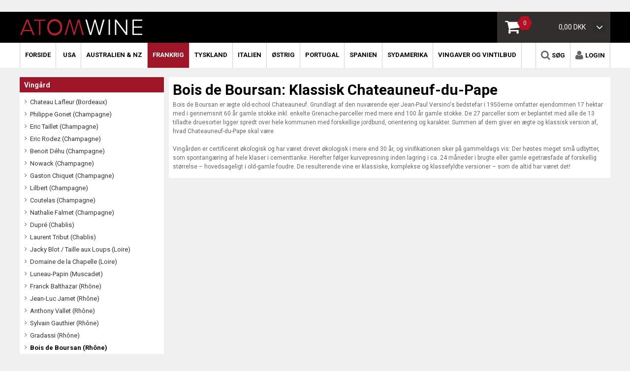

--- FILE ---
content_type: text/html; charset=utf-8
request_url: https://www.atomwine.dk/pl/Frankrig-Ving%C3%A5rd-Bois-de-Boursan-Rh%C3%B4ne-_446735.aspx
body_size: 160331
content:
<!DOCTYPE html PUBLIC "-//W3C//DTD XHTML 1.0 Transitional//EN" "http://www.w3.org/TR/xhtml1/DTD/xhtml1-transitional.dtd"><html id="ctl00_htmlTagId" xmlns="http://www.w3.org/1999/xhtml">
<head>
    <script type="text/javascript" src="/js/jquery-1.9.1.min.js"></script>
    <script type="text/javascript" src="/js/jquery.cookie.js"></script>
    <script type="text/javascript" src="/js/jquery-ui-1.10.3/jquery-ui.min.js"></script>
    <script type="text/javascript" src="/js/jquery-ui-1.10.3/jquery.ui.slider.min.js"></script>
    <script type="text/javascript" src="/js/touchPunch-0.2.2/jquery.ui.touch-punch.min.js"></script>
    <link href="/js/jquery-ui-1.10.3/jquery-ui.css" type="text/css" rel="stylesheet" /><link href="/js/jquery-ui-1.10.3/jquery.ui.slider.css" type="text/css" rel="stylesheet" />
    <script type="text/javascript">
        var $j = jQuery.noConflict(true);
        $j(function () {
        });

        $j.fn.enterKey = function (fnc) {
            return this.each(function () {
                $(this).keypress(function(ev) {
                    var keycode = (ev.keyCode ? ev.keyCode : ev.which);
                    if (keycode == '13') {
                        fnc.call(this, ev);
                    }
                });
            });
        };
    </script>
<!-- http://www.scancommerce.dk --><link href="https://www.atomwine.dk/SL/L/795/fi/favicon.ico" rel="shortcut icon" /><link href="https://www.atomwine.dk/SL/L/795/fi/apple-touch-icon.png" rel="apple-touch-icon" /><title>Bois de Boursan (Rhône)</title><link href="https://www.atomwine.dk/pl/Frankrig-Ving%C3%A5rd-Bois-de-Boursan-Rh%C3%B4ne-_446735.aspx" rel="canonical" /><meta name="description" content="Bois de Boursan: Klassisk Chateauneuf-du-PapeBois de Boursan er ægte old-school Chateauneuf. Grundlagt af den nuværende ejer Jean-Paul Versino&#39;s bedstefar i 1950erne omfatter ejendommen 17 hektar med i gennemsnit 60 år gamle stokke inkl. enkelte Grenache-" /><meta name="keywords" content="Bois de Boursan (Rhône)" /><script>
window.dataLayer = window.dataLayer || [];
function gtag(){ dataLayer.push(arguments); }
// Set default consent to 'denied' as a placeholder
// Determine actual values based on customer's own requirements
gtag('consent', 'default', {
'ad_storage': 'denied',
'ad_user_data': 'denied',
'ad_personalization': 'denied',
'analytics_storage': 'denied',
'wait_for_update': 500
});
gtag('set', 'ads_data_redaction', true);
</script>

<!-- Google tag (gtag.js) --> <script async src="https://www.googletagmanager.com/gtag/js?id=UA-10228952-1"> </script>

​<script id="CookieConsent" src="https://policy.app.cookieinformation.com/uc.js" data-culture="DA" type="text/javascript" data-gcm-enabled="false"></script>
<script src="https://app.verifyid.dk/static/data/device_id.js"></script>

<meta name="viewport" content="width=device-width, initial-scale=1.0, maximum-scale=1.0, user-scalable=no">
<link rel="stylesheet" href="//maxcdn.bootstrapcdn.com/font-awesome/4.3.0/css/font-awesome.min.css">
<link href='https://fonts.googleapis.com/css?family=Roboto:400,300,700' rel='stylesheet' type='text/css'>
<!--<link rel="stylesheet" href="/media/315/css/normalize.css">
<link rel="stylesheet" href="/media/315/css/foundation.min.css">
<link rel="stylesheet" href="/media/315/css/custom.css">-->

<script src="//cdnjs.cloudflare.com/ajax/libs/modernizr/2.6.2/modernizr.min.js"></script>
<!-- HTML5 Shim and Respond.js IE8 support of HTML5 elements and media queries -->
<!-- WARNING: Respond.js doesn't work if you view the page via file:// -->
<!--[if lt IE 9]>
    <script src="https://oss.maxcdn.com/libs/html5shiv/3.7.0/html5shiv.js"></script>
    <script src="https://oss.maxcdn.com/libs/respond.js/1.3.0/respond.min.js"></script>
<![endif]-->

<!-- Google Tag Manager -->
<script>(function(w,d,s,l,i){w[l]=w[l]||[];w[l].push({'gtm.start':
new Date().getTime(),event:'gtm.js'});var f=d.getElementsByTagName(s)[0],
j=d.createElement(s),dl=l!='dataLayer'?'&l='+l:'';j.async=true;j.src=
'https://www.googletagmanager.com/gtm.js?id='+i+dl;f.parentNode.insertBefore(j,f);
})(window,document,'script','dataLayer','GTM-M5DKGZC');</script>
<!-- End Google Tag Manager -->




<!-- Start of Sleeknote signup and lead generation tool - www.sleeknote.com -->
<script id='sleeknoteScript' type='text/javascript'>
	
    (function () {        var sleeknoteScriptTag = document.createElement('script');
        sleeknoteScriptTag.type = 'text/javascript';
        sleeknoteScriptTag.charset = 'utf-8';
        sleeknoteScriptTag.src = ('//sleeknotecustomerscripts.sleeknote.com/935.js');
        var s = document.getElementById('sleeknoteScript'); 
       s.parentNode.insertBefore(sleeknoteScriptTag, s); 
   })();
   </script>
<!-- End of Sleeknote signup and lead generation tool - www.sleeknote.com -->



<!-- Facebook Pixel Code -->
<script>
	window.addEventListener('CookieInformationConsentGiven', function(event) {
        if (CookieInformation.getConsentGivenFor('cookie_cat_marketing')) {
  !function(f,b,e,v,n,t,s)
  {if(f.fbq)return;n=f.fbq=function(){n.callMethod?
  n.callMethod.apply(n,arguments):n.queue.push(arguments)};
  if(!f._fbq)f._fbq=n;n.push=n;n.loaded=!0;n.version='2.0';
  n.queue=[];t=b.createElement(e);t.async=!0;
  t.src=v;s=b.getElementsByTagName(e)[0];
  s.parentNode.insertBefore(t,s)}(window, document,'script',
  'https://connect.facebook.net/en_US/fbevents.js');
  fbq('init', '1140453509405842');
  fbq('track', 'PageView');

			 }
    }, false); 
</script>
<noscript><img height="1" width="1" style="display:none"
  src="https://www.facebook.com/tr?id=1140453509405842&ev=PageView&noscript=1"
/></noscript>

<!-- End Facebook Pixel Code -->
<meta http-equiv="content-language" content="da" />
<link href="/SL/L/795/browserreset.css?d=635756459547830000" rel="stylesheet" type="text/css" /><link href="/SL/L/795/eSellerDefaults.css?d=635756459547830000" rel="stylesheet" type="text/css" /><link href="/SL/L/795/normalize.css?d=635756459547830000" rel="stylesheet" type="text/css" /><link href="/SL/L/795/foundation.min.css?d=635756608501230000" rel="stylesheet" type="text/css" /><link href="/SL/L/795/custom.css?d=638790364942670000" rel="stylesheet" type="text/css" /><link href="/SL/PLT/50975/plt.css?d=635852654324230000" rel="stylesheet" type="text/css" /><link href="/SL/PL/2041/containers.css?d=635852654323870000" rel="stylesheet" type="text/css" /><link href="/SL/PL/2041/shopelements.css?d=635804114721630000" rel="stylesheet" type="text/css" /><link href="/SL/PL/2041/content.css?d=635756459634570000" rel="stylesheet" type="text/css" /><link href="/SL/PL/2041/pMenuNiveau5-8.css?d=635756459634570000" rel="stylesheet" type="text/css" /><link href="/SL/C/12636/c.css?d=635802428651770000" rel="stylesheet" type="text/css" /><link href="/SL/C/12638/c.css?d=635756460808270000" rel="stylesheet" type="text/css" /><link href="/SL/C/12644/c.css?d=635756460955370000" rel="stylesheet" type="text/css" /><link href="/SL/C/12641/c.css?d=635804157248030000" rel="stylesheet" type="text/css" /><link href="/SL/C/12629/c.css?d=635812959334670000" rel="stylesheet" type="text/css" /><link href="/SL/C/12637/c.css?d=635756460806130000" rel="stylesheet" type="text/css" /><link href="/SL/C/12639/c.css?d=635756460848400000" rel="stylesheet" type="text/css" /><link href="/SL/C/12635/c.css?d=635804327654470000" rel="stylesheet" type="text/css" /><script src="/js/v-35/functions.js?d=620148960000000000" type="text/javascript"></script><script src="/SL/L/795/jquery.js?d=635756459547830000" type="text/javascript"></script><script src="/SL/L/795/custom_scripts.js?d=638968964512200000" type="text/javascript"></script><meta name="fragment" content="!"></meta></head>
<body>
    
    
    <form method="post" action="/pl/Frankrig-Ving%C3%A5rd-Bois-de-Boursan-Rh%C3%B4ne-_446735.aspx" id="aspnetForm">
<div class="aspNetHidden">
<input type="hidden" name="__EVENTTARGET" id="__EVENTTARGET" value="" />
<input type="hidden" name="__EVENTARGUMENT" id="__EVENTARGUMENT" value="" />
<input type="hidden" name="__PIT" id="__PIT" value="H4sIAAAAAAAEAPvPyM/PyqVrbGhmbm5qbG6aIsHIKhcf75yfV1KUn1MclFpYmlmUGpBfXOKUmJztnVoZHy/GyqqRXJJjYKACIk1UnEpLSvLznBKLs1NLAorycwtKIlOL45PAoiSoVMev0i+fZIX6KArBSiDKIQqdMyqc83NyUpNLHEuCS/KLUgEU+LSUDAEAAA==" />
<input type="hidden" name="__VIEWSTATE" id="__VIEWSTATE" value="" />
</div>

<script type="text/javascript">
//<![CDATA[
var theForm = document.forms['aspnetForm'];
if (!theForm) {
    theForm = document.aspnetForm;
}
function __doPostBack(eventTarget, eventArgument) {
    if (!theForm.onsubmit || (theForm.onsubmit() != false)) {
        theForm.__EVENTTARGET.value = eventTarget;
        theForm.__EVENTARGUMENT.value = eventArgument;
        theForm.submit();
    }
}
//]]>
</script>



<script type="text/javascript">
//<![CDATA[
window.locationExtId='WEBLOCATION';eSellerShopElements='56*49028*ucInfoMessagebdy*ctl00$ctl12$ctl00';eSellerIsAjaxA2BEnabled=true;//]]>
</script>

    
<script type="text/javascript">
    
    function InvokeActionByRequestType(requestType, productId, productVariantId, quantity, args, postCodeControlClientId, countryControlClientId, collectAtStoreControlClientId, returnUrl) {
        switch (requestType) {
            case "Ajax":
                atbAjaxNoQty(productId, productVariantId, quantity, args, postCodeControlClientId, countryControlClientId, collectAtStoreControlClientId);
                break;
            case "GET":
                atbNoQty(productId, productVariantId, quantity, args, postCodeControlClientId, countryControlClientId, collectAtStoreControlClientId, returnUrl);
                break;
            case "POST":
                atbP("/basket/atb.aspx?rurl=" + returnUrl + args);
                break;
            case "PostBack":
                eval(returnUrl);
                break;
        }
    }

    function ActivateBasketButtonPrompt(productId, productVariantId, args, quantity, requestType, returnUrl, renderNoInStockPromptContent, renderAddressPrompt, deliveryDate) {
        $j('#ctl00_ctl04_BasketButtonPrompt').hide();
        $j('#ctl00_ctl04_buyNotInStockError').hide();
        var postCodeControlClientId = "ctl00_ctl04_BasketButtonPromptTxtPostCode";
        var countryControlClientId = "ctl00_ctl04_BasketButtonPromptDdlCountry";
        var collectAtStoreControlClientId = "ctl00_ctl04_BasketButtonPromptChxCollectAtStore";
        
        $j('#ctl00_ctl04_buyNotInStockDesc').text( "We do not have that product in stock. It will arrive to us at [EXPDELIVERYDATE]. Do you want to buy now that product and wait for delivery?".replace('[EXPDELIVERYDATE]', deliveryDate));
        $j('#ctl00_ctl04_BasketButtonPromptTxtPostCode').keydown(function(event) { atbcr(event, 'ctl00_ctl04_AddToBasketButton'); });
        $j('#ctl00_ctl04_BasketButtonPrompt').show();
        
        $j('#ctl00_ctl04_AddToBasketButton').click(function () {
            if (renderNoInStockPromptContent) {
                var yesRadioButton = $j('#ctl00_ctl04_ButtonBasketPromptYes_button');
                if (yesRadioButton == null) {
                    throw new Error('Could not find yes radio button. Need agreement of buying not in stock but soon delivered product.');
                }
                if (yesRadioButton.is(":checked")) {
                    InvokeActionByRequestType(requestType, productId, productVariantId, quantity, args, postCodeControlClientId, countryControlClientId, collectAtStoreControlClientId, returnUrl);

                    $j('#ctl00_ctl04_BasketButtonPrompt').hide();
                } else {
                    $j('#ctl00_ctl04_buyNotInStockError').show();
                }
            } else {
                InvokeActionByRequestType(requestType, productId, productVariantId, quantity, args, postCodeControlClientId, countryControlClientId, collectAtStoreControlClientId, returnUrl);
                $j('#ctl00_ctl04_BasketButtonPrompt').hide();
            }
            
            return false;
        });
        
        if (renderNoInStockPromptContent) {
            $j('#ctl00_ctl04_buyNotInStockContent').show();
                
        } else {
            $j('#ctl00_ctl04_buyNotInStockContent').hide();
        }

        if (renderAddressPrompt) {
            $j('#ctl00_ctl04_addressPrompt').show();
            $j('#ctl00_ctl04_IsPromptVisible').val("1");
        } else {
            $j('#ctl00_ctl04_addressPrompt').hide();
        }
    }
</script>
<div id="ctl00_ctl04_BasketButtonPrompt" class="BasketButtonFreightCalculationPrompt" style="display: none">
    <input type="hidden" name="ctl00$ctl04$IsPromptVisible" id="ctl00_ctl04_IsPromptVisible" value="0" />
    <div class="PromptHead">
        <a onclick="$j(&#39;#ctl00_ctl04_BasketButtonPrompt&#39;).hide();return false;" id="ctl00_ctl04_BasketButtonPromptCloseButton" href="javascript:__doPostBack(&#39;ctl00$ctl04$BasketButtonPromptCloseButton&#39;,&#39;&#39;)">Close</a>
    </div>
    <div id="ctl00_ctl04_buyNotInStockContent" class="PromptContent">
        <div id="ctl00_ctl04_buyNotInStockHeader" class="PromptContentheader">Do you want to buy product that is not in stock yet?</div>
        <div id="ctl00_ctl04_buyNotInStockDesc" class="PromptContentDescription">We do not have that product in stock. It will arrive to us at [EXPDELIVERYDATE]. Do you want to buy now that product and wait for delivery?</div>
        <div>
            <div id="ctl00_ctl04_buyNotInStockError" class="ui-state-error" style="display: none">You need to agree if you wnat to buy out of stock but expected product.</div>
            <input id="ctl00_ctl04_ButtonBasketPromptYes_button" type="radio" name="ctl00$ctl04$addNotInStockGroup" value="ButtonBasketPromptYes_button" /><label for="ctl00_ctl04_ButtonBasketPromptYes_button">Ja</label>
            <input id="ctl00_ctl04_ButtonBasketPromptNo_button" type="radio" name="ctl00$ctl04$addNotInStockGroup" value="ButtonBasketPromptNo_button" onclick="$j(&#39;#ctl00_ctl04_BasketButtonPrompt&#39;).hide();return false;" /><label for="ctl00_ctl04_ButtonBasketPromptNo_button">Nej</label>
        </div>
    </div>
    <div id="ctl00_ctl04_addressPrompt" class="PromptContent">
        <div id="ctl00_ctl04_DestinationPromptHeader" class="PromptContentheader">What is the delivery cost?</div>
        <div class="PromptContentDescription">
            The freight will vary depending on which item you order and where you live in the country.
            To calculate the exact shipping, you can enter your zip code and press "Calculate Shipping" button. You can also choose to pick up the item in shop - it's free.
        </div>
        <div class="PromptContentInput">
            <div>
                Post code:
                <input name="ctl00$ctl04$BasketButtonPromptTxtPostCode" type="text" id="ctl00_ctl04_BasketButtonPromptTxtPostCode" />
            </div>
            <div id="ctl00_ctl04_PromptContentInputCountry" class="PromptContentInputCountry">
                Country: 
                <select name="ctl00$ctl04$BasketButtonPromptDdlCountry" id="ctl00_ctl04_BasketButtonPromptDdlCountry">
	<option value="-1">Select a country</option>
	<option value="10">Germany</option>
	<option value="11">Denmark</option>
	<option value="34">Norway</option>
	<option value="41">Sweden</option>

</select>
            </div>
            <div class="PromptContentInputCollectAtStore">
                <input id="ctl00_ctl04_BasketButtonPromptChxCollectAtStore" type="checkbox" name="ctl00$ctl04$BasketButtonPromptChxCollectAtStore" /><label for="ctl00_ctl04_BasketButtonPromptChxCollectAtStore">Do you want to collect goods at store?</label>
            </div>
        </div>
    </div>
    <div class="PromptContentButtons">
         <img src="/SL/SI/795/66/3300b1e2-4b8d-4208-ba46-f63f93604313.jpg?RevisionNo=0_1" id="ctl00_ctl04_AddToBasketButton" alt="Buy" style="display:inline-block;height:35px;width:125px;" />
    </div>
</div>

    <script src="/media/315/js/slick.min.js?Atomwine"></script>
<style type="text/css">
    @media only screen and (max-width: 1023px) {
        #rightTop,
        #topbanner {
            width: 100%;
        }
        #topbanner a {
            text-align: center;
        }
    }
</style>

<div id="outerBdy" class="off-canvas-wrap" data-offcanvas="">
    <div class="inner-wrap">
        <aside id="leftOffCanvasMenu" class="left-off-canvas-menu">
            <div class="ese71bdy esebdy" ><!-- Content template Demoshop - Left off canvas menu -->
<a class="leftCanvasMenuFrontpage" href="/">Forside</a>

<!-- LeftCanvasMenu_products generated at 2026-01-21T11:28:28.9832696Z --><ul class="productMenuAllMobile" Mode="Text">
	<li><a href="/pl/USA_144275.aspx">USA</a><ul>
		<li><a href="/pl/USA-Ving%C3%A5rd_144276.aspx">Vingård</a><ul>
			<li><a href="/pl/USA-Ving%C3%A5rd-Jeff-Cohn-Cellars_144277.aspx">Jeff Cohn Cellars</a></li><li><a href="/pl/USA-Ving%C3%A5rd-Storm-Wines_438688.aspx">Storm Wines</a></li><li><a href="/pl/USA-Ving%C3%A5rd-Beau-Rivage_342080.aspx">Beau Rivage</a></li>
		</ul></li><li><a href="/pl/USA-Typer-Omr%C3%A5der_144284.aspx">Typer & Områder</a><ul>
			<li><a href="/pl/USA-Typer-Omr%C3%A5der-Hvidvin_164436.aspx">Hvidvin</a></li><li><a href="/pl/USA-Typer-Omr%C3%A5der-R%C3%B8dvin_144285.aspx">Rødvin</a></li><li><a href="/pl/USA-Typer-Omr%C3%A5der-Californisk-vin_196443.aspx">Californisk vin</a></li>
		</ul></li><li><a href="/pl/USA-Druesort_144278.aspx">Druesort</a><ul>
			<li><a href="/pl/USA-Druesort-Viognier_164434.aspx">Viognier</a></li><li><a href="/pl/USA-Druesort-Chenin-Blanc_342081.aspx">Chenin Blanc</a></li><li><a href="/pl/USA-Druesort-Zinfandel_144279.aspx">Zinfandel</a></li><li><a href="/pl/USA-Druesort-Pinot-Noir_438689.aspx">Pinot Noir</a></li><li><a href="/pl/USA-Druesort-Syrah_144280.aspx">Syrah</a></li><li><a href="/pl/USA-Druesort-Petite-Sirah_144281.aspx">Petite Sirah</a></li><li><a href="/pl/USA-Druesort-Grenache_144282.aspx">Grenache</a></li><li><a href="/pl/USA-Druesort-Carignan_196306.aspx">Carignan</a></li><li><a href="/pl/USA-Druesort-Mourvedre_164435.aspx">Mourvedre</a></li>
		</ul></li><li><a href="/pl/USA-%C3%85rgang_144286.aspx">Årgang</a><ul>
			<li><a href="/pl/USA-%C3%85rgang-2016-og-%C3%A6ldre_192727.aspx">2016 og ældre</a></li><li><a href="/pl/USA-%C3%85rgang-2021_463558.aspx">2021</a></li><li><a href="/pl/USA-%C3%85rgang-2019_463557.aspx">2019</a></li><li><a href="/pl/USA-%C3%85rgang-2018_438690.aspx">2018</a></li><li><a href="/pl/USA-%C3%85rgang-2017_342082.aspx">2017</a></li>
		</ul></li><li><a href="/pl/USA-Pris_144288.aspx">Pris</a><ul>
			<li><a href="/pl/USA-Pris-100-200-kr-_144289.aspx">100-200 kr.</a></li><li><a href="/pl/USA-Pris-200-300-kr-_144290.aspx">200-300 kr.</a></li><li><a href="/pl/USA-Pris-300-500-kr-_144291.aspx">300-500 kr. </a></li><li><a href="/pl/USA-Pris-500-2500-kr-_144292.aspx">500-2500 kr. </a></li>
		</ul></li><li><a href="/pl/USA-Smagekasser-m%C3%A6ngdetilbud_149927.aspx">Smagekasser & mængdetilbud</a></li>
	</ul></li><li><a href="/pl/Australien-NZ_96190.aspx">Australien & NZ</a><ul>
		<li><a href="/pl/Australien-NZ-Ving%C3%A5rd_96352.aspx">Vingård</a><ul>
			<li><a href="/pl/Australien-NZ-Ving%C3%A5rd-Mollydooker-McLaren-Vale-_96199.aspx">Mollydooker (McLaren Vale)</a></li><li><a href="/pl/Australien-NZ-Ving%C3%A5rd-S-C-Pannell-McLaren-Vale-_463292.aspx">S.C. Pannell (McLaren Vale)</a></li><li><a href="/pl/Australien-NZ-Ving%C3%A5rd-Koomilya-McLaren-Vale-_464588.aspx">Koomilya (McLaren Vale)</a></li><li><a href="/pl/Australien-NZ-Ving%C3%A5rd-Aphelion-McLaren-Vale-_463561.aspx">Aphelion (McLaren Vale)</a></li><li><a href="/pl/Australien-NZ-Ving%C3%A5rd-Bekkers-McLaren-Vale-_464029.aspx">Bekkers (McLaren Vale)</a></li><li><a href="/pl/Australien-NZ-Ving%C3%A5rd-Kalleske-Barossa-_96191.aspx">Kalleske (Barossa)</a></li><li><a href="/pl/Australien-NZ-Ving%C3%A5rd-Greenock-Creek-Barossa-_96193.aspx">Greenock Creek (Barossa)</a></li><li><a href="/pl/Australien-NZ-Ving%C3%A5rd-Teusner-Barossa-_96195.aspx">Teusner (Barossa)</a></li><li><a href="/pl/Australien-NZ-Ving%C3%A5rd-Nietschke-Barossa-_438597.aspx">Nietschke (Barossa)</a></li><li><a href="/pl/Australien-NZ-Ving%C3%A5rd-Utopos-Barossa-_463555.aspx">Utopos (Barossa)</a></li><li><a href="/pl/Australien-NZ-Ving%C3%A5rd-Longhop-Old-Plains-Adelaide-Plains-_96205.aspx">Longhop/Old Plains (Adelaide Plains)</a></li><li><a href="/pl/Australien-NZ-Ving%C3%A5rd-Protero-Adelaide-Hills-_463564.aspx">Protero (Adelaide Hills)</a></li><li><a href="/pl/Australien-NZ-Ving%C3%A5rd-Mount-Mary-Yarra-Valley-_453560.aspx">Mount Mary (Yarra Valley)</a></li><li><a href="/pl/Australien-NZ-Ving%C3%A5rd-Haha-Marlborough-NZ-_191726.aspx">Haha (Marlborough, NZ)</a></li><li><a href="/pl/Australien-NZ-Ving%C3%A5rd-Fern-Ridge-Marlborough-NZ-_96340.aspx">Fern Ridge (Marlborough, NZ)</a></li>
		</ul></li><li><a href="/pl/Australien-NZ-Vintype_96353.aspx">Vintype</a><ul>
			<li><a href="/pl/Australien-NZ-Vintype-Hvidvin_96358.aspx">Hvidvin</a></li><li><a href="/pl/Australien-NZ-Vintype-Ros%C3%A9_174976.aspx">Rosé</a></li><li><a href="/pl/Australien-NZ-Vintype-R%C3%B8dvin_96359.aspx">Rødvin</a></li><li><a href="/pl/Australien-NZ-Vintype-Dessertvin_96360.aspx">Dessertvin</a></li><li><a href="/pl/Australien-NZ-Vintype-Mousserende-vin_96361.aspx">Mousserende vin</a></li><li><a href="/pl/Australien-NZ-Vintype-Barossa_196438.aspx">Barossa</a></li><li><a href="/pl/Australien-NZ-Vintype-McLaren-Vale_196439.aspx">McLaren Vale</a></li><li><a href="/pl/Australien-NZ-Vintype-New-Zealand_196444.aspx">New Zealand</a></li>
		</ul></li><li><a href="/pl/Australien-NZ-Druesort_96354.aspx">Druesort</a><ul>
			<li><a href="/pl/Australien-NZ-Druesort-Shiraz_96362.aspx">Shiraz</a></li><li><a href="/pl/Australien-NZ-Druesort-Cabernet-Sauvignon_96363.aspx">Cabernet Sauvignon</a></li><li><a href="/pl/Australien-NZ-Druesort-Grenache_96364.aspx">Grenache</a></li><li><a href="/pl/Australien-NZ-Druesort-Merlot_96365.aspx">Merlot</a></li><li><a href="/pl/Australien-NZ-Druesort-Durif_96367.aspx">Durif</a></li><li><a href="/pl/Australien-NZ-Druesort-Mataro_96637.aspx">Mataro</a></li><li><a href="/pl/Australien-NZ-Druesort-Pinot-Noir_96368.aspx">Pinot Noir</a></li><li><a href="/pl/Australien-NZ-Druesort-Verdelho_96366.aspx">Verdelho</a></li><li><a href="/pl/Australien-NZ-Druesort-Sauvignon-Blanc_96369.aspx">Sauvignon Blanc</a></li><li><a href="/pl/Australien-NZ-Druesort-Chardonnay_152205.aspx">Chardonnay</a></li>
		</ul></li><li><a href="/pl/Australien-NZ-%C3%85rgang_96355.aspx">Årgang</a><ul>
			<li><a href="/pl/Australien-NZ-%C3%85rgang-2022_463241.aspx">2022</a></li><li><a href="/pl/Australien-NZ-%C3%85rgang-2021_445281.aspx">2021</a></li><li><a href="/pl/Australien-NZ-%C3%85rgang-2020_442788.aspx">2020</a></li><li><a href="/pl/Australien-NZ-%C3%85rgang-2019_382386.aspx">2019</a></li><li><a href="/pl/Australien-NZ-%C3%85rgang-2018-og-%C3%A6ldre_214571.aspx">2018 og ældre</a></li>
		</ul></li><li><a href="/pl/Australien-NZ-Pris_96356.aspx">Pris</a><ul>
			<li><a href="/pl/Australien-NZ-Pris-50-100-kr-_96376.aspx">50-100 kr.</a></li><li><a href="/pl/Australien-NZ-Pris-100-150-kr-_96377.aspx">100-150 kr.</a></li><li><a href="/pl/Australien-NZ-Pris-150-200-kr-_96378.aspx">150-200 kr.</a></li><li><a href="/pl/Australien-NZ-Pris-200-300-kr-_96379.aspx">200-300 kr. </a></li><li><a href="/pl/Australien-NZ-Pris-300-500-kr-_96380.aspx">300-500 kr. </a></li><li><a href="/pl/Australien-NZ-Pris-500-5000-kr-_96381.aspx">500-5000 kr.</a></li>
		</ul></li><li><a href="/pl/Australien-NZ-Smagekasser-m%C3%A6ngdetilbud_96357.aspx">Smagekasser & mængdetilbud</a></li>
	</ul></li><li class="activeParent"><a href="/pl/Frankrig_96209.aspx">Frankrig</a><ul>
		<li class="activeParent"><a href="/pl/Frankrig-Ving%C3%A5rd_96384.aspx">Vingård</a><ul>
			<li><a href="/pl/Frankrig-Ving%C3%A5rd-Chateau-Lafleur-Bordeaux-_467661.aspx">Chateau Lafleur (Bordeaux)</a></li><li><a href="/pl/Frankrig-Ving%C3%A5rd-Philippe-Gonet-Champagne-_96210.aspx">Philippe Gonet (Champagne)</a></li><li><a href="/pl/Frankrig-Ving%C3%A5rd-Eric-Taillet-Champagne-_443333.aspx">Eric Taillet (Champagne)</a></li><li><a href="/pl/Frankrig-Ving%C3%A5rd-Eric-Rodez-Champagne-_444553.aspx">Eric Rodez (Champagne)</a></li><li><a href="/pl/Frankrig-Ving%C3%A5rd-Benoit-D%C3%A9hu-Champagne-_451590.aspx">Benoit Déhu (Champagne)</a></li><li><a href="/pl/Frankrig-Ving%C3%A5rd-Nowack-Champagne-_455030.aspx">Nowack (Champagne)</a></li><li><a href="/pl/Frankrig-Ving%C3%A5rd-Gaston-Chiquet-Champagne-_96212.aspx">Gaston Chiquet (Champagne)</a></li><li><a href="/pl/Frankrig-Ving%C3%A5rd-Lilbert-Champagne-_96214.aspx">Lilbert (Champagne)</a></li><li><a href="/pl/Frankrig-Ving%C3%A5rd-Coutelas-Champagne-_134928.aspx">Coutelas (Champagne)</a></li><li><a href="/pl/Frankrig-Ving%C3%A5rd-Nathalie-Falmet-Champagne-_455031.aspx">Nathalie Falmet (Champagne)</a></li><li><a href="/pl/Frankrig-Ving%C3%A5rd-Dupr%C3%A9-Chablis-_442070.aspx">Dupré (Chablis)</a></li><li><a href="/pl/Frankrig-Ving%C3%A5rd-Laurent-Tribut-Chablis-_151948.aspx">Laurent Tribut (Chablis)</a></li><li><a href="/pl/Frankrig-Ving%C3%A5rd-Jacky-Blot-Taille-aux-Loups-Loire-_179643.aspx">Jacky Blot / Taille aux Loups (Loire)</a></li><li><a href="/pl/Frankrig-Ving%C3%A5rd-Domaine-de-la-Chapelle-Loire-_470097.aspx">Domaine de la Chapelle (Loire)</a></li><li><a href="/pl/Frankrig-Ving%C3%A5rd-Luneau-Papin-Muscadet-_96234.aspx">Luneau-Papin (Muscadet)</a></li><li><a href="/pl/Frankrig-Ving%C3%A5rd-Franck-Balthazar-Rh%C3%B4ne-_151909.aspx">Franck Balthazar (Rhône)</a></li><li><a href="/pl/Frankrig-Ving%C3%A5rd-Jean-Luc-Jamet-Rh%C3%B4ne-_196212.aspx">Jean-Luc Jamet (Rhône)</a></li><li><a href="/pl/Frankrig-Ving%C3%A5rd-Anthony-Vallet-Rh%C3%B4ne-_442810.aspx">Anthony Vallet (Rhône)</a></li><li><a href="/pl/Frankrig-Ving%C3%A5rd-Sylvain-Gauthier-Rh%C3%B4ne-_442825.aspx">Sylvain Gauthier (Rhône)</a></li><li><a href="/pl/Frankrig-Ving%C3%A5rd-Gradassi-Rh%C3%B4ne-_96244.aspx">Gradassi (Rhône)</a></li><li class="active"><a href="/pl/Frankrig-Ving%C3%A5rd-Bois-de-Boursan-Rh%C3%B4ne-_446735.aspx">Bois de Boursan (Rhône)</a></li><li><a href="/pl/Frankrig-Ving%C3%A5rd-Clos-Lapeyre-Jurancon-_173026.aspx">Clos Lapeyre (Jurancon)</a></li><li><a href="/pl/Frankrig-Ving%C3%A5rd-Domaine-des-Carlines-Jura-_201604.aspx">Domaine des Carlines (Jura)</a></li><li><a href="/pl/Frankrig-Ving%C3%A5rd-Ardoisieres-Savoie-_320732.aspx">Ardoisieres (Savoie)</a></li><li><a href="/pl/Frankrig-Ving%C3%A5rd-Thibault-Liger-Belair-Bourgogne-_96220.aspx">Thibault Liger-Belair (Bourgogne)</a></li><li><a href="/pl/Frankrig-Ving%C3%A5rd-Remi-Jeanniard-Bourgogne-_202473.aspx">Remi Jeanniard (Bourgogne)</a></li><li><a href="/pl/Frankrig-Ving%C3%A5rd-Larue-Bourgogne-_455067.aspx">Larue (Bourgogne)</a></li><li><a href="/pl/Frankrig-Ving%C3%A5rd-Laurent-Pillot-Bourgogne-_438381.aspx">Laurent Pillot (Bourgogne)</a></li><li><a href="/pl/Frankrig-Ving%C3%A5rd-Duband-Bourgogne-_96222.aspx">Duband (Bourgogne)</a></li><li><a href="/pl/Frankrig-Ving%C3%A5rd-Pierre-Guillemot-Bourgogne-_196305.aspx">Pierre Guillemot (Bourgogne)</a></li><li><a href="/pl/Frankrig-Ving%C3%A5rd-Xavier-Monnot-Bourgogne-_455032.aspx">Xavier Monnot (Bourgogne)</a></li><li><a href="/pl/Frankrig-Ving%C3%A5rd-Bruno-Lorenzon-Bourgogne-_332046.aspx">Bruno Lorenzon (Bourgogne)</a></li><li><a href="/pl/Frankrig-Ving%C3%A5rd-Buisson-Charles-Bourgogne-_96228.aspx">Buisson-Charles (Bourgogne)</a></li><li><a href="/pl/Frankrig-Ving%C3%A5rd-Jerome-Castagnier-Bourgogne-_439010.aspx">Jerome Castagnier (Bourgogne)</a></li><li><a href="/pl/Frankrig-Ving%C3%A5rd-Antoine-Jobard-Bourgogne-_96230.aspx">Antoine Jobard (Bourgogne)</a></li><li><a href="/pl/Frankrig-Ving%C3%A5rd-Duroch%C3%A9-Bourgogne-_96224.aspx">Duroché (Bourgogne)</a></li><li><a href="/pl/Frankrig-Ving%C3%A5rd-C%C3%A9cile-Tremblay-Bourgogne-_96218.aspx">Cécile Tremblay (Bourgogne)</a></li><li><a href="/pl/Frankrig-Ving%C3%A5rd-Louis-Mathieu-Bourgogne-_440755.aspx">Louis Mathieu (Bourgogne)</a></li>
		</ul></li><li><a href="/pl/Frankrig-Vintype_96385.aspx">Vintype</a><ul>
			<li><a href="/pl/Frankrig-Vintype-Bordeaux-vin_467662.aspx">Bordeaux vin</a></li><li><a href="/pl/Frankrig-Vintype-Hvidvin_96386.aspx">Hvidvin</a></li><li><a href="/pl/Frankrig-Vintype-R%C3%B8dvin_96387.aspx">Rødvin</a></li><li><a href="/pl/Frankrig-Vintype-Dessertvin_96388.aspx">Dessertvin</a></li><li><a href="/pl/Frankrig-Vintype-Mousserende-vin_96389.aspx">Mousserende vin</a></li><li><a href="/pl/Frankrig-Vintype-%C3%98kologisk-vin_165729.aspx">Økologisk vin</a></li><li><a href="/pl/Frankrig-Vintype-Champagne_150498.aspx">Champagne</a></li><li><a href="/pl/Frankrig-Vintype-Bourgogne-vin_196418.aspx">Bourgogne vin</a></li><li><a href="/pl/Frankrig-Vintype-Chateauneuf-du-Pape_196419.aspx">Chateauneuf-du-Pape</a></li><li><a href="/pl/Frankrig-Vintype-Chablis_196420.aspx">Chablis</a></li><li><a href="/pl/Frankrig-Vintype-Rh%C3%B4ne-vin_196421.aspx">Rhône vin</a></li><li><a href="/pl/Frankrig-Vintype-Loire_196423.aspx">Loire</a></li>
		</ul></li><li><a href="/pl/Frankrig-Druesort_96390.aspx">Druesort</a><ul>
			<li><a href="/pl/Frankrig-Druesort-Chardonnay_96391.aspx">Chardonnay</a></li><li><a href="/pl/Frankrig-Druesort-Sauvignon-Blanc_96392.aspx">Sauvignon Blanc</a></li><li><a href="/pl/Frankrig-Druesort-Riesling_96686.aspx">Riesling</a></li><li><a href="/pl/Frankrig-Druesort-Chenin-Blanc_96394.aspx">Chenin Blanc</a></li><li><a href="/pl/Frankrig-Druesort-Melon-de-Bourgogne_96393.aspx">Melon de Bourgogne</a></li><li><a href="/pl/Frankrig-Druesort-Pinot-Blanc_96396.aspx">Pinot Blanc</a></li><li><a href="/pl/Frankrig-Druesort-Pinot-Gris_96397.aspx">Pinot Gris</a></li><li><a href="/pl/Frankrig-Druesort-Aligot%C3%A9_96395.aspx">Aligoté</a></li><li><a href="/pl/Frankrig-Druesort-Pinot-Noir_96398.aspx">Pinot Noir</a></li><li><a href="/pl/Frankrig-Druesort-Pinot-Meunier_96399.aspx">Pinot Meunier</a></li><li><a href="/pl/Frankrig-Druesort-Cabernet-Franc_96400.aspx">Cabernet Franc</a></li><li><a href="/pl/Frankrig-Druesort-Syrah_96401.aspx">Syrah</a></li><li><a href="/pl/Frankrig-Druesort-Grenache_96402.aspx">Grenache</a></li><li><a href="/pl/Frankrig-Druesort-Gamay_96403.aspx">Gamay</a></li><li><a href="/pl/Frankrig-Druesort-Petit-Manseng_173027.aspx">Petit Manseng</a></li>
		</ul></li><li><a href="/pl/Frankrig-%C3%85rgang_96404.aspx">Årgang</a><ul>
			<li><a href="/pl/Frankrig-%C3%85rgang-2023_467663.aspx">2023</a></li><li><a href="/pl/Frankrig-%C3%85rgang-2022_455068.aspx">2022</a></li><li><a href="/pl/Frankrig-%C3%85rgang-2021_445282.aspx">2021</a></li><li><a href="/pl/Frankrig-%C3%85rgang-2020_437177.aspx">2020</a></li><li><a href="/pl/Frankrig-%C3%85rgang-2019_437176.aspx">2019</a></li><li><a href="/pl/Frankrig-%C3%85rgang-2018_259689.aspx">2018</a></li><li><a href="/pl/Frankrig-%C3%85rgang-2017_196794.aspx">2017</a></li><li><a href="/pl/Frankrig-%C3%85rgang-2016-og-%C3%A6ldre_173028.aspx">2016 og ældre</a></li>
		</ul></li><li><a href="/pl/Frankrig-Pris_96411.aspx">Pris</a><ul>
			<li><a href="/pl/Frankrig-Pris-50-100-kr-_96412.aspx">50-100 kr.</a></li><li><a href="/pl/Frankrig-Pris-100-150-kr-_96413.aspx">100-150 kr.</a></li><li><a href="/pl/Frankrig-Pris-150-200-kr-_96414.aspx">150-200 kr. </a></li><li><a href="/pl/Frankrig-Pris-200-300-kr-_96415.aspx">200-300 kr. </a></li><li><a href="/pl/Frankrig-Pris-300-500-kr-_96416.aspx">300-500 kr. </a></li><li><a href="/pl/Frankrig-Pris-500-5000-kr-_96417.aspx">500-5000 kr.</a></li>
		</ul></li><li><a href="/pl/Frankrig-Smagekasser-m%C3%A6ngdetilbud_96418.aspx">Smagekasser & mængdetilbud</a></li>
	</ul></li><li><a href="/pl/Tyskland_96248.aspx">Tyskland</a><ul>
		<li><a href="/pl/Tyskland-Ving%C3%A5rd_96419.aspx">Vingård</a><ul>
			<li><a href="/pl/Tyskland-Ving%C3%A5rd-Georg-Breuer-Rheingau-_215112.aspx">Georg Breuer (Rheingau)</a></li><li><a href="/pl/Tyskland-Ving%C3%A5rd-Keller-Rheinhessen-_96249.aspx">Keller (Rheinhessen)</a></li><li><a href="/pl/Tyskland-Ving%C3%A5rd-BattenfeldSpanier-Rheinhessen-_96253.aspx">BattenfeldSpanier (Rheinhessen)</a></li><li><a href="/pl/Tyskland-Ving%C3%A5rd-Seehof-Rheinhessen-_96251.aspx">Seehof (Rheinhessen)</a></li><li><a href="/pl/Tyskland-Ving%C3%A5rd-K%C3%BChling-Gillot-Rheinhessen-_96255.aspx">Kühling-Gillot (Rheinhessen)</a></li><li><a href="/pl/Tyskland-Ving%C3%A5rd-Raumland-Rheinhessen-_96257.aspx">Raumland (Rheinhessen)</a></li><li><a href="/pl/Tyskland-Ving%C3%A5rd-Caroline-Diel-Nahe-_96259.aspx">Caroline Diel (Nahe)</a></li><li><a href="/pl/Tyskland-Ving%C3%A5rd-Sch%C3%A4fer-Fr%C3%B6hlich-Nahe-_96261.aspx">Schäfer-Fröhlich (Nahe)</a></li><li><a href="/pl/Tyskland-Ving%C3%A5rd-Julian-Haart-Mosel-_96263.aspx">Julian Haart (Mosel)</a></li><li><a href="/pl/Tyskland-Ving%C3%A5rd-Jos-Christoffel-jr-Mosel-_96265.aspx">Jos. Christoffel jr. (Mosel)</a></li><li><a href="/pl/Tyskland-Ving%C3%A5rd-Dr-Hermann-Mosel-_381990.aspx">Dr. Hermann (Mosel)</a></li><li><a href="/pl/Tyskland-Ving%C3%A5rd-Heymann-L%C3%B6wenstein-Mosel-_96267.aspx">Heymann-Löwenstein (Mosel)</a></li><li><a href="/pl/Tyskland-Ving%C3%A5rd-Von-Winning-Pfalz-_96271.aspx">Von Winning (Pfalz)</a></li><li><a href="/pl/Tyskland-Ving%C3%A5rd-Philipp-Kuhn-Pfalz-_462591.aspx">Philipp Kuhn (Pfalz)</a></li>
		</ul></li><li><a href="/pl/Tyskland-Vintype_96420.aspx">Vintype</a><ul>
			<li><a href="/pl/Tyskland-Vintype-Hvidvin_96421.aspx">Hvidvin</a></li><li><a href="/pl/Tyskland-Vintype-Ros%C3%A9vin_134500.aspx">Rosévin</a></li><li><a href="/pl/Tyskland-Vintype-R%C3%B8dvin_96422.aspx">Rødvin</a></li><li><a href="/pl/Tyskland-Vintype-Dessertvin_96423.aspx">Dessertvin</a></li><li><a href="/pl/Tyskland-Vintype-Mousserende-vin_96424.aspx">Mousserende vin</a></li><li><a href="/pl/Tyskland-Vintype-%C3%98kologisk-vin_165730.aspx">Økologisk vin</a></li><li><a href="/pl/Tyskland-Vintype-Riesling-GG_111792.aspx">Riesling GG</a></li><li><a href="/pl/Tyskland-Vintype-Kabinett-o-l_111788.aspx">Kabinett o.l</a></li><li><a href="/pl/Tyskland-Vintype-Sp%C3%A4tlese_111789.aspx">Spätlese</a></li><li><a href="/pl/Tyskland-Vintype-Mosel_196425.aspx">Mosel</a></li><li><a href="/pl/Tyskland-Vintype-Nahe_196426.aspx">Nahe</a></li><li><a href="/pl/Tyskland-Vintype-Rheinhessen_196427.aspx">Rheinhessen</a></li><li><a href="/pl/Tyskland-Vintype-Pfalz_196428.aspx">Pfalz</a></li>
		</ul></li><li><a href="/pl/Tyskland-Druesort_96425.aspx">Druesort</a><ul>
			<li><a href="/pl/Tyskland-Druesort-Riesling_96426.aspx">Riesling</a></li><li><a href="/pl/Tyskland-Druesort-Sp%C3%A4tburgunder_96430.aspx">Spätburgunder</a></li><li><a href="/pl/Tyskland-Druesort-Gr%C3%BCner-Silvaner_122947.aspx">Grüner Silvaner</a></li><li><a href="/pl/Tyskland-Druesort-Chardonnay_173029.aspx">Chardonnay</a></li><li><a href="/pl/Tyskland-Druesort-Sauvignon-Blanc_96427.aspx">Sauvignon Blanc</a></li><li><a href="/pl/Tyskland-Druesort-Grauburgunder_142841.aspx">Grauburgunder</a></li><li><a href="/pl/Tyskland-Druesort-Rieslaner_96428.aspx">Rieslaner</a></li>
		</ul></li><li><a href="/pl/Tyskland-%C3%85rgang_96431.aspx">Årgang</a><ul>
			<li><a href="/pl/Tyskland-%C3%85rgang-2024_469814.aspx">2024</a></li><li><a href="/pl/Tyskland-%C3%85rgang-2023_462620.aspx">2023</a></li><li><a href="/pl/Tyskland-%C3%85rgang-2022_462621.aspx">2022</a></li><li><a href="/pl/Tyskland-%C3%85rgang-2021_442789.aspx">2021</a></li><li><a href="/pl/Tyskland-%C3%85rgang-2020_437178.aspx">2020</a></li><li><a href="/pl/Tyskland-%C3%85rgang-2019_382382.aspx">2019</a></li><li><a href="/pl/Tyskland-%C3%85rgang-2018_213762.aspx">2018</a></li><li><a href="/pl/Tyskland-%C3%85rgang-2017_189140.aspx">2017</a></li><li><a href="/pl/Tyskland-%C3%85rgang-2016_164134.aspx">2016</a></li><li><a href="/pl/Tyskland-%C3%85rgang-2015_113819.aspx">2015</a></li><li><a href="/pl/Tyskland-%C3%85rgang-2014_96432.aspx">2014</a></li><li><a href="/pl/Tyskland-%C3%85rgang-2013_96433.aspx">2013</a></li><li><a href="/pl/Tyskland-%C3%85rgang-2012_96434.aspx">2012</a></li><li><a href="/pl/Tyskland-%C3%85rgang-2011_96435.aspx">2011</a></li><li><a href="/pl/Tyskland-%C3%85rgang-2010-og-%C3%A6ldre_96436.aspx">2010 og ældre</a></li>
		</ul></li><li><a href="/pl/Tyskland-Pris_96444.aspx">Pris</a><ul>
			<li><a href="/pl/Tyskland-Pris-50-100-kr-_96438.aspx">50-100 kr. </a></li><li><a href="/pl/Tyskland-Pris-100-150-kr-_96439.aspx">100-150 kr. </a></li><li><a href="/pl/Tyskland-Pris-150-200-kr-_96440.aspx">150-200 kr. </a></li><li><a href="/pl/Tyskland-Pris-200-300-kr-_96441.aspx">200-300 kr. </a></li><li><a href="/pl/Tyskland-Pris-300-500-kr-_96442.aspx">300-500 kr. </a></li><li><a href="/pl/Tyskland-Pris-500-15000-kr-_96443.aspx">500-15000 kr.</a></li>
		</ul></li><li><a href="/pl/Tyskland-Smagekasser-m%C3%A6ngdetilbud_96437.aspx">Smagekasser & mængdetilbud</a></li>
	</ul></li><li><a href="/pl/Italien_96279.aspx">Italien</a><ul>
		<li><a href="/pl/Italien-Ving%C3%A5rd_96445.aspx">Vingård</a><ul>
			<li><a href="/pl/Italien-Ving%C3%A5rd-Paolo-Conterno-Piemonte-_462582.aspx">Paolo Conterno (Piemonte)</a></li><li><a href="/pl/Italien-Ving%C3%A5rd-Roagna-Piemonte-_96298.aspx">Roagna (Piemonte)</a></li><li><a href="/pl/Italien-Ving%C3%A5rd-Burlotto-Piemonte-_96300.aspx">Burlotto (Piemonte)</a></li><li><a href="/pl/Italien-Ving%C3%A5rd-La-Ca-N%C3%B6va-Piemonte-_309308.aspx">La Ca' Növa (Piemonte)</a></li><li><a href="/pl/Italien-Ving%C3%A5rd-Lal%C3%B9-Piemonte-_429415.aspx">Lalù (Piemonte)</a></li><li><a href="/pl/Italien-Ving%C3%A5rd-Orlando-Rocca-Piemonte-_149407.aspx">Orlando Rocca (Piemonte)</a></li><li><a href="/pl/Italien-Ving%C3%A5rd-Querciabella-Toscana-_96280.aspx">Querciabella (Toscana)</a></li><li><a href="/pl/Italien-Ving%C3%A5rd-Poggio-Scalette-Toscana-_96284.aspx">Poggio Scalette (Toscana)</a></li><li><a href="/pl/Italien-Ving%C3%A5rd-Le-Cinciole-Toscana-_96282.aspx">Le Cinciole (Toscana)</a></li><li><a href="/pl/Italien-Ving%C3%A5rd-Jurij-Figlia-Toscana-_428418.aspx">Jurij & Figlia (Toscana)</a></li><li><a href="/pl/Italien-Ving%C3%A5rd-Montevertine-Toscana-_96286.aspx">Montevertine (Toscana)</a></li><li><a href="/pl/Italien-Ving%C3%A5rd-Il-Carnasciale-Toscana-_96288.aspx">Il Carnasciale (Toscana)</a></li><li><a href="/pl/Italien-Ving%C3%A5rd-Soldera%C2%AE-Case-Basse%C2%AE-Toscana-_96886.aspx">Soldera® Case Basse® (Toscana)</a></li><li><a href="/pl/Italien-Ving%C3%A5rd-Querce-Bettina-Toscana-_96290.aspx">Querce Bettina (Toscana)</a></li><li><a href="/pl/Italien-Ving%C3%A5rd-Le-Macchiole-Toscana-_96294.aspx">Le Macchiole (Toscana)</a></li>
		</ul></li><li><a href="/pl/Italien-Vintype_96446.aspx">Vintype</a><ul>
			<li><a href="/pl/Italien-Vintype-Hvidvin_96447.aspx">Hvidvin</a></li><li><a href="/pl/Italien-Vintype-R%C3%B8dvin_96448.aspx">Rødvin</a></li><li><a href="/pl/Italien-Vintype-Ros%C3%A9vin_129755.aspx">Rosévin</a></li><li><a href="/pl/Italien-Vintype-%C3%98kologisk-vin_165731.aspx">Økologisk vin</a></li><li><a href="/pl/Italien-Vintype-Barolo_196429.aspx">Barolo</a></li><li><a href="/pl/Italien-Vintype-Barbaresco_196430.aspx">Barbaresco</a></li><li><a href="/pl/Italien-Vintype-Chianti_196431.aspx">Chianti</a></li><li><a href="/pl/Italien-Vintype-Brunello-di-Montalcino_196432.aspx">Brunello di Montalcino</a></li><li><a href="/pl/Italien-Vintype-Supertoscanere_196433.aspx">Supertoscanere</a></li>
		</ul></li><li><a href="/pl/Italien-Druesort_96449.aspx">Druesort</a><ul>
			<li><a href="/pl/Italien-Druesort-Sauvignon_166319.aspx">Sauvignon </a></li><li><a href="/pl/Italien-Druesort-Sangiovese_96455.aspx">Sangiovese</a></li><li><a href="/pl/Italien-Druesort-Nebbiolo_96454.aspx">Nebbiolo</a></li><li><a href="/pl/Italien-Druesort-Barbera_96452.aspx">Barbera</a></li><li><a href="/pl/Italien-Druesort-Dolcetto_96453.aspx">Dolcetto</a></li><li><a href="/pl/Italien-Druesort-Cabernet_96456.aspx">Cabernet </a></li><li><a href="/pl/Italien-Druesort-Caberlot_96457.aspx">Caberlot</a></li><li><a href="/pl/Italien-Druesort-Merlot_96458.aspx">Merlot</a></li><li><a href="/pl/Italien-Druesort-Syrah_96459.aspx">Syrah</a></li>
		</ul></li><li><a href="/pl/Italien-%C3%85rgang_96461.aspx">Årgang</a><ul>
			<li><a href="/pl/Italien-%C3%85rgang-2022_463242.aspx">2022</a></li><li><a href="/pl/Italien-%C3%85rgang-2021_463243.aspx">2021</a></li><li><a href="/pl/Italien-%C3%85rgang-2020_445283.aspx">2020</a></li><li><a href="/pl/Italien-%C3%85rgang-2019_437179.aspx">2019 </a></li><li><a href="/pl/Italien-%C3%85rgang-2018_382383.aspx">2018</a></li><li><a href="/pl/Italien-%C3%85rgang-2017_196795.aspx">2017</a></li><li><a href="/pl/Italien-%C3%85rgang-2016-og-%C3%A6ldre_166320.aspx">2016 og ældre</a></li>
		</ul></li><li><a href="/pl/Italien-Pris_96469.aspx">Pris</a><ul>
			<li><a href="/pl/Italien-Pris-50-100-kr-_96470.aspx">50-100 kr.</a></li><li><a href="/pl/Italien-Pris-100-150-kr-_96471.aspx">100-150 kr. </a></li><li><a href="/pl/Italien-Pris-150-200-kr-_96472.aspx">150-200 kr.</a></li><li><a href="/pl/Italien-Pris-200-300-kr-_96473.aspx">200-300 kr.</a></li><li><a href="/pl/Italien-Pris-300-500-kr-_96474.aspx">300-500 kr.</a></li><li><a href="/pl/Italien-Pris-500-15000-kr-_96475.aspx">500-15000 kr.</a></li>
		</ul></li><li><a href="/pl/Italien-Smagekasser-m%C3%A6ngdetilbud_96476.aspx">Smagekasser & mængdetilbud</a></li>
	</ul></li><li><a href="/pl/%C3%98strig_96311.aspx">Østrig</a><ul>
		<li><a href="/pl/%C3%98strig-Ving%C3%A5rd_96477.aspx">Vingård</a><ul>
			<li><a href="/pl/%C3%98strig-Ving%C3%A5rd-Hirsch-Kamptal-_96312.aspx">Hirsch (Kamptal)</a></li><li><a href="/pl/%C3%98strig-Ving%C3%A5rd-Bernhard-Ott-Wagram-_144690.aspx">Bernhard Ott (Wagram)</a></li><li><a href="/pl/%C3%98strig-Ving%C3%A5rd-Leo-Alzinger-Wachau-_259293.aspx">Leo Alzinger (Wachau)</a></li><li><a href="/pl/%C3%98strig-Ving%C3%A5rd-Hans-Tschida-Burgenland-_196213.aspx">Hans Tschida (Burgenland)</a></li>
		</ul></li><li><a href="/pl/%C3%98strig-Vintype_96478.aspx">Vintype</a><ul>
			<li><a href="/pl/%C3%98strig-Vintype-Hvidvin_96479.aspx">Hvidvin</a></li><li><a href="/pl/%C3%98strig-Vintype-Ros%C3%A9_222436.aspx">Rosé</a></li><li><a href="/pl/%C3%98strig-Vintype-%C3%98kologisk-vin_165732.aspx">Økologisk vin</a></li><li><a href="/pl/%C3%98strig-Vintype-Kamptal_196445.aspx">Kamptal</a></li><li><a href="/pl/%C3%98strig-Vintype-Wagram_196446.aspx">Wagram</a></li>
		</ul></li><li><a href="/pl/%C3%98strig-Druesort_96482.aspx">Druesort</a><ul>
			<li><a href="/pl/%C3%98strig-Druesort-Gr%C3%BCner-Veltliner_96483.aspx">Grüner Veltliner</a></li><li><a href="/pl/%C3%98strig-Druesort-Riesling_96484.aspx">Riesling</a></li>
		</ul></li><li><a href="/pl/%C3%98strig-%C3%85rgang_96485.aspx">Årgang</a><ul>
			<li><a href="/pl/%C3%98strig-%C3%85rgang-2023_463244.aspx">2023</a></li><li><a href="/pl/%C3%98strig-%C3%85rgang-2022_463245.aspx">2022</a></li><li><a href="/pl/%C3%98strig-%C3%85rgang-2021_445284.aspx">2021</a></li><li><a href="/pl/%C3%98strig-%C3%85rgang-2020_445285.aspx">2020</a></li><li><a href="/pl/%C3%98strig-%C3%85rgang-2019_382384.aspx">2019</a></li><li><a href="/pl/%C3%98strig-%C3%85rgang-2018_222437.aspx">2018</a></li><li><a href="/pl/%C3%98strig-%C3%85rgang-2017_203255.aspx">2017</a></li><li><a href="/pl/%C3%98strig-%C3%85rgang-2016_172345.aspx">2016</a></li><li><a href="/pl/%C3%98strig-%C3%85rgang-2015_144691.aspx">2015</a></li><li><a href="/pl/%C3%98strig-%C3%85rgang-2014-og-%C3%A6ldre_96487.aspx">2014 og ældre</a></li>
		</ul></li><li><a href="/pl/%C3%98strig-Pris_96491.aspx">Pris</a><ul>
			<li><a href="/pl/%C3%98strig-Pris-50-100-kr-_96492.aspx">50-100 kr. </a></li><li><a href="/pl/%C3%98strig-Pris-100-150-kr-_96493.aspx">100-150 kr.</a></li><li><a href="/pl/%C3%98strig-Pris-150-200-kr-_96494.aspx">150-200 kr. </a></li><li><a href="/pl/%C3%98strig-Pris-200-300-kr-_96495.aspx">200-300 kr.</a></li><li><a href="/pl/%C3%98strig-Pris-300-1500-kr-_96496.aspx">300-1500 kr. </a></li>
		</ul></li><li><a href="/pl/%C3%98strig-Smagekasser-m%C3%A6ngdetilbud_96498.aspx">Smagekasser & mængdetilbud</a></li><li><a href="/pl/%C3%98strig-2024_469816.aspx">2024</a></li>
	</ul></li><li><a href="/pl/Portugal_96316.aspx">Portugal</a><ul>
		<li><a href="/pl/Portugal-Ving%C3%A5rd_96501.aspx">Vingård</a><ul>
			<li><a href="/pl/Portugal-Ving%C3%A5rd-Van-Zellers-Co-Douro-_96317.aspx">Van Zellers & Co (Douro)</a></li><li><a href="/pl/Portugal-Ving%C3%A5rd-Wine-Soul-Douro-_96319.aspx">Wine & Soul (Douro)</a></li><li><a href="/pl/Portugal-Ving%C3%A5rd-Poeira-Douro-_96321.aspx">Poeira (Douro)</a></li><li><a href="/pl/Portugal-Ving%C3%A5rd-Chocapalha-Estremadura-_96325.aspx">Chocapalha (Estremadura)</a></li>
		</ul></li><li><a href="/pl/Portugal-Vintype_96502.aspx">Vintype</a><ul>
			<li><a href="/pl/Portugal-Vintype-Hvidvin_96503.aspx">Hvidvin</a></li><li><a href="/pl/Portugal-Vintype-R%C3%B8dvin_96504.aspx">Rødvin</a></li><li><a href="/pl/Portugal-Vintype-Portvin_96505.aspx">Portvin</a></li><li><a href="/pl/Portugal-Vintype-Ros%C3%A9vin_342009.aspx">Rosévin</a></li><li><a href="/pl/Portugal-Vintype-Tawny-Port_196434.aspx">Tawny Port</a></li><li><a href="/pl/Portugal-Vintype-Ruby-Port_196435.aspx">Ruby Port</a></li><li><a href="/pl/Portugal-Vintype-Vintage-Port_196436.aspx">Vintage Port</a></li><li><a href="/pl/Portugal-Vintype-Douro_196437.aspx">Douro</a></li>
		</ul></li><li><a href="/pl/Portugal-Druesort_96506.aspx">Druesort</a><ul>
			<li><a href="/pl/Portugal-Druesort-Touriga-Nacional_96508.aspx">Touriga Nacional</a></li><li><a href="/pl/Portugal-Druesort-Field-Blend_96507.aspx">Field Blend</a></li><li><a href="/pl/Portugal-Druesort-Alvarinho_250130.aspx">Alvarinho</a></li><li><a href="/pl/Portugal-Druesort-Chardonnay_250131.aspx">Chardonnay</a></li>
		</ul></li><li><a href="/pl/Portugal-%C3%85rgang_96509.aspx">Årgang</a><ul>
			<li><a href="/pl/Portugal-%C3%85rgang-2022_463246.aspx">2022</a></li><li><a href="/pl/Portugal-%C3%85rgang-2021_463247.aspx">2021</a></li><li><a href="/pl/Portugal-%C3%85rgang-2020_437180.aspx">2020</a></li><li><a href="/pl/Portugal-%C3%85rgang-2019_342010.aspx">2019</a></li><li><a href="/pl/Portugal-%C3%85rgang-2018_250132.aspx">2018</a></li><li><a href="/pl/Portugal-%C3%85rgang-2017_213726.aspx">2017</a></li><li><a href="/pl/Portugal-%C3%85rgang-2016_196796.aspx">2016</a></li><li><a href="/pl/Portugal-%C3%85rgang-2015_149789.aspx">2015</a></li><li><a href="/pl/Portugal-%C3%85rgang-2013-og-%C3%A6ldre_96511.aspx">2013 og ældre</a></li>
		</ul></li><li><a href="/pl/Portugal-Pris_96534.aspx">Pris</a><ul>
			<li><a href="/pl/Portugal-Pris-50-100-kr-_96535.aspx">50-100 kr. </a></li><li><a href="/pl/Portugal-Pris-100-150-kr-_96536.aspx">100-150 kr. </a></li><li><a href="/pl/Portugal-Pris-150-200-kr-_96537.aspx">150-200 kr.</a></li><li><a href="/pl/Portugal-Pris-200-300-kr-_96538.aspx">200-300 kr. </a></li><li><a href="/pl/Portugal-Pris-300-500-kr-_96539.aspx">300-500 kr.</a></li><li><a href="/pl/Portugal-Pris-500-10000-kr-_96540.aspx">500-10000 kr. </a></li>
		</ul></li><li><a href="/pl/Portugal-Smagekasser-m%C3%A6ngdetilbud_96557.aspx">Smagekasser & mængdetilbud</a></li>
	</ul></li><li><a href="/pl/Spanien_96327.aspx">Spanien</a><ul>
		<li><a href="/pl/Spanien-Ving%C3%A5rd_96516.aspx">Vingård</a><ul>
			<li><a href="/pl/Spanien-Ving%C3%A5rd-Zorzal-Navarra-_460403.aspx">Zorzal (Navarra)</a></li><li><a href="/pl/Spanien-Ving%C3%A5rd-Akutain-Rioja-_460643.aspx">Akutain (Rioja)</a></li><li><a href="/pl/Spanien-Ving%C3%A5rd-Pujanza-Rioja-_462094.aspx">Pujanza (Rioja)</a></li><li><a href="/pl/Spanien-Ving%C3%A5rd-Michelini-i-Mufatto-Bierzo-_438569.aspx">Michelini i Mufatto (Bierzo)</a></li><li><a href="/pl/Spanien-Ving%C3%A5rd-Challao-Rioja-_450805.aspx">Challao (Rioja)</a></li><li><a href="/pl/Spanien-Ving%C3%A5rd-La-Rioja-Alta-Rioja-_96330.aspx">La Rioja Alta (Rioja)</a></li><li><a href="/pl/Spanien-Ving%C3%A5rd-Bodegas-Abanico_96334.aspx">Bodegas Abanico</a></li>
		</ul></li><li><a href="/pl/Spanien-Vintyper_96521.aspx">Vintyper</a><ul>
			<li><a href="/pl/Spanien-Vintyper-Hvidvin_96522.aspx">Hvidvin</a></li><li><a href="/pl/Spanien-Vintyper-R%C3%B8dvin_96523.aspx">Rødvin</a></li><li><a href="/pl/Spanien-Vintyper-Dessertvin_96524.aspx">Dessertvin</a></li><li><a href="/pl/Spanien-Vintyper-Cava_96525.aspx">Cava</a></li><li><a href="/pl/Spanien-Vintyper-Rioja_196440.aspx">Rioja</a></li><li><a href="/pl/Spanien-Vintyper-Navarra_196441.aspx">Navarra</a></li><li><a href="/pl/Spanien-Vintyper-Bierzo_438573.aspx">Bierzo</a></li>
		</ul></li><li><a href="/pl/Spanien-Druesort_96517.aspx">Druesort</a><ul>
			<li><a href="/pl/Spanien-Druesort-Viura_462095.aspx">Viura</a></li><li><a href="/pl/Spanien-Druesort-Albarino_96518.aspx">Albarino</a></li><li><a href="/pl/Spanien-Druesort-Tempranillo_96519.aspx">Tempranillo</a></li><li><a href="/pl/Spanien-Druesort-Garnacha_96520.aspx">Garnacha</a></li><li><a href="/pl/Spanien-Druesort-Mencia_438572.aspx">Mencia</a></li>
		</ul></li><li><a href="/pl/Spanien-%C3%85rgang_96526.aspx">Årgang</a><ul>
			<li><a href="/pl/Spanien-%C3%85rgang-2022_463249.aspx">2022</a></li><li><a href="/pl/Spanien-%C3%85rgang-2021_463248.aspx">2021</a></li><li><a href="/pl/Spanien-%C3%85rgang-2020_437182.aspx">2020</a></li><li><a href="/pl/Spanien-%C3%85rgang-2019_437181.aspx">2019</a></li><li><a href="/pl/Spanien-%C3%85rgang-2018_382385.aspx">2018</a></li><li><a href="/pl/Spanien-%C3%85rgang-2017_197906.aspx">2017</a></li><li><a href="/pl/Spanien-%C3%85rgang-2016_165562.aspx">2016</a></li><li><a href="/pl/Spanien-%C3%85rgang-2015_142842.aspx">2015</a></li><li><a href="/pl/Spanien-%C3%85rgang-2014_96527.aspx">2014</a></li><li><a href="/pl/Spanien-%C3%85rgang-2013_96528.aspx">2013</a></li><li><a href="/pl/Spanien-%C3%85rgang-2012_96529.aspx">2012</a></li><li><a href="/pl/Spanien-%C3%85rgang-2011_96530.aspx">2011</a></li><li><a href="/pl/Spanien-%C3%85rgang-2010_96531.aspx">2010</a></li><li><a href="/pl/Spanien-%C3%85rgang-2009-og-%C3%A6ldre_96532.aspx">2009 og ældre</a></li>
		</ul></li><li><a href="/pl/Spanien-Pris_96533.aspx">Pris</a><ul>
			<li><a href="/pl/Spanien-Pris-50-100-kr-_96541.aspx">50-100 kr. </a></li><li><a href="/pl/Spanien-Pris-100-150-kr-_96542.aspx">100-150 kr.</a></li><li><a href="/pl/Spanien-Pris-150-200-kr-_96543.aspx">150-200 kr. </a></li><li><a href="/pl/Spanien-Pris-200-300-kr-_96544.aspx">200-300 kr.</a></li><li><a href="/pl/Spanien-Pris-300-500-kr-_96545.aspx">300-500 kr.</a></li><li><a href="/pl/Spanien-Pris-500-2500-kr-_96546.aspx">500-2500 kr.</a></li>
		</ul></li><li><a href="/pl/Spanien-Smagekasser-m%C3%A6ngdetilbud_96547.aspx">Smagekasser & mængdetilbud</a></li>
	</ul></li><li><a href="/pl/Sydamerika_127102.aspx">Sydamerika</a><ul>
		<li><a href="/pl/Sydamerika-Ving%C3%A5rd_127103.aspx">Vingård</a><ul>
			<li><a href="/pl/Sydamerika-Ving%C3%A5rd-Michelini-i-Mufatto-Argentina-_439190.aspx">Michelini i Mufatto (Argentina)</a></li><li><a href="/pl/Sydamerika-Ving%C3%A5rd-P-S-Garcia-Chile-_174211.aspx">P.S. Garcia (Chile)</a></li>
		</ul></li><li><a href="/pl/Sydamerika-Druesort_127105.aspx">Druesort</a><ul>
			<li><a href="/pl/Sydamerika-Druesort-Sauvignon-Blanc_174214.aspx">Sauvignon Blanc</a></li><li><a href="/pl/Sydamerika-Druesort-Chardonnay_439486.aspx">Chardonnay</a></li><li><a href="/pl/Sydamerika-Druesort-Malbec_439485.aspx">Malbec</a></li><li><a href="/pl/Sydamerika-Druesort-Semillon_439487.aspx">Semillon </a></li><li><a href="/pl/Sydamerika-Druesort-Chenin-Blanc_439488.aspx">Chenin Blanc</a></li><li><a href="/pl/Sydamerika-Druesort-Pinot-Noir_127106.aspx">Pinot Noir</a></li><li><a href="/pl/Sydamerika-Druesort-Grenache_174213.aspx">Grenache</a></li><li><a href="/pl/Sydamerika-Druesort-Mourvedre_174212.aspx">Mourvedre</a></li><li><a href="/pl/Sydamerika-Druesort-Petit-Verdot_248052.aspx">Petit Verdot</a></li>
		</ul></li><li><a href="/pl/Sydamerika-Vintype_127109.aspx">Vintype</a><ul>
			<li><a href="/pl/Sydamerika-Vintype-Hvidvin_174216.aspx">Hvidvin</a></li><li><a href="/pl/Sydamerika-Vintype-R%C3%B8dvin_127110.aspx">Rødvin</a></li>
		</ul></li><li><a href="/pl/Sydamerika-%C3%85rgang_127111.aspx">Årgang</a><ul>
			<li><a href="/pl/Sydamerika-%C3%85rgang-2020_439491.aspx">2020</a></li>
		</ul></li><li><a href="/pl/Sydamerika-Pris_127115.aspx">Pris</a><ul>
			<li><a href="/pl/Sydamerika-Pris-50-150-kr-_127116.aspx">50-150 kr.</a></li><li><a href="/pl/Sydamerika-Pris-150-500-kr-_127117.aspx">150-500 kr. </a></li>
		</ul></li><li><a href="/pl/Sydamerika-Smagekasser-m%C3%A6ngdetilbud_127119.aspx">Smagekasser & mængdetilbud</a></li>
	</ul></li><li><a href="/pl/Vingaver-og-Vintilbud_96342.aspx">Vingaver og Vintilbud</a><ul>
		<li><a href="/pl/Vingaver-og-Vintilbud-Tilbud_97501.aspx">Tilbud</a><ul>
			<li><a href="/pl/Vingaver-og-Vintilbud-Tilbud-Vintersalg_451573.aspx">Vintersalg</a></li><li><a href="/pl/Vingaver-og-Vintilbud-Tilbud-Kassetilbud_113884.aspx">Kassetilbud</a></li>
		</ul></li><li><a href="/pl/Vingaver-og-Vintilbud-Fokus-p%C3%A5_97504.aspx">Fokus på</a><ul>
			<li><a href="/pl/Vingaver-og-Vintilbud-Fokus-p%C3%A5-Tysk-Pinot-Chardonnay_148986.aspx">Tysk Pinot & Chardonnay</a></li><li><a href="/pl/Vingaver-og-Vintilbud-Fokus-p%C3%A5-Ros%C3%A9_234386.aspx">Rosé</a></li>
		</ul></li><li><a href="/pl/Vingaver-og-Vintilbud-Aktuel-presse_99127.aspx">Aktuel presse</a><ul>
			<li><a href="/pl/Vingaver-og-Vintilbud-Aktuel-presse-Til-tops-i-dansk-presse_143550.aspx">Til tops i dansk presse</a></li>
		</ul></li><li><a href="/pl/Vingaver-og-Vintilbud-Lige-Nu_97499.aspx">Lige Nu</a><ul>
			<li><a href="/pl/Vingaver-og-Vintilbud-Lige-Nu-%C3%98kologisk-vin_165733.aspx">Økologisk vin</a></li>
		</ul></li><li><a href="/pl/Vingaver-og-Vintilbud-Gaver_97502.aspx">Gaver</a><ul>
			<li><a href="/pl/Vingaver-og-Vintilbud-Gaver-Vingaver_97508.aspx">Vingaver</a></li>
		</ul></li><li><a href="/pl/Vingaver-og-Vintilbud-M%C3%A6ngdetilbud_97507.aspx">Mængdetilbud</a></li>
	</ul></li>
</ul><div class="bannerCmsLeftCanvasBdy"><!----></div></div>
        </aside>
        <div id="main">
            <div id="mainInnerBdy">
                <div class="topMenuOuterBdy clearfix">
                    <div id="topbanner" class="left small-12 medium-4 large-4 columns">
                        <a href="/">
                            <img src="/media/315/img/topbanner.png" alt="ATOMWINE" />
                        </a>
                    </div>
                    <div id="rightTop" class="right small-12 medium-8 large-8 columns">
                        <div class="ese71bdy esebdy" ><!-- Content template Demoshop - Texts and variables -->
<script type="text/javascript">
var settings = {
        countryCode: 'DK',
    };
var serial = "c4258921b89249a195c5e0dc0c4fc0b4" + window.location.host;
var locId = 15873;
var langId = 1;
var cId = 54;
var contId = 11;
var mId = '446735';
var prdAddToBasketPopUpBtnGoTo = 'Vis indkøbskurv';
var prdAddToBasketPopUpBtnShopMore = 'Forsæt med at handle';
var prdAddToBasketPopUpContentHeader = 'Andre gode tilbud';
var productListOnStockTxt = 'På lager';
var productListNotInStockTxt = 'Ikke på lager';
var productAddToBasketJson = 'Læg i kurv';
var productInfoJson = 'Læs mere';

// Max buy feature texts
    var maxbuyHelpText = 'Du kan max. købe {amount} af dette produkt';
var maxbuyHelpTextBasket = 'Du har tilføjet {amount} af {product} til kurven. Det er kun tilladt at købe {maxAmount}. Vil du ændre det nu?';
var maxbuyChangeButton = 'Ja tak';

//Post Nord
    var postnordLabels = {
        title: 'Indtast oplysninger og vælg derefter et udleveringssted fra listen.',
        postnrLabel: 'Postnr. *',
        locationLabel: 'Udleveringssted *',
        nameLabel: 'Navn på person, som skal hente pakken *',
        numberLabel: 'Mobil *',
    };

    var checkoutLabels = {
        selectPickupPoint: 'Vælg udleveringssted',
    };

$( document ).ready(function() {
    if($('#main #ucInfoMessagebdy div.warning').length > 0) {
    	$('#main #ucInfoMessagebdy div.warning').parent().children('div:first-child').remove();
    }
});

</script></div><div class="ese71bdy esebdy" style="float: right;"><!-- Content template Demoshop - Mini basket -->
<noscript><iframe src="https://www.googletagmanager.com/ns.html?id=GTM-M5DKGZC" height="0" width="0" style="display:none;visibility:hidden"></iframe></noscript><style type="text/css">
    @media only screen and (max-width: 1023px) {
        #miniBasket {
            display: none;
        }
    }
</style><div id="miniBasket"><a class="show-for-medium-up" data-dropdown="basketPanel" aria-controls="basketPanel" aria-expanded="false"><i class="fa fa-shopping-cart"></i><span class="miniBasketItemCount">0</span><span class="miniBasketText"> 0,00&nbsp;DKK</span><div class="arrowDownBdy"><i class="fa fa-angle-down"></i></div></a><div id="basketPanel" class="content f-dropdown small" data-dropdown-content="" aria-hidden="true" tabindex="-1"><div class="basketIsEmptyBdy miniBasketBdy"><span>Kurven er tom!</span></div></div></div><script type="text/javascript">
    $('#miniBasket').parent().addClass('miniBasketBdy');

	$( "#basketPanel .miniBasketBdy #ec32 td.c5 input" ).each(function() {
		getCurrentItemCount = $('<span></span>');
		getCurrentItemCount.append($(this).attr('value'));
		$(this).parent().parent().children('.c4').prepend(getCurrentItemCount);
	});

    var miniBasketItemCount = $('#rightTop span.miniBasketItemCount').text();
    $('#basketPanel .ec38TableTotals .ec38Total .c1').prepend(miniBasketItemCount);

    $( "#miniBasket .miniBasketBdy .ec32Table .row .content.c4 a" ).each(function( index ) {
        var title = $(this).text();
        var shortText = jQuery.trim(title).substring(0, 30).split(" ").slice(0, -1).join(" ") + "...";
        $(this).empty();
        $(this).append(shortText);
    });

    $('#miniBasket a').on('click',function(){
		//Dont remove, it makes the links work on tablet
    });
</script></div>
                    </div>
                    <div id="topMenu" class="small-12 columns clearfix">
                        <div class="ese71bdy esebdy" ><!-- Content template Demoshop - Mobile top menu -->
<style type="text/css">
    @media only screen and (min-width: 1024px) {
        #mobileTopMenu {
            display: none;
        }

        #miniBasketMobile a {
            display: none;
        }
    }
</style><div id="mobileTopMenu"><div class="small-3 columns" id="miniBasketMobile"><a data-dropdown="basketPanelMobile" aria-controls="basketPanelMobile" aria-expanded="false"><div><i class="fa fa-shopping-cart"></i><span class="miniBasketItemCount">0</span>Kurv</div></a></div><div class="mobileMemberMenu small-3 columns"><a href="#memberMenuPanelMobile" data-dropdown="memberMenuPanelMobile" aria-controls="memberMenuPanelMobile" aria-expanded="false"><i class="fa fa-user"></i>Login</a></div><div class="mobileSearch small-3 columns"><a><span class="mobileSearchNotActive"><i class="fa fa-search"></i>Søg</span><span class="mobileSearchActive"><i class="fa fa-times"></i></span></a></div><div class="mobileMenu small-3 columns"><a class="left-off-canvas-toggle"><i class="fa fa-bars"></i>Menu</a></div><div id="basketPanelMobile" class="miniBasketMobileBdy content f-dropdown small" data-dropdown-content="" aria-hidden="true" tabindex="-1"><div class="basketIsEmptyBdy miniBasketBdy"><span>Kurven er tom!</span></div></div></div><script type="text/javascript">
    $('#mobileTopMenu').parent().addClass('mobileTopMenuBdy');

    $( ".mobileSearch" ).click(function() {
        $('.searchContent').toggleClass('active');
        $(this).toggleClass('active');
        $('.SearchSelectorBdy').toggleClass('active');
        $('.broadTopMenuQuickLinks ').toggleClass('active');
    });

	$('a.left-off-canvas-toggle').on('click',function(){
		//Dont remove, it makes the left canvas toggle work on mobile
    });

    //$('#miniBasketMobile').parent().addClass('miniBasketBdy');

    $( "#basketPanelMobile .miniBasketBdy #ec32 td.c5 input" ).each(function() {
        getCurrentItemCount = $('<span></span>');
        getCurrentItemCount.append($(this).attr('value'));
        $(this).parent().parent().children('.c4').prepend(getCurrentItemCount);
    });

    var miniBasketItemCountMobile = $('#rightTop span.miniBasketItemCount').text();
    $('.miniBasketMobileBdy .ec38TableTotals .ec38Total .c1').prepend(miniBasketItemCount);

    $( ".miniBasketMobileBdy .ec32Table .row .content.c4 a" ).each(function( index ) {
        var title = $(this).text();
        var shortText = jQuery.trim(title).substring(0, 30).split(" ").slice(0, -1).join(" ") + "...";
        $(this).empty();
        $(this).append(shortText);
    });

    $('#miniBasketMobile a').on('click',function(){
        //Dont remove, it makes the links work on tablet
    });
</script></div><div class="ese71bdy esebdy" style="float: left;"><!-- Content template Demoshop - Topmenu quicklinks -->
<style type="text/css">
    @media only screen and (max-width: 1023px) {
        #topMenuQuickLinks {
            display: none;
        }
    }
</style><div id="topMenuQuickLinks"><ul class="frontpageLnk"><li><a href="/">Forside</a></li></ul>

<!-- productsMenuBdy generated at 2026-01-21T11:28:28.9832696Z --><ul class="shopMenu" Mode="Text">
	<li><a href="/pl/USA_144275.aspx">USA</a><ul>
		<li><a href="/pl/USA-Ving%C3%A5rd_144276.aspx">Vingård</a><ul>
			<li><a href="/pl/USA-Ving%C3%A5rd-Jeff-Cohn-Cellars_144277.aspx">Jeff Cohn Cellars</a></li><li><a href="/pl/USA-Ving%C3%A5rd-Storm-Wines_438688.aspx">Storm Wines</a></li><li><a href="/pl/USA-Ving%C3%A5rd-Beau-Rivage_342080.aspx">Beau Rivage</a></li>
		</ul></li><li><a href="/pl/USA-Typer-Omr%C3%A5der_144284.aspx">Typer & Områder</a><ul>
			<li><a href="/pl/USA-Typer-Omr%C3%A5der-Hvidvin_164436.aspx">Hvidvin</a></li><li><a href="/pl/USA-Typer-Omr%C3%A5der-R%C3%B8dvin_144285.aspx">Rødvin</a></li><li><a href="/pl/USA-Typer-Omr%C3%A5der-Californisk-vin_196443.aspx">Californisk vin</a></li>
		</ul></li><li><a href="/pl/USA-Druesort_144278.aspx">Druesort</a><ul>
			<li><a href="/pl/USA-Druesort-Viognier_164434.aspx">Viognier</a></li><li><a href="/pl/USA-Druesort-Chenin-Blanc_342081.aspx">Chenin Blanc</a></li><li><a href="/pl/USA-Druesort-Zinfandel_144279.aspx">Zinfandel</a></li><li><a href="/pl/USA-Druesort-Pinot-Noir_438689.aspx">Pinot Noir</a></li><li><a href="/pl/USA-Druesort-Syrah_144280.aspx">Syrah</a></li><li><a href="/pl/USA-Druesort-Petite-Sirah_144281.aspx">Petite Sirah</a></li><li><a href="/pl/USA-Druesort-Grenache_144282.aspx">Grenache</a></li><li><a href="/pl/USA-Druesort-Carignan_196306.aspx">Carignan</a></li><li><a href="/pl/USA-Druesort-Mourvedre_164435.aspx">Mourvedre</a></li>
		</ul></li><li><a href="/pl/USA-%C3%85rgang_144286.aspx">Årgang</a><ul>
			<li><a href="/pl/USA-%C3%85rgang-2016-og-%C3%A6ldre_192727.aspx">2016 og ældre</a></li><li><a href="/pl/USA-%C3%85rgang-2021_463558.aspx">2021</a></li><li><a href="/pl/USA-%C3%85rgang-2019_463557.aspx">2019</a></li><li><a href="/pl/USA-%C3%85rgang-2018_438690.aspx">2018</a></li><li><a href="/pl/USA-%C3%85rgang-2017_342082.aspx">2017</a></li>
		</ul></li><li><a href="/pl/USA-Pris_144288.aspx">Pris</a><ul>
			<li><a href="/pl/USA-Pris-100-200-kr-_144289.aspx">100-200 kr.</a></li><li><a href="/pl/USA-Pris-200-300-kr-_144290.aspx">200-300 kr.</a></li><li><a href="/pl/USA-Pris-300-500-kr-_144291.aspx">300-500 kr. </a></li><li><a href="/pl/USA-Pris-500-2500-kr-_144292.aspx">500-2500 kr. </a></li>
		</ul></li><li><a href="/pl/USA-Smagekasser-m%C3%A6ngdetilbud_149927.aspx">Smagekasser & mængdetilbud</a></li>
	</ul></li><li><a href="/pl/Australien-NZ_96190.aspx">Australien & NZ</a><ul>
		<li><a href="/pl/Australien-NZ-Ving%C3%A5rd_96352.aspx">Vingård</a><ul>
			<li><a href="/pl/Australien-NZ-Ving%C3%A5rd-Mollydooker-McLaren-Vale-_96199.aspx">Mollydooker (McLaren Vale)</a></li><li><a href="/pl/Australien-NZ-Ving%C3%A5rd-S-C-Pannell-McLaren-Vale-_463292.aspx">S.C. Pannell (McLaren Vale)</a></li><li><a href="/pl/Australien-NZ-Ving%C3%A5rd-Koomilya-McLaren-Vale-_464588.aspx">Koomilya (McLaren Vale)</a></li><li><a href="/pl/Australien-NZ-Ving%C3%A5rd-Aphelion-McLaren-Vale-_463561.aspx">Aphelion (McLaren Vale)</a></li><li><a href="/pl/Australien-NZ-Ving%C3%A5rd-Bekkers-McLaren-Vale-_464029.aspx">Bekkers (McLaren Vale)</a></li><li><a href="/pl/Australien-NZ-Ving%C3%A5rd-Kalleske-Barossa-_96191.aspx">Kalleske (Barossa)</a></li><li><a href="/pl/Australien-NZ-Ving%C3%A5rd-Greenock-Creek-Barossa-_96193.aspx">Greenock Creek (Barossa)</a></li><li><a href="/pl/Australien-NZ-Ving%C3%A5rd-Teusner-Barossa-_96195.aspx">Teusner (Barossa)</a></li><li><a href="/pl/Australien-NZ-Ving%C3%A5rd-Nietschke-Barossa-_438597.aspx">Nietschke (Barossa)</a></li><li><a href="/pl/Australien-NZ-Ving%C3%A5rd-Utopos-Barossa-_463555.aspx">Utopos (Barossa)</a></li><li><a href="/pl/Australien-NZ-Ving%C3%A5rd-Longhop-Old-Plains-Adelaide-Plains-_96205.aspx">Longhop/Old Plains (Adelaide Plains)</a></li><li><a href="/pl/Australien-NZ-Ving%C3%A5rd-Protero-Adelaide-Hills-_463564.aspx">Protero (Adelaide Hills)</a></li><li><a href="/pl/Australien-NZ-Ving%C3%A5rd-Mount-Mary-Yarra-Valley-_453560.aspx">Mount Mary (Yarra Valley)</a></li><li><a href="/pl/Australien-NZ-Ving%C3%A5rd-Haha-Marlborough-NZ-_191726.aspx">Haha (Marlborough, NZ)</a></li><li><a href="/pl/Australien-NZ-Ving%C3%A5rd-Fern-Ridge-Marlborough-NZ-_96340.aspx">Fern Ridge (Marlborough, NZ)</a></li>
		</ul></li><li><a href="/pl/Australien-NZ-Vintype_96353.aspx">Vintype</a><ul>
			<li><a href="/pl/Australien-NZ-Vintype-Hvidvin_96358.aspx">Hvidvin</a></li><li><a href="/pl/Australien-NZ-Vintype-Ros%C3%A9_174976.aspx">Rosé</a></li><li><a href="/pl/Australien-NZ-Vintype-R%C3%B8dvin_96359.aspx">Rødvin</a></li><li><a href="/pl/Australien-NZ-Vintype-Dessertvin_96360.aspx">Dessertvin</a></li><li><a href="/pl/Australien-NZ-Vintype-Mousserende-vin_96361.aspx">Mousserende vin</a></li><li><a href="/pl/Australien-NZ-Vintype-Barossa_196438.aspx">Barossa</a></li><li><a href="/pl/Australien-NZ-Vintype-McLaren-Vale_196439.aspx">McLaren Vale</a></li><li><a href="/pl/Australien-NZ-Vintype-New-Zealand_196444.aspx">New Zealand</a></li>
		</ul></li><li><a href="/pl/Australien-NZ-Druesort_96354.aspx">Druesort</a><ul>
			<li><a href="/pl/Australien-NZ-Druesort-Shiraz_96362.aspx">Shiraz</a></li><li><a href="/pl/Australien-NZ-Druesort-Cabernet-Sauvignon_96363.aspx">Cabernet Sauvignon</a></li><li><a href="/pl/Australien-NZ-Druesort-Grenache_96364.aspx">Grenache</a></li><li><a href="/pl/Australien-NZ-Druesort-Merlot_96365.aspx">Merlot</a></li><li><a href="/pl/Australien-NZ-Druesort-Durif_96367.aspx">Durif</a></li><li><a href="/pl/Australien-NZ-Druesort-Mataro_96637.aspx">Mataro</a></li><li><a href="/pl/Australien-NZ-Druesort-Pinot-Noir_96368.aspx">Pinot Noir</a></li><li><a href="/pl/Australien-NZ-Druesort-Verdelho_96366.aspx">Verdelho</a></li><li><a href="/pl/Australien-NZ-Druesort-Sauvignon-Blanc_96369.aspx">Sauvignon Blanc</a></li><li><a href="/pl/Australien-NZ-Druesort-Chardonnay_152205.aspx">Chardonnay</a></li>
		</ul></li><li><a href="/pl/Australien-NZ-%C3%85rgang_96355.aspx">Årgang</a><ul>
			<li><a href="/pl/Australien-NZ-%C3%85rgang-2022_463241.aspx">2022</a></li><li><a href="/pl/Australien-NZ-%C3%85rgang-2021_445281.aspx">2021</a></li><li><a href="/pl/Australien-NZ-%C3%85rgang-2020_442788.aspx">2020</a></li><li><a href="/pl/Australien-NZ-%C3%85rgang-2019_382386.aspx">2019</a></li><li><a href="/pl/Australien-NZ-%C3%85rgang-2018-og-%C3%A6ldre_214571.aspx">2018 og ældre</a></li>
		</ul></li><li><a href="/pl/Australien-NZ-Pris_96356.aspx">Pris</a><ul>
			<li><a href="/pl/Australien-NZ-Pris-50-100-kr-_96376.aspx">50-100 kr.</a></li><li><a href="/pl/Australien-NZ-Pris-100-150-kr-_96377.aspx">100-150 kr.</a></li><li><a href="/pl/Australien-NZ-Pris-150-200-kr-_96378.aspx">150-200 kr.</a></li><li><a href="/pl/Australien-NZ-Pris-200-300-kr-_96379.aspx">200-300 kr. </a></li><li><a href="/pl/Australien-NZ-Pris-300-500-kr-_96380.aspx">300-500 kr. </a></li><li><a href="/pl/Australien-NZ-Pris-500-5000-kr-_96381.aspx">500-5000 kr.</a></li>
		</ul></li><li><a href="/pl/Australien-NZ-Smagekasser-m%C3%A6ngdetilbud_96357.aspx">Smagekasser & mængdetilbud</a></li>
	</ul></li><li class="activeParent"><a href="/pl/Frankrig_96209.aspx">Frankrig</a><ul>
		<li class="activeParent"><a href="/pl/Frankrig-Ving%C3%A5rd_96384.aspx">Vingård</a><ul>
			<li><a href="/pl/Frankrig-Ving%C3%A5rd-Chateau-Lafleur-Bordeaux-_467661.aspx">Chateau Lafleur (Bordeaux)</a></li><li><a href="/pl/Frankrig-Ving%C3%A5rd-Philippe-Gonet-Champagne-_96210.aspx">Philippe Gonet (Champagne)</a></li><li><a href="/pl/Frankrig-Ving%C3%A5rd-Eric-Taillet-Champagne-_443333.aspx">Eric Taillet (Champagne)</a></li><li><a href="/pl/Frankrig-Ving%C3%A5rd-Eric-Rodez-Champagne-_444553.aspx">Eric Rodez (Champagne)</a></li><li><a href="/pl/Frankrig-Ving%C3%A5rd-Benoit-D%C3%A9hu-Champagne-_451590.aspx">Benoit Déhu (Champagne)</a></li><li><a href="/pl/Frankrig-Ving%C3%A5rd-Nowack-Champagne-_455030.aspx">Nowack (Champagne)</a></li><li><a href="/pl/Frankrig-Ving%C3%A5rd-Gaston-Chiquet-Champagne-_96212.aspx">Gaston Chiquet (Champagne)</a></li><li><a href="/pl/Frankrig-Ving%C3%A5rd-Lilbert-Champagne-_96214.aspx">Lilbert (Champagne)</a></li><li><a href="/pl/Frankrig-Ving%C3%A5rd-Coutelas-Champagne-_134928.aspx">Coutelas (Champagne)</a></li><li><a href="/pl/Frankrig-Ving%C3%A5rd-Nathalie-Falmet-Champagne-_455031.aspx">Nathalie Falmet (Champagne)</a></li><li><a href="/pl/Frankrig-Ving%C3%A5rd-Dupr%C3%A9-Chablis-_442070.aspx">Dupré (Chablis)</a></li><li><a href="/pl/Frankrig-Ving%C3%A5rd-Laurent-Tribut-Chablis-_151948.aspx">Laurent Tribut (Chablis)</a></li><li><a href="/pl/Frankrig-Ving%C3%A5rd-Jacky-Blot-Taille-aux-Loups-Loire-_179643.aspx">Jacky Blot / Taille aux Loups (Loire)</a></li><li><a href="/pl/Frankrig-Ving%C3%A5rd-Domaine-de-la-Chapelle-Loire-_470097.aspx">Domaine de la Chapelle (Loire)</a></li><li><a href="/pl/Frankrig-Ving%C3%A5rd-Luneau-Papin-Muscadet-_96234.aspx">Luneau-Papin (Muscadet)</a></li><li><a href="/pl/Frankrig-Ving%C3%A5rd-Franck-Balthazar-Rh%C3%B4ne-_151909.aspx">Franck Balthazar (Rhône)</a></li><li><a href="/pl/Frankrig-Ving%C3%A5rd-Jean-Luc-Jamet-Rh%C3%B4ne-_196212.aspx">Jean-Luc Jamet (Rhône)</a></li><li><a href="/pl/Frankrig-Ving%C3%A5rd-Anthony-Vallet-Rh%C3%B4ne-_442810.aspx">Anthony Vallet (Rhône)</a></li><li><a href="/pl/Frankrig-Ving%C3%A5rd-Sylvain-Gauthier-Rh%C3%B4ne-_442825.aspx">Sylvain Gauthier (Rhône)</a></li><li><a href="/pl/Frankrig-Ving%C3%A5rd-Gradassi-Rh%C3%B4ne-_96244.aspx">Gradassi (Rhône)</a></li><li class="active"><a href="/pl/Frankrig-Ving%C3%A5rd-Bois-de-Boursan-Rh%C3%B4ne-_446735.aspx">Bois de Boursan (Rhône)</a></li><li><a href="/pl/Frankrig-Ving%C3%A5rd-Clos-Lapeyre-Jurancon-_173026.aspx">Clos Lapeyre (Jurancon)</a></li><li><a href="/pl/Frankrig-Ving%C3%A5rd-Domaine-des-Carlines-Jura-_201604.aspx">Domaine des Carlines (Jura)</a></li><li><a href="/pl/Frankrig-Ving%C3%A5rd-Ardoisieres-Savoie-_320732.aspx">Ardoisieres (Savoie)</a></li><li><a href="/pl/Frankrig-Ving%C3%A5rd-Thibault-Liger-Belair-Bourgogne-_96220.aspx">Thibault Liger-Belair (Bourgogne)</a></li><li><a href="/pl/Frankrig-Ving%C3%A5rd-Remi-Jeanniard-Bourgogne-_202473.aspx">Remi Jeanniard (Bourgogne)</a></li><li><a href="/pl/Frankrig-Ving%C3%A5rd-Larue-Bourgogne-_455067.aspx">Larue (Bourgogne)</a></li><li><a href="/pl/Frankrig-Ving%C3%A5rd-Laurent-Pillot-Bourgogne-_438381.aspx">Laurent Pillot (Bourgogne)</a></li><li><a href="/pl/Frankrig-Ving%C3%A5rd-Duband-Bourgogne-_96222.aspx">Duband (Bourgogne)</a></li><li><a href="/pl/Frankrig-Ving%C3%A5rd-Pierre-Guillemot-Bourgogne-_196305.aspx">Pierre Guillemot (Bourgogne)</a></li><li><a href="/pl/Frankrig-Ving%C3%A5rd-Xavier-Monnot-Bourgogne-_455032.aspx">Xavier Monnot (Bourgogne)</a></li><li><a href="/pl/Frankrig-Ving%C3%A5rd-Bruno-Lorenzon-Bourgogne-_332046.aspx">Bruno Lorenzon (Bourgogne)</a></li><li><a href="/pl/Frankrig-Ving%C3%A5rd-Buisson-Charles-Bourgogne-_96228.aspx">Buisson-Charles (Bourgogne)</a></li><li><a href="/pl/Frankrig-Ving%C3%A5rd-Jerome-Castagnier-Bourgogne-_439010.aspx">Jerome Castagnier (Bourgogne)</a></li><li><a href="/pl/Frankrig-Ving%C3%A5rd-Antoine-Jobard-Bourgogne-_96230.aspx">Antoine Jobard (Bourgogne)</a></li><li><a href="/pl/Frankrig-Ving%C3%A5rd-Duroch%C3%A9-Bourgogne-_96224.aspx">Duroché (Bourgogne)</a></li><li><a href="/pl/Frankrig-Ving%C3%A5rd-C%C3%A9cile-Tremblay-Bourgogne-_96218.aspx">Cécile Tremblay (Bourgogne)</a></li><li><a href="/pl/Frankrig-Ving%C3%A5rd-Louis-Mathieu-Bourgogne-_440755.aspx">Louis Mathieu (Bourgogne)</a></li>
		</ul></li><li><a href="/pl/Frankrig-Vintype_96385.aspx">Vintype</a><ul>
			<li><a href="/pl/Frankrig-Vintype-Bordeaux-vin_467662.aspx">Bordeaux vin</a></li><li><a href="/pl/Frankrig-Vintype-Hvidvin_96386.aspx">Hvidvin</a></li><li><a href="/pl/Frankrig-Vintype-R%C3%B8dvin_96387.aspx">Rødvin</a></li><li><a href="/pl/Frankrig-Vintype-Dessertvin_96388.aspx">Dessertvin</a></li><li><a href="/pl/Frankrig-Vintype-Mousserende-vin_96389.aspx">Mousserende vin</a></li><li><a href="/pl/Frankrig-Vintype-%C3%98kologisk-vin_165729.aspx">Økologisk vin</a></li><li><a href="/pl/Frankrig-Vintype-Champagne_150498.aspx">Champagne</a></li><li><a href="/pl/Frankrig-Vintype-Bourgogne-vin_196418.aspx">Bourgogne vin</a></li><li><a href="/pl/Frankrig-Vintype-Chateauneuf-du-Pape_196419.aspx">Chateauneuf-du-Pape</a></li><li><a href="/pl/Frankrig-Vintype-Chablis_196420.aspx">Chablis</a></li><li><a href="/pl/Frankrig-Vintype-Rh%C3%B4ne-vin_196421.aspx">Rhône vin</a></li><li><a href="/pl/Frankrig-Vintype-Loire_196423.aspx">Loire</a></li>
		</ul></li><li><a href="/pl/Frankrig-Druesort_96390.aspx">Druesort</a><ul>
			<li><a href="/pl/Frankrig-Druesort-Chardonnay_96391.aspx">Chardonnay</a></li><li><a href="/pl/Frankrig-Druesort-Sauvignon-Blanc_96392.aspx">Sauvignon Blanc</a></li><li><a href="/pl/Frankrig-Druesort-Riesling_96686.aspx">Riesling</a></li><li><a href="/pl/Frankrig-Druesort-Chenin-Blanc_96394.aspx">Chenin Blanc</a></li><li><a href="/pl/Frankrig-Druesort-Melon-de-Bourgogne_96393.aspx">Melon de Bourgogne</a></li><li><a href="/pl/Frankrig-Druesort-Pinot-Blanc_96396.aspx">Pinot Blanc</a></li><li><a href="/pl/Frankrig-Druesort-Pinot-Gris_96397.aspx">Pinot Gris</a></li><li><a href="/pl/Frankrig-Druesort-Aligot%C3%A9_96395.aspx">Aligoté</a></li><li><a href="/pl/Frankrig-Druesort-Pinot-Noir_96398.aspx">Pinot Noir</a></li><li><a href="/pl/Frankrig-Druesort-Pinot-Meunier_96399.aspx">Pinot Meunier</a></li><li><a href="/pl/Frankrig-Druesort-Cabernet-Franc_96400.aspx">Cabernet Franc</a></li><li><a href="/pl/Frankrig-Druesort-Syrah_96401.aspx">Syrah</a></li><li><a href="/pl/Frankrig-Druesort-Grenache_96402.aspx">Grenache</a></li><li><a href="/pl/Frankrig-Druesort-Gamay_96403.aspx">Gamay</a></li><li><a href="/pl/Frankrig-Druesort-Petit-Manseng_173027.aspx">Petit Manseng</a></li>
		</ul></li><li><a href="/pl/Frankrig-%C3%85rgang_96404.aspx">Årgang</a><ul>
			<li><a href="/pl/Frankrig-%C3%85rgang-2023_467663.aspx">2023</a></li><li><a href="/pl/Frankrig-%C3%85rgang-2022_455068.aspx">2022</a></li><li><a href="/pl/Frankrig-%C3%85rgang-2021_445282.aspx">2021</a></li><li><a href="/pl/Frankrig-%C3%85rgang-2020_437177.aspx">2020</a></li><li><a href="/pl/Frankrig-%C3%85rgang-2019_437176.aspx">2019</a></li><li><a href="/pl/Frankrig-%C3%85rgang-2018_259689.aspx">2018</a></li><li><a href="/pl/Frankrig-%C3%85rgang-2017_196794.aspx">2017</a></li><li><a href="/pl/Frankrig-%C3%85rgang-2016-og-%C3%A6ldre_173028.aspx">2016 og ældre</a></li>
		</ul></li><li><a href="/pl/Frankrig-Pris_96411.aspx">Pris</a><ul>
			<li><a href="/pl/Frankrig-Pris-50-100-kr-_96412.aspx">50-100 kr.</a></li><li><a href="/pl/Frankrig-Pris-100-150-kr-_96413.aspx">100-150 kr.</a></li><li><a href="/pl/Frankrig-Pris-150-200-kr-_96414.aspx">150-200 kr. </a></li><li><a href="/pl/Frankrig-Pris-200-300-kr-_96415.aspx">200-300 kr. </a></li><li><a href="/pl/Frankrig-Pris-300-500-kr-_96416.aspx">300-500 kr. </a></li><li><a href="/pl/Frankrig-Pris-500-5000-kr-_96417.aspx">500-5000 kr.</a></li>
		</ul></li><li><a href="/pl/Frankrig-Smagekasser-m%C3%A6ngdetilbud_96418.aspx">Smagekasser & mængdetilbud</a></li>
	</ul></li><li><a href="/pl/Tyskland_96248.aspx">Tyskland</a><ul>
		<li><a href="/pl/Tyskland-Ving%C3%A5rd_96419.aspx">Vingård</a><ul>
			<li><a href="/pl/Tyskland-Ving%C3%A5rd-Georg-Breuer-Rheingau-_215112.aspx">Georg Breuer (Rheingau)</a></li><li><a href="/pl/Tyskland-Ving%C3%A5rd-Keller-Rheinhessen-_96249.aspx">Keller (Rheinhessen)</a></li><li><a href="/pl/Tyskland-Ving%C3%A5rd-BattenfeldSpanier-Rheinhessen-_96253.aspx">BattenfeldSpanier (Rheinhessen)</a></li><li><a href="/pl/Tyskland-Ving%C3%A5rd-Seehof-Rheinhessen-_96251.aspx">Seehof (Rheinhessen)</a></li><li><a href="/pl/Tyskland-Ving%C3%A5rd-K%C3%BChling-Gillot-Rheinhessen-_96255.aspx">Kühling-Gillot (Rheinhessen)</a></li><li><a href="/pl/Tyskland-Ving%C3%A5rd-Raumland-Rheinhessen-_96257.aspx">Raumland (Rheinhessen)</a></li><li><a href="/pl/Tyskland-Ving%C3%A5rd-Caroline-Diel-Nahe-_96259.aspx">Caroline Diel (Nahe)</a></li><li><a href="/pl/Tyskland-Ving%C3%A5rd-Sch%C3%A4fer-Fr%C3%B6hlich-Nahe-_96261.aspx">Schäfer-Fröhlich (Nahe)</a></li><li><a href="/pl/Tyskland-Ving%C3%A5rd-Julian-Haart-Mosel-_96263.aspx">Julian Haart (Mosel)</a></li><li><a href="/pl/Tyskland-Ving%C3%A5rd-Jos-Christoffel-jr-Mosel-_96265.aspx">Jos. Christoffel jr. (Mosel)</a></li><li><a href="/pl/Tyskland-Ving%C3%A5rd-Dr-Hermann-Mosel-_381990.aspx">Dr. Hermann (Mosel)</a></li><li><a href="/pl/Tyskland-Ving%C3%A5rd-Heymann-L%C3%B6wenstein-Mosel-_96267.aspx">Heymann-Löwenstein (Mosel)</a></li><li><a href="/pl/Tyskland-Ving%C3%A5rd-Von-Winning-Pfalz-_96271.aspx">Von Winning (Pfalz)</a></li><li><a href="/pl/Tyskland-Ving%C3%A5rd-Philipp-Kuhn-Pfalz-_462591.aspx">Philipp Kuhn (Pfalz)</a></li>
		</ul></li><li><a href="/pl/Tyskland-Vintype_96420.aspx">Vintype</a><ul>
			<li><a href="/pl/Tyskland-Vintype-Hvidvin_96421.aspx">Hvidvin</a></li><li><a href="/pl/Tyskland-Vintype-Ros%C3%A9vin_134500.aspx">Rosévin</a></li><li><a href="/pl/Tyskland-Vintype-R%C3%B8dvin_96422.aspx">Rødvin</a></li><li><a href="/pl/Tyskland-Vintype-Dessertvin_96423.aspx">Dessertvin</a></li><li><a href="/pl/Tyskland-Vintype-Mousserende-vin_96424.aspx">Mousserende vin</a></li><li><a href="/pl/Tyskland-Vintype-%C3%98kologisk-vin_165730.aspx">Økologisk vin</a></li><li><a href="/pl/Tyskland-Vintype-Riesling-GG_111792.aspx">Riesling GG</a></li><li><a href="/pl/Tyskland-Vintype-Kabinett-o-l_111788.aspx">Kabinett o.l</a></li><li><a href="/pl/Tyskland-Vintype-Sp%C3%A4tlese_111789.aspx">Spätlese</a></li><li><a href="/pl/Tyskland-Vintype-Mosel_196425.aspx">Mosel</a></li><li><a href="/pl/Tyskland-Vintype-Nahe_196426.aspx">Nahe</a></li><li><a href="/pl/Tyskland-Vintype-Rheinhessen_196427.aspx">Rheinhessen</a></li><li><a href="/pl/Tyskland-Vintype-Pfalz_196428.aspx">Pfalz</a></li>
		</ul></li><li><a href="/pl/Tyskland-Druesort_96425.aspx">Druesort</a><ul>
			<li><a href="/pl/Tyskland-Druesort-Riesling_96426.aspx">Riesling</a></li><li><a href="/pl/Tyskland-Druesort-Sp%C3%A4tburgunder_96430.aspx">Spätburgunder</a></li><li><a href="/pl/Tyskland-Druesort-Gr%C3%BCner-Silvaner_122947.aspx">Grüner Silvaner</a></li><li><a href="/pl/Tyskland-Druesort-Chardonnay_173029.aspx">Chardonnay</a></li><li><a href="/pl/Tyskland-Druesort-Sauvignon-Blanc_96427.aspx">Sauvignon Blanc</a></li><li><a href="/pl/Tyskland-Druesort-Grauburgunder_142841.aspx">Grauburgunder</a></li><li><a href="/pl/Tyskland-Druesort-Rieslaner_96428.aspx">Rieslaner</a></li>
		</ul></li><li><a href="/pl/Tyskland-%C3%85rgang_96431.aspx">Årgang</a><ul>
			<li><a href="/pl/Tyskland-%C3%85rgang-2024_469814.aspx">2024</a></li><li><a href="/pl/Tyskland-%C3%85rgang-2023_462620.aspx">2023</a></li><li><a href="/pl/Tyskland-%C3%85rgang-2022_462621.aspx">2022</a></li><li><a href="/pl/Tyskland-%C3%85rgang-2021_442789.aspx">2021</a></li><li><a href="/pl/Tyskland-%C3%85rgang-2020_437178.aspx">2020</a></li><li><a href="/pl/Tyskland-%C3%85rgang-2019_382382.aspx">2019</a></li><li><a href="/pl/Tyskland-%C3%85rgang-2018_213762.aspx">2018</a></li><li><a href="/pl/Tyskland-%C3%85rgang-2017_189140.aspx">2017</a></li><li><a href="/pl/Tyskland-%C3%85rgang-2016_164134.aspx">2016</a></li><li><a href="/pl/Tyskland-%C3%85rgang-2015_113819.aspx">2015</a></li><li><a href="/pl/Tyskland-%C3%85rgang-2014_96432.aspx">2014</a></li><li><a href="/pl/Tyskland-%C3%85rgang-2013_96433.aspx">2013</a></li><li><a href="/pl/Tyskland-%C3%85rgang-2012_96434.aspx">2012</a></li><li><a href="/pl/Tyskland-%C3%85rgang-2011_96435.aspx">2011</a></li><li><a href="/pl/Tyskland-%C3%85rgang-2010-og-%C3%A6ldre_96436.aspx">2010 og ældre</a></li>
		</ul></li><li><a href="/pl/Tyskland-Pris_96444.aspx">Pris</a><ul>
			<li><a href="/pl/Tyskland-Pris-50-100-kr-_96438.aspx">50-100 kr. </a></li><li><a href="/pl/Tyskland-Pris-100-150-kr-_96439.aspx">100-150 kr. </a></li><li><a href="/pl/Tyskland-Pris-150-200-kr-_96440.aspx">150-200 kr. </a></li><li><a href="/pl/Tyskland-Pris-200-300-kr-_96441.aspx">200-300 kr. </a></li><li><a href="/pl/Tyskland-Pris-300-500-kr-_96442.aspx">300-500 kr. </a></li><li><a href="/pl/Tyskland-Pris-500-15000-kr-_96443.aspx">500-15000 kr.</a></li>
		</ul></li><li><a href="/pl/Tyskland-Smagekasser-m%C3%A6ngdetilbud_96437.aspx">Smagekasser & mængdetilbud</a></li>
	</ul></li><li><a href="/pl/Italien_96279.aspx">Italien</a><ul>
		<li><a href="/pl/Italien-Ving%C3%A5rd_96445.aspx">Vingård</a><ul>
			<li><a href="/pl/Italien-Ving%C3%A5rd-Paolo-Conterno-Piemonte-_462582.aspx">Paolo Conterno (Piemonte)</a></li><li><a href="/pl/Italien-Ving%C3%A5rd-Roagna-Piemonte-_96298.aspx">Roagna (Piemonte)</a></li><li><a href="/pl/Italien-Ving%C3%A5rd-Burlotto-Piemonte-_96300.aspx">Burlotto (Piemonte)</a></li><li><a href="/pl/Italien-Ving%C3%A5rd-La-Ca-N%C3%B6va-Piemonte-_309308.aspx">La Ca' Növa (Piemonte)</a></li><li><a href="/pl/Italien-Ving%C3%A5rd-Lal%C3%B9-Piemonte-_429415.aspx">Lalù (Piemonte)</a></li><li><a href="/pl/Italien-Ving%C3%A5rd-Orlando-Rocca-Piemonte-_149407.aspx">Orlando Rocca (Piemonte)</a></li><li><a href="/pl/Italien-Ving%C3%A5rd-Querciabella-Toscana-_96280.aspx">Querciabella (Toscana)</a></li><li><a href="/pl/Italien-Ving%C3%A5rd-Poggio-Scalette-Toscana-_96284.aspx">Poggio Scalette (Toscana)</a></li><li><a href="/pl/Italien-Ving%C3%A5rd-Le-Cinciole-Toscana-_96282.aspx">Le Cinciole (Toscana)</a></li><li><a href="/pl/Italien-Ving%C3%A5rd-Jurij-Figlia-Toscana-_428418.aspx">Jurij & Figlia (Toscana)</a></li><li><a href="/pl/Italien-Ving%C3%A5rd-Montevertine-Toscana-_96286.aspx">Montevertine (Toscana)</a></li><li><a href="/pl/Italien-Ving%C3%A5rd-Il-Carnasciale-Toscana-_96288.aspx">Il Carnasciale (Toscana)</a></li><li><a href="/pl/Italien-Ving%C3%A5rd-Soldera%C2%AE-Case-Basse%C2%AE-Toscana-_96886.aspx">Soldera® Case Basse® (Toscana)</a></li><li><a href="/pl/Italien-Ving%C3%A5rd-Querce-Bettina-Toscana-_96290.aspx">Querce Bettina (Toscana)</a></li><li><a href="/pl/Italien-Ving%C3%A5rd-Le-Macchiole-Toscana-_96294.aspx">Le Macchiole (Toscana)</a></li>
		</ul></li><li><a href="/pl/Italien-Vintype_96446.aspx">Vintype</a><ul>
			<li><a href="/pl/Italien-Vintype-Hvidvin_96447.aspx">Hvidvin</a></li><li><a href="/pl/Italien-Vintype-R%C3%B8dvin_96448.aspx">Rødvin</a></li><li><a href="/pl/Italien-Vintype-Ros%C3%A9vin_129755.aspx">Rosévin</a></li><li><a href="/pl/Italien-Vintype-%C3%98kologisk-vin_165731.aspx">Økologisk vin</a></li><li><a href="/pl/Italien-Vintype-Barolo_196429.aspx">Barolo</a></li><li><a href="/pl/Italien-Vintype-Barbaresco_196430.aspx">Barbaresco</a></li><li><a href="/pl/Italien-Vintype-Chianti_196431.aspx">Chianti</a></li><li><a href="/pl/Italien-Vintype-Brunello-di-Montalcino_196432.aspx">Brunello di Montalcino</a></li><li><a href="/pl/Italien-Vintype-Supertoscanere_196433.aspx">Supertoscanere</a></li>
		</ul></li><li><a href="/pl/Italien-Druesort_96449.aspx">Druesort</a><ul>
			<li><a href="/pl/Italien-Druesort-Sauvignon_166319.aspx">Sauvignon </a></li><li><a href="/pl/Italien-Druesort-Sangiovese_96455.aspx">Sangiovese</a></li><li><a href="/pl/Italien-Druesort-Nebbiolo_96454.aspx">Nebbiolo</a></li><li><a href="/pl/Italien-Druesort-Barbera_96452.aspx">Barbera</a></li><li><a href="/pl/Italien-Druesort-Dolcetto_96453.aspx">Dolcetto</a></li><li><a href="/pl/Italien-Druesort-Cabernet_96456.aspx">Cabernet </a></li><li><a href="/pl/Italien-Druesort-Caberlot_96457.aspx">Caberlot</a></li><li><a href="/pl/Italien-Druesort-Merlot_96458.aspx">Merlot</a></li><li><a href="/pl/Italien-Druesort-Syrah_96459.aspx">Syrah</a></li>
		</ul></li><li><a href="/pl/Italien-%C3%85rgang_96461.aspx">Årgang</a><ul>
			<li><a href="/pl/Italien-%C3%85rgang-2022_463242.aspx">2022</a></li><li><a href="/pl/Italien-%C3%85rgang-2021_463243.aspx">2021</a></li><li><a href="/pl/Italien-%C3%85rgang-2020_445283.aspx">2020</a></li><li><a href="/pl/Italien-%C3%85rgang-2019_437179.aspx">2019 </a></li><li><a href="/pl/Italien-%C3%85rgang-2018_382383.aspx">2018</a></li><li><a href="/pl/Italien-%C3%85rgang-2017_196795.aspx">2017</a></li><li><a href="/pl/Italien-%C3%85rgang-2016-og-%C3%A6ldre_166320.aspx">2016 og ældre</a></li>
		</ul></li><li><a href="/pl/Italien-Pris_96469.aspx">Pris</a><ul>
			<li><a href="/pl/Italien-Pris-50-100-kr-_96470.aspx">50-100 kr.</a></li><li><a href="/pl/Italien-Pris-100-150-kr-_96471.aspx">100-150 kr. </a></li><li><a href="/pl/Italien-Pris-150-200-kr-_96472.aspx">150-200 kr.</a></li><li><a href="/pl/Italien-Pris-200-300-kr-_96473.aspx">200-300 kr.</a></li><li><a href="/pl/Italien-Pris-300-500-kr-_96474.aspx">300-500 kr.</a></li><li><a href="/pl/Italien-Pris-500-15000-kr-_96475.aspx">500-15000 kr.</a></li>
		</ul></li><li><a href="/pl/Italien-Smagekasser-m%C3%A6ngdetilbud_96476.aspx">Smagekasser & mængdetilbud</a></li>
	</ul></li><li><a href="/pl/%C3%98strig_96311.aspx">Østrig</a><ul>
		<li><a href="/pl/%C3%98strig-Ving%C3%A5rd_96477.aspx">Vingård</a><ul>
			<li><a href="/pl/%C3%98strig-Ving%C3%A5rd-Hirsch-Kamptal-_96312.aspx">Hirsch (Kamptal)</a></li><li><a href="/pl/%C3%98strig-Ving%C3%A5rd-Bernhard-Ott-Wagram-_144690.aspx">Bernhard Ott (Wagram)</a></li><li><a href="/pl/%C3%98strig-Ving%C3%A5rd-Leo-Alzinger-Wachau-_259293.aspx">Leo Alzinger (Wachau)</a></li><li><a href="/pl/%C3%98strig-Ving%C3%A5rd-Hans-Tschida-Burgenland-_196213.aspx">Hans Tschida (Burgenland)</a></li>
		</ul></li><li><a href="/pl/%C3%98strig-Vintype_96478.aspx">Vintype</a><ul>
			<li><a href="/pl/%C3%98strig-Vintype-Hvidvin_96479.aspx">Hvidvin</a></li><li><a href="/pl/%C3%98strig-Vintype-Ros%C3%A9_222436.aspx">Rosé</a></li><li><a href="/pl/%C3%98strig-Vintype-%C3%98kologisk-vin_165732.aspx">Økologisk vin</a></li><li><a href="/pl/%C3%98strig-Vintype-Kamptal_196445.aspx">Kamptal</a></li><li><a href="/pl/%C3%98strig-Vintype-Wagram_196446.aspx">Wagram</a></li>
		</ul></li><li><a href="/pl/%C3%98strig-Druesort_96482.aspx">Druesort</a><ul>
			<li><a href="/pl/%C3%98strig-Druesort-Gr%C3%BCner-Veltliner_96483.aspx">Grüner Veltliner</a></li><li><a href="/pl/%C3%98strig-Druesort-Riesling_96484.aspx">Riesling</a></li>
		</ul></li><li><a href="/pl/%C3%98strig-%C3%85rgang_96485.aspx">Årgang</a><ul>
			<li><a href="/pl/%C3%98strig-%C3%85rgang-2023_463244.aspx">2023</a></li><li><a href="/pl/%C3%98strig-%C3%85rgang-2022_463245.aspx">2022</a></li><li><a href="/pl/%C3%98strig-%C3%85rgang-2021_445284.aspx">2021</a></li><li><a href="/pl/%C3%98strig-%C3%85rgang-2020_445285.aspx">2020</a></li><li><a href="/pl/%C3%98strig-%C3%85rgang-2019_382384.aspx">2019</a></li><li><a href="/pl/%C3%98strig-%C3%85rgang-2018_222437.aspx">2018</a></li><li><a href="/pl/%C3%98strig-%C3%85rgang-2017_203255.aspx">2017</a></li><li><a href="/pl/%C3%98strig-%C3%85rgang-2016_172345.aspx">2016</a></li><li><a href="/pl/%C3%98strig-%C3%85rgang-2015_144691.aspx">2015</a></li><li><a href="/pl/%C3%98strig-%C3%85rgang-2014-og-%C3%A6ldre_96487.aspx">2014 og ældre</a></li>
		</ul></li><li><a href="/pl/%C3%98strig-Pris_96491.aspx">Pris</a><ul>
			<li><a href="/pl/%C3%98strig-Pris-50-100-kr-_96492.aspx">50-100 kr. </a></li><li><a href="/pl/%C3%98strig-Pris-100-150-kr-_96493.aspx">100-150 kr.</a></li><li><a href="/pl/%C3%98strig-Pris-150-200-kr-_96494.aspx">150-200 kr. </a></li><li><a href="/pl/%C3%98strig-Pris-200-300-kr-_96495.aspx">200-300 kr.</a></li><li><a href="/pl/%C3%98strig-Pris-300-1500-kr-_96496.aspx">300-1500 kr. </a></li>
		</ul></li><li><a href="/pl/%C3%98strig-Smagekasser-m%C3%A6ngdetilbud_96498.aspx">Smagekasser & mængdetilbud</a></li><li><a href="/pl/%C3%98strig-2024_469816.aspx">2024</a></li>
	</ul></li><li><a href="/pl/Portugal_96316.aspx">Portugal</a><ul>
		<li><a href="/pl/Portugal-Ving%C3%A5rd_96501.aspx">Vingård</a><ul>
			<li><a href="/pl/Portugal-Ving%C3%A5rd-Van-Zellers-Co-Douro-_96317.aspx">Van Zellers & Co (Douro)</a></li><li><a href="/pl/Portugal-Ving%C3%A5rd-Wine-Soul-Douro-_96319.aspx">Wine & Soul (Douro)</a></li><li><a href="/pl/Portugal-Ving%C3%A5rd-Poeira-Douro-_96321.aspx">Poeira (Douro)</a></li><li><a href="/pl/Portugal-Ving%C3%A5rd-Chocapalha-Estremadura-_96325.aspx">Chocapalha (Estremadura)</a></li>
		</ul></li><li><a href="/pl/Portugal-Vintype_96502.aspx">Vintype</a><ul>
			<li><a href="/pl/Portugal-Vintype-Hvidvin_96503.aspx">Hvidvin</a></li><li><a href="/pl/Portugal-Vintype-R%C3%B8dvin_96504.aspx">Rødvin</a></li><li><a href="/pl/Portugal-Vintype-Portvin_96505.aspx">Portvin</a></li><li><a href="/pl/Portugal-Vintype-Ros%C3%A9vin_342009.aspx">Rosévin</a></li><li><a href="/pl/Portugal-Vintype-Tawny-Port_196434.aspx">Tawny Port</a></li><li><a href="/pl/Portugal-Vintype-Ruby-Port_196435.aspx">Ruby Port</a></li><li><a href="/pl/Portugal-Vintype-Vintage-Port_196436.aspx">Vintage Port</a></li><li><a href="/pl/Portugal-Vintype-Douro_196437.aspx">Douro</a></li>
		</ul></li><li><a href="/pl/Portugal-Druesort_96506.aspx">Druesort</a><ul>
			<li><a href="/pl/Portugal-Druesort-Touriga-Nacional_96508.aspx">Touriga Nacional</a></li><li><a href="/pl/Portugal-Druesort-Field-Blend_96507.aspx">Field Blend</a></li><li><a href="/pl/Portugal-Druesort-Alvarinho_250130.aspx">Alvarinho</a></li><li><a href="/pl/Portugal-Druesort-Chardonnay_250131.aspx">Chardonnay</a></li>
		</ul></li><li><a href="/pl/Portugal-%C3%85rgang_96509.aspx">Årgang</a><ul>
			<li><a href="/pl/Portugal-%C3%85rgang-2022_463246.aspx">2022</a></li><li><a href="/pl/Portugal-%C3%85rgang-2021_463247.aspx">2021</a></li><li><a href="/pl/Portugal-%C3%85rgang-2020_437180.aspx">2020</a></li><li><a href="/pl/Portugal-%C3%85rgang-2019_342010.aspx">2019</a></li><li><a href="/pl/Portugal-%C3%85rgang-2018_250132.aspx">2018</a></li><li><a href="/pl/Portugal-%C3%85rgang-2017_213726.aspx">2017</a></li><li><a href="/pl/Portugal-%C3%85rgang-2016_196796.aspx">2016</a></li><li><a href="/pl/Portugal-%C3%85rgang-2015_149789.aspx">2015</a></li><li><a href="/pl/Portugal-%C3%85rgang-2013-og-%C3%A6ldre_96511.aspx">2013 og ældre</a></li>
		</ul></li><li><a href="/pl/Portugal-Pris_96534.aspx">Pris</a><ul>
			<li><a href="/pl/Portugal-Pris-50-100-kr-_96535.aspx">50-100 kr. </a></li><li><a href="/pl/Portugal-Pris-100-150-kr-_96536.aspx">100-150 kr. </a></li><li><a href="/pl/Portugal-Pris-150-200-kr-_96537.aspx">150-200 kr.</a></li><li><a href="/pl/Portugal-Pris-200-300-kr-_96538.aspx">200-300 kr. </a></li><li><a href="/pl/Portugal-Pris-300-500-kr-_96539.aspx">300-500 kr.</a></li><li><a href="/pl/Portugal-Pris-500-10000-kr-_96540.aspx">500-10000 kr. </a></li>
		</ul></li><li><a href="/pl/Portugal-Smagekasser-m%C3%A6ngdetilbud_96557.aspx">Smagekasser & mængdetilbud</a></li>
	</ul></li><li><a href="/pl/Spanien_96327.aspx">Spanien</a><ul>
		<li><a href="/pl/Spanien-Ving%C3%A5rd_96516.aspx">Vingård</a><ul>
			<li><a href="/pl/Spanien-Ving%C3%A5rd-Zorzal-Navarra-_460403.aspx">Zorzal (Navarra)</a></li><li><a href="/pl/Spanien-Ving%C3%A5rd-Akutain-Rioja-_460643.aspx">Akutain (Rioja)</a></li><li><a href="/pl/Spanien-Ving%C3%A5rd-Pujanza-Rioja-_462094.aspx">Pujanza (Rioja)</a></li><li><a href="/pl/Spanien-Ving%C3%A5rd-Michelini-i-Mufatto-Bierzo-_438569.aspx">Michelini i Mufatto (Bierzo)</a></li><li><a href="/pl/Spanien-Ving%C3%A5rd-Challao-Rioja-_450805.aspx">Challao (Rioja)</a></li><li><a href="/pl/Spanien-Ving%C3%A5rd-La-Rioja-Alta-Rioja-_96330.aspx">La Rioja Alta (Rioja)</a></li><li><a href="/pl/Spanien-Ving%C3%A5rd-Bodegas-Abanico_96334.aspx">Bodegas Abanico</a></li>
		</ul></li><li><a href="/pl/Spanien-Vintyper_96521.aspx">Vintyper</a><ul>
			<li><a href="/pl/Spanien-Vintyper-Hvidvin_96522.aspx">Hvidvin</a></li><li><a href="/pl/Spanien-Vintyper-R%C3%B8dvin_96523.aspx">Rødvin</a></li><li><a href="/pl/Spanien-Vintyper-Dessertvin_96524.aspx">Dessertvin</a></li><li><a href="/pl/Spanien-Vintyper-Cava_96525.aspx">Cava</a></li><li><a href="/pl/Spanien-Vintyper-Rioja_196440.aspx">Rioja</a></li><li><a href="/pl/Spanien-Vintyper-Navarra_196441.aspx">Navarra</a></li><li><a href="/pl/Spanien-Vintyper-Bierzo_438573.aspx">Bierzo</a></li>
		</ul></li><li><a href="/pl/Spanien-Druesort_96517.aspx">Druesort</a><ul>
			<li><a href="/pl/Spanien-Druesort-Viura_462095.aspx">Viura</a></li><li><a href="/pl/Spanien-Druesort-Albarino_96518.aspx">Albarino</a></li><li><a href="/pl/Spanien-Druesort-Tempranillo_96519.aspx">Tempranillo</a></li><li><a href="/pl/Spanien-Druesort-Garnacha_96520.aspx">Garnacha</a></li><li><a href="/pl/Spanien-Druesort-Mencia_438572.aspx">Mencia</a></li>
		</ul></li><li><a href="/pl/Spanien-%C3%85rgang_96526.aspx">Årgang</a><ul>
			<li><a href="/pl/Spanien-%C3%85rgang-2022_463249.aspx">2022</a></li><li><a href="/pl/Spanien-%C3%85rgang-2021_463248.aspx">2021</a></li><li><a href="/pl/Spanien-%C3%85rgang-2020_437182.aspx">2020</a></li><li><a href="/pl/Spanien-%C3%85rgang-2019_437181.aspx">2019</a></li><li><a href="/pl/Spanien-%C3%85rgang-2018_382385.aspx">2018</a></li><li><a href="/pl/Spanien-%C3%85rgang-2017_197906.aspx">2017</a></li><li><a href="/pl/Spanien-%C3%85rgang-2016_165562.aspx">2016</a></li><li><a href="/pl/Spanien-%C3%85rgang-2015_142842.aspx">2015</a></li><li><a href="/pl/Spanien-%C3%85rgang-2014_96527.aspx">2014</a></li><li><a href="/pl/Spanien-%C3%85rgang-2013_96528.aspx">2013</a></li><li><a href="/pl/Spanien-%C3%85rgang-2012_96529.aspx">2012</a></li><li><a href="/pl/Spanien-%C3%85rgang-2011_96530.aspx">2011</a></li><li><a href="/pl/Spanien-%C3%85rgang-2010_96531.aspx">2010</a></li><li><a href="/pl/Spanien-%C3%85rgang-2009-og-%C3%A6ldre_96532.aspx">2009 og ældre</a></li>
		</ul></li><li><a href="/pl/Spanien-Pris_96533.aspx">Pris</a><ul>
			<li><a href="/pl/Spanien-Pris-50-100-kr-_96541.aspx">50-100 kr. </a></li><li><a href="/pl/Spanien-Pris-100-150-kr-_96542.aspx">100-150 kr.</a></li><li><a href="/pl/Spanien-Pris-150-200-kr-_96543.aspx">150-200 kr. </a></li><li><a href="/pl/Spanien-Pris-200-300-kr-_96544.aspx">200-300 kr.</a></li><li><a href="/pl/Spanien-Pris-300-500-kr-_96545.aspx">300-500 kr.</a></li><li><a href="/pl/Spanien-Pris-500-2500-kr-_96546.aspx">500-2500 kr.</a></li>
		</ul></li><li><a href="/pl/Spanien-Smagekasser-m%C3%A6ngdetilbud_96547.aspx">Smagekasser & mængdetilbud</a></li>
	</ul></li><li><a href="/pl/Sydamerika_127102.aspx">Sydamerika</a><ul>
		<li><a href="/pl/Sydamerika-Ving%C3%A5rd_127103.aspx">Vingård</a><ul>
			<li><a href="/pl/Sydamerika-Ving%C3%A5rd-Michelini-i-Mufatto-Argentina-_439190.aspx">Michelini i Mufatto (Argentina)</a></li><li><a href="/pl/Sydamerika-Ving%C3%A5rd-P-S-Garcia-Chile-_174211.aspx">P.S. Garcia (Chile)</a></li>
		</ul></li><li><a href="/pl/Sydamerika-Druesort_127105.aspx">Druesort</a><ul>
			<li><a href="/pl/Sydamerika-Druesort-Sauvignon-Blanc_174214.aspx">Sauvignon Blanc</a></li><li><a href="/pl/Sydamerika-Druesort-Chardonnay_439486.aspx">Chardonnay</a></li><li><a href="/pl/Sydamerika-Druesort-Malbec_439485.aspx">Malbec</a></li><li><a href="/pl/Sydamerika-Druesort-Semillon_439487.aspx">Semillon </a></li><li><a href="/pl/Sydamerika-Druesort-Chenin-Blanc_439488.aspx">Chenin Blanc</a></li><li><a href="/pl/Sydamerika-Druesort-Pinot-Noir_127106.aspx">Pinot Noir</a></li><li><a href="/pl/Sydamerika-Druesort-Grenache_174213.aspx">Grenache</a></li><li><a href="/pl/Sydamerika-Druesort-Mourvedre_174212.aspx">Mourvedre</a></li><li><a href="/pl/Sydamerika-Druesort-Petit-Verdot_248052.aspx">Petit Verdot</a></li>
		</ul></li><li><a href="/pl/Sydamerika-Vintype_127109.aspx">Vintype</a><ul>
			<li><a href="/pl/Sydamerika-Vintype-Hvidvin_174216.aspx">Hvidvin</a></li><li><a href="/pl/Sydamerika-Vintype-R%C3%B8dvin_127110.aspx">Rødvin</a></li>
		</ul></li><li><a href="/pl/Sydamerika-%C3%85rgang_127111.aspx">Årgang</a><ul>
			<li><a href="/pl/Sydamerika-%C3%85rgang-2020_439491.aspx">2020</a></li>
		</ul></li><li><a href="/pl/Sydamerika-Pris_127115.aspx">Pris</a><ul>
			<li><a href="/pl/Sydamerika-Pris-50-150-kr-_127116.aspx">50-150 kr.</a></li><li><a href="/pl/Sydamerika-Pris-150-500-kr-_127117.aspx">150-500 kr. </a></li>
		</ul></li><li><a href="/pl/Sydamerika-Smagekasser-m%C3%A6ngdetilbud_127119.aspx">Smagekasser & mængdetilbud</a></li>
	</ul></li><li><a href="/pl/Vingaver-og-Vintilbud_96342.aspx">Vingaver og Vintilbud</a><ul>
		<li><a href="/pl/Vingaver-og-Vintilbud-Tilbud_97501.aspx">Tilbud</a><ul>
			<li><a href="/pl/Vingaver-og-Vintilbud-Tilbud-Vintersalg_451573.aspx">Vintersalg</a></li><li><a href="/pl/Vingaver-og-Vintilbud-Tilbud-Kassetilbud_113884.aspx">Kassetilbud</a></li>
		</ul></li><li><a href="/pl/Vingaver-og-Vintilbud-Fokus-p%C3%A5_97504.aspx">Fokus på</a><ul>
			<li><a href="/pl/Vingaver-og-Vintilbud-Fokus-p%C3%A5-Tysk-Pinot-Chardonnay_148986.aspx">Tysk Pinot & Chardonnay</a></li><li><a href="/pl/Vingaver-og-Vintilbud-Fokus-p%C3%A5-Ros%C3%A9_234386.aspx">Rosé</a></li>
		</ul></li><li><a href="/pl/Vingaver-og-Vintilbud-Aktuel-presse_99127.aspx">Aktuel presse</a><ul>
			<li><a href="/pl/Vingaver-og-Vintilbud-Aktuel-presse-Til-tops-i-dansk-presse_143550.aspx">Til tops i dansk presse</a></li>
		</ul></li><li><a href="/pl/Vingaver-og-Vintilbud-Lige-Nu_97499.aspx">Lige Nu</a><ul>
			<li><a href="/pl/Vingaver-og-Vintilbud-Lige-Nu-%C3%98kologisk-vin_165733.aspx">Økologisk vin</a></li>
		</ul></li><li><a href="/pl/Vingaver-og-Vintilbud-Gaver_97502.aspx">Gaver</a><ul>
			<li><a href="/pl/Vingaver-og-Vintilbud-Gaver-Vingaver_97508.aspx">Vingaver</a></li>
		</ul></li><li><a href="/pl/Vingaver-og-Vintilbud-M%C3%A6ngdetilbud_97507.aspx">Mængdetilbud</a></li>
	</ul></li>
</ul></div><script type="text/javascript">
  var topMenuQuickLinksText = "";
  var topMenuQuickLinksLink = "";
	$( "#topMenuQuickLinks .shopMenu > li > a" ).each(function( index ) {
    topMenuQuickLinksText = $(this).text();
    topMenuQuickLinksText = topMenuQuickLinksText.replace(/ /g,'');
    topMenuQuickLinksText = topMenuQuickLinksText.replace("&", "");
    topMenuQuickLinksLink = $(this).attr('href');
    $(this).attr('alt-href',topMenuQuickLinksLink);
		if($(this).parent().children('ul').length > 0) {
			$(this).removeAttr('href');
			$(this).attr('data-dropdown', topMenuQuickLinksText + 'dropDown').attr('aria-controls', topMenuQuickLinksText + 'dropDown').attr('aria-expanded', 'false').attr('data-options', 'is_hover:true; hover_timeout:0');
			$(this).parent().children('ul').children('li').wrapAll( '<div class="innerDropdown"></div>');
			$(this).parent().children('ul').attr('id', topMenuQuickLinksText + 'dropDown').addClass('f-dropdown mega').attr('data-dropdown-content', '').attr('aria-hidden', 'true').attr('tabindex', '-1');
		}
	});

$('.shopMenu li a').on('click',function(){
		//Dont remove, it makes the links work on tablet
    });

</script></div><div class="ese71 ese" ><div class="ese71bdy esebdy"><!-- Content template Demoshop - MemberMenu Dropdown -->
<ul class="memberMenuBdy"><li class="loginMenuBdy"><div id="memberMenuPanelMobile" class="content f-dropdown mega" aria-autoclose="false" data-dropdown-content="" aria-hidden="true" tabindex="-1"><div class="customerLoginBdy active clearfix"><label>Brugernavn: <input name="ctl00$ctl10$ctl02$ctl03$ctl00$txtUsername" type="text" id="ctl00_ctl10_ctl02_ctl03_ctl00_txtUsername" class="textbox" onkeydown="TrapCR(document.getElementById(&#39;ctl00_ctl10_ctl02_ctl03_ctl00_btnLogin&#39;), event);" /></label> <label>Password: <input name="ctl00$ctl10$ctl02$ctl03$ctl00$txtPassword" type="password" id="ctl00_ctl10_ctl02_ctl03_ctl00_txtPassword" class="textbox" onkeydown="TrapCR(document.getElementById(&#39;ctl00_ctl10_ctl02_ctl03_ctl00_btnLogin&#39;), event);" /></label> <div class="button"><input type="button" name="ctl00$ctl10$ctl02$ctl03$ctl00$btnLogin" value="Log ind" onclick="javascript:__doPostBack(&#39;ctl00$ctl10$ctl02$ctl03$ctl00$btnLogin&#39;,&#39;&#39;)" id="ctl00_ctl10_ctl02_ctl03_ctl00_btnLogin" /></div> <ul></ul>
<a href="/customers/CustomerCreate.aspx" class="createNewCustomerLnk">Opret dig som kunde - klik her</a><a class="forgotLoginLnk">Glemt password</a></div><div class="forgotPasswordBdy clearfix"><h2>Glemt password</h2><p>Har du glemt dit password, kan du få et nyt ved at indtaste din email-adresse nedenfor. Vi sender dig herefter med det samme detaljerne om dit password.</p><div class="forgotPasswordInputContent clearfix"><span>Din e-mail</span>
<p style="display:none"><input type="submit" name="ctl00$ctl10$ctl02$ctl09$btnSubmit" value="" id="ctl00_ctl10_ctl02_ctl09_btnSubmit" /></p><input name="ctl00$ctl10$ctl02$ctl09$txtCustomerEmail" type="text" id="ctl00_ctl10_ctl02_ctl09_txtCustomerEmail" onkeypress="return clickButton(event,&#39;ctl00_ctl10_ctl02_ctl09_btnSubmit&#39;)" /></div><a class="forgotLoginBackLnk">Tilbage</a><input type="button" name="ctl00$ctl10$ctl02$ctl11$ctl00" value="Send" onclick="javascript:__doPostBack(&#39;ctl00$ctl10$ctl02$ctl11$ctl00&#39;,&#39;&#39;)" class="sendPasswordReminder" /></div><script type="application/javascript">
					$( "#memberMenuPanelMobile .forgotLoginLnk" ).on( "click", function() {
						$('.forgotPasswordBdy').addClass('active');
						$('.customerLoginBdy').removeClass('active');
					});
					$( "#memberMenuPanelMobile .forgotLoginBackLnk" ).on( "click", function() {
						$('.forgotPasswordBdy').removeClass('active');
						$('.customerLoginBdy').addClass('active');
					});
				</script></div></li></ul></div><div class="ese71foot esefoot" ></div></div><div class="ese71bdy esebdy" style="float: right;"><!-- Content template Demoshop - Broadtopmenu Quicklinks -->
<style type="text/css">
    @media only screen and (max-width: 1023px) {
        .broadTopMenuQuickLinks .memberMenuBdy,
        .broadTopMenuQuickLinks .SearchSelectorBdy {
            display: none;
        }
    }
</style><div class="broadTopMenuQuickLinks clearfix"><div class="infoLinks right"><ul class="accordion memberMenuBdy" data-accordion="memberMenuAccordion"><li class="accordion-navigation loginMenuBdy"><a href="#memberMenuPanel"><i class="fa fa-user"></i>&nbsp;<span>Login</span></a><div id="memberMenuPanel" class="content"><div class="customerLoginBdy active clearfix"><label>Brugernavn: <input name="ctl00$ctl10$ctl03$ctl04$ctl00$txtUsername" type="text" id="ctl00_ctl10_ctl03_ctl04_ctl00_txtUsername" class="textbox" onkeydown="TrapCR(document.getElementById(&#39;ctl00_ctl10_ctl03_ctl04_ctl00_btnLogin&#39;), event);" /></label> <label>Password: <input name="ctl00$ctl10$ctl03$ctl04$ctl00$txtPassword" type="password" id="ctl00_ctl10_ctl03_ctl04_ctl00_txtPassword" class="textbox" onkeydown="TrapCR(document.getElementById(&#39;ctl00_ctl10_ctl03_ctl04_ctl00_btnLogin&#39;), event);" /></label> <div class="button"><input type="button" name="ctl00$ctl10$ctl03$ctl04$ctl00$btnLogin" value="Log ind" onclick="javascript:__doPostBack(&#39;ctl00$ctl10$ctl03$ctl04$ctl00$btnLogin&#39;,&#39;&#39;)" id="ctl00_ctl10_ctl03_ctl04_ctl00_btnLogin" /></div> <ul></ul>
<a href="/customers/CustomerCreate.aspx" class="createNewCustomerLnk">Opret dig som kunde - klik her</a><a class="forgotLoginLnk">Glemt password</a></div><div class="forgotPasswordBdy clearfix"><h2>Glemt password</h2><p>Har du glemt dit password, kan du få et nyt ved at indtaste din email-adresse nedenfor. Vi sender dig herefter med det samme detaljerne om dit password.</p><div class="forgotPasswordInputContent clearfix"><span>Din e-mail</span>
<p style="display:none"><input type="submit" name="ctl00$ctl10$ctl03$ctl10$btnSubmit" value="" id="ctl00_ctl10_ctl03_ctl10_btnSubmit" /></p><input name="ctl00$ctl10$ctl03$ctl10$txtCustomerEmail" type="text" id="ctl00_ctl10_ctl03_ctl10_txtCustomerEmail" onkeypress="return clickButton(event,&#39;ctl00_ctl10_ctl03_ctl10_btnSubmit&#39;)" /></div><a class="forgotLoginBackLnk">Tilbage</a><input type="button" name="ctl00$ctl10$ctl03$ctl12$ctl00" value="Send" onclick="javascript:__doPostBack(&#39;ctl00$ctl10$ctl03$ctl12$ctl00&#39;,&#39;&#39;)" class="sendPasswordReminder" /></div><script type="application/javascript">
							$( "#memberMenuPanel .forgotLoginLnk" ).on( "click", function() {
								$('.forgotPasswordBdy').addClass('active');
								$('.customerLoginBdy').removeClass('active');
							});
							$( "#memberMenuPanel .forgotLoginBackLnk" ).on( "click", function() {
								$('.forgotPasswordBdy').removeClass('active');
								$('.customerLoginBdy').addClass('active');
							});
						</script></div></li></ul></div><div class="menuSearchDesktop right"><div class="SearchSelectorBdy"><div class="SearchNotActive"><i class="fa fa-search"></i>&nbsp;Søg</div><div class="SearchActive"><i class="fa fa-times"></i></div></div><div class="searchContent">

<script type="text/javascript">
    var isSearchAllowed = false;

    function GetFullMenuName(name) {
        if (name == "Article") {
            return "Artikel";
        } else if (name == "Product Menu") {
            return "Produkt Menu";
        } else if (name == "Product") {
            return "Produkt";
        } else {
            return "";
        }
    }

    $j(document).ready(function () {
        if (true) {

            var numberOfRecords = 0;
            var widgetInst = $j("#ctl00_ctl10_ctl03_ctl14_txtSearch").autocomplete({
                appendTo:"#AdvancedSearchResultsContainer",
                source:
                    function(request, response) {
                        if (isSearchAllowed) {
                            var text = $j("#ctl00_ctl10_ctl03_ctl14_txtSearch").val();
                            var imageSize = 211;
                            var count = 3;
                            var enabledEntities = "Product";
                            var priority = "Menu-Article-Product";
                            var scoring = parseFloat("0".replace(",", "."));
                            var noImageIconType = 1;
                            var serialNumber = 'E1B3B947FECB0D9952F42DDB1C83281F';
                            var langId = '1';
                            var auth = 'lo84Zi9t5f6mlFuy678cnY8sjQHplMYY%2bbsqRgJYcBA%3d';

                            $j.ajax({
                                type: "GET",
                                url: "/Services/SearchService.aspx",
                                data: $j.param({ "searchText": text, "resultCount": count, "imageSize": imageSize, "enabledEntities": enabledEntities, "priorities": priority, "score": scoring, "noImageIconType": noImageIconType, "locId": window.locationExtId, "langId": langId, "auth": auth, "uniqueKey": serialNumber }),
                                contentType: "application/json; charset=utf-8",
                                dataType: "json",
                                success: function(data) {
                                    if (data != null && data.SearchResults != undefined && data.NumberOfResults != undefined) {
                                        numberOfRecords = data.NumberOfResults;
                                        response($j.map(data.SearchResults, function(item) {
                                            if (item.EntityName == 1) {
                                                var truncatedProductName = item.Name.length > 37 ? item.Name.substring(0, 37) + "..." : item.Name;
                                                return {
                                                    label: truncatedProductName,
                                                    image: item.Image,
                                                    value: item.Name,
                                                    menu: item.MenuName,
                                                    description: item.ProductVariant,
                                                    url: item.CanonicalUrl,
                                                    price: item.Price,
                                                    isExact: item.IsExact
                                                };
                                            } else {
                                                return {
                                                    label: item.Name,
                                                    value: item.Name,
                                                    menu: item.MenuName,
                                                    image: item.Image,
                                                    price: null,
                                                    description: null,
                                                    url: item.CanonicalUrl,
                                                    isExact: item.IsExact
                                                };
                                            }
                                        }));
                                    } else {
                                        response();
                                    }
                                }
                            });
                        }
                    },
                minLength: 3
            }).data("ui-autocomplete");
                
            widgetInst._renderItem = function(ul, item) {
                var isProduct = item.price != null;
                var hasImage = item.image != null;
                var isProductVariant = item.ProductVariant != null;
                var name = item.label.replace(new RegExp(this.term.trim(), "gi"), "<span class='highlight'>$&</span>");
                var menuName = item.menu && GetFullMenuName(item.menu).replace(new RegExp(this.term.trim(), "gi"), "<span class='highlight'>$&</span>");
                var productMenuName = item.menu && item.menu.replace(new RegExp(this.term.trim(), "gi"), "<span class='highlight'>$&</span>");
                var innerHtml =
                    '<a href="' + item.url + '">' +
                        '<div class="list_item_container">' +
                    (hasImage ?
                        '<div class="list_item_image">' +
                            '<img src="' + item.image + '">' +
                            '</div>' : "") +
                        '<div>' +
                        '<div class="item_content">' +
                        '<div class="label">' + name + '</div>' +
                        (isProduct && isProductVariant ? '<div class="description">' + item.description.replace(new RegExp(this.term, "gi"), "<span class='highlight'>$&</span>") + '</div>' : "") +
                        (isProduct ? '<div class="price">' + item.price + '</div>' : "") +
                        '</div>' +
                        '<div class="menu">' + 
                        '<span>' +
                        (isProduct && menuName && productMenuName ? 'Produkt i <span class="menuText">' +  productMenuName + '</span>' : '<span class="menuText">' + menuName  + '</span>') +
                        '</span>' +
                        '</div>' +
                        '</div>' +
                        '<div style="clear:both"/>' +
                        '</div></a>';
                var liItem = $j("<li></li>").data("item.ui-autocomplete", item).append(innerHtml).appendTo(ul);

                if (item.isExact) {
                    liItem.addClass("exact-match");
                }  

                return liItem;
            };

            widgetInst._renderMenu = function(ul, items) {
                var self = this;
                $j.each(items, function(index, item) {
                    self._renderItem(ul, item);
                });
                ul.append('<li class="autocomplete-footer"><span>' + "Se alle [NUMBER_OF_HITS]".replace("[NUMBER_OF_HITS]", numberOfRecords) + '</span></li>');
                $j("li.autocomplete-footer span").click(function() {
                    $j("#ctl00_ctl10_ctl03_ctl14_btnSearch").click();
                });
            };
        };
    });
</script>
<h2>
    <span id="ctl00_ctl10_ctl03_ctl14_controlHeading">Søg</span></h2>
<input name="ctl00$ctl10$ctl03$ctl14$txtSearch" type="text" value="Indtast søgeord" id="ctl00_ctl10_ctl03_ctl14_txtSearch" class="textbox" onblur="if(this.value==&#39;&#39;)this.value=&#39;Indtast søgeord&#39;" onfocus="isSearchAllowed=true;if(this.value==&#39;Indtast søgeord&#39;)this.value=&#39;&#39;" onkeydown="TrapCR(document.getElementById(&#39;ctl00_ctl10_ctl03_ctl14_btnSearch&#39;), event);" />
<input type="button" name="ctl00$ctl10$ctl03$ctl14$btnSearch" value="Søg" onclick="javascript:__doPostBack(&#39;ctl00$ctl10$ctl03$ctl14$btnSearch&#39;,&#39;&#39;)" id="ctl00_ctl10_ctl03_ctl14_btnSearch" class="submit" />
<div id="AdvancedSearchResultsContainer"></div>
</div></div></div><script type="text/javascript">
	$('#memberMenuAccordion').on('toggled', function (event, accordion) {
        //console.log(accordion);
    });

    //Handles search clicks
    $( ".SearchSelectorBdy" ).click(function() {
        $('.searchContent').toggleClass('active');
        $(this).toggleClass('active');
        $('.broadTopMenuQuickLinks ').toggleClass('active');
    });
</script></div>
                    </div>
                </div>
                <div class="contentOuterBdy clearfix">
                    <div class="contentPane small-12 columns">
                        <div id="precontentContainer"></div>
    <div id="ShopContent">
        
    <!-- Content template Demoshop - Json product list -->
<noscript><iframe src="https://www.googletagmanager.com/ns.html?id=GTM-M5DKGZC" height="0" width="0" style="display:none;visibility:hidden"></iframe></noscript><div class="row product-list"><div class="productMenu medium-3 columns">

<!-- leftPaneProductMenu generated at 2026-01-21T11:28:28.9832696Z --><ul class="shopMenu">
	<li><a href="/pl/USA_144275.aspx">USA</a><ul>
		<li><a href="/pl/USA-Ving%C3%A5rd_144276.aspx">Vingård</a><ul>
			<li><a href="/pl/USA-Ving%C3%A5rd-Jeff-Cohn-Cellars_144277.aspx">Jeff Cohn Cellars</a></li><li><a href="/pl/USA-Ving%C3%A5rd-Storm-Wines_438688.aspx">Storm Wines</a></li><li><a href="/pl/USA-Ving%C3%A5rd-Beau-Rivage_342080.aspx">Beau Rivage</a></li>
		</ul></li><li><a href="/pl/USA-Typer-Omr%C3%A5der_144284.aspx">Typer & Områder</a><ul>
			<li><a href="/pl/USA-Typer-Omr%C3%A5der-Hvidvin_164436.aspx">Hvidvin</a></li><li><a href="/pl/USA-Typer-Omr%C3%A5der-R%C3%B8dvin_144285.aspx">Rødvin</a></li><li><a href="/pl/USA-Typer-Omr%C3%A5der-Californisk-vin_196443.aspx">Californisk vin</a></li>
		</ul></li><li><a href="/pl/USA-Druesort_144278.aspx">Druesort</a><ul>
			<li><a href="/pl/USA-Druesort-Viognier_164434.aspx">Viognier</a></li><li><a href="/pl/USA-Druesort-Chenin-Blanc_342081.aspx">Chenin Blanc</a></li><li><a href="/pl/USA-Druesort-Zinfandel_144279.aspx">Zinfandel</a></li><li><a href="/pl/USA-Druesort-Pinot-Noir_438689.aspx">Pinot Noir</a></li><li><a href="/pl/USA-Druesort-Syrah_144280.aspx">Syrah</a></li><li><a href="/pl/USA-Druesort-Petite-Sirah_144281.aspx">Petite Sirah</a></li><li><a href="/pl/USA-Druesort-Grenache_144282.aspx">Grenache</a></li><li><a href="/pl/USA-Druesort-Carignan_196306.aspx">Carignan</a></li><li><a href="/pl/USA-Druesort-Mourvedre_164435.aspx">Mourvedre</a></li>
		</ul></li><li><a href="/pl/USA-%C3%85rgang_144286.aspx">Årgang</a><ul>
			<li><a href="/pl/USA-%C3%85rgang-2016-og-%C3%A6ldre_192727.aspx">2016 og ældre</a></li><li><a href="/pl/USA-%C3%85rgang-2021_463558.aspx">2021</a></li><li><a href="/pl/USA-%C3%85rgang-2019_463557.aspx">2019</a></li><li><a href="/pl/USA-%C3%85rgang-2018_438690.aspx">2018</a></li><li><a href="/pl/USA-%C3%85rgang-2017_342082.aspx">2017</a></li>
		</ul></li><li><a href="/pl/USA-Pris_144288.aspx">Pris</a><ul>
			<li><a href="/pl/USA-Pris-100-200-kr-_144289.aspx">100-200 kr.</a></li><li><a href="/pl/USA-Pris-200-300-kr-_144290.aspx">200-300 kr.</a></li><li><a href="/pl/USA-Pris-300-500-kr-_144291.aspx">300-500 kr. </a></li><li><a href="/pl/USA-Pris-500-2500-kr-_144292.aspx">500-2500 kr. </a></li>
		</ul></li><li><a href="/pl/USA-Smagekasser-m%C3%A6ngdetilbud_149927.aspx">Smagekasser & mængdetilbud</a></li>
	</ul></li><li><a href="/pl/Australien-NZ_96190.aspx">Australien & NZ</a><ul>
		<li><a href="/pl/Australien-NZ-Ving%C3%A5rd_96352.aspx">Vingård</a><ul>
			<li><a href="/pl/Australien-NZ-Ving%C3%A5rd-Mollydooker-McLaren-Vale-_96199.aspx">Mollydooker (McLaren Vale)</a></li><li><a href="/pl/Australien-NZ-Ving%C3%A5rd-S-C-Pannell-McLaren-Vale-_463292.aspx">S.C. Pannell (McLaren Vale)</a></li><li><a href="/pl/Australien-NZ-Ving%C3%A5rd-Koomilya-McLaren-Vale-_464588.aspx">Koomilya (McLaren Vale)</a></li><li><a href="/pl/Australien-NZ-Ving%C3%A5rd-Aphelion-McLaren-Vale-_463561.aspx">Aphelion (McLaren Vale)</a></li><li><a href="/pl/Australien-NZ-Ving%C3%A5rd-Bekkers-McLaren-Vale-_464029.aspx">Bekkers (McLaren Vale)</a></li><li><a href="/pl/Australien-NZ-Ving%C3%A5rd-Kalleske-Barossa-_96191.aspx">Kalleske (Barossa)</a></li><li><a href="/pl/Australien-NZ-Ving%C3%A5rd-Greenock-Creek-Barossa-_96193.aspx">Greenock Creek (Barossa)</a></li><li><a href="/pl/Australien-NZ-Ving%C3%A5rd-Teusner-Barossa-_96195.aspx">Teusner (Barossa)</a></li><li><a href="/pl/Australien-NZ-Ving%C3%A5rd-Nietschke-Barossa-_438597.aspx">Nietschke (Barossa)</a></li><li><a href="/pl/Australien-NZ-Ving%C3%A5rd-Utopos-Barossa-_463555.aspx">Utopos (Barossa)</a></li><li><a href="/pl/Australien-NZ-Ving%C3%A5rd-Longhop-Old-Plains-Adelaide-Plains-_96205.aspx">Longhop/Old Plains (Adelaide Plains)</a></li><li><a href="/pl/Australien-NZ-Ving%C3%A5rd-Protero-Adelaide-Hills-_463564.aspx">Protero (Adelaide Hills)</a></li><li><a href="/pl/Australien-NZ-Ving%C3%A5rd-Mount-Mary-Yarra-Valley-_453560.aspx">Mount Mary (Yarra Valley)</a></li><li><a href="/pl/Australien-NZ-Ving%C3%A5rd-Haha-Marlborough-NZ-_191726.aspx">Haha (Marlborough, NZ)</a></li><li><a href="/pl/Australien-NZ-Ving%C3%A5rd-Fern-Ridge-Marlborough-NZ-_96340.aspx">Fern Ridge (Marlborough, NZ)</a></li>
		</ul></li><li><a href="/pl/Australien-NZ-Vintype_96353.aspx">Vintype</a><ul>
			<li><a href="/pl/Australien-NZ-Vintype-Hvidvin_96358.aspx">Hvidvin</a></li><li><a href="/pl/Australien-NZ-Vintype-Ros%C3%A9_174976.aspx">Rosé</a></li><li><a href="/pl/Australien-NZ-Vintype-R%C3%B8dvin_96359.aspx">Rødvin</a></li><li><a href="/pl/Australien-NZ-Vintype-Dessertvin_96360.aspx">Dessertvin</a></li><li><a href="/pl/Australien-NZ-Vintype-Mousserende-vin_96361.aspx">Mousserende vin</a></li><li><a href="/pl/Australien-NZ-Vintype-Barossa_196438.aspx">Barossa</a></li><li><a href="/pl/Australien-NZ-Vintype-McLaren-Vale_196439.aspx">McLaren Vale</a></li><li><a href="/pl/Australien-NZ-Vintype-New-Zealand_196444.aspx">New Zealand</a></li>
		</ul></li><li><a href="/pl/Australien-NZ-Druesort_96354.aspx">Druesort</a><ul>
			<li><a href="/pl/Australien-NZ-Druesort-Shiraz_96362.aspx">Shiraz</a></li><li><a href="/pl/Australien-NZ-Druesort-Cabernet-Sauvignon_96363.aspx">Cabernet Sauvignon</a></li><li><a href="/pl/Australien-NZ-Druesort-Grenache_96364.aspx">Grenache</a></li><li><a href="/pl/Australien-NZ-Druesort-Merlot_96365.aspx">Merlot</a></li><li><a href="/pl/Australien-NZ-Druesort-Durif_96367.aspx">Durif</a></li><li><a href="/pl/Australien-NZ-Druesort-Mataro_96637.aspx">Mataro</a></li><li><a href="/pl/Australien-NZ-Druesort-Pinot-Noir_96368.aspx">Pinot Noir</a></li><li><a href="/pl/Australien-NZ-Druesort-Verdelho_96366.aspx">Verdelho</a></li><li><a href="/pl/Australien-NZ-Druesort-Sauvignon-Blanc_96369.aspx">Sauvignon Blanc</a></li><li><a href="/pl/Australien-NZ-Druesort-Chardonnay_152205.aspx">Chardonnay</a></li>
		</ul></li><li><a href="/pl/Australien-NZ-%C3%85rgang_96355.aspx">Årgang</a><ul>
			<li><a href="/pl/Australien-NZ-%C3%85rgang-2022_463241.aspx">2022</a></li><li><a href="/pl/Australien-NZ-%C3%85rgang-2021_445281.aspx">2021</a></li><li><a href="/pl/Australien-NZ-%C3%85rgang-2020_442788.aspx">2020</a></li><li><a href="/pl/Australien-NZ-%C3%85rgang-2019_382386.aspx">2019</a></li><li><a href="/pl/Australien-NZ-%C3%85rgang-2018-og-%C3%A6ldre_214571.aspx">2018 og ældre</a></li>
		</ul></li><li><a href="/pl/Australien-NZ-Pris_96356.aspx">Pris</a><ul>
			<li><a href="/pl/Australien-NZ-Pris-50-100-kr-_96376.aspx">50-100 kr.</a></li><li><a href="/pl/Australien-NZ-Pris-100-150-kr-_96377.aspx">100-150 kr.</a></li><li><a href="/pl/Australien-NZ-Pris-150-200-kr-_96378.aspx">150-200 kr.</a></li><li><a href="/pl/Australien-NZ-Pris-200-300-kr-_96379.aspx">200-300 kr. </a></li><li><a href="/pl/Australien-NZ-Pris-300-500-kr-_96380.aspx">300-500 kr. </a></li><li><a href="/pl/Australien-NZ-Pris-500-5000-kr-_96381.aspx">500-5000 kr.</a></li>
		</ul></li><li><a href="/pl/Australien-NZ-Smagekasser-m%C3%A6ngdetilbud_96357.aspx">Smagekasser & mængdetilbud</a></li>
	</ul></li><li class="activeParent"><a href="/pl/Frankrig_96209.aspx">Frankrig</a><ul>
		<li class="activeParent"><a href="/pl/Frankrig-Ving%C3%A5rd_96384.aspx">Vingård</a><ul>
			<li><a href="/pl/Frankrig-Ving%C3%A5rd-Chateau-Lafleur-Bordeaux-_467661.aspx">Chateau Lafleur (Bordeaux)</a></li><li><a href="/pl/Frankrig-Ving%C3%A5rd-Philippe-Gonet-Champagne-_96210.aspx">Philippe Gonet (Champagne)</a></li><li><a href="/pl/Frankrig-Ving%C3%A5rd-Eric-Taillet-Champagne-_443333.aspx">Eric Taillet (Champagne)</a></li><li><a href="/pl/Frankrig-Ving%C3%A5rd-Eric-Rodez-Champagne-_444553.aspx">Eric Rodez (Champagne)</a></li><li><a href="/pl/Frankrig-Ving%C3%A5rd-Benoit-D%C3%A9hu-Champagne-_451590.aspx">Benoit Déhu (Champagne)</a></li><li><a href="/pl/Frankrig-Ving%C3%A5rd-Nowack-Champagne-_455030.aspx">Nowack (Champagne)</a></li><li><a href="/pl/Frankrig-Ving%C3%A5rd-Gaston-Chiquet-Champagne-_96212.aspx">Gaston Chiquet (Champagne)</a></li><li><a href="/pl/Frankrig-Ving%C3%A5rd-Lilbert-Champagne-_96214.aspx">Lilbert (Champagne)</a></li><li><a href="/pl/Frankrig-Ving%C3%A5rd-Coutelas-Champagne-_134928.aspx">Coutelas (Champagne)</a></li><li><a href="/pl/Frankrig-Ving%C3%A5rd-Nathalie-Falmet-Champagne-_455031.aspx">Nathalie Falmet (Champagne)</a></li><li><a href="/pl/Frankrig-Ving%C3%A5rd-Dupr%C3%A9-Chablis-_442070.aspx">Dupré (Chablis)</a></li><li><a href="/pl/Frankrig-Ving%C3%A5rd-Laurent-Tribut-Chablis-_151948.aspx">Laurent Tribut (Chablis)</a></li><li><a href="/pl/Frankrig-Ving%C3%A5rd-Jacky-Blot-Taille-aux-Loups-Loire-_179643.aspx">Jacky Blot / Taille aux Loups (Loire)</a></li><li><a href="/pl/Frankrig-Ving%C3%A5rd-Domaine-de-la-Chapelle-Loire-_470097.aspx">Domaine de la Chapelle (Loire)</a></li><li><a href="/pl/Frankrig-Ving%C3%A5rd-Luneau-Papin-Muscadet-_96234.aspx">Luneau-Papin (Muscadet)</a></li><li><a href="/pl/Frankrig-Ving%C3%A5rd-Franck-Balthazar-Rh%C3%B4ne-_151909.aspx">Franck Balthazar (Rhône)</a></li><li><a href="/pl/Frankrig-Ving%C3%A5rd-Jean-Luc-Jamet-Rh%C3%B4ne-_196212.aspx">Jean-Luc Jamet (Rhône)</a></li><li><a href="/pl/Frankrig-Ving%C3%A5rd-Anthony-Vallet-Rh%C3%B4ne-_442810.aspx">Anthony Vallet (Rhône)</a></li><li><a href="/pl/Frankrig-Ving%C3%A5rd-Sylvain-Gauthier-Rh%C3%B4ne-_442825.aspx">Sylvain Gauthier (Rhône)</a></li><li><a href="/pl/Frankrig-Ving%C3%A5rd-Gradassi-Rh%C3%B4ne-_96244.aspx">Gradassi (Rhône)</a></li><li class="active"><a href="/pl/Frankrig-Ving%C3%A5rd-Bois-de-Boursan-Rh%C3%B4ne-_446735.aspx">Bois de Boursan (Rhône)</a></li><li><a href="/pl/Frankrig-Ving%C3%A5rd-Clos-Lapeyre-Jurancon-_173026.aspx">Clos Lapeyre (Jurancon)</a></li><li><a href="/pl/Frankrig-Ving%C3%A5rd-Domaine-des-Carlines-Jura-_201604.aspx">Domaine des Carlines (Jura)</a></li><li><a href="/pl/Frankrig-Ving%C3%A5rd-Ardoisieres-Savoie-_320732.aspx">Ardoisieres (Savoie)</a></li><li><a href="/pl/Frankrig-Ving%C3%A5rd-Thibault-Liger-Belair-Bourgogne-_96220.aspx">Thibault Liger-Belair (Bourgogne)</a></li><li><a href="/pl/Frankrig-Ving%C3%A5rd-Remi-Jeanniard-Bourgogne-_202473.aspx">Remi Jeanniard (Bourgogne)</a></li><li><a href="/pl/Frankrig-Ving%C3%A5rd-Larue-Bourgogne-_455067.aspx">Larue (Bourgogne)</a></li><li><a href="/pl/Frankrig-Ving%C3%A5rd-Laurent-Pillot-Bourgogne-_438381.aspx">Laurent Pillot (Bourgogne)</a></li><li><a href="/pl/Frankrig-Ving%C3%A5rd-Duband-Bourgogne-_96222.aspx">Duband (Bourgogne)</a></li><li><a href="/pl/Frankrig-Ving%C3%A5rd-Pierre-Guillemot-Bourgogne-_196305.aspx">Pierre Guillemot (Bourgogne)</a></li><li><a href="/pl/Frankrig-Ving%C3%A5rd-Xavier-Monnot-Bourgogne-_455032.aspx">Xavier Monnot (Bourgogne)</a></li><li><a href="/pl/Frankrig-Ving%C3%A5rd-Bruno-Lorenzon-Bourgogne-_332046.aspx">Bruno Lorenzon (Bourgogne)</a></li><li><a href="/pl/Frankrig-Ving%C3%A5rd-Buisson-Charles-Bourgogne-_96228.aspx">Buisson-Charles (Bourgogne)</a></li><li><a href="/pl/Frankrig-Ving%C3%A5rd-Jerome-Castagnier-Bourgogne-_439010.aspx">Jerome Castagnier (Bourgogne)</a></li><li><a href="/pl/Frankrig-Ving%C3%A5rd-Antoine-Jobard-Bourgogne-_96230.aspx">Antoine Jobard (Bourgogne)</a></li><li><a href="/pl/Frankrig-Ving%C3%A5rd-Duroch%C3%A9-Bourgogne-_96224.aspx">Duroché (Bourgogne)</a></li><li><a href="/pl/Frankrig-Ving%C3%A5rd-C%C3%A9cile-Tremblay-Bourgogne-_96218.aspx">Cécile Tremblay (Bourgogne)</a></li><li><a href="/pl/Frankrig-Ving%C3%A5rd-Louis-Mathieu-Bourgogne-_440755.aspx">Louis Mathieu (Bourgogne)</a></li>
		</ul></li><li><a href="/pl/Frankrig-Vintype_96385.aspx">Vintype</a><ul>
			<li><a href="/pl/Frankrig-Vintype-Bordeaux-vin_467662.aspx">Bordeaux vin</a></li><li><a href="/pl/Frankrig-Vintype-Hvidvin_96386.aspx">Hvidvin</a></li><li><a href="/pl/Frankrig-Vintype-R%C3%B8dvin_96387.aspx">Rødvin</a></li><li><a href="/pl/Frankrig-Vintype-Dessertvin_96388.aspx">Dessertvin</a></li><li><a href="/pl/Frankrig-Vintype-Mousserende-vin_96389.aspx">Mousserende vin</a></li><li><a href="/pl/Frankrig-Vintype-%C3%98kologisk-vin_165729.aspx">Økologisk vin</a></li><li><a href="/pl/Frankrig-Vintype-Champagne_150498.aspx">Champagne</a></li><li><a href="/pl/Frankrig-Vintype-Bourgogne-vin_196418.aspx">Bourgogne vin</a></li><li><a href="/pl/Frankrig-Vintype-Chateauneuf-du-Pape_196419.aspx">Chateauneuf-du-Pape</a></li><li><a href="/pl/Frankrig-Vintype-Chablis_196420.aspx">Chablis</a></li><li><a href="/pl/Frankrig-Vintype-Rh%C3%B4ne-vin_196421.aspx">Rhône vin</a></li><li><a href="/pl/Frankrig-Vintype-Loire_196423.aspx">Loire</a></li>
		</ul></li><li><a href="/pl/Frankrig-Druesort_96390.aspx">Druesort</a><ul>
			<li><a href="/pl/Frankrig-Druesort-Chardonnay_96391.aspx">Chardonnay</a></li><li><a href="/pl/Frankrig-Druesort-Sauvignon-Blanc_96392.aspx">Sauvignon Blanc</a></li><li><a href="/pl/Frankrig-Druesort-Riesling_96686.aspx">Riesling</a></li><li><a href="/pl/Frankrig-Druesort-Chenin-Blanc_96394.aspx">Chenin Blanc</a></li><li><a href="/pl/Frankrig-Druesort-Melon-de-Bourgogne_96393.aspx">Melon de Bourgogne</a></li><li><a href="/pl/Frankrig-Druesort-Pinot-Blanc_96396.aspx">Pinot Blanc</a></li><li><a href="/pl/Frankrig-Druesort-Pinot-Gris_96397.aspx">Pinot Gris</a></li><li><a href="/pl/Frankrig-Druesort-Aligot%C3%A9_96395.aspx">Aligoté</a></li><li><a href="/pl/Frankrig-Druesort-Pinot-Noir_96398.aspx">Pinot Noir</a></li><li><a href="/pl/Frankrig-Druesort-Pinot-Meunier_96399.aspx">Pinot Meunier</a></li><li><a href="/pl/Frankrig-Druesort-Cabernet-Franc_96400.aspx">Cabernet Franc</a></li><li><a href="/pl/Frankrig-Druesort-Syrah_96401.aspx">Syrah</a></li><li><a href="/pl/Frankrig-Druesort-Grenache_96402.aspx">Grenache</a></li><li><a href="/pl/Frankrig-Druesort-Gamay_96403.aspx">Gamay</a></li><li><a href="/pl/Frankrig-Druesort-Petit-Manseng_173027.aspx">Petit Manseng</a></li>
		</ul></li><li><a href="/pl/Frankrig-%C3%85rgang_96404.aspx">Årgang</a><ul>
			<li><a href="/pl/Frankrig-%C3%85rgang-2023_467663.aspx">2023</a></li><li><a href="/pl/Frankrig-%C3%85rgang-2022_455068.aspx">2022</a></li><li><a href="/pl/Frankrig-%C3%85rgang-2021_445282.aspx">2021</a></li><li><a href="/pl/Frankrig-%C3%85rgang-2020_437177.aspx">2020</a></li><li><a href="/pl/Frankrig-%C3%85rgang-2019_437176.aspx">2019</a></li><li><a href="/pl/Frankrig-%C3%85rgang-2018_259689.aspx">2018</a></li><li><a href="/pl/Frankrig-%C3%85rgang-2017_196794.aspx">2017</a></li><li><a href="/pl/Frankrig-%C3%85rgang-2016-og-%C3%A6ldre_173028.aspx">2016 og ældre</a></li>
		</ul></li><li><a href="/pl/Frankrig-Pris_96411.aspx">Pris</a><ul>
			<li><a href="/pl/Frankrig-Pris-50-100-kr-_96412.aspx">50-100 kr.</a></li><li><a href="/pl/Frankrig-Pris-100-150-kr-_96413.aspx">100-150 kr.</a></li><li><a href="/pl/Frankrig-Pris-150-200-kr-_96414.aspx">150-200 kr. </a></li><li><a href="/pl/Frankrig-Pris-200-300-kr-_96415.aspx">200-300 kr. </a></li><li><a href="/pl/Frankrig-Pris-300-500-kr-_96416.aspx">300-500 kr. </a></li><li><a href="/pl/Frankrig-Pris-500-5000-kr-_96417.aspx">500-5000 kr.</a></li>
		</ul></li><li><a href="/pl/Frankrig-Smagekasser-m%C3%A6ngdetilbud_96418.aspx">Smagekasser & mængdetilbud</a></li>
	</ul></li><li><a href="/pl/Tyskland_96248.aspx">Tyskland</a><ul>
		<li><a href="/pl/Tyskland-Ving%C3%A5rd_96419.aspx">Vingård</a><ul>
			<li><a href="/pl/Tyskland-Ving%C3%A5rd-Georg-Breuer-Rheingau-_215112.aspx">Georg Breuer (Rheingau)</a></li><li><a href="/pl/Tyskland-Ving%C3%A5rd-Keller-Rheinhessen-_96249.aspx">Keller (Rheinhessen)</a></li><li><a href="/pl/Tyskland-Ving%C3%A5rd-BattenfeldSpanier-Rheinhessen-_96253.aspx">BattenfeldSpanier (Rheinhessen)</a></li><li><a href="/pl/Tyskland-Ving%C3%A5rd-Seehof-Rheinhessen-_96251.aspx">Seehof (Rheinhessen)</a></li><li><a href="/pl/Tyskland-Ving%C3%A5rd-K%C3%BChling-Gillot-Rheinhessen-_96255.aspx">Kühling-Gillot (Rheinhessen)</a></li><li><a href="/pl/Tyskland-Ving%C3%A5rd-Raumland-Rheinhessen-_96257.aspx">Raumland (Rheinhessen)</a></li><li><a href="/pl/Tyskland-Ving%C3%A5rd-Caroline-Diel-Nahe-_96259.aspx">Caroline Diel (Nahe)</a></li><li><a href="/pl/Tyskland-Ving%C3%A5rd-Sch%C3%A4fer-Fr%C3%B6hlich-Nahe-_96261.aspx">Schäfer-Fröhlich (Nahe)</a></li><li><a href="/pl/Tyskland-Ving%C3%A5rd-Julian-Haart-Mosel-_96263.aspx">Julian Haart (Mosel)</a></li><li><a href="/pl/Tyskland-Ving%C3%A5rd-Jos-Christoffel-jr-Mosel-_96265.aspx">Jos. Christoffel jr. (Mosel)</a></li><li><a href="/pl/Tyskland-Ving%C3%A5rd-Dr-Hermann-Mosel-_381990.aspx">Dr. Hermann (Mosel)</a></li><li><a href="/pl/Tyskland-Ving%C3%A5rd-Heymann-L%C3%B6wenstein-Mosel-_96267.aspx">Heymann-Löwenstein (Mosel)</a></li><li><a href="/pl/Tyskland-Ving%C3%A5rd-Von-Winning-Pfalz-_96271.aspx">Von Winning (Pfalz)</a></li><li><a href="/pl/Tyskland-Ving%C3%A5rd-Philipp-Kuhn-Pfalz-_462591.aspx">Philipp Kuhn (Pfalz)</a></li>
		</ul></li><li><a href="/pl/Tyskland-Vintype_96420.aspx">Vintype</a><ul>
			<li><a href="/pl/Tyskland-Vintype-Hvidvin_96421.aspx">Hvidvin</a></li><li><a href="/pl/Tyskland-Vintype-Ros%C3%A9vin_134500.aspx">Rosévin</a></li><li><a href="/pl/Tyskland-Vintype-R%C3%B8dvin_96422.aspx">Rødvin</a></li><li><a href="/pl/Tyskland-Vintype-Dessertvin_96423.aspx">Dessertvin</a></li><li><a href="/pl/Tyskland-Vintype-Mousserende-vin_96424.aspx">Mousserende vin</a></li><li><a href="/pl/Tyskland-Vintype-%C3%98kologisk-vin_165730.aspx">Økologisk vin</a></li><li><a href="/pl/Tyskland-Vintype-Riesling-GG_111792.aspx">Riesling GG</a></li><li><a href="/pl/Tyskland-Vintype-Kabinett-o-l_111788.aspx">Kabinett o.l</a></li><li><a href="/pl/Tyskland-Vintype-Sp%C3%A4tlese_111789.aspx">Spätlese</a></li><li><a href="/pl/Tyskland-Vintype-Mosel_196425.aspx">Mosel</a></li><li><a href="/pl/Tyskland-Vintype-Nahe_196426.aspx">Nahe</a></li><li><a href="/pl/Tyskland-Vintype-Rheinhessen_196427.aspx">Rheinhessen</a></li><li><a href="/pl/Tyskland-Vintype-Pfalz_196428.aspx">Pfalz</a></li>
		</ul></li><li><a href="/pl/Tyskland-Druesort_96425.aspx">Druesort</a><ul>
			<li><a href="/pl/Tyskland-Druesort-Riesling_96426.aspx">Riesling</a></li><li><a href="/pl/Tyskland-Druesort-Sp%C3%A4tburgunder_96430.aspx">Spätburgunder</a></li><li><a href="/pl/Tyskland-Druesort-Gr%C3%BCner-Silvaner_122947.aspx">Grüner Silvaner</a></li><li><a href="/pl/Tyskland-Druesort-Chardonnay_173029.aspx">Chardonnay</a></li><li><a href="/pl/Tyskland-Druesort-Sauvignon-Blanc_96427.aspx">Sauvignon Blanc</a></li><li><a href="/pl/Tyskland-Druesort-Grauburgunder_142841.aspx">Grauburgunder</a></li><li><a href="/pl/Tyskland-Druesort-Rieslaner_96428.aspx">Rieslaner</a></li>
		</ul></li><li><a href="/pl/Tyskland-%C3%85rgang_96431.aspx">Årgang</a><ul>
			<li><a href="/pl/Tyskland-%C3%85rgang-2024_469814.aspx">2024</a></li><li><a href="/pl/Tyskland-%C3%85rgang-2023_462620.aspx">2023</a></li><li><a href="/pl/Tyskland-%C3%85rgang-2022_462621.aspx">2022</a></li><li><a href="/pl/Tyskland-%C3%85rgang-2021_442789.aspx">2021</a></li><li><a href="/pl/Tyskland-%C3%85rgang-2020_437178.aspx">2020</a></li><li><a href="/pl/Tyskland-%C3%85rgang-2019_382382.aspx">2019</a></li><li><a href="/pl/Tyskland-%C3%85rgang-2018_213762.aspx">2018</a></li><li><a href="/pl/Tyskland-%C3%85rgang-2017_189140.aspx">2017</a></li><li><a href="/pl/Tyskland-%C3%85rgang-2016_164134.aspx">2016</a></li><li><a href="/pl/Tyskland-%C3%85rgang-2015_113819.aspx">2015</a></li><li><a href="/pl/Tyskland-%C3%85rgang-2014_96432.aspx">2014</a></li><li><a href="/pl/Tyskland-%C3%85rgang-2013_96433.aspx">2013</a></li><li><a href="/pl/Tyskland-%C3%85rgang-2012_96434.aspx">2012</a></li><li><a href="/pl/Tyskland-%C3%85rgang-2011_96435.aspx">2011</a></li><li><a href="/pl/Tyskland-%C3%85rgang-2010-og-%C3%A6ldre_96436.aspx">2010 og ældre</a></li>
		</ul></li><li><a href="/pl/Tyskland-Pris_96444.aspx">Pris</a><ul>
			<li><a href="/pl/Tyskland-Pris-50-100-kr-_96438.aspx">50-100 kr. </a></li><li><a href="/pl/Tyskland-Pris-100-150-kr-_96439.aspx">100-150 kr. </a></li><li><a href="/pl/Tyskland-Pris-150-200-kr-_96440.aspx">150-200 kr. </a></li><li><a href="/pl/Tyskland-Pris-200-300-kr-_96441.aspx">200-300 kr. </a></li><li><a href="/pl/Tyskland-Pris-300-500-kr-_96442.aspx">300-500 kr. </a></li><li><a href="/pl/Tyskland-Pris-500-15000-kr-_96443.aspx">500-15000 kr.</a></li>
		</ul></li><li><a href="/pl/Tyskland-Smagekasser-m%C3%A6ngdetilbud_96437.aspx">Smagekasser & mængdetilbud</a></li>
	</ul></li><li><a href="/pl/Italien_96279.aspx">Italien</a><ul>
		<li><a href="/pl/Italien-Ving%C3%A5rd_96445.aspx">Vingård</a><ul>
			<li><a href="/pl/Italien-Ving%C3%A5rd-Paolo-Conterno-Piemonte-_462582.aspx">Paolo Conterno (Piemonte)</a></li><li><a href="/pl/Italien-Ving%C3%A5rd-Roagna-Piemonte-_96298.aspx">Roagna (Piemonte)</a></li><li><a href="/pl/Italien-Ving%C3%A5rd-Burlotto-Piemonte-_96300.aspx">Burlotto (Piemonte)</a></li><li><a href="/pl/Italien-Ving%C3%A5rd-La-Ca-N%C3%B6va-Piemonte-_309308.aspx">La Ca' Növa (Piemonte)</a></li><li><a href="/pl/Italien-Ving%C3%A5rd-Lal%C3%B9-Piemonte-_429415.aspx">Lalù (Piemonte)</a></li><li><a href="/pl/Italien-Ving%C3%A5rd-Orlando-Rocca-Piemonte-_149407.aspx">Orlando Rocca (Piemonte)</a></li><li><a href="/pl/Italien-Ving%C3%A5rd-Querciabella-Toscana-_96280.aspx">Querciabella (Toscana)</a></li><li><a href="/pl/Italien-Ving%C3%A5rd-Poggio-Scalette-Toscana-_96284.aspx">Poggio Scalette (Toscana)</a></li><li><a href="/pl/Italien-Ving%C3%A5rd-Le-Cinciole-Toscana-_96282.aspx">Le Cinciole (Toscana)</a></li><li><a href="/pl/Italien-Ving%C3%A5rd-Jurij-Figlia-Toscana-_428418.aspx">Jurij & Figlia (Toscana)</a></li><li><a href="/pl/Italien-Ving%C3%A5rd-Montevertine-Toscana-_96286.aspx">Montevertine (Toscana)</a></li><li><a href="/pl/Italien-Ving%C3%A5rd-Il-Carnasciale-Toscana-_96288.aspx">Il Carnasciale (Toscana)</a></li><li><a href="/pl/Italien-Ving%C3%A5rd-Soldera%C2%AE-Case-Basse%C2%AE-Toscana-_96886.aspx">Soldera® Case Basse® (Toscana)</a></li><li><a href="/pl/Italien-Ving%C3%A5rd-Querce-Bettina-Toscana-_96290.aspx">Querce Bettina (Toscana)</a></li><li><a href="/pl/Italien-Ving%C3%A5rd-Le-Macchiole-Toscana-_96294.aspx">Le Macchiole (Toscana)</a></li>
		</ul></li><li><a href="/pl/Italien-Vintype_96446.aspx">Vintype</a><ul>
			<li><a href="/pl/Italien-Vintype-Hvidvin_96447.aspx">Hvidvin</a></li><li><a href="/pl/Italien-Vintype-R%C3%B8dvin_96448.aspx">Rødvin</a></li><li><a href="/pl/Italien-Vintype-Ros%C3%A9vin_129755.aspx">Rosévin</a></li><li><a href="/pl/Italien-Vintype-%C3%98kologisk-vin_165731.aspx">Økologisk vin</a></li><li><a href="/pl/Italien-Vintype-Barolo_196429.aspx">Barolo</a></li><li><a href="/pl/Italien-Vintype-Barbaresco_196430.aspx">Barbaresco</a></li><li><a href="/pl/Italien-Vintype-Chianti_196431.aspx">Chianti</a></li><li><a href="/pl/Italien-Vintype-Brunello-di-Montalcino_196432.aspx">Brunello di Montalcino</a></li><li><a href="/pl/Italien-Vintype-Supertoscanere_196433.aspx">Supertoscanere</a></li>
		</ul></li><li><a href="/pl/Italien-Druesort_96449.aspx">Druesort</a><ul>
			<li><a href="/pl/Italien-Druesort-Sauvignon_166319.aspx">Sauvignon </a></li><li><a href="/pl/Italien-Druesort-Sangiovese_96455.aspx">Sangiovese</a></li><li><a href="/pl/Italien-Druesort-Nebbiolo_96454.aspx">Nebbiolo</a></li><li><a href="/pl/Italien-Druesort-Barbera_96452.aspx">Barbera</a></li><li><a href="/pl/Italien-Druesort-Dolcetto_96453.aspx">Dolcetto</a></li><li><a href="/pl/Italien-Druesort-Cabernet_96456.aspx">Cabernet </a></li><li><a href="/pl/Italien-Druesort-Caberlot_96457.aspx">Caberlot</a></li><li><a href="/pl/Italien-Druesort-Merlot_96458.aspx">Merlot</a></li><li><a href="/pl/Italien-Druesort-Syrah_96459.aspx">Syrah</a></li>
		</ul></li><li><a href="/pl/Italien-%C3%85rgang_96461.aspx">Årgang</a><ul>
			<li><a href="/pl/Italien-%C3%85rgang-2022_463242.aspx">2022</a></li><li><a href="/pl/Italien-%C3%85rgang-2021_463243.aspx">2021</a></li><li><a href="/pl/Italien-%C3%85rgang-2020_445283.aspx">2020</a></li><li><a href="/pl/Italien-%C3%85rgang-2019_437179.aspx">2019 </a></li><li><a href="/pl/Italien-%C3%85rgang-2018_382383.aspx">2018</a></li><li><a href="/pl/Italien-%C3%85rgang-2017_196795.aspx">2017</a></li><li><a href="/pl/Italien-%C3%85rgang-2016-og-%C3%A6ldre_166320.aspx">2016 og ældre</a></li>
		</ul></li><li><a href="/pl/Italien-Pris_96469.aspx">Pris</a><ul>
			<li><a href="/pl/Italien-Pris-50-100-kr-_96470.aspx">50-100 kr.</a></li><li><a href="/pl/Italien-Pris-100-150-kr-_96471.aspx">100-150 kr. </a></li><li><a href="/pl/Italien-Pris-150-200-kr-_96472.aspx">150-200 kr.</a></li><li><a href="/pl/Italien-Pris-200-300-kr-_96473.aspx">200-300 kr.</a></li><li><a href="/pl/Italien-Pris-300-500-kr-_96474.aspx">300-500 kr.</a></li><li><a href="/pl/Italien-Pris-500-15000-kr-_96475.aspx">500-15000 kr.</a></li>
		</ul></li><li><a href="/pl/Italien-Smagekasser-m%C3%A6ngdetilbud_96476.aspx">Smagekasser & mængdetilbud</a></li>
	</ul></li><li><a href="/pl/%C3%98strig_96311.aspx">Østrig</a><ul>
		<li><a href="/pl/%C3%98strig-Ving%C3%A5rd_96477.aspx">Vingård</a><ul>
			<li><a href="/pl/%C3%98strig-Ving%C3%A5rd-Hirsch-Kamptal-_96312.aspx">Hirsch (Kamptal)</a></li><li><a href="/pl/%C3%98strig-Ving%C3%A5rd-Bernhard-Ott-Wagram-_144690.aspx">Bernhard Ott (Wagram)</a></li><li><a href="/pl/%C3%98strig-Ving%C3%A5rd-Leo-Alzinger-Wachau-_259293.aspx">Leo Alzinger (Wachau)</a></li><li><a href="/pl/%C3%98strig-Ving%C3%A5rd-Hans-Tschida-Burgenland-_196213.aspx">Hans Tschida (Burgenland)</a></li>
		</ul></li><li><a href="/pl/%C3%98strig-Vintype_96478.aspx">Vintype</a><ul>
			<li><a href="/pl/%C3%98strig-Vintype-Hvidvin_96479.aspx">Hvidvin</a></li><li><a href="/pl/%C3%98strig-Vintype-Ros%C3%A9_222436.aspx">Rosé</a></li><li><a href="/pl/%C3%98strig-Vintype-%C3%98kologisk-vin_165732.aspx">Økologisk vin</a></li><li><a href="/pl/%C3%98strig-Vintype-Kamptal_196445.aspx">Kamptal</a></li><li><a href="/pl/%C3%98strig-Vintype-Wagram_196446.aspx">Wagram</a></li>
		</ul></li><li><a href="/pl/%C3%98strig-Druesort_96482.aspx">Druesort</a><ul>
			<li><a href="/pl/%C3%98strig-Druesort-Gr%C3%BCner-Veltliner_96483.aspx">Grüner Veltliner</a></li><li><a href="/pl/%C3%98strig-Druesort-Riesling_96484.aspx">Riesling</a></li>
		</ul></li><li><a href="/pl/%C3%98strig-%C3%85rgang_96485.aspx">Årgang</a><ul>
			<li><a href="/pl/%C3%98strig-%C3%85rgang-2023_463244.aspx">2023</a></li><li><a href="/pl/%C3%98strig-%C3%85rgang-2022_463245.aspx">2022</a></li><li><a href="/pl/%C3%98strig-%C3%85rgang-2021_445284.aspx">2021</a></li><li><a href="/pl/%C3%98strig-%C3%85rgang-2020_445285.aspx">2020</a></li><li><a href="/pl/%C3%98strig-%C3%85rgang-2019_382384.aspx">2019</a></li><li><a href="/pl/%C3%98strig-%C3%85rgang-2018_222437.aspx">2018</a></li><li><a href="/pl/%C3%98strig-%C3%85rgang-2017_203255.aspx">2017</a></li><li><a href="/pl/%C3%98strig-%C3%85rgang-2016_172345.aspx">2016</a></li><li><a href="/pl/%C3%98strig-%C3%85rgang-2015_144691.aspx">2015</a></li><li><a href="/pl/%C3%98strig-%C3%85rgang-2014-og-%C3%A6ldre_96487.aspx">2014 og ældre</a></li>
		</ul></li><li><a href="/pl/%C3%98strig-Pris_96491.aspx">Pris</a><ul>
			<li><a href="/pl/%C3%98strig-Pris-50-100-kr-_96492.aspx">50-100 kr. </a></li><li><a href="/pl/%C3%98strig-Pris-100-150-kr-_96493.aspx">100-150 kr.</a></li><li><a href="/pl/%C3%98strig-Pris-150-200-kr-_96494.aspx">150-200 kr. </a></li><li><a href="/pl/%C3%98strig-Pris-200-300-kr-_96495.aspx">200-300 kr.</a></li><li><a href="/pl/%C3%98strig-Pris-300-1500-kr-_96496.aspx">300-1500 kr. </a></li>
		</ul></li><li><a href="/pl/%C3%98strig-Smagekasser-m%C3%A6ngdetilbud_96498.aspx">Smagekasser & mængdetilbud</a></li><li><a href="/pl/%C3%98strig-2024_469816.aspx">2024</a></li>
	</ul></li><li><a href="/pl/Portugal_96316.aspx">Portugal</a><ul>
		<li><a href="/pl/Portugal-Ving%C3%A5rd_96501.aspx">Vingård</a><ul>
			<li><a href="/pl/Portugal-Ving%C3%A5rd-Van-Zellers-Co-Douro-_96317.aspx">Van Zellers & Co (Douro)</a></li><li><a href="/pl/Portugal-Ving%C3%A5rd-Wine-Soul-Douro-_96319.aspx">Wine & Soul (Douro)</a></li><li><a href="/pl/Portugal-Ving%C3%A5rd-Poeira-Douro-_96321.aspx">Poeira (Douro)</a></li><li><a href="/pl/Portugal-Ving%C3%A5rd-Chocapalha-Estremadura-_96325.aspx">Chocapalha (Estremadura)</a></li>
		</ul></li><li><a href="/pl/Portugal-Vintype_96502.aspx">Vintype</a><ul>
			<li><a href="/pl/Portugal-Vintype-Hvidvin_96503.aspx">Hvidvin</a></li><li><a href="/pl/Portugal-Vintype-R%C3%B8dvin_96504.aspx">Rødvin</a></li><li><a href="/pl/Portugal-Vintype-Portvin_96505.aspx">Portvin</a></li><li><a href="/pl/Portugal-Vintype-Ros%C3%A9vin_342009.aspx">Rosévin</a></li><li><a href="/pl/Portugal-Vintype-Tawny-Port_196434.aspx">Tawny Port</a></li><li><a href="/pl/Portugal-Vintype-Ruby-Port_196435.aspx">Ruby Port</a></li><li><a href="/pl/Portugal-Vintype-Vintage-Port_196436.aspx">Vintage Port</a></li><li><a href="/pl/Portugal-Vintype-Douro_196437.aspx">Douro</a></li>
		</ul></li><li><a href="/pl/Portugal-Druesort_96506.aspx">Druesort</a><ul>
			<li><a href="/pl/Portugal-Druesort-Touriga-Nacional_96508.aspx">Touriga Nacional</a></li><li><a href="/pl/Portugal-Druesort-Field-Blend_96507.aspx">Field Blend</a></li><li><a href="/pl/Portugal-Druesort-Alvarinho_250130.aspx">Alvarinho</a></li><li><a href="/pl/Portugal-Druesort-Chardonnay_250131.aspx">Chardonnay</a></li>
		</ul></li><li><a href="/pl/Portugal-%C3%85rgang_96509.aspx">Årgang</a><ul>
			<li><a href="/pl/Portugal-%C3%85rgang-2022_463246.aspx">2022</a></li><li><a href="/pl/Portugal-%C3%85rgang-2021_463247.aspx">2021</a></li><li><a href="/pl/Portugal-%C3%85rgang-2020_437180.aspx">2020</a></li><li><a href="/pl/Portugal-%C3%85rgang-2019_342010.aspx">2019</a></li><li><a href="/pl/Portugal-%C3%85rgang-2018_250132.aspx">2018</a></li><li><a href="/pl/Portugal-%C3%85rgang-2017_213726.aspx">2017</a></li><li><a href="/pl/Portugal-%C3%85rgang-2016_196796.aspx">2016</a></li><li><a href="/pl/Portugal-%C3%85rgang-2015_149789.aspx">2015</a></li><li><a href="/pl/Portugal-%C3%85rgang-2013-og-%C3%A6ldre_96511.aspx">2013 og ældre</a></li>
		</ul></li><li><a href="/pl/Portugal-Pris_96534.aspx">Pris</a><ul>
			<li><a href="/pl/Portugal-Pris-50-100-kr-_96535.aspx">50-100 kr. </a></li><li><a href="/pl/Portugal-Pris-100-150-kr-_96536.aspx">100-150 kr. </a></li><li><a href="/pl/Portugal-Pris-150-200-kr-_96537.aspx">150-200 kr.</a></li><li><a href="/pl/Portugal-Pris-200-300-kr-_96538.aspx">200-300 kr. </a></li><li><a href="/pl/Portugal-Pris-300-500-kr-_96539.aspx">300-500 kr.</a></li><li><a href="/pl/Portugal-Pris-500-10000-kr-_96540.aspx">500-10000 kr. </a></li>
		</ul></li><li><a href="/pl/Portugal-Smagekasser-m%C3%A6ngdetilbud_96557.aspx">Smagekasser & mængdetilbud</a></li>
	</ul></li><li><a href="/pl/Spanien_96327.aspx">Spanien</a><ul>
		<li><a href="/pl/Spanien-Ving%C3%A5rd_96516.aspx">Vingård</a><ul>
			<li><a href="/pl/Spanien-Ving%C3%A5rd-Zorzal-Navarra-_460403.aspx">Zorzal (Navarra)</a></li><li><a href="/pl/Spanien-Ving%C3%A5rd-Akutain-Rioja-_460643.aspx">Akutain (Rioja)</a></li><li><a href="/pl/Spanien-Ving%C3%A5rd-Pujanza-Rioja-_462094.aspx">Pujanza (Rioja)</a></li><li><a href="/pl/Spanien-Ving%C3%A5rd-Michelini-i-Mufatto-Bierzo-_438569.aspx">Michelini i Mufatto (Bierzo)</a></li><li><a href="/pl/Spanien-Ving%C3%A5rd-Challao-Rioja-_450805.aspx">Challao (Rioja)</a></li><li><a href="/pl/Spanien-Ving%C3%A5rd-La-Rioja-Alta-Rioja-_96330.aspx">La Rioja Alta (Rioja)</a></li><li><a href="/pl/Spanien-Ving%C3%A5rd-Bodegas-Abanico_96334.aspx">Bodegas Abanico</a></li>
		</ul></li><li><a href="/pl/Spanien-Vintyper_96521.aspx">Vintyper</a><ul>
			<li><a href="/pl/Spanien-Vintyper-Hvidvin_96522.aspx">Hvidvin</a></li><li><a href="/pl/Spanien-Vintyper-R%C3%B8dvin_96523.aspx">Rødvin</a></li><li><a href="/pl/Spanien-Vintyper-Dessertvin_96524.aspx">Dessertvin</a></li><li><a href="/pl/Spanien-Vintyper-Cava_96525.aspx">Cava</a></li><li><a href="/pl/Spanien-Vintyper-Rioja_196440.aspx">Rioja</a></li><li><a href="/pl/Spanien-Vintyper-Navarra_196441.aspx">Navarra</a></li><li><a href="/pl/Spanien-Vintyper-Bierzo_438573.aspx">Bierzo</a></li>
		</ul></li><li><a href="/pl/Spanien-Druesort_96517.aspx">Druesort</a><ul>
			<li><a href="/pl/Spanien-Druesort-Viura_462095.aspx">Viura</a></li><li><a href="/pl/Spanien-Druesort-Albarino_96518.aspx">Albarino</a></li><li><a href="/pl/Spanien-Druesort-Tempranillo_96519.aspx">Tempranillo</a></li><li><a href="/pl/Spanien-Druesort-Garnacha_96520.aspx">Garnacha</a></li><li><a href="/pl/Spanien-Druesort-Mencia_438572.aspx">Mencia</a></li>
		</ul></li><li><a href="/pl/Spanien-%C3%85rgang_96526.aspx">Årgang</a><ul>
			<li><a href="/pl/Spanien-%C3%85rgang-2022_463249.aspx">2022</a></li><li><a href="/pl/Spanien-%C3%85rgang-2021_463248.aspx">2021</a></li><li><a href="/pl/Spanien-%C3%85rgang-2020_437182.aspx">2020</a></li><li><a href="/pl/Spanien-%C3%85rgang-2019_437181.aspx">2019</a></li><li><a href="/pl/Spanien-%C3%85rgang-2018_382385.aspx">2018</a></li><li><a href="/pl/Spanien-%C3%85rgang-2017_197906.aspx">2017</a></li><li><a href="/pl/Spanien-%C3%85rgang-2016_165562.aspx">2016</a></li><li><a href="/pl/Spanien-%C3%85rgang-2015_142842.aspx">2015</a></li><li><a href="/pl/Spanien-%C3%85rgang-2014_96527.aspx">2014</a></li><li><a href="/pl/Spanien-%C3%85rgang-2013_96528.aspx">2013</a></li><li><a href="/pl/Spanien-%C3%85rgang-2012_96529.aspx">2012</a></li><li><a href="/pl/Spanien-%C3%85rgang-2011_96530.aspx">2011</a></li><li><a href="/pl/Spanien-%C3%85rgang-2010_96531.aspx">2010</a></li><li><a href="/pl/Spanien-%C3%85rgang-2009-og-%C3%A6ldre_96532.aspx">2009 og ældre</a></li>
		</ul></li><li><a href="/pl/Spanien-Pris_96533.aspx">Pris</a><ul>
			<li><a href="/pl/Spanien-Pris-50-100-kr-_96541.aspx">50-100 kr. </a></li><li><a href="/pl/Spanien-Pris-100-150-kr-_96542.aspx">100-150 kr.</a></li><li><a href="/pl/Spanien-Pris-150-200-kr-_96543.aspx">150-200 kr. </a></li><li><a href="/pl/Spanien-Pris-200-300-kr-_96544.aspx">200-300 kr.</a></li><li><a href="/pl/Spanien-Pris-300-500-kr-_96545.aspx">300-500 kr.</a></li><li><a href="/pl/Spanien-Pris-500-2500-kr-_96546.aspx">500-2500 kr.</a></li>
		</ul></li><li><a href="/pl/Spanien-Smagekasser-m%C3%A6ngdetilbud_96547.aspx">Smagekasser & mængdetilbud</a></li>
	</ul></li><li><a href="/pl/Sydamerika_127102.aspx">Sydamerika</a><ul>
		<li><a href="/pl/Sydamerika-Ving%C3%A5rd_127103.aspx">Vingård</a><ul>
			<li><a href="/pl/Sydamerika-Ving%C3%A5rd-Michelini-i-Mufatto-Argentina-_439190.aspx">Michelini i Mufatto (Argentina)</a></li><li><a href="/pl/Sydamerika-Ving%C3%A5rd-P-S-Garcia-Chile-_174211.aspx">P.S. Garcia (Chile)</a></li>
		</ul></li><li><a href="/pl/Sydamerika-Druesort_127105.aspx">Druesort</a><ul>
			<li><a href="/pl/Sydamerika-Druesort-Sauvignon-Blanc_174214.aspx">Sauvignon Blanc</a></li><li><a href="/pl/Sydamerika-Druesort-Chardonnay_439486.aspx">Chardonnay</a></li><li><a href="/pl/Sydamerika-Druesort-Malbec_439485.aspx">Malbec</a></li><li><a href="/pl/Sydamerika-Druesort-Semillon_439487.aspx">Semillon </a></li><li><a href="/pl/Sydamerika-Druesort-Chenin-Blanc_439488.aspx">Chenin Blanc</a></li><li><a href="/pl/Sydamerika-Druesort-Pinot-Noir_127106.aspx">Pinot Noir</a></li><li><a href="/pl/Sydamerika-Druesort-Grenache_174213.aspx">Grenache</a></li><li><a href="/pl/Sydamerika-Druesort-Mourvedre_174212.aspx">Mourvedre</a></li><li><a href="/pl/Sydamerika-Druesort-Petit-Verdot_248052.aspx">Petit Verdot</a></li>
		</ul></li><li><a href="/pl/Sydamerika-Vintype_127109.aspx">Vintype</a><ul>
			<li><a href="/pl/Sydamerika-Vintype-Hvidvin_174216.aspx">Hvidvin</a></li><li><a href="/pl/Sydamerika-Vintype-R%C3%B8dvin_127110.aspx">Rødvin</a></li>
		</ul></li><li><a href="/pl/Sydamerika-%C3%85rgang_127111.aspx">Årgang</a><ul>
			<li><a href="/pl/Sydamerika-%C3%85rgang-2020_439491.aspx">2020</a></li>
		</ul></li><li><a href="/pl/Sydamerika-Pris_127115.aspx">Pris</a><ul>
			<li><a href="/pl/Sydamerika-Pris-50-150-kr-_127116.aspx">50-150 kr.</a></li><li><a href="/pl/Sydamerika-Pris-150-500-kr-_127117.aspx">150-500 kr. </a></li>
		</ul></li><li><a href="/pl/Sydamerika-Smagekasser-m%C3%A6ngdetilbud_127119.aspx">Smagekasser & mængdetilbud</a></li>
	</ul></li><li><a href="/pl/Vingaver-og-Vintilbud_96342.aspx">Vingaver og Vintilbud</a><ul>
		<li><a href="/pl/Vingaver-og-Vintilbud-Tilbud_97501.aspx">Tilbud</a><ul>
			<li><a href="/pl/Vingaver-og-Vintilbud-Tilbud-Vintersalg_451573.aspx">Vintersalg</a></li><li><a href="/pl/Vingaver-og-Vintilbud-Tilbud-Kassetilbud_113884.aspx">Kassetilbud</a></li>
		</ul></li><li><a href="/pl/Vingaver-og-Vintilbud-Fokus-p%C3%A5_97504.aspx">Fokus på</a><ul>
			<li><a href="/pl/Vingaver-og-Vintilbud-Fokus-p%C3%A5-Tysk-Pinot-Chardonnay_148986.aspx">Tysk Pinot & Chardonnay</a></li><li><a href="/pl/Vingaver-og-Vintilbud-Fokus-p%C3%A5-Ros%C3%A9_234386.aspx">Rosé</a></li>
		</ul></li><li><a href="/pl/Vingaver-og-Vintilbud-Aktuel-presse_99127.aspx">Aktuel presse</a><ul>
			<li><a href="/pl/Vingaver-og-Vintilbud-Aktuel-presse-Til-tops-i-dansk-presse_143550.aspx">Til tops i dansk presse</a></li>
		</ul></li><li><a href="/pl/Vingaver-og-Vintilbud-Lige-Nu_97499.aspx">Lige Nu</a><ul>
			<li><a href="/pl/Vingaver-og-Vintilbud-Lige-Nu-%C3%98kologisk-vin_165733.aspx">Økologisk vin</a></li>
		</ul></li><li><a href="/pl/Vingaver-og-Vintilbud-Gaver_97502.aspx">Gaver</a><ul>
			<li><a href="/pl/Vingaver-og-Vintilbud-Gaver-Vingaver_97508.aspx">Vingaver</a></li>
		</ul></li><li><a href="/pl/Vingaver-og-Vintilbud-M%C3%A6ngdetilbud_97507.aspx">Mængdetilbud</a></li>
	</ul></li>
</ul><!----></div><div class="cmsProductMenuBdy small-12 large-9 columns"><div class="cmsProductMenuInnerBdy"><span><h1>Bois de Boursan: Klassisk Chateauneuf-du-Pape</h1>Bois de Boursan er ægte old-school Chateauneuf. Grundlagt af den nuværende ejer Jean-Paul Versino's bedstefar i 1950erne omfatter ejendommen 17 hektar med i gennemsnit 60 år gamle stokke inkl. enkelte Grenache-parceller med mere end 100 år gamle stokke. De 27 parceller som er beplantet med alle de 13 tilladte druesorter ligger spredt over hele kommunen med forskellige jordbund, orientering og karakter. Summen af dem giver en ægte og klassisk version af, hvad Chateauneuf-du-Pape skal være. <br><br>Vingården er certificeret økologisk og har været drevet økologisk i mere end 30 år, og vinifikationen sker på gammeldags vis: Der høstes meget små udbytter, som spontangæring af hele klaser i cementtanke. Herefter følger kurvepresning inden lagring i ca. 24 måneder i brugte eller gamle egetræsfade af forskellig størrelse – hovedsageligt i old-gamle foudre. De resulterende vine er klassiske, komplekse og klassefyldte versioner – som de altid har været det! </span></div></div><div class="categoryListBdy small-12 large-9 columns">

<!-- categoryListContent generated at 2026-01-21T14:43:17.5468704Z --></div><div class="productListBdy small-12 large-9 columns"><div id="ctl00_plhContent_ctl05_pnlJsonList" class="jsonProducts">
	
    <div class="pager"></div>
    <br/>
    <div class="plist"></div>
    <br/>
    <div class="pager"></div>

</div><div class="cmsProductMenuInnerBdyBottom"><span></span></div></div><div class="hiddenText" style="display:none!important"><span class="goodDealText">Tilbud</span><span class="noveltyProductText">Nyhed</span><span class="deprecatedText">Udgået</span></div><script src="/media/315/js/JsonProductList.js?130520201222"></script></div><script type="text/javascript" language="javascript">
    var rsa;
    var raptorLoaded = function (raptor) {
        rsa=raptor;
        raptor.initialize({ customerID: "5588",productIdParamIndex: 2, eventTypeParamIndex: 1});
        raptor.trackEvent("Visit"," "," ","/pl/Frankrig-Ving%C3%A5rd-Bois-de-Boursan-Rh%C3%B4ne-_446735.aspx"," "," ","  ");
    };

    var currentCustomer = "0" != 0 ? "0" : "";

    function yourAddToBasketClickHandler(pId, pQty, pName, pPrice) {                        //Just track the event, and the productId
        rsa.trackEvent("addToBasket", pId, pName, "/pl/Frankrig-Ving%C3%A5rd-Bois-de-Boursan-Rh%C3%B4ne-_446735.aspx", pPrice, "DKK", currentCustomer, "", pQty);
    }
</script><script>
        (function (d, t) {
            var g = d.createElement(t),
                s = d.getElementsByTagName(t)[0];
            g.src = '//deliver.raptorstatic.com/script/raptor-2.1.0.js';
            s.parentNode.insertBefore(g, s);
        }(document, 'script'));
</script>

    </div>
    <div id="postcontentContainer"></div>
                    </div>
					<script type="text/javascript">
						if($('#ucInfoMessagebdy > div').length > 0) {
							//Create negative margin-left to make sure the msgbox is in center of the screen
							var widthOfMsgBox = $('#ucInfoMessagebdy').width();
							widthOfMsgBox = widthOfMsgBox / 2;
							widthOfMsgBox = widthOfMsgBox + 34;
							widthOfMsgBox = -Math.abs(widthOfMsgBox);
							$('#ucInfoMessagebdy').css('margin-left',widthOfMsgBox);
						}
					</script>
                </div>
            </div>
        </div>
        <!-- close the off-canvas menu -->
        <a class="exit-off-canvas"></a>
    </div>
    <div id="bottom">
        <br><div class="ese71bdy esebdy" ><!-- Content template Demoshop - Bottompane -->
<div class="bottomPaneInner"><div class="bottomPaneQuickLinks"><ul class="accordion clearfix" data-accordion=""><li class="accordion-navigation informationBdy"><a href="#bottomInfoMenu1">Information</a><div id="bottomInfoMenu1" class="content">

<!-- bottomInfoMenu1Ul generated at 2026-01-21T11:28:29.0122729Z --><ul class="shopMenu" Mode="Text">
	<li><a href="/info/Om-ATOMWINE_6427l1.aspx">Om ATOMWINE</a></li><li><a href="/info/Covid-19-information_11710l1.aspx">Covid-19 information</a></li><li><a href="/info/Forretningsbetingelser_6428l1.aspx">Forretningsbetingelser</a></li><li><a href="/info/Persondatapolitik_6429l1.aspx">Persondatapolitik</a></li><li><a href="/info/Kontakt-og-%C3%A5bningstid_6430l1.aspx">Kontakt og åbningstid</a></li><li><a href="/info/Forsendelse_6483l1.aspx">Forsendelse</a></li><li><a href="/info/Foreign-Customers_6432l1.aspx">Foreign Customers</a></li><li><a href="/info/Vinbeskrivelser-FAS_14455l1.aspx">Vinbeskrivelser & FAS</a></li><li><a href="https://findsmiley.dk/699189">Fødevarestyrelsens kontrolrapport</a></li>
</ul></div></li><li class="accordion-navigation newsletterBdy"><a href="#bottomInfoMenu2">Alderskontrol</a><div id="bottomInfoMenu2" class="content"><div class="newsletterBottomDiv"><img src="/media/315/Images/Alkoholtskilt_2025_websalg_200.png" alt=""></img></div></div></li><li class="accordion-navigation paymentIcons"><a href="#bottomInfoMenu3">Betalingsmuligheder</a><div id="bottomInfoMenu3" class="content"><img src="/media/315/PayDeliveryImages/DKCard.png" alt=""></img><img src="/media/315/PayDeliveryImages/VisaCard.png" alt=""></img><img src="/media/315/PayDeliveryImages/ViseElectronCard.png" alt=""></img><img src="/media/315/PayDeliveryImages/MasterCard.png" alt=""></img><img src="/media/315/PayDeliveryImages/MaestroCard.png" alt=""></img><img src="/media/315/PayDeliveryImages/JCBCard.png" alt=""></img><img src="/media/315/PayDeliveryImages/MobilePay.png" alt=""></img></div><a href="#bottomInfoMenu5">Leveringsmuligheder</a><div id="bottomInfoMenu5" class="content"><img src="/media/315/PayDeliveryImages/postnord60.png" alt=""></img><img src="/media/315/PayDeliveryImages/UPS30.png" alt=""></img><img src="/media/315/PayDeliveryImages/DF60.png" alt=""></img></div></li><li class="accordion-navigation socialMedia"><a href="#bottomSocialMedia">Følg os</a><div id="bottomSocialMedia" class="content"><a href="https://www.facebook.com/ATOMWINE.dk"><img src="/media/315/img/facebook_socialIcon.png?atomwine" alt="Facebook"></img></a><a href="https://twitter.com/atomwine"><img src="/media/315/img/twitter_socialIcon.png?atomwine" alt="Twitter"></img></a><a href="https://www.instagram.com/atomwine_vin/"><img src="/media/315/img/instagram_socialIcon.png" alt="Instagram"></img></a></div><div id="bottomSocialMedia" class="content"><p><br /><br /><a href="https://allokation.atomwine.dk/TilmeldNyhedsbrev"><img src="/media/315/img/TilmeldNyhedsbrev2.png" alt="Tilmeld Nyhedsbrev" width="200" height="86"></img></a></p></div></li></ul></div></div><div class="bottomPaneText">ATOMWINE ApS・Storhaven 7・7100 Vejle・Tlf: 23311410・email: info@atomwine.dk・kundeservice: kundeservice@atomwine.dk・CVR: 37701424・Copyright ATOMWINE 2003-2026</div><script type="text/javascript">
    (function(e,t,o,n,p,r,i){e.visitorGlobalObjectAlias=n;e[e.visitorGlobalObjectAlias]=e[e.visitorGlobalObjectAlias]||function(){(e[e.visitorGlobalObjectAlias].q=e[e.visitorGlobalObjectAlias].q||[]).push(arguments)};e[e.visitorGlobalObjectAlias].l=(new Date).getTime();r=t.createElement("script");r.src=o;r.async=true;i=t.getElementsByTagName("script")[0];i.parentNode.insertBefore(r,i)})(window,document,"https://diffuser-cdn.app-us1.com/diffuser/diffuser.js","vgo");
    vgo('setAccount', '25977580');
    vgo('setTrackByDefault', true);

    vgo('process');
</script></div>
    </div>
</div>

<script src="/media/315/js/foundation.min.js?Atomwine"></script>
<script type="text/javascript">
	$(document).foundation();
</script>

    
<script language="javascript" type="text/javascript">
function TrapCR(btn, e){
 if (e.keyCode == 13)
 { 
if (e.preventDefault)
e.preventDefault();
if (e.stopPropagation) 
e.stopPropagation();
if (e.returnValue)
 e.returnValue = false;
if (e.cancel);
 e.cancel = true;
if (e.cancelBubble);
 e.cancelBubble = true;
 btn.click();
 } 
}
</script>
</form>
    
    
    
</body>
</html>


--- FILE ---
content_type: text/css
request_url: https://www.atomwine.dk/SL/L/795/custom.css?d=638790364942670000
body_size: 152582
content:
/* maxbuy popup */
html {
  scroll-behavior: smooth;
}

::-webkit-scrollbar {
  width: 5px;
}

::-webkit-scrollbar-track {
  background: #f1f1f1;
  -webkit-box-shadow: inset 0 0 6px rgba(0, 0, 0, 0.3);
}

::-webkit-scrollbar-thumb {
  background: #888;
}

::-webkit-scrollbar-thumb:hover {
  background: #555;
}

section.postnord-map {
  display: none;
  font-family: Tahoma, sans-serif;
}
section.postnord-map.active{
  display: block;
  margin-bottom: 32px;
}
div.selected-servicepoint_header {
  padding: 0 0.9375rem;
  display: flex;
  align-items: center;
}
div#selected-pickuppoints {
  padding: 0.9375rem;
  margin-bottom: 4px;
}
 
div#map-wrapper {
  display: none;
}
div#map-wrapper.active {
  display: flex;
}
@media (max-width: 768px){
  div#map-wrapper.active {
    flex-direction: column;
  }
}

div#placeListing,
div#map {
  height: 400px;
  width: 50%;
}
@media (max-width: 768px){
  div#placeListing, div#map {
    width: 100%;
  }
}
div#placeListing > ul#places  {
  overflow-y: scroll;
  max-height: 400px;
  max-width: 100%;
}
div#placeListing > ul#places > li{
  position: relative;
  margin-bottom: 4px;
}

div#selected-pickuppoints>a{
  background-color: #ebeaea;
}

div#placeListing > ul#places > li > a#delivery-picked-btn{
  position: absolute;
  top: 8px;
  right: 12px;
  color: #fff;
  background-color: #9e1627;
}
div#placeListing > ul#places > li > div.custom-info {
  font-family: Tahoma, sans-serif;
  font-size: 13px;
  cursor: pointer;
  padding: 8px 12px;
  background-color: #f5f5f5;
}

div#placeListing > ul#places > li.active > div.custom-info {
  background-color: #ebeaea;
}

div#gInfoBtns{  
  font-size: 12px;
  margin-top: 4px;
}

div#placeListing > ul#places > li > a#delivery-picked-btn,
div#selected-pickuppoints>a,
div#gInfoBtns>a {
  font-size: 12px;
  padding: 4px 8px;
  display: inline-block;
  text-decoration: none;
  outline: 0;
}
div#gInfoBtns>a:first-child {
  margin-right: 4px;
  background-color: #ebeaea;
}
 
div#gInfoBtns>a:first-child:hover {
   background-color: #f5f5f5;
}
div#gInfoBtns>a#delivery-picked-btn {
  margin-left: 4px;
  color: #fff;
  background-color: #9e1627;
}
div#placeListing>ul#places>li>a#delivery-picked-btn:hover,
div#gInfoBtns>a#delivery-picked-btn:hover {
  background-color: #c31b30;
}
div#placeListing > ul#places > li.selected> div.custom-info{
  background-color: #9e1627;  
  color: #fff;
}
.onePageCheckoutBdy>div.basketNxtStep2 {
  pointer-events: none;
  opacity: .5;

}

.onePageCheckoutBdy>div.basketNxtStep2.validated {
  pointer-events: initial;
  opacity: 1;
}
.order-complete__delivery-method--label{
  padding: 8px 0 0 15px;
}

.order-complete__delivery-method--label>p {
  font-size: 13px;
}

.maxbuy__popup {
  position: fixed;
  top: 150px;
  z-index: 200;
  border: solid 3px #2a2a2a;
  background-color: #fff;
  max-width: 600px;
  width: 100%;
  left: 50%;
  margin-left: -300px;
  text-align: right;
}

.maxbuy__popup--text {
  display: block;
  background-color: #f2f0f0;
  padding: 1.5rem 1rem;
  font-weight: 700;
  text-align: center;
}

.maxbuy__popup--text span {
  display: block;
  padding: 0.5rem 0;
}

.maxbuy__popup--button {
  display: inline-block;
  margin: 0.9375rem;
  background-color: #9e1627;
  color: #fff;
  font-size: 14px;
  text-transform: uppercase;
  padding: 8px 12px;
  font-weight: 700;
  min-width: 100px;
  text-decoration: none;
  border-radius: 5px !important;
  text-align: center;
}

.maxbuy__popup--button:hover,
.maxbuy__popup--button:active {
  text-decoration: none;
  color: #fff;
}

.maxbuy__popup.details .maxbuy__popup--button,
.maxbuy__popup.list .maxbuy__popup--button {
  display: none;
}

@media only screen and (max-width: 768px) {
  .maxbuy__popup {
    position: fixed;
    max-width: 600px;
    margin-left: 0;
    left: 10px;
    right: 10px;
    width: auto;
  }
  .maxbuy__popup.details,
  .maxbuy__popup.list {
    top: 250px;
  }
}


/* Slider */

.slick-slider {
  position: relative;
  display: block;
  -moz-box-sizing: border-box;
  box-sizing: border-box;
  -webkit-user-select: none;
  -moz-user-select: none;
  -ms-user-select: none;
  user-select: none;
  -webkit-touch-callout: none;
  -khtml-user-select: none;
  -ms-touch-action: pan-y;
  touch-action: pan-y;
  -webkit-tap-highlight-color: transparent;
}

.slick-list {
  position: relative;
  display: block;
  overflow: hidden;
  margin: 0;
  padding: 0;
}

.slick-list:focus {
  outline: none;
}

.slick-list.dragging {
  cursor: pointer;
  cursor: hand;
}

.slick-slider .slick-track,
.slick-slider .slick-list {
  -webkit-transform: translate3d(0, 0, 0);
  -moz-transform: translate3d(0, 0, 0);
  -ms-transform: translate3d(0, 0, 0);
  -o-transform: translate3d(0, 0, 0);
  transform: translate3d(0, 0, 0);
}

.slick-track {
  position: relative;
  top: 0;
  left: 0;
  display: block;
}

.slick-track:before,
.slick-track:after {
  display: table;
  content: '';
}

.slick-track:after {
  clear: both;
}

.slick-loading .slick-track {
  visibility: hidden;
}

.slick-slide {
  display: none;
  float: left;
  height: 100%;
  min-height: 1px;
}

[dir='rtl'] .slick-slide {
  float: right;
}

.slick-slide img {
  display: block;
}

.slick-slide.slick-loading img {
  display: none;
}

.slick-slide.dragging img {
  pointer-events: none;
}

.slick-initialized .slick-slide {
  display: block;
  position: relative;
}

.slick-loading .slick-slide {
  visibility: hidden;
}

.slick-vertical .slick-slide {
  display: block;
  height: auto;
  border: 1px solid transparent;
}

@charset 'UTF-8';

/* Slider */

.slick-loading .slick-list {
  background: #fff url('./ajax-loader.gif') center center no-repeat;
}


/* Icons */

@font-face {
  font-family: 'slick';
  font-weight: normal;
  font-style: normal;
  src: url('./fonts/slick.eot');
  src: url('./fonts/slick.eot?#iefix') format('embedded-opentype'), url('./fonts/slick.woff') format('woff'), url('./fonts/slick.ttf') format('truetype'), url('./fonts/slick.svg#slick') format('svg');
}


/* Arrows */

.slick-prev,
.slick-next {
  font-size: 0;
  line-height: 0;
  position: absolute;
  top: 50%;
  display: block;
  width: 20px;
  height: 30px;
  margin-top: -15px;
  padding: 0;
  cursor: pointer;
  color: transparent;
  border: none;
  outline: none;
  background: transparent;
}

.slick-prev:hover,
.slick-prev:focus,
.slick-next:hover,
.slick-next:focus {
  color: transparent;
  outline: none;
  background: transparent;
}

.slick-prev:hover:before,
.slick-prev:focus:before,
.slick-next:hover:before,
.slick-next:focus:before {
  opacity: 1;
}

.slick-prev.slick-disabled:before,
.slick-next.slick-disabled:before {
  opacity: .25;
}

.slick-prev:before,
.slick-next:before {
  font-family: 'slick';
  font-size: 20px;
  line-height: 1;
  opacity: .75;
  color: white;
  -webkit-font-smoothing: antialiased;
  -moz-osx-font-smoothing: grayscale;
}

.slick-prev {
  left: -25px;
}

[dir='rtl'] .slick-prev {
  right: -25px;
  left: auto;
}

.slick-prev:before {
  content: 'â� ?';
}

[dir='rtl'] .slick-prev:before {
  content: 'â� ’';
}

.slick-next {
  right: -25px;
}

[dir='rtl'] .slick-next {
  right: auto;
  left: -25px;
}

.slick-next:before {
  content: 'â� ’';
}

[dir='rtl'] .slick-next:before {
  content: 'â� ?';
}


/* Dots */

.slick-slider {
  margin-bottom: 20px;
}

.slick-dots {
  position: absolute;
  bottom: -45px;
  display: block;
  width: 100%;
  padding: 0;
  list-style: none;
  text-align: center;
}

.slick-dots li {
  position: relative;
  display: inline-block;
  width: 20px;
  height: 20px;
  margin: 0 5px;
  padding: 0;
  cursor: pointer;
}

.slick-dots li button {
  font-size: 0;
  line-height: 0;
  display: block;
  width: 20px;
  height: 20px;
  padding: 5px;
  cursor: pointer;
  color: transparent;
  border: 0;
  outline: none;
  background: transparent;
}

.slick-dots li button:hover,
.slick-dots li button:focus {
  outline: none;
}

.slick-dots li button:hover:before,
.slick-dots li button:focus:before {
  opacity: 1;
}

.slick-dots li button:before {
  font-family: 'slick';
  font-size: 6px;
  line-height: 20px;
  position: absolute;
  top: 0;
  left: 0;
  width: 20px;
  height: 20px;
  content: 'â€¢';
  text-align: center;
  opacity: .25;
  color: black;
  -webkit-font-smoothing: antialiased;
  -moz-osx-font-smoothing: grayscale;
}

.slick-dots li.slick-active button:before {
  opacity: .75;
  color: black;
}


/*** QUICKFIX ***/


/*** fixed a problem in basket, where an extra table td is made after including foundation ***/


/*** The problem occurs because of a shared class name ( .row ) ***/

.basketDetailsBdy .row::before,
.basketDetailsBdy .row::after,
.OrderDetailsBdy .row::before,
.OrderDetailsBdy .row::after {
  content: none;
}

table tr.even,
table tr.alt,
table tr:nth-of-type(2n) {
  background-color: transparent;
}


/*** END OF QUICKFIX ***/

@media only screen {
  /*** General Font styles ***/
  h1,
  h2,
  h3,
  h4,
  h5,
  span,
  a,
  input,
  .accordion .accordion-navigation>a,
  .accordion dd>a,
  input[type="checkbox"]+label,
  input[type="radio"]+label,
  label,
  #ec38 .ec38TableTotals tr td.c1,
  .ProductPriceValue,
  #miniBasket span.miniBasketText,
  #miniBasketMobile span.miniBasketText,
  .sortingContainer .sortOptions,
  table tr th,
  table tr td,
  .infoTextsMobile span,
  .infoDropdownBdy .accordion li div,
  #etStockStatusText,
  #miniBasket .miniBasketItemCount,
  #miniBasketMobile .miniBasketItemCount,
  .couponControlDiv .couponHeader,
  .giftCardControlDiv .giftCardHeader,
  .basketDetailsBdy #ec32 table .c5 input,
  .onePageCheckoutBdy .basketMyInformation table input,
  .onePageCheckoutBdy .basketMyInformation table select,
  .onePageCheckoutBdy .txtOrderRemarks,
  .onePageCheckoutBdy .basketMyInformation table td,
  .ProductPreviousPriceValue,
  #advancedSearchBdy input.textbox,
  .orderRemarksHeader,
  .onePageCheckoutBdy .header_bullet,
  .orderConfirmation .header_bullet,
  .orderConfirmation .paymentHeader,
  .orderConfirmation .paymentMethod,
  .orderRemarksConfirmation,
  .orderConfirmation .shipmentHeader,
  #limitCharactersInfo,
  .orderConfirmation .orderConfirmShipmentAdd table tr td,
  .orderConfirmationPayShipInfoBdy,
  .orderConfirmationPayShipInfoBdy,
  #ucInfoMessagebdy div,
  #ucInfoMessagebdy div.error,
  .orderConfirmation .orderConfirmPaymentAdd table tr td,
  #AdvancedSearchResultsContainer .list_item_container .item_content .label,
  #AdvancedSearchResultsContainer .list_item_container .item_content .price {
    font-family: 'Roboto', sans-serif;
  }
  h1 {
    color: #333333;
    font-size: 20px;
  }
  /*** Template styles ***/
  html,
  body,
  #aspnetForm {
    margin: 0;
    padding: 0;
    height: 100%;
  }
  body {
    background-color: #f0f0f0;
  }
  #main {
    margin: 0px auto;
    max-width: 1230px;
    padding-bottom: 298px;
    /* Height of the footer + spacer you may want*/
  }
  #mainInnerBdy {
    min-height: 600px;
  }
  #outerBdy {
    min-height: 100%;
  }
  #outerBdy .inner-wrap {
    min-height: 100%;
    position: relative;
  }
  #ShopContent {
    text-align: left;
  }
  #ShopContent .row {
    max-width: none;
  }
  #mainInnerBdy .contentPane.columns {
    padding: 0;
  }
  #bottom {
    position: absolute;
    bottom: 0;
    width: 100%;
    height: 278px;
    /* Height of the footer */
    background: #fff;
  }
  input {
    border-radius: 0px !important;
  }
  input[type="text"],
  input[type="password"],
  input[type="date"],
  input[type="datetime"],
  input[type="datetime-local"],
  input[type="month"],
  input[type="week"],
  input[type="email"],
  input[type="number"],
  input[type="search"],
  input[type="tel"],
  input[type="time"],
  input[type="url"],
  input[type="color"],
  textarea {
    border: solid 1px #cdcbcb;
    height: 30px;
    box-shadow: none;
    margin: 0;
    padding: 4px;
  }
  input[type="file"],
  input[type="checkbox"],
  input[type="radio"],
  select {
    height: 30px;
    border: solid 1px #cdcbcb;
    box-shadow: none;
    margin: 0;
    padding: 4px;
    background-color: transparent;
  }
  input[type="checkbox"] {
    height: auto;
    box-shadow: none;
    margin: 0;
    background: none;
  }
  /*** Left off canvas menu styles ***/
  #pointerElement {
    position: absolute;
    left: -14px;
    top: 3px;
    color: #c9c9c9;
    font-size: 45px;
    z-index: 1003;
  }
  .left-off-canvas-menu {
    background-color: #fff;
  }
  .left-off-canvas-menu .bannerBdy {
    text-align: left;
    padding: 1rem;
    position: relative;
    border-bottom: solid 1px #dddddd;
  }
  .left-off-canvas-menu .bannerBdy a {
    position: absolute;
    right: 1rem;
    font-family: arial;
    font-size: 24px;
    color: #b8b7b7;
    text-decoration: none;
    top: 9px;
  }
  .left-off-canvas-menu .productMenuAllMobile li>ul {
    display: none;
  }
  .left-off-canvas-menu .productMenuAllMobile li ul.active {
    display: block;
  }
  .left-off-canvas-menu .productMenuAllMobile li.activeParent ul.active li.active ul {
    display: block;
  }
  .left-off-canvas-menu .productMenuAllMobile li ul li.uncollapse ul {
    display: block;
  }
  .left-off-canvas-menu .productMenuAllMobile li.activeParent ul.active li.active ul li {
    padding-left: 8px;
  }
  .left-off-canvas-menu .productMenuAllMobile li,
  .leftCanvasMenuFrontpage {
    text-align: left;
    border-bottom: solid 1px #dddddd;
  }
  .left-off-canvas-menu .productMenuAllMobile li a,
  .leftCanvasMenuFrontpage {
    background-color: #fff;
    font-size: 22px;
    color: #000000;
    text-align: left;
    width: 100%;
    display: block;
    padding: 11px 10px 10px 10px;
    line-height: normal;
    text-decoration: none;
    position: relative;
    text-transform: uppercase;
    font-weight: 700;
  }
  .left-off-canvas-menu .productMenuAllMobile li a.hasSubMenu.active {
    background-color: #9e1627;
    color: #fff;
  }
  .left-off-canvas-menu .productMenuAllMobile li ul li a.hasSubMenu.active {
    background-color: #e0e0e0;
    color: #333333;
  }
  .leftCanvasMenuFrontpage:hover {
    text-decoration: none;
    color: #000;
  }
  .bannerCmsLeftCanvasBdy {
    margin-top: 20px;
    position: relative;
    right: 2px;
  }
  .left-off-canvas-menu .productMenuAllMobile li.active>a,
  .left-off-canvas-menu .productMenuAllMobile li.activeParent>a {
    font-weight: bold;
  }
  .left-off-canvas-menu .productMenuAllMobile li ul li {
    margin-right: 0px;
    border: medium none;
  }
  .left-off-canvas-menu .productMenuAllMobile li ul li a {
    background-color: #fff;
    font-size: 22px;
    color: #333333;
    font-weight: 400;
    text-transform: none;
  }
  .left-off-canvas-menu .productMenuAllMobile li ul li ul li a {
    background-color: #fff;
    font-size: 17px;
    color: #666666;
    font-weight: 400;
    text-transform: none;
    padding-left: 21px;
  }
  .left-off-canvas-menu .productMenuAllMobile li a.hasSubMenu:after {
    content: "\f105";
    font-family: FontAwesome;
    font-style: normal;
    font-weight: normal;
    text-decoration: inherit;
    position: absolute;
    right: 9px;
    color: #b8b7b7;
  }
  .left-off-canvas-menu .productMenuAllMobile li a.hasSubMenu.active:after {
    content: "\f104";
    color: #fff;
    right: 10px;
  }
  .left-off-canvas-menu .productMenuAllMobile li ul li a.hasSubMenu.active:after {
    color: #cccccc;
  }
  /*** BroadTopMenu styles ***/
  #BroadTopMenu {
    min-height: 27px;
  }
  #topMenuQuickLinks {
    display: none;
  }
  #topMenuQuickLinks.active {
    display: block;
  }
  .broadTopMenuQuickLinks .shopMenu,
  .broadTopMenuQuickLinks .memberMenuBdy {
    display: inline-block;
  }
  .broadTopMenuQuickLinks {
    border-right: solid 1px #d0d0d0;
  }
  .broadTopMenuQuickLinks>div {
    border-left: solid 1px #d0d0d0;
    min-height: 51px;
    cursor: pointer;
  }
  .accordion .accordion-navigation.loginMenuBdy>a,
  .SearchSelectorBdy {
    padding: 12px 10px 11px;
  }
  .SearchSelectorBdy .SearchActive {
    min-width: 40px;
  }
  .SearchSelectorBdy .SearchActive i.fa-times {
    font-size: 24px;
    position: relative;
    top: 0px;
    left: 3px;
  }
  .broadTopMenuQuickLinks>div.menuSearchDesktop {
    position: relative;
  }
  .menuSearchDesktop .SearchSelectorBdy .SearchActive,
  #mobileTopMenu .mobileSearch .mobileSearchActive {
    display: none;
  }
  .menuSearchDesktop .SearchSelectorBdy.active .SearchActive,
  #mobileTopMenu .mobileSearch.active .mobileSearchActive {
    display: block;
  }
  .menuSearchDesktop .SearchSelectorBdy.active .SearchNotActive,
  #mobileTopMenu .mobileSearch.active .mobileSearchNotActive {
    display: none;
  }
  .menuSearchDesktop .SearchSelectorBdy .SearchNotActive,
  #mobileTopMenu .mobileSearch .mobileSearchNotActive {
    display: block;
    position: relative;
    top: 1px;
  }
  #mobileTopMenu .mobileSearch.active .mobileSearchActive i {
    font-size: 24px;
    position: relative;
    bottom: 4px;
  }
  .menuSearchDesktop .searchContent,
  .menuSearchDesktop .searchContent h2 {
    display: none;
    z-index: 500;
  }
  .menuSearchDesktop .searchContent.active {
    display: block;
    position: absolute;
    min-width: 370px;
    right: 60px;
    top: 0;
    background-color: #fff;
    min-height: 51px;
    z-index: 500;
  }
  .menuSearchDesktop .searchContent input.textbox {
    background-color: #E8E8E8;
    border: medium none;
    color: #000000;
    font-size: 12px;
    font-weight: normal;
    margin: 5px;
    padding: 5px;
    min-height: 41px;
    z-index: 600;
  }
  .menuSearchDesktop .searchContent input.submit {
    position: absolute;
    right: -5px;
    top: 5px;
    background-color: #E8E8E8;
    border: medium none;
    min-height: 41px;
    font-size: 14px;
    color: #000000;
    font-weight: 700;
    text-transform: uppercase;
    background-image: url('/media/315/img/searchIcon.png');
    background-repeat: no-repeat;
    background-position: left center;
    width: 73px;
    padding: 0px;
  }
  .broadTopMenuQuickLinks>div span,
  .broadTopMenuQuickLinks>div {
    color: #000000;
    font-family: 'Roboto', sans-serif;
    font-weight: 700;
    font-size: 13px;
    text-transform: uppercase;
  }
  .broadTopMenuQuickLinks>div a:hover {
    text-decoration: none;
  }
  .broadTopMenuQuickLinks>div i {
    color: #666666;
    font-size: 20px;
    position: relative;
    top: 2px;
  }
  .broadTopMenuQuickLinks>div #memberMenuPanel i {
    color: #999;
    font-size: 12px;
    top: 0px;
  }
  .accordion .accordion-navigation>a:hover,
  .accordion dd>a:hover {
    background: #fff none repeat scroll 0% 0% !important;
  }
  #memberMenuPanel .customerLoginBdy,
  #memberMenuPanel .forgotPasswordBdy {
    display: none;
  }
  #memberMenuPanel .customerLoginBdy.active,
  #memberMenuPanel .forgotPasswordBdy.active {
    display: block;
  }
  #memberMenuPanel .forgotPasswordBdy h2,
  #memberMenuPanelMobile .forgotPasswordBdy h2 {
    color: #030302;
    font-size: 18px;
    text-align: left;
    font-weight: 700;
    text-transform: none;
  }
  #memberMenuPanel .forgotPasswordBdy p,
  #memberMenuPanelMobile .forgotPasswordBdy p {
    color: #666666;
    font-size: 11px;
    margin-bottom: 10px;
    text-align: left;
    text-transform: none;
  }
  #memberMenuPanel .sendPasswordReminder,
  #memberMenuPanelMobile .sendPasswordReminder {
    background-color: #9e1627;
    color: #FFF;
    font-size: 14px;
    padding: 0 20px;
    height: 34px;
    text-transform: uppercase;
    border: medium none;
    float: right;
    border-radius: 6px !important;
    font-weight: 700;
    text-transform: uppercase;
  }
  #memberMenuPanel .sendPasswordReminder:hover,
  #memberMenuPanelMobile .sendPasswordReminder:hover {
    background-color: #c31b30;
  }
  #memberMenuPanel .forgotPasswordInputContent {
    margin-bottom: 10px;
  }
  #memberMenuPanel .forgotPasswordInputContent>span,
  #memberMenuPanel .forgotPasswordInputContent>input {
    display: inline-block;
    vertical-align: middle;
    max-width: 25%;
  }
  #memberMenuPanel .forgotPasswordInputContent>span {
    font-size: 12px;
    color: #333333;
    float: left;
    margin-top: 6px;
    text-transform: none;
  }
  #memberMenuPanel .forgotPasswordInputContent>input {
    max-width: 75%;
    float: right;
  }
  #memberMenuPanel .forgotLoginBackLnk,
  #memberMenuPanelMobile .forgotLoginBackLnk {
    background-color: #e0e0e0;
    color: #333333;
    font-size: 14px;
    padding: 0 8px;
    float: left;
    margin: 0px;
    height: 34px;
    line-height: 34px;
    text-decoration: none;
    border-radius: 6px;
    text-transform: uppercase;
    font-weight: 700;
  }
  #memberMenuPanel .forgotLoginBackLnk:hover,
  #memberMenuPanelMobile .forgotLoginBackLnk:hover {
    background-color: #e8e8e8;
  }
  /*** customerPasswordReset styles ***/
  .customerPasswordReset {
    background-color: #fff;
    padding: 10px;
  }
  .customerPasswordReset h1 {
    margin-top: 0;
    line-height: 32px;
  }
  .customerPasswordReset h2 {
    font-size: 18px;
    font-weight: bold;
    color: #666666;
    margin: 0 0 11px 0;
    line-height: 20px;
  }
  .customerPasswordReset p {
    font-size: 12px;
    color: #666666;
    line-height: 14px;
  }
  .customerPasswordReset>div.passwordResetControlBdy div {
    display: inline-block;
    width: 50%;
    vertical-align: middle;
    color: #666666;
    font-size: 14px;
    line-height: 16px;
    margin-bottom: 8px;
  }
  .customerPasswordReset>div.passwordResetControlBdy>div input {
    line-height: 35px;
  }
  .customerPasswordReset>div.passwordResetControlBdy>div {
    width: 100%;
    margin-bottom: 0;
  }
  .customerPasswordReset .passwordResetControlBdy {
    width: 100%;
    max-width: 310px;
  }
  .customerPasswordReset .passwordResetControlBdy .passwordReset {
    background-color: #9E1627;
    color: #FFF;
    font-size: 18px;
    padding: 3px 0 2px;
    display: inline-block;
    vertical-align: top;
    text-decoration: none;
    border-radius: 6px !important;
    text-align: center;
    border: medium none;
    width: 93px;
    text-transform: uppercase;
    font-weight: 700;
    height: 43px;
    float: right;
  }
  .customerPasswordReset .passwordResetControlBdy .passwordReset:hover {
    background-color: #c31b30;
  }
  #BroadTopMenu .infoTexts span {
    color: #868484;
    font-weight: bold;
    font-size: 11px;
    text-transform: uppercase;
    margin: 4px 1rem 0px 3px;
    display: inline-block;
  }
  #BroadTopMenu .infoTexts i {
    color: #333333;
    font-size: 15px;
    display: inline-block;
  }
  #BroadTopMenu .infoLinks li {
    display: inline-block;
    line-height: normal;
  }
  #BroadTopMenu .infoLinks li a {
    color: #868484;
    font-size: 11px;
    text-transform: uppercase;
    margin: 6px 0px 0px 1rem;
    display: inline-block;
    line-height: normal;
  }
  /*** Member menu styles ***/
  .accordion-navigation.loginMenuBdy>a,
  .loginMenuBdy>a {
    margin: 0;
    background: none !important;
  }
  .accordion-navigation.loginMenuBdy>div.content,
  .loginMenuBdy>div.content {
    position: absolute;
    z-index: 100;
    right: 0.9375rem;
    max-width: 320px;
    width: 100%;
    background-color: #fff !important;
    box-shadow: 0px 7px 10px -4px #000;
    padding: 0.5rem;
    top: 51px;
  }
  .accordion-navigation.loginMenuBdy>div.content label,
  .loginMenuBdy>div.content label {
    position: relative;
    width: 100%;
    display: block;
    min-height: 38px;
    text-align: left;
    padding-top: 4px;
    text-transform: capitalize;
  }
  .accordion-navigation.loginMenuBdy>div.content label input,
  .loginMenuBdy>div.content label input {
    width: 65%;
    position: absolute;
    right: 0;
    top: 0;
    padding: 6px;
    height: 30px;
  }
  .accordion-navigation.loginMenuBdy>div.content .button,
  .loginMenuBdy>div.content .button {
    background: none;
    padding: 10px 0;
    margin: 5px 0;
    width: 100%;
    text-align: right;
    border-top: solid 1px #dcdcda;
  }
  .accordion-navigation.loginMenuBdy>div.content .button input,
  .loginMenuBdy>div.content .button input {
    background-color: #9e1627;
    color: #FFF;
    font-size: 14px;
    padding: 8px 10px;
    text-transform: uppercase;
    border: medium none;
    border-radius: 6px !important;
    font-weight: 700;
  }
  .accordion-navigation.loginMenuBdy>div.content .button input:hover {
    opacity: 0.8;
  }
  .loginMenuBdy>div.content .button input:hover {
    background-color: #c31b30;
  }
  #memberMenuPanel .forgotLoginLnk,
  #memberMenuPanelMobile .forgotLoginLnk {
    position: absolute;
    bottom: 68px;
    left: 7px;
    color: #666666;
    font-size: 12px;
    text-transform: none;
    text-decoration: underline;
  }
  #memberMenuPanel .createNewCustomerLnk,
  #memberMenuPanelMobile .createNewCustomerLnk {
    background-color: #e0e0e0;
    color: #333333;
    font-size: 14px;
    padding: 8px 8px 7px 8px;
    width: 100%;
    margin: 0;
    text-decoration: none;
    font-weight: 700;
    display: block;
    border-radius: 6px;
  }
  #memberMenuPanel .createNewCustomerLnk:hover,
  #memberMenuPanelMobile .createNewCustomerLnk:hover {
    background-color: #e8e8e8;
  }
  .memberMenuLoggedIn>a,
  #BroadTopMenu .infoLinks li .memberMenuLoggedIn>a {
    display: block;
    color: #242424;
    font-size: 12px;
    text-align: left;
    border-bottom: solid 1px #dcdcda;
    padding: 8px 0;
    margin: 0;
    text-transform: none;
  }
  .memberMenuLoggedIn>a.logoutLnk,
  #BroadTopMenu .infoLinks li .memberMenuLoggedIn>a.logoutLnk {
    border: medium none;
    margin: 10px 0 0;
    background-color: #9e1627;
    color: #FFF;
    font-size: 14px;
    padding: 6px 12px;
    text-transform: uppercase;
    border: medium none;
    border-radius: 6px;
  }
  .customerLoggedInBdy {
    float: left;
    text-align: left;
    margin-top: 8px;
  }
  .customerLoggedInBdy span {
    display: block;
  }
  .customerLoggedInBdy .customerHeader {
    color: #666666;
    font-size: 12px;
    text-transform: none;
  }
  .customerLoggedInBdy .customerName {
    color: #999999;
    font-size: 12px;
    text-transform: none;
  }
  .memberMenuLoggedIn>a.logoutLnk:hover,
  #BroadTopMenu .infoLinks li .memberMenuLoggedIn>a.logoutLnk:hover {
    background-color: #c31b30;
    text-decoration: none;
  }
  #memberMenuPanelMobile .customerLoginBdy,
  #memberMenuPanelMobile .forgotPasswordBdy {
    display: none;
  }
  #memberMenuPanelMobile .customerLoginBdy.active,
  #memberMenuPanelMobile .forgotPasswordBdy.active {
    display: block;
  }
  #memberMenuPanelMobile .forgotPasswordInputContent {
    margin-bottom: 10px;
  }
  #memberMenuPanelMobile .forgotPasswordInputContent>span,
  #memberMenuPanelMobile .forgotPasswordInputContent>input {
    display: inline-block;
    vertical-align: middle;
    max-width: 25%;
  }
  #memberMenuPanelMobile .forgotPasswordInputContent>span {
    font-size: 12px;
    color: #333333;
    float: left;
    margin-top: 7px;
  }
  #memberMenuPanelMobile .forgotPasswordInputContent>input {
    max-width: 75%;
    float: right;
  }
  /*** Topbanner styles ***/
  #topbanner {
    min-height: 105px;
  }
  #topbanner a {
    display: block;
    margin-top: 14px;
    text-align: center;
  }
  /*** Topmenu styles ***/
  .sticky-navigation {
    position: fixed;
    top: 0;
    z-index: 9;
  }
  .top-sticky-navigation {
    background: #fff;
    display: block;
    width: 100%;
  }
  .top-sticky-navigation #topMenu {
    max-width: 1230px;
    float: none;
    margin: 0 auto;
  }
  #topMenuQuickLinks {
    text-align: left;
  }
  #topMenuQuickLinks ul {
    display: none;
  }
  #topMenuQuickLinks>ul.shopMenu>li>ul>div.innerDropdown>li>ul>li>ul {
    display: none !important;
    /* Hide 4th menu at all times in the topmenu */
  }
  #topMenuQuickLinks ul.f-dropdown {
    /*top: 198px !important;	*/
    border: medium none;
    /*position: fixed !important;*/
    background-color: transparent;
  }
  #topMenuQuickLinks ul.f-dropdown.f-open-dropdown {
    display: inline-block;
    top: 51px !important;
  }
  #topMenuQuickLinks ul.f-dropdown .innerDropdown {
    max-width: 1200px;
    margin: 0px 0.9375rem;
    padding-left: 0;
    padding-right: 0;
    border-left: solid 1px #a1a1a1;
    border-right: solid 1px #a1a1a1;
    box-shadow: 0px 7px 10px -4px #000;
    background-color: #fff;
    background-image: url('/media/315/img/megamenuDropBg.png');
    background-repeat: repeat-x;
    background-position: top left;
  }
  #topMenuQuickLinks ul.f-dropdown .innerDropdown>li {
    background-image: none;
  }
  #topMenuQuickLinks ul.f-dropdown .innerDropdown>li>a {
    display: block;
    width: 100%;
    color: #ffffff;
    font-size: 16px;
    padding: 7px 10px 0px 10px;
    cursor: default;
    text-decoration: none;
    font-weight: 700;
    min-height: 31px;
    text-transform: capitalize;
  }
  .f-dropdown::before,
  .f-dropdown::after {
    display: none;
  }
  #topMenuQuickLinks ul {
    display: inline-block;
  }
  #topMenuQuickLinks li {
    display: inline-block;
  }
  #topMenuQuickLinks>ul>li>a {
    color: #000000;
    font-size: 13px;
    text-transform: uppercase;
    padding: 15px 10px 0px 10px;
    display: block;
    position: relative;
    border-right: solid 1px #d0d0d0;
    min-height: 51px;
    font-family: 'Roboto', sans-serif;
    font-weight: 700;
  }
  #topMenuQuickLinks>ul>li>a:hover {
    background-color: #9e1627;
    color: #fff;
    text-decoration: none;
  }
  .frontpageLnk a {
    border-left: solid 1px #d0d0d0;
  }
  #topMenuQuickLinks>ul>li.active>a,
  #topMenuQuickLinks>ul>li.activeParent>a {
    background-color: #9e1627;
    color: #fff;
  }
  #topMenuQuickLinks>ul>li.inActive>a {
    background-color: #fff;
    color: #000;
  }
  #topMenuQuickLinks ul.shopMenu li:last-child a {
    background-image: none;
  }
  .dropdownContainer {
    width: 133.3%;
  }
  /*** Topmenu quicklinks dropdown ***/
  #topMenuQuickLinks ul.f-dropdown {
    padding: 0rem;
  }
  #topMenuQuickLinks ul.f-dropdown>div>li {
    display: inline-block;
    vertical-align: top;
    min-width: 23%;
    max-width: 23%;
    background-image: url('/media/315/img/pMenuSpacer.png');
    background-repeat: no-repeat;
    background-position: 98% top;
  }
  #topMenuQuickLinks ul.f-dropdown>div>li:nth-child(3n),
  #topMenuQuickLinks ul.f-dropdown>div>li:nth-child(2n),
  #topMenuQuickLinks ul.f-dropdown>div>li:nth-child(4n) {
    min-width: 14%;
    max-width: 14%;
  }
  #topMenuQuickLinks ul.f-dropdown>div>li:nth-child(5n) {
    min-width: 9%;
    max-width: 9%;
  }
  #topMenuQuickLinks ul.f-dropdown>div>li:nth-child(6n) {
    min-width: 26%;
    max-width: 26%;
  }
  #topMenuQuickLinks ul.f-dropdown>div>li>ul {
    padding: 7px 10px 12px 10px;
  }
  #topMenuQuickLinks ul.f-dropdown li {
    margin-top: 0px;
  }
  .f-dropdown li:hover,
  .f-dropdown li:focus {
    background: none;
  }
  #topMenuQuickLinks ul.f-dropdown>div li>ul>li,
  #topMenuQuickLinks ul.f-dropdown>div li>ul {
    display: block;
    width: 100%;
  }
  #topMenuQuickLinks ul.f-dropdown a {
    padding: 2px 0px;
    margin: 0;
    font-size: 13px;
    display: block;
    color: #333333;
    font-weight: 400;
  }
  #topMenuQuickLinks ul.f-dropdown a:hover {
    font-weight: 700;
    text-decoration: none;
  }
  /*** infoTextsMobile ***/
  .infoTextsMobile span {
    color: #868484;
    font-size: 11px;
    text-transform: uppercase;
    background-image: url('/media/315/img/pMenuSpacer.png');
    background-repeat: no-repeat;
    background-position: right center;
    margin-right: 10px;
  }
  .infoTextsMobile span:last-child {
    background-image: none;
    padding: 0px;
    margin: 0px;
  }
  /*** advanced Search styles ***/
  #advancedSearchBdy {
    display: none;
    position: relative;
  }
  #advancedSearchBdy h2 {
    display: none;
  }
  #advancedSearchBdy input.textbox {
    top: 0px;
    left: 0px;
    right: 0;
    margin: 0px;
    border-radius: 0px;
    height: 49px;
    min-height: 49px;
    border: solid 1px #c1c1c1;
    background-color: #f8f7f7;
    color: #a09f9f;
    font-size: 16px;
  }
  #advancedSearchBdy input.submit {
    position: absolute;
    top: 0px;
    right: 0;
    width: 55px;
    background-color: #999999;
    border: medium none;
    border-radius: 0px;
    height: 49px;
    min-height: 49px;
    padding: 0px;
    background-image: url('/media/315/img/search.png');
    background-repeat: no-repeat;
    background-position: center center;
  }
  #advancedSearchBdy input.submit:hover {
    background-color: #aaa;
  }
  /*** Advanced search results styling ***/
  #AdvancedSearchResultsContainer ul#ui-id-1 {
    border-top-left-radius: 0px;
    border-top-right-radius: 0px;
    box-shadow: 0px 7px 10px -4px #000;
    border: solid 0px #bcbbbb;
    border-radius: 0;
    width: 372px !important;
  }
  #AdvancedSearchResultsContainer ul a,
  #AdvancedSearchResultsContainer ul a:hover {
    border-radius: 0px;
    background: none;
    border: medium none;
    border-bottom: solid 1px #bcbbbb;
    padding: 5px;
    min-height: 0px;
    max-height: 100%;
    margin: 0;
  }
  #AdvancedSearchResultsContainer ul a:hover {
    box-shadow: 0px 0px 0px 1px #bcbbbb inset;
  }
  #AdvancedSearchResultsContainer .list_item_container {
    text-align: left;
  }
  #AdvancedSearchResultsContainer .list_item_container>div {
    display: inline-block;
    margin-right: 8px;
    vertical-align: middle;
  }
  #AdvancedSearchResultsContainer .list_item_container>div.list_item_image {
    width: 70px;
    text-align: center;
  }
  #AdvancedSearchResultsContainer .list_item_container .item_content .label {
    color: #666666;
    font-size: 14px;
    background: none;
    padding: 0;
    margin: 0;
    text-transform: none;
  }
  #AdvancedSearchResultsContainer .list_item_container .item_content .label .highlight {
    color: #9E1627;
    text-transform: none;
    font-size: 14px;
  }
  #AdvancedSearchResultsContainer .list_item_container .item_content .price {
    color: #333333;
    font-size: 14px;
    background: none;
    padding: 0;
    margin: 0;
    font-weight: 700;
  }
  #AdvancedSearchResultsContainer .autocomplete-footer {
    text-align: left;
  }
  #AdvancedSearchResultsContainer .autocomplete-footer:hover {
    box-shadow: 0px 0px 0px 1px #bcbbbb inset;
    cursor: pointer;
  }
  #AdvancedSearchResultsContainer .autocomplete-footer span {
    color: #000000;
    font-size: 20px;
    display: block;
    width: 100%;
    padding: 5px;
    text-decoration: underline;
    text-transform: none;
    text-align: left;
  }
  /*** Search result page styles ***/
  .searchResultsBdy .plistAreaHeader,
  #searchResultsProductsBdy .pager {
    display: none !important;
  }
  /*** Mini basket styles ***/
  #miniBasket a {
    background-color: #332e2e;
    padding: 13px 16px;
    text-align: left;
    position: relative;
    display: block;
    text-decoration: none;
  }
  #miniBasket a.show-for-medium-up {
    padding: 14px 16px;
    min-width: 230px;
    position: relative;
    margin-top: 0px;
    min-height: 63px;
  }
  #miniBasket a.show-for-medium-up i {
    color: #ffffff;
    font-size: 33px;
  }
  div.arrowDownBdy {
    display: inline-block;
    background-color: #2c2c2c;
    min-width: 25px;
    min-height: 25px;
    border-radius: 4px;
    color: #ffffff;
    font-size: 14px;
    text-align: center;
    position: absolute;
    right: 10px;
    top: 19px;
  }
  #miniBasket a.show-for-medium-up div.arrowDownBdy i {
    color: #ffffff;
    font-size: 22px;
    margin-top: 1px;
  }
  #miniBasket a.show-for-small-only span,
  #miniBasketMobile a.show-for-small-only span {
    color: #ffffff;
    font-size: 11px;
    font-weight: bold;
    background-color: #69c99c;
    display: inline-block;
    border-radius: 50%;
    text-align: center;
    width: 20px;
    padding: 2px 0px;
    position: absolute;
    top: -4px;
    right: 0px;
  }
  #miniBasket .miniBasketItemCount {
    color: #ffffff;
    font-size: 12px;
    padding: 6px 0px 0px 0px;
    text-align: center;
    text-decoration: none;
    position: relative;
    background-image: url('/media/315/img/itemCountMiniBasket.png');
    background-repeat: no-repeat;
    min-width: 32px;
    min-height: 32px;
    display: inline-block;
    position: absolute;
    left: 40px;
    top: 8px;
  }
  #miniBasket span.miniBasketText {
    color: #ffffff;
    font-size: 14px;
    position: absolute;
    right: 50px;
    text-decoration: none;
    top: 21px;
    bottom: 5px;
  }
  #miniBasketMobile span.miniBasketText {
    color: #ffffff;
    font-size: 14px;
    margin: 0px;
    text-decoration: none;
  }
  #miniBasket a.show-for-small-only div,
  #miniBasketMobile a.show-for-small-only div {
    max-width: 29px;
    margin: 0px auto;
  }
  #basketPanel,
  #basketPanelMobile {
    list-style: outside none none;
    outline: medium none;
    padding: 0;
    background: none;
    border: medium none;
    z-index: 89;
    left: -99999px !important;
    right: auto!important;
  }
  #basketPanel.f-open-dropdown,
  #basketPanelMobile.f-open-dropdown {
    left: auto !important;
    right: 0.9375rem !important;
  }
  #basketPanel .ec32Head td,
  #basketPanelMobile .ec32Head td,
  #basketPanel .c5,
  #basketPanelMobile .c5,
  #basketPanel .c6,
  #basketPanelMobile .c6,
  #basketPanel .c9,
  #basketPanelMobile .c9,
  #basketPanel .ec38TableTotals .ec38Subtotal,
  #basketPanelMobile .ec38TableTotals .ec38Subtotal,
  #basketPanel .ec38TableTotals .ec38Tax,
  #basketPanelMobile .ec38TableTotals .ec38Tax {
    display: none;
  }
  #basketPanel #ec38 .ec38TableTotals tr.ec38Total td,
  #basketPanelMobile #ec38 .ec38TableTotals tr.ec38Total td,
  #basketPanel #ec38 .ec38TableTotals tr.ec38Total td span,
  #basketPanelMobile #ec38 .ec38TableTotals tr.ec38Total td span {
    border-bottom: medium none;
    color: #000000;
    font-size: 14px;
    font-family: arial;
  }
  #ec38>div.content {
    display: none;
  }
  #basketPanel .c8,
  #basketPanelMobile .c8 {
    text-align: right;
    color: #000000;
    font-size: 12px;
    position: relative;
    top: 1px;
  }
  #basketPanel .miniBasketBdy,
  #basketPanelMobile .miniBasketBdy {
    background-color: #fff;
    box-shadow: 0px 7px 10px -4px #000;
    padding: 0.5rem;
  }
  #basketPanel .c4 a,
  #basketPanelMobile .c4 a,
  #basketPanel .c4 span,
  #basketPanelMobile .c4 span {
    color: #666666;
    font-size: 12px;
    background-color: transparent;
    padding: 0;
    margin: 0;
    display: inline-block;
  }
  #basketPanel .c4 span,
  #basketPanelMobile .c4 span {
    color: #000;
    margin-right: 3px;
  }
  #basketPanel table,
  #basketPanelMobile table {
    width: 100%;
    border: medium none;
    background-color: transparent;
  }
  #basketPanel table td,
  #basketPanelMobile table td {
    padding: 5px 0 0 0;
  }
  #basketPanel .goToShoppingcartLnk,
  #basketPanelMobile .goToShoppingcartLnk {
    background-color: #9e1627;
    color: #ffffff;
    font-size: 17px;
    padding: 6px;
    text-transform: uppercase;
    border-radius: 6px;
    font-weight: 700;
    width: 100%;
    text-align: center;
    height: auto !important;
  }
  #basketPanel .goToShoppingcartLnk:hover,
  #basketPanelMobile .goToShoppingcartLnk:hover {
    opacity: 0.8;
  }
  /*** Frontpage styles ***/
  .frontArea>br {
    display: none;
  }
  .frontpageLnk>li>a,
  #topMenuQuickLinks .shopMenu>li>a {
    position: relative;
  }
  #topMenuQuickLinks .shopMenu>li>a.open {
    background-color: #9E1627;
    color: #FFF;
  }
  #topMenuQuickLinks .shopMenu>li:last-child>a:after {
    content: "";
  }
  /*** Teaser box styles ***/
  .teaserBoxes {
    max-width: 100%;
  }
  .teaserBoxes div {
    padding: 0px;
    position: relative;
  }
  .teaserBoxes div.leftColumn {
    padding-right: 0rem;
  }
  .teaserBoxes div.rightColumn {
    padding-left: 0rem;
  }
  .teaserBoxes div a {
    position: absolute;
    left: 0;
    right: 0;
    top: 0;
    bottom: 0;
    display: block;
    text-align: left;
    font-size: 48px;
    color: #ffffff;
    text-decoration: none;
    text-transform: uppercase;
    padding: 0px 0px 0px 30px;
  }
  .teaserBoxes div a span {
    position: absolute;
    top: 50%;
    margin-top: -30px;
    display: block;
  }
  /*** Content pane styles ***/
  .row.product-list {
    max-width: 100%;
  }
  .contentOuterBdy {
    padding-top: 19px;
  }
  .contentOuterBdy h1 {
    color: #000000;
    font-size: 30px;
    font-weight: 700;
  }
  .contentOuterBdy .productListHeader {
    text-align: left;
    margin-top: 0px;
    line-height: 24px;
    padding: 8px 0 0;
    color: #666666;
    font-size: 24px;
    text-transform: uppercase;
  }
  .contentOuterBdy .backToDashboard,
  .orderDetailBdy>a {
    background-color: #E0E0E0;
    width: 196px;
    border-radius: 6px;
    color: #000;
    font-size: 14px;
    line-height: 38px;
    text-transform: uppercase;
    display: block;
    text-align: center;
    font-weight: 700;
    text-decoration: none;
  }
  .contentOuterBdy .backToDashboard:hover,
  .orderDetailBdy>a:hover {
    text-decoration: none;
    opacity: 0.8;
  }
  .categoryListBdy li:hover {
    box-shadow: 0px 0px 0px 1px #e6e6e6 inset;
  }
  .categoryListBdy .clListIcon {
    padding-top: 0.9375rem;
    padding-bottom: 0.9375rem;
    text-align: center;
  }
  .categoryListBdy li:hover a {
    text-decoration: underline;
  }
  .categoryListBdy .clListLink {
    padding-bottom: 0.9375rem;
    text-align: center;
  }
  .categoryListBdy .clListLink a {
    color: #333333;
    font-size: 16px;
    text-transform: uppercase;
  }
  /*** Search results menu hits styles ***/
  .menuDescriptionBdy h2 {
    text-align: left;
    margin-top: 0px;
    line-height: 24px;
    color: #666;
    font-size: 24px;
    text-transform: uppercase;
    display: none;
  }
  .searchResultsBdy .plistpager.content:first-child {
    display: none;
  }
  .searchResultsMenusBdy>div.prmain {
    width: 20%;
    display: inline-block;
    text-align: center;
    padding: 0px 0.625rem 1.25rem;
  }
  .searchResultsMenusBdy>div.prmain:hover {
    box-shadow: 0px 0px 0px 1px #E6E6E6 inset;
  }
  .searchResultsMenusBdy>div.prmain .primg {
    text-align: center;
    padding-top: 0.9375rem;
    padding-bottom: 0.9375rem;
  }
  .searchResultsMenusBdy>div.prmain .primg img {
    width: 100% !important;
    height: auto !important;
  }
  .searchResultsMenusBdy>div.prmain .hlink {
    color: #333;
    font-size: 16px;
    text-transform: uppercase;
    padding-bottom: 0.9375rem;
  }
  /*** Product detail styles ***/
  .imageBdy {
    position: relative;
  }
  .imageBdy .noveltyProduct {
    position: absolute;
    top: 0.9375rem;
    right: 0.9375rem;
    color: #69C99C;
    font-family: arial;
    font-size: 11px;
    border: 1px solid #69C99C;
    padding: 2px 5px;
    background-color: #FFF;
    text-decoration: none;
  }
  .product-video-box {
    position: fixed;
    display: none;
    height: 100%;
    width: 100%;
    z-index: 999;
    background: rgba(255, 255, 255, .4);
  }
  .product-video-box.active {
    display: block;
  }
  .frame-holder {
    position: relative;
    margin: 0 auto;
    display: inline-block;
  }
  .product-video {
    margin-top: 200px;
    position: relative;
    box-shadow: 0px 0px 10px #000;
    background: #fff;
  }
  .close-video {
    position: absolute;
    right: -20px;
    top: 160px;
    font-size: 26px;
    cursor: pointer;
  }
  .product-images .goodDeal {
    position: absolute;
    top: -1px;
    right: -1px;
  }
  .imageBdy .deprecatedProduct {
    position: absolute;
    top: 0.9375rem;
    left: 0.9375rem;
    color: #F90;
    font-family: arial;
    font-size: 11px;
    border: 1px solid #F90;
    padding: 2px 5px;
    background-color: #FFF;
    text-decoration: none;
  }
  .variantsSelectorBdy .ecVariantTbl thead,
  .variantsSelectorBdy .ecVariantTbl tr td.c1 {
    display: none;
  }
  .variantsSelectorBdy .ecVariantTbl td.c2 {
    padding: 5px 0.9375rem;
  }
  .variantsSelectorBdy .ecVariantTbl,
  .variantsSelectorBdy .ecVariantTbl tr {
    background: none;
    border: medium none;
    width: 100%;
  }
  .variantsSelectorBdy .ecVariantTbl tr td select {
    text-transform: uppercase;
    display: block;
    border: 1px solid #C1C1C1;
    color: #868484;
    font-size: 16px;
    padding: 5px;
    text-decoration: none;
    position: relative;
    overflow: hidden;
    background-color: #fff;
  }
  .productInfoBottomDiv {
    padding-left: 0;
    padding-right: 0;
  }
  .infoDropdownBdy .accordion li div {
    font-size: 13px;
    color: #666;
  }
  #main #ShopContent .ucImageControl {
    border: 0;
    width: 100%;
  }
  #main #ShopContent .ucImageControl .ucImageControltrImg div {
    border: medium none !important;
  }
  #main #ShopContent .pInfoBasket .etBasket span {
    display: block;
    width: 100%;
  }
  #main #ShopContent .pInfoBasket .etBasket .ecBB img {
    display: none !important;
  }
  #main #ShopContent .pInfoBasket {
    background-color: #e8e8e8;
    padding: 15px 10px;
  }
  #main #ShopContent .pInfoBasket .etBasket .ecBB input,
  #main #ShopContent input.notVariantBuyInput {
    display: inline-block;
    width: 50px;
    border-radius: 5px !important;
    text-align: center;
    color: #868484;
    font-size: 30px;
    border: medium none;
    height: 47px;
    vertical-align: top;
    margin: 0px;
    margin-right: 6px;
  }
  #main #ShopContent .pInfoBasket .etBasket .ecBB a.addToBasketBtn,
  .notVariantBuyBtn {
    background-color: #9e1627;
    color: #ffffff;
    font-size: 23px;
    padding: 0 25px;
    display: inline-block;
    line-height: 47px;
    vertical-align: top;
    text-decoration: none;
    border-radius: 5px;
    text-align: center;
  }
  a.button-not-in-stock {
    background: #616161;
    border-radius: 5px;
    color: #fff;
    display: inline-block;
    height: 45px;
    font-size: 23px;
    font-weight: 700;
    line-height: 45px;
    text-align: center;
    width: 185px;
  }
  a.button-not-in-stock:hover {
    text-decoration: none;
  }
  .notVariantBuyBtn {
    background-color: #777c7a;
  }
  #main #ShopContent .pInfoBasket .etBasket .ecBB a.addToBasketBtn:hover {
    background-color: #c31b30;
  }
  .ucImageControltrImg,
  #main #ShopContent .ucImageControl {
    width: 100% !important;
    text-align: center;
  }
  .ucImageControl img {
    max-width: 100% !important;
    width: auto !important;
    max-height: 487px !important;
  }
  #etStockStatusText {
    color: #666666;
    font-size: 14px;
    text-transform: uppercase;
    margin-top: 11px;
  }
  #etStockStatusText img {
    position: relative;
    bottom: 2px;
  }
  #etStockStatusText .isNotInStockIcon,
  #etStockStatusText .inStockIcon {
    width: 10px;
    height: 10px;
    border-radius: 50%;
    background-color: #69c99c;
    display: inline-block;
    position: relative;
    bottom: 1px;
  }
  #etStockStatusText .isNotInStockIcon {
    background-color: #c95050;
  }
  .product-wine-score {
    margin-top: 20px;
    margin-bottom: 5px;
  }
  .product-wine-score img {
    display: block;
    margin-bottom: 1px;
  }
  .product-images,
  .product-information {
    padding: 0;
  }
  .product-information,
  .product-description {
    float: right;
    width: 66%;
    padding-left: 10px;
  }
  .product-fetch-description {
    display: none;
  }
  .product-images {
    width: 34%;
    float: left;
    background: #fff;
    position: relative;
  }
  .product-video-link {
    display: block;
    color: #000;
    width: 100px;
    text-align: center;
    font-size: 16px;
    margin: 0 auto 25px;
    background: #e0e0e0;
    line-height: 33px;
    border-radius: 5px;
  }
  .product-video-link:hover,
  .product-video-link:focus {
    background-color: #e8e8e8;
    text-decoration: none;
    color: #000;
  }
  .product-video-link i {
    color: #666666;
  }
  .pInfoProductPrices {
    padding: 0 12px;
    background: #fff;
    margin: 3px 0 0;
  }
  .ProductPriceValue {
    color: #333333;
    font-size: 24px;
    font-weight: 700;
  }
  .ProductPriceValue.offer-price-product span {
    color: #f16400;
  }
  /* Product Wine Score */
  #main .product-wine-score {
    margin-top: 10px;
  }
  .product-wine-score li {
    background: #e0e0e0;
    border-radius: 5px;
    display: block;
    font-size: 11px;
    line-height: 17px;
    margin-bottom: 2px;
    width: 250px;
  }
  .product-wine-score li:before {
    background: #F06900;
    border-radius: 5px 0 0 5px;
    color: #fff;
    font-size: 9px;
    margin-right: 6px;
    overflow: hidden;
    padding: 0 5px;
    height: 100%;
    float: left;
    text-shadow: 0px 0px 5px rgba(255, 0, 0, 0.5);
  }
  /* Product Scores Numbers */
  li.product-score:before {
    font-weight: 700;
    font-size: 11px;
    letter-spacing: 1px;
    padding: 0 4px 0 5px;
  }
  .product-score.score-11:before {
    content: '11'
  }
  .product-score.score-12:before {
    content: '12'
  }
  .product-score.score-13:before {
    content: '13'
  }
  .product-score.score-14:before {
    content: '14'
  }
  .product-score.score-15:before {
    content: '15'
  }
  .product-score.score-16:before {
    content: '16'
  }
  .product-score.score-17:before {
    content: '17'
  }
  .product-score.score-18:before {
    content: '18'
  }
  .product-score.score-19:before {
    content: '19'
  }
  .product-score.score-20:before {
    content: '20'
  }
  .product-score.score-80:before {
    content: '80'
  }
  .product-score.score-81:before {
    content: '81'
  }
  .product-score.score-82:before {
    content: '82'
  }
  .product-score.score-83:before {
    content: '83'
  }
  .product-score.score-84:before {
    content: '84'
  }
  .product-score.score-85:before {
    content: '85'
  }
  .product-score.score-86:before {
    content: '86'
  }
  .product-score.score-87:before {
    content: '87'
  }
  .product-score.score-88:before {
    content: '88'
  }
  .product-score.score-89:before {
    content: '89'
  }
  .product-score.score-90:before {
    content: '90'
  }
  .product-score.score-91:before {
    content: '91'
  }
  .product-score.score-92:before {
    content: '92'
  }
  .product-score.score-93:before {
    content: '93'
  }
  .product-score.score-94:before {
    content: '94'
  }
  .product-score.score-95:before {
    content: '95'
  }
  .product-score.score-96:before {
    content: '96'
  }
  .product-score.score-97:before {
    content: '97'
  }
  .product-score.score-98:before {
    content: '98'
  }
  .product-score.score-99:before {
    content: '99'
  }
  .product-score.score-100:before {
    content: '100'
  }
  /* Product Scores Stars */
  li.product-score-star:before,
  li.product-score-glass:before {
    padding: 0 3px 0 5px;
    letter-spacing: 2px;
    font-family: FontAwesome;
  }
  .product-score-star.score-1:before {
    content: '\f005';
  }
  .product-score-star.score-2:before {
    content: '\f005 \f005';
  }
  .product-score-star.score-3:before {
    content: '\f005 \f005 \f005';
  }
  .product-score-star.score-4:before {
    content: '\f005 \f005 \f005 \f005';
  }
  .product-score-star.score-5:before {
    content: '\f005 \f005 \f005 \f005 \f005';
  }
  .product-score-star.score-6:before {
    content: '\f005 \f005 \f005 \f005 \f005 \f005';
  }
  /* Product Scores Stars */
  .product-score-glass.score-1:before {
    content: '\f000';
  }
  .product-score-glass.score-2:before {
    content: '\f000 \f000';
  }
  .product-score-glass.score-3:before {
    content: '\f000 \f000 \f000';
  }
  .product-score-glass.score-4:before {
    content: '\f000 \f000 \f000 \f000';
  }
  .product-score-glass.score-5:before {
    content: '\f000 \f000 \f000 \f000 \f000';
  }
  .product-score-glass.score-6:before {
    content: '\f000 \f000 \f000 \f000 \f000 \f000';
  }
  /* Better Price */
  .price-holder,
  .better-price-holder {
    padding: 20px 0px;
    font-family: Tahoma, arial, sans-serif;
  }
  .better-price-holder {
    font-size: 16px;
    float: right;
    width: 70%;
    padding: 30px 0 30px 40px;
    border-left: 1px solid #f0f0f0;
  }
  .better-price-list {
    line-height: 1rem;
  }
  .better-price-list li {
    display: table-row;
  }
  .better-price-list li div {
    display: table-cell;
  }
  .price-holder {
    float: left;
    width: 30%;
  }
  .better-price-amount,
  .better-price-value {
    display: inline-block;
  }
  .better-price-amount {
    padding-right: 10px;
  }
  .better-price-value {
    text-align: right;
  }
  .better-price-value span {
	color: #f16400;  
    font-family: Tahoma, arial, sans-serif;
    font-weight: bold;
  }
  .ProductPreviousPriceValue {
    color: #999999;
    font-size: 16px;
    text-decoration: line-through;
    font-style: italic;
    font-weight: 700;
  }
  .productInfoBackDiv #navigateParentLnk {
    border-radius: 5px;
    padding: 0px 13px;
    background: #e0e0e0;
    margin-bottom: 0.9375rem;
    display: inline-block;
    color: #000000;
    font-size: 14px;
    line-height: 40px;
    text-transform: uppercase;
    text-decoration: none;
    margin: 10px 0 0 10px;
    font-weight: 700;
  }
  .productInfoBackDiv #navigateParentLnk:hover {
    background-color: #e8e8e8;
  }
  .productInfoBackDiv #navigateParentLnk i {
    font-size: 16px;
    margin-right: 2px;
  }
  .productInfoTopDiv,
  .productInfoBottomDiv {
    background-color: #f2f0f0;
  }
  .productNameBdy .pInfoProductName h1 {
    margin-top: 0.9375rem;
    line-height: normal;
    color: #333333;
    text-transform: uppercase;
    font-size: 20px;
  }
  .infoDropdownBdy .accordion-navigation,
  .infoDropdownBdy .accordion-navigation.active {
    border-bottom: solid 1px #e2e2e2;
  }
  .infoDropdownBdy .accordion-navigation .content {
    padding-top: 0;
  }
  .infoDropdownBdy .accordion-navigation:focus,
  .infoDropdownBdy .accordion-navigation.active:focus,
  .infoDropdownBdy .accordion-navigation a:focus,
  .infoDropdownBdy .accordion-navigation.active a:focus {
    outline: none;
    background: #fff;
    -webkit-tap-highlight-color: rgba(0, 0, 0, 0);
  }
  .infoDropdownBdy .accordion-navigation a,
  .infoDropdownBdy .accordion-navigation.active a {
    background-color: #fff;
    color: #333333;
    font-size: 20px;
    padding: 0.5rem;
    position: relative;
  }
  .infoDropdownBdy .accordion-navigation a:after,
  .infoDropdownBdy .accordion-navigation.active a:after {
    content: "\f107";
    font-family: FontAwesome;
    font-style: normal;
    font-weight: normal;
    text-decoration: inherit;
    position: absolute;
    right: 0.5rem;
    text-decoration: none;
  }
  .infoDropdownBdy .accordion-navigation a:hover,
  .infoDropdownBdy .accordion-navigation.active a:hover {
    text-decoration: none;
  }
  .infoDropdownBdy .accordion-navigation.active a:after {
    content: "\f106";
  }
  .addToFavoritesBdy,
  .removeFromFavoritesBdy {
    height: 47px;
    float: left;
    display: inline-block;
  }
  .etBasket.normalBasket {
    float: left;
    display: inline-block;
  }
  .addToFavoritesLnk,
  .removeFromFavoritesLnk {
    margin-left: 10px;
    line-height: 47px;
    color: #868484;
    font-size: 12px;
    text-decoration: none;
    font-weight: 700;
    display: inline-block;
  }
  .addToFavoritesLnk:hover,
  .removeFromFavoritesLnk:hover {
    color: #868484;
  }
  .addToFavoritesLnk i,
  .removeFromFavoritesLnk i {
    font-size: 16px;
    color: #9e1627;
  }
  /*** Bottompane styles ***/
  #bottom .bottomPaneInner {
    max-width: 1230px;
    margin: 0 auto;
  }
  #bottom>br {
    display: none;
  }
  #bottom .accordion-navigation #bottomSocialMedia a {
    display: inline-block;
    margin-right: 8px;
  }
  #bottom .accordion-navigation #bottomSocialMedia a:hover {
    opacity: 0.6;
  }
  #bottom .bottomPaneText {
    background-color: #fff;
    min-height: 35px;
    color: #666666;
    font-size: 12px;
    padding: 9px;
    position: absolute;
    left: 0;
    right: 0;
    bottom: 0;
  }
  #bottomInfoMenu3 img {
    margin-top: 8px;
    margin-right: 4px;
  }
  #bottom .accordion-navigation div#bottomInfoMenu3 {
    padding-bottom: 30px;
  }
  #bottomInfoMenu5 img {
    margin-top: 8px;
    margin-right: 15px;
  }
  #bottom .accordion-navigation.newsletterBdy>a {
    margin-bottom: 8px;
  }
  #bottom .accordion-navigation.newsletterBdy .newsletterBottomDiv p {
    margin-bottom: 10px;
  }
  #bottom .accordion-navigation.newsletterBdy .newsletterBottomDiv fieldset {
    margin: 0;
    padding: 0;
    border: none;
  }
  #bottom .accordion-navigation.newsletterBdy .newsletterBottomDiv input {
    border: solid 1px #d0d0d0;
    border-radius: 4px !important;
    max-width: 201px;
    max-height: 26px;
  }
  #bottom .accordion-navigation.newsletterBdy .newsletterBottomDiv button {
    background-color: #9e1627;
    border-radius: 6px;
    margin: 0px;
    padding: 8px 18px 6px 17px;
    color: #fefefe;
    font-family: "Roboto", sans-serif;
    font-weight: 700;
    font-size: 13px;
  }
  /* Newsletter page styles */
  .newsletter-info-page {
    background-color: #FFFFFF;
    margin: .96rem;
  }
  .bottom-button-holder {
    text-align: center;
    padding: 12px 0;
  }
  .back-button {
    display: inline-block;
    background-color: #9e1627;
    border-radius: 6px;
    color: #ffffff;
    font-size: 16px;
    font-weight: 700;
    padding: 5px 0 0 0;
    height: 33px;
    text-align: center;
    min-width: 175px;
    margin: 0;
    font-family: 'Roboto', sans-serif;
  }
  .back-button:hover,
  .back-button:focus,
  .back-button:visited,
  .back-button:active {
    color: #FFFFFF;
    text-decoration: none;
  }
  .back-button i {
    margin-right: 3px;
  }
  #bottom .accordion-navigation.informationBdy .shopMenu a {
    margin: 8px 0px;
    display: block;
  }
  /*** Basket step 1 styles ***/
  .basketOuterBdy,
  .basketIsEmptyBdy {
    background: #fff;
    padding: 10px;
    margin: 0 .96rem 28px;
  }
  .basketIsEmptyBdy h1 {
    text-align: center;
    padding: 2rem 0;
  }
  .onePageCheckoutBdy {
    padding: 0;
  }
  .basketTopNavBdy .basketHeader h1 {
    color: #333333;
    font-size: 30px;
    font-weight: 700;
    text-transform: capitalize;
    margin: 0 0 15px;
    line-height: 30px;
  }
  .basketDetailsBdy {
    margin-bottom: 33px;
  }
  .basketDetailsBdy #ec32 .ec32Head td {
    font-weight: bold;
    font-family: Tahoma, sans-serif;
    color: #000;
    font-size: 14px;
    background: #ebeaea;
    padding: 0 0.625rem;
    height: 33px;
  }
  .onePageCheckoutBdy .basketDetailsBdy #ec32 td.c5 {
    text-align: center;
  }
  .basketDetailsBdy #ec32 td span,
  .basketTotalsBdy td span {
    font-family: Tahoma, sans-serif;
  }
  .basketDetailsBdy #ec32 table .c1 {
    width: 100px;
    padding: 0px;
    text-align: center;
  }
  .basketDetailsBdy #ec32 table .HeaderBar.c1 {
    color: #ebeaea;
  }
  .basketDetailsBdy #ec32 table .c1 img {
    margin: 5px 0;
  }
  .basketDetailsBdy #ec32 table .c9 {
    width: 50px;
    padding: 0px;
  }
  .basketDetailsBdy #ec32 table a {
    color: #333333;
    font-family: Tahoma, sans-serif;
  }
  .basketDetailsBdy #ec32 table .c5 input {
    width: 40px;
    border: solid 1px #f2f1f1;
    color: #828181;
    font-size: 16px;
    margin: 0px;
    text-align: center;
  }
  .basketDetailsBdy #ec32 table .c6,
  .basketDetailsBdy #ec32 table .c8 {
    min-width: 120px;
    text-align: right;
  }
  .basketStep1 .basketDetailsBdy #ec32 table .HeaderBar .c6,
  .basketStep1 .basketDetailsBdy #ec32 table .HeaderBar .c8,
  .onePageCheckoutBdy .basketDetailsBdy #ec32 table .HeaderBar .c6,
  .onePageCheckoutBdy .basketDetailsBdy #ec32 table .HeaderBar .c8 {
    text-align: right;
  }
  .basketStep1 .basketDetailsBdy #ec32 table .HeaderBar .c6,
  .onePageCheckoutBdy .basketDetailsBdy #ec32 table .HeaderBar .c6 {
    padding-right: 35px;
  }
  .basketStep1 .basketDetailsBdy #ec32 table .HeaderBar .c8,
  .onePageCheckoutBdy .basketDetailsBdy #ec32 table .HeaderBar .c8 {
    padding-right: 30px;
  }
  .basketDetailsBdy #ec32 table .c9 {
    text-align: center;
  }
  .basketDetailsBdy #ec32 table {
    border: medium none;
    width: 100%;
    margin: 0.9375rem 0px;
  }
  .basketDetailsBdy #ec32 .row {
    border-bottom: solid 1px #f1f0f0;
    background-color: transparent;
  }
  .buttonNavNext {
    background-color: #9e1627;
    color: #fff;
    font-size: 16px;
    border: medium none;
    text-transform: uppercase;
    padding: 0 15px;
    height: 38px;
    margin-left: 4px;
    border-radius: 5px !important;
    font-weight: 700;
  }
  .buttonNavNext:hover {
    background-color: #c31b30;
  }
  .onePageCheckoutBdy .buttonNavNext {
    padding: 0 50px;
    height: 50px;
    font-size: 24px;
  }
  .buttonNavPrev {
    background-color: #e0e0e0;
    color: #000;
    font-size: 16px;
    font-weight: 700;
    text-transform: uppercase;
    padding: 0 20px;
    height: 38px;
    border-radius: 5px !important;
    border: none;
  }
  .buttonNavPrev:hover {
    background-color: #e8e8e8;
  }
  .basketUpdAll input,
  .basketClrAll input {
    background: none;
    color: #000000;
    font-size: 13px;
    float: left;
    padding: 0;
    height: 38px;
    border: medium none;
    font-weight: 700;
    text-transform: uppercase;
    position: relative;
  }
  .basketUpdAll input:hover,
  .basketClrAll input:hover {
    color: #333;
  }
  .basketUpdAll,
  .basketClrAll {
    height: 38px;
    background-color: #e0e0e0;
    margin-left: 4px;
    padding: 0 15px;
    border-radius: 5px;
  }
  .basketUpdAll:hover,
  .basketClrAll:hover {
    background: #e8e8e8;
  }
  .basketUpdAll:before,
  .basketClrAll:before {
    content: "\f021";
    display: block;
    font-family: FontAwesome;
    font-style: normal;
    font-weight: normal;
    text-decoration: inherit;
    color: #000000;
    float: left;
    font-size: 16px;
    padding-right: 6px;
    height: 38px;
    line-height: 38px;
  }
  .basketClrAll:before {
    color: #d1542e;
    content: "\f00d";
  }
  #ec38 .ec38TableTotals {
    border: medium none;
  }
  #ec38 .ec38TableTotals tr {
    background-color: transparent;
  }
  #ec38 .ec38TableTotals tr td.c2 {
    text-align: right;
  }
  #ec38 .ec38TableTotals tr td.c1,
  #ec38 .ec38TableTotals tr td.c2 {
    color: #828181;
    font-size: 12px;
    padding: 4px 0px;
  }
  .onePageCheckoutBdy #ec38 .ec38TableTotals tr td.c2 span {
    padding-right: 8px;
  }
  #ec38 .ec38TableTotals tr.ec38Total td {
    border-bottom: solid 1px #dededc;
    border-top: solid 1px #dededc;
    color: #404136;
    font-size: 20px;
    font-weight: bold;
    padding: 8px 0;
  }
  /* Giftcard Coupon */
  .basketCouponBdy {
    display: none;
  }
  .basket-discount {
    display: none;
    width: 300px;
  }
  .basket-discount-header,
  .basket-discount-input {
    background: #e8e8e8;
    border-bottom: 1px solid #fff;
    padding: 10px;
  }
  .basket-discount-header {
    font-weight: 500;
    font-size: 14px;
    text-transform: uppercase;
  }
  .basket-discount #discount-input {
    display: inline-block;
    height: 25px;
    font-size: 12px;
    margin-right: 5px;
    width: 149px;
  }
  .basket-discount #discount-button {
    background: #cbcaca;
    border: 0;
    border-radius: 5px !important;
    padding: 0 25px;
    font-weight: 700;
    font-size: 12px;
    text-transform: uppercase;
    height: 25px;
  }
  .basketBottomNavBdy {
    margin-bottom: 5px;
  }
  .couponControlDiv,
  .giftCardControlDiv {
    background-color: #faf9f9;
    border: solid 1px #f2f1f1;
  }
  .couponControlDiv .couponHeader,
  .giftCardControlDiv .giftCardHeader {
    color: #333333;
    font-size: 18px;
    text-transform: uppercase;
    padding: 0.5rem 0.9375rem;
    border-bottom: solid 1px #f2f1f1;
    position: relative;
  }
  .couponControlDiv .couponHeader:hover,
  .giftCardControlDiv .giftCardHeader:hover {
    cursor: pointer;
    background-color: #d0d0d0;
  }
  .couponControlDiv .couponHeader:after,
  .giftCardControlDiv .giftCardHeader:after {
    content: "\f105";
    font-family: FontAwesome;
    font-style: normal;
    font-weight: normal;
    text-decoration: inherit;
    position: absolute;
    right: 0.5rem;
    top: 0.5rem;
    line-height: 24px;
    color: #333333;
    font-size: 24px;
  }
  .couponControlDiv .couponHeader.active:after,
  .giftCardControlDiv .giftCardHeader.active:after {
    content: "\f107";
  }
  .couponControlDiv .couponContent,
  .giftCardControlDiv .giftCardContent {
    display: none;
  }
  .couponControlDiv .couponContent.active,
  .giftCardControlDiv .giftCardContent.active {
    display: block;
    padding: 0.9375rem;
  }
  .couponControlDiv .couponInput,
  .giftCardControlDiv .giftCardInput,
  .couponControlDiv .couponButton,
  .giftCardControlDiv .giftCardButton,
  .couponControlDiv .couponInput input,
  .giftCardControlDiv .giftCardInput input,
  .couponControlDiv .couponButton input,
  .giftCardControlDiv .giftCardButton input {
    display: inline-block;
    margin: 0;
  }
  .couponControlDiv .couponInput,
  .giftCardControlDiv .giftCardInput {
    width: 55%;
  }
  .couponControlDiv .couponInput input,
  .giftCardControlDiv .giftCardInput input {
    border: solid 1px #e1e0e0;
  }
  .couponControlDiv .couponButton,
  .giftCardControlDiv .giftCardButton {
    width: 45%;
  }
  .couponControlDiv .couponButton input,
  .giftCardControlDiv .giftCardButton input {
    width: 100%;
    background-color: #353535;
    color: #fff;
    font-size: 12px;
    border: medium none;
    text-transform: uppercase;
    padding: 6px 15px;
    min-height: 30px;
    border-radius: 0px;
    position: relative;
    bottom: 1px;
  }
  .basketProducts {
    /*margin: 0 .96rem;*/
  }
  .basketProducts .pager {
    display: none;
  }
  .basketProducts>h3 {
    font-size: 30px;
    font-weight: 700;
    margin: 0 .96rem;
    display: block;
  }
  /** Look up Gift Card **/
  .giftCardOuterBdy {
    background: #fff;
    margin: .96rem;
    padding: 10px;
  }
  .giftCardOuterBdy h1 {
    font-weight: 700;
    font-size: 30px;
  }
  .GiftCardInput {
    display: inline-block;
  }
  .giftCardOuterBdy input[type="text"] {
    display: inline-block;
    width: 300px;
  }
  .giftCardOuterBdy input[type="button"] {
    display: inline-block;
    border: 0;
    background: #990033;
    color: #fff;
    height: 30px;
    border-radius: 5px !important;
    padding: 0 15px;
  }
  /** Giftcard Details **/
  .giftcard-wrapper {
    background: #fff;
    margin: 0.96rem;
    overflow: hidden;
    padding: 10px;
  }
  .giftcard-information,
  .giftcard-history {
    float: left;
    width: 50%;
  }
  .giftcard-information {
    color: #666;
  }
  .giftcard-wrapper p {
    font-size: 14px;
    margin-bottom: .5rem;
  }
  .giftcard-history {
    padding: 20px;
    background: #e8e8e8;
  }
  .giftcard-wrapper h1 {
    font-size: 22px;
    font-weight: 700;
    margin-bottom: .96rem;
  }
  .giftcard-wrapper h2 {
    font-size: 18px;
    font-weight: 700;
    margin-bottom: .96rem;
  }
  .giftcard-wrapper span {
    padding-left: 10px;
  }
  .giftcard-code-value,
  .giftcard-balance-value,
  .giftcard-amount-value {
    font-weight: 700;
  }
  /*** Onepage checkout styles ***/
  .basketMyInformationOuter>div,
  .basketMyOrderBdy>div {
    padding: 0.9375rem;
    margin: 0.9375rem 0;
  }
  .basketMyInformationOuter {
    padding: 0.9375rem;
  }
  .orderConfirmation .basketMyOrderBdy>div {
    padding: 0;
  }
  div.basketMyInformation {
    margin: 0 0 0.9375rem;
  }
  .paymentMethodSelect table {
    background-color: transparent;
  }
  .basketMyInformationOuter>div.evenRow {
    background-color: #f5f5f5;
  }
  .basketMyInformation table {
    background: none;
  }
  .paymentAndShipmentInfoBdy,
  .shipmentInfo,
  .basketOrderRemarksOuterDiv {
    width: 49.2%;
  }
  .TermsTextDiv {
    display: none;
  }
  .TermsTextDiv.active {
    display: block;
    position: absolute;
    top: 0;
    left: 20%;
    right: 20%;
    background-color: #fff;
    border: solid 1px #7e7e7e;
    padding: 0.9375rem;
    box-shadow: 0px 0px 21px -4px #000;
    z-index: 200;
    font-size: 12px;
    color: #666666;
  }
  .TermsTextDiv.active #closeTermsTop {
    position: absolute;
    top: 0.9375rem;
    right: 0.9375rem;
    cursor: pointer;
    font-size: 24px;
    color: #333333;
    font-family: arial;
  }
  .TermsTextDiv.active #closeTermsTop i {
    color: #be1e2e;
    font-size: 30px;
  }
  .TermsTextDiv.active h2 {
    color: #040303;
    font-size: 18px;
    font-weight: 700;
  }
  #closeTermsBottom {
    display: none;
  }
  .onePageCheckoutBdy #ec38 table {
    float: right
  }
  .onePageCheckoutBdy>div {
    width: 100%;
  }
  .onePageCheckoutBdy>div.basketNxtStep2 {
    width: 100%;
    padding: 0.96rem;
    text-align: right;
  }
  .basketMyInformationOuter div.basketShipmentInformation {
    padding-top: 0;
    margin-top: 0;
  }
  .onePageCheckoutBdy .basketMyInformation table {
    width: 100%;
    border: medium none;
  }
  .onePageCheckoutBdy .basketMyInformation table tr {
    background-color: transparent;
  }
  .onePageCheckoutBdy .basketMyInformation table tr td.c1 {
    padding-left: 12px;
  }
  .onePageCheckoutBdy .basketMyInformation table td,
  .orderRemarksHeader {
    padding: 0 0 0.5rem 0;
    color: #666666;
    font-size: 14px;
  }
  .input-mandatory-description {
    font-family: Tahoma, sans-serif;
    padding: 0.1rem 0.825rem 0.96rem;
    font-size: 11px;
    clear: both;
  }
  .input-mandatory-description span {
    color: red;
  }

/*
.onePageCheckoutBdy .basketMyInformation table td.input-mandatory:after{
  content:'*';
  padding-left:2px;
  color:red;
}
*/

.onePageCheckoutBdy .basketMyInformation table input,
  .onePageCheckoutBdy .basketMyInformation table select,
  .onePageCheckoutBdy .txtOrderRemarks {
    margin: 0;
    border: solid 1px #ccccca;
    color: #666666;
    font-size: 13px;
  }
  #limitCharactersInfo {
    margin: 0;
    color: #666666;
    font-size: 13px;
  }
  .onePageCheckoutBdy h2 {
    font-size: 18px;
    margin: 0;
    text-transform: uppercase;
    font-weight: 700;
    padding-left: 5px;
  }
  .onePageCheckoutBdy .paymentHeader,
  .onePageCheckoutBdy .paymentMethod {
    margin-bottom: 0.9375rem;
  }
  .onePageCheckoutBdy .shipmentMethodSelect tr td p {
	background-color: #f9de25;
    font-size: 13px;
    color: #000000;
  }
  .onePageCheckoutBdy .paymentMethodSelect tr td p {
    font-size: 12px;
    color: #666666;
  }
  .onePageCheckoutBdy .paymentHeader>div,
  .onePageCheckoutBdy .paymentMethod>div,
  .onePageCheckoutBdy .shipmentMethod>div,
  .onePageCheckoutBdy .acceptTermsDivHeader>div,
  .onePageCheckoutBdy .orderDetails>div {
    display: inline-block;
    vertical-align: middle;
  }
  .newsletter-signup {
    padding: 1.375rem 0.625rem 0;
    text-align: left;
  }
  .newsletter-signup label {
    color: #666;
    font-size: 13px;
    padding-left: 0.5rem;
  }
  .customerCreateAndEdit .newsletter-signup {
    padding: 0;
    font-size: 13px
  }
  .customerCreateAndEdit .newsletter-signup input {
    display: inline-block;
    width: auto;
    float: left;
  }
  .customerCreateAndEdit .newsletter-signup label {
    display: inline-block;
    height: 37px;
    line-height: 37px;
    padding-left: 0;
    float: left;
  }
  .onePageCheckoutBdy .btn-change-order {
    background: #e0e0e0;
    border-radius: 5px;
    color: #333333;
    float: right;
    font-size: 12px;
    text-transform: uppercase;
    display: block;
    height: 32px;
    line-height: 32px;
    text-align: center;
    width: 115px;
    margin-right: -.96rem;
  }
  .onePageCheckoutBdy .btn-change-order:hover {
    text-decoration: none;
  }
  .onePageCheckoutBdy .paymentHeader>div h2,
  .onePageCheckoutBdy .paymentMethod>div h2,
  .onePageCheckoutBdy .shipmentMethod>div h2,
  .onePageCheckoutBdy .acceptTermsDivHeader>div h2,
  .onePageCheckoutBdy .orderDetails>div h2 {
    margin: 0 0 0 5px;
  }
  .onePageCheckoutBdy .header_bullet {
    background-color: #333333;
    border-radius: 50%;
    width: 30px;
    color: #fff;
    font-size: 20px;
    text-align: center;
  }
  .postnord-pickup-input span {
    display: block;
  }
  .postnord-pickup-input input,
  .postnord-pickup-input select {
    border: solid 1px #ccccca;
    color: #666;
    font-size: 13px;
    height: 30px;
    padding: 4px;
    width: 100%;
    margin-bottom: 10px !important;
    outline: none;
  }
  .postnord-pickup-input .postnord-pickup-input__title {
    font-style: normal;
    font-weight: normal;
    font-size: 15px;
    line-height: 150%;
    letter-spacing: 0.01em;
    margin-bottom: 5px;
  }
  .onePageCheckoutBdy .AcceptTermsCheckBox {
    padding: 0.9375rem 0.625rem;
  }
  .onePageCheckoutBdy .AcceptTermsCheckBox>div {
    display: inline-block;
  }
  .onePageCheckoutBdy .paymentMethodSelect table,
  .onePageCheckoutBdy .shipmentMethodSelect table {
    border: medium none;
  }
  .onePageCheckoutBdy .shipmentMethodSelect table {
    background: none;
  }
  .onePageCheckoutBdy .paymentMethodSelect table,
  .onePageCheckoutBdy .shipmentMethodSelect table {
    margin-top: 10px;
  }
  .onePageCheckoutBdy .paymentMethodSelect table td,
  .onePageCheckoutBdy .shipmentMethodSelect table td {
    padding: 0.1rem 0.625rem
  }
  .onePageCheckoutBdy .paymentMethodSelect table td:first-child,
  .onePageCheckoutBdy .shipmentMethodSelect table td:first-child {
    width: 30px;
  }
  .onePageCheckoutBdy .shipmentMethodSelect table td:nth-child(3) label {
    font-weight: 700;
    padding-left: 20px;
  }
  .onePageCheckoutBdy .paymentMethodSelect table td input,
  .onePageCheckoutBdy .shipmentMethodSelect table td input {
    margin: 0;
  }
  .onePageCheckoutBdy .basketOrderRemarksOuterDiv {
    margin-bottom: 0.9375rem;
  }
  .onePageCheckoutBdy .openTermsText,
  .onePageCheckoutBdy .checkAgree {
    color: #666666;
    font-size: 13px;
    margin-right: 0;
  }
  /*** Order confirmation styles ***/
  .basketOrderOuterDiv .orderDetails {
    padding: 0 0.9375rem;
  }
  .orderConfirmation .basketDetailsBdy table,
  .orderConfirmation .basketTotalsBdy table {
    width: 100%;
    border: medium none;
  }
  .orderConfirmation .basketDetailsBdy table tr,
  .orderConfirmation .basketTotalsBdy table tr {
    background-color: transparent;
  }
  .orderConfirmation .basketDetailsBdy table th {
    background-color: #e8e8e8;
  }
  .orderConfirmation .orderDetails {
    margin: 0.9375rem;
  }
  .orderConfirmation .basketMyOrderBdy {
    padding: 0px;
  }
  .orderConfirmation .basketDetailsBdy table .c5,
  .orderConfirmation .basketDetailsBdy table .c6,
  .orderConfirmation .basketDetailsBdy table .c8,
  .onePageCheckoutBdy .basketDetailsBdy table .c8 {
    text-align: right !important;
  }
  .orderConfirmation .basketDetailsBdy table .c8 {
    padding-right: 10px;
  }
  .orderConfirmation .basketDetailsBdy table th {
    padding-left: 0;
  }
  .orderConfirmation .basketDetailsBdy table td {
    border-bottom: solid 1px #f1f0f0;
    padding-left: 0;
    color: #828181;
    font-size: 12px;
    height: 90px;
  }
  .orderConfirmation .basketTotalsBdy td.c1 {
    text-align: left;
    padding: 0;
  }
  .orderConfirmation .basketTotalsBdy td.c2 {
    text-align: right;
    padding: 0;
  }
  #ec77 .ec77TableTotals tr td.c1,
  #ec77 .ec77TableTotals tr td.c2 {
    color: #828181;
    font-size: 12px;
    padding: 4px 0px;
  }
  #ec77 .ec77TableTotals tr.ec77Total td {
    border-bottom: solid 1px #dededc;
    border-top: solid 1px #dededc;
    color: #404136;
    font-size: 16px;
    font-weight: bold;
    padding: 8px 0;
  }
  .orderConfirmationHelp,
  .orderNumber {
    display: inline-block;
    color: #333333;
    font-size: 14px;
    margin: 0 0 2rem 5px;
  }
  .orderNumber {
    margin-bottom: 0;
  }
  .orderConfirmation .header_bullet {
    background-color: #333333;
    border-radius: 50%;
    width: 30px;
    color: #fff;
    font-size: 20px;
    text-align: center;
  }
  .orderConfirmation .paymentHeader>div,
  .orderConfirmation .paymentMethod>div,
  .orderConfirmation .shipmentMethod>div,
  .orderConfirmation .acceptTermsDivHeader>div,
  .orderConfirmation .orderDetails>div {
    display: inline-block;
    max-width: 80%;
    vertical-align: middle;
  }
  .orderConfirmation .paymentHeader>div h3,
  .orderConfirmation .paymentMethod>div h3,
  .orderConfirmation .shipmentMethod>div h3,
  .orderConfirmation .acceptTermsDivHeader>div h3,
  .orderConfirmation .orderDetails>div h3 {
    margin: 0 0 0 5px;
    font-size: 18px;
    color: #040303;
    font-weight: 700;
    text-transform: uppercase;
  }
  .orderConfirmation .paymentHeader,
  .orderConfirmation .paymentMethod,
  .orderConfirmation .shipmentHeader {
    margin-bottom: 0.9375rem;
    color: #333333;
    font-size: 18px;
  }
  .orderConfirmPaymentAdd .paymentHeader,
  .orderConfirmShipmentAdd .shipmentHeader {
    display: none;
    /* should not be visible according to design file, but is saved if a customer wants it back */
  }
  .orderConfirmation .orderConfirmShipmentAdd,
  .orderConfirmation .orderConfirmPaymentAdd {
    width: 50%;
    float: left;
  }
  .orderConfirmation .orderConfirmPaymentAdd {
    padding-right: 0.9375rem;
  }
  .orderConfirmation .orderRemarksConfirmation {
    clear: both;
    width: 100%;
    float: left;
  }
  .orderConfirmation .orderConfirmShipmentAdd table,
  .orderConfirmation .orderConfirmPaymentAdd table {
    margin-left: 0.9375rem;
    border: medium none;
  }
  .orderConfirmation .orderConfirmShipmentAdd table tr,
  .orderConfirmation .orderConfirmPaymentAdd table tr {
    background-color: transparent;
  }
  .orderConfirmation .orderConfirmShipmentAdd table tr td,
  .orderConfirmation .orderConfirmPaymentAdd table tr td {
    padding-left: 0;
    color: #333333;
    font-size: 14px;
    font-family: Tahoma, sans-serif;
  }
  .orderRemarksConfirmation {
    margin: 0.9375rem 0 0 0.9375rem;
  }
  .orderConfirmation .orderConfirmPaymentAdd table tr td.c1,
  .orderConfirmation .orderConfirmShipmentAdd table tr td.c1 {
    font-weight: bold;
  }
  .orderConfirmation .basketDetailsBdy table th.c3,
  .orderConfirmation .basketDetailsBdy table td.c3 {
    padding-left: 1.875rem;
  }
  .orderConfirmation .basketDetailsBdy table th,
  .orderConfirmation .basketDetailsBdy table td {
    font-family: Tahoma, sans-serif;
  }
  .orderConfirmShimentNotSpecified {
    display: none;
  }
  .orderRemarksConfirmation {}
  .order-remarks-title,
  .order-remarks-text {
    font-family: Tahoma, sans-serif;
    color: #333;
  }
  .order-remarks-title {
    margin-bottom: 15px;
    font-weight: bold;
  }
  .basketOrderConfirmationDetails .basketOrderOuterDiv .orderDetails {
    padding: 0;
  }
  .orderRemarksConfirmation {
    color: #666666;
    font-size: 14px;
    max-width: 280px;
  }
  .orderConfirmationPayShipInfoBdy,
  .orderConfirmationPayShipInfoBdy {
    color: #666666;
    font-size: 14px;
    padding: 0 0.9375rem 0;
  }
  .basketOrderConfirmationDetails>div {
    padding: 0.9375rem;
  }
  .orderConfirmationCustomerInfo,
  .orderConfirmationShipment {
    background-color: #e8e8e8;
  }
  .orderConfirmationCustomerInfo table {
    background-color: transparent;
  }
  /*** Message box styles ***/
  #ucInfoMessagebdy {
    position: absolute;
    top: 0px;
    z-index: 200;
    border: solid 3px #2a2a2a;
    background-color: #f2f0f0;
    /*padding: 2rem;*/
    max-width: 600px;
    left: 50%;
  }
  #ucInfoMessagebdy.pager {
    display: none;
  }
  #ucInfoMessagebdy div.addedToBasketMsgOuterDiv>div,
  #main #ucInfoMessagebdy div.notAddedToBasket {
    padding: 2rem 1rem;
    font-weight: 700;
  }
  #ucInfoMessagebdy div.addedToBasketMsgOuterDiv>div.ucInfoMessageContent {
    padding: 0.9375rem;
  }
  #ucInfoMessagebdy div,
  #ucInfoMessagebdy div.error {
    background-color: transparent;
    border: medium none;
    color: #333333;
    font-size: 16px;
    padding: 0;
  }
  #ucInfoMessagebdy div.error {
    color: #A00;
  }
  #ucInfoMessagebdy .fa-close {
    cursor: pointer;
    position: absolute;
    top: 0.5rem;
    right: 0.5rem;
    font-size: 20px;
  }
  #ucInfoMessagebdy.addedToBasketMsg {
    /*min-height: 472px;*/
  }
  #ucInfoMessagebdy .ucInfoMessageContent {
    background-color: #fff;
    text-align: left;
    /*position: absolute;*/
    left: 0;
    right: 0;
    bottom: 0;
    padding: 0.9375rem;
  }
  #ucInfoMessagebdy .ucInfoMessageContent h3 {
    color: #333333;
    font-size: 20px;
    display: none;
  }
  #ucInfoMessagebdy .ucInfoMessageContent .shopMoreBtn,
  #ucInfoMessagebdy .ucInfoMessageContent .goToBasketBtn {
    font-size: 14px;
    text-transform: uppercase;
    padding: 8px 12px;
    display: inline-block;
    font-weight: 700;
    text-decoration: none;
    border-radius: 5px !important;
  }
  #ucInfoMessagebdy .ucInfoMessageContent .shopMoreBtn {
    background-color: #e2e2e2;
    color: #333333;
    float: left;
  }
  #ucInfoMessagebdy .ucInfoMessageContent .shopMoreBtn:hover {
    background-color: #e8e8e8;
  }
  #ucInfoMessagebdy .ucInfoMessageContent .goToBasketBtn {
    background-color: #9e1627;
    color: #ffffff;
    float: right;
  }
  #ucInfoMessagebdy .ucInfoMessageContent .goToBasketBtn:hover {
    background-color: #c31b30;
  }
  .jsonProducts.messageProducts .productElement .productName a,
  .jsonProducts.messageProducts .productElement .productDescriptionDiv a,
  .jsonProducts.messageProducts .productElement .productImage a,
  .jsonProducts.messageProducts .productElement .productPriceDiv {
    font-size: 10px;
    height: auto;
    padding: 0;
  }
  .jsonProducts.messageProducts .productElement .productDescriptionDiv a {
    font-size: 10px;
  }
  .jsonProducts.messageProducts .productElement .productName a {
    min-height: 30px;
  }
  #frontPageProductsBdy .pager {
    display: none !important;
  }
  /** 404 Page **/
  .page-404 {
    background: #fff;
    margin: 0.96rem;
    padding: 35px 10px;
    text-align: center;
  }
  .page-404 h1 {
    font-size: 36px;
    font-weight: 700;
    margin-bottom: 25px;
  }
  .page-404 a {
    color: #fff;
    border-radius: 5px;
    display: inline-block;
    background: #9e1627;
    line-height: 65px;
    padding: 0 35px;
    font-weight: 700;
    font-size: 18px;
  }
  .page-404 a:hover {
    background: #b6192d;
    text-decoration: none;
  }
  /** CMS Page **/
  .page-cms {
    background: #fff;
    margin: .96rem;
    padding: 0 0 10px;
  }
  .page-cms img {
    margin-bottom: 15px;
    width: 100%;
  }
  .page-cms h1 {
    font-size: 30px;
    font-weight: 700;
    margin-left: 10px;
  }
  .page-cms>div,
  .page-cms>p {
    padding: 0 10px;
  }
  /*** Customer login page styles ***/
  .customerLogin {
    max-width: 320px;
  }
  .customerLogin .button {
    background-color: transparent;
    border: medium none;
    margin: 0;
    padding: 0;
  }
  .customerLogin .button input {
    background-color: #69c99c;
    color: #ffffff;
    font-size: 21px;
    text-transform: uppercase;
    padding: 8px 10px 7px 10px;
    display: inline-block;
    height: 47px;
    vertical-align: top;
    text-decoration: none;
    text-align: center;
    border: medium none;
  }
  /*** Customer Create And Edit Styles ***/
  .customerCreateAndEdit h1 {
    color: #000000;
    font-size: 30px;
    font-weight: 700;
    margin: 0;
    line-height: 30px;
  }
  .customerCreateAndEdit input.customerEditorButton {
    background-color: #9E1627;
    color: #FFF;
    font-size: 18px;
    padding: 3px 0 2px;
    display: inline-block;
    vertical-align: top;
    text-decoration: none;
    border-radius: 6px !important;
    text-align: center;
    border: medium none;
    width: 172px;
    text-transform: uppercase;
    font-weight: 700;
    height: 43px;
  }
  .customerEditorBdy {
    max-width: 445px;
  }
  .customerEditorBdy>div {
    text-align: right;
  }
  .customerCreateAndEdit input.customerEditorButton:hover {
    background-color: #c31b30;
  }
  .customerCreateAndEdit input,
  .customerCreateAndEdit select {
    width: 304px;
    height: 37px;
    font-weight: 400;
  }
  .termsHead>label,
  .termsHead>input {
    display: inline-block;
    width: auto;
    vertical-align: middle;
    height: auto;
  }
  .termsHead>label {
    position: relative;
    top: 2px;
    margin-top: 25px;
    color: #666666;
    font-size: 12px;
  }
  .termsHead>label>a {
    color: #666666;
    font-size: 12px;
    text-decoration: underline;
  }
  .termsHead>label>a:hover {
    color: #666666;
    font-size: 12px;
    font-weight: 700;
    text-decoration: underline;
  }
  .customerCreateAndEdit table,
  .customerCreateAndEdit table tr,
  .customerCreateAndEdit table tr td {
    border: medium none;
    background-color: transparent;
    font-weight: 400;
    color: #666666;
    padding-left: 0;
    padding: 0 0 4px 0;
  }
  .customerCreateAndEdit table tr td:first-child:after {
    content: "*";
    color: #cf0505;
    font-size: 14px;
  }
  /** TODO: Not optimal. Needs to be changed when a solution is found **/
  .customerCreateAndEdit table tr:nth-child(4) td:first-child:after {
    content: "";
  }
  .customerCreateAndEdit table {
    margin-top: 10px;
    margin-bottom: 0;
  }
  .customerCreateAndEdit table tr td:first-child {
    min-width: 140px;
  }
  .loginInfoHeader {
    font-size: 16px;
    font-weight: 700 !important;
    padding-top: 48px !important;
    padding-bottom: 15px !important;
  }
  .loginInfoHeader:after,
  .notRequired:after {
    content: "" !important;
  }
  /*** Customer order list styles ***/
  .orderListBdy table,
  .orderListBdy table tr,
  .orderListBdy table th,
  .orderListBdy table td {
    border: medium none;
    background: none;
  }
  .orderListBdy table {
    width: 100%;
  }
  .orderListBdy table th {
    background-color: #e8e8e8;
    padding: 5px;
    color: #000000;
    font-size: 14px;
    font-weight: 700;
  }
  .orderListBdy table td {
    border-bottom: solid 1px #efefef;
    color: #333333;
    font-size: 14px;
    padding: 9px 5px 12px;
  }
  .orderListBdy table td:first-child {
    width: 45%;
  }
  .orderListBdy table td a {
    color: #333333;
    text-decoration: underline;
  }
  .orderListBdy table .c3,
  .orderListBdy table td:last-child {
    text-align: left;
  }
  /*** Customer order detail styles ***/
  .orderDetailBdy table,
  .orderDetailBdy table tr,
  .orderDetailBdy table th,
  .orderDetailBdy table td {
    border: medium none;
    background: none;
    padding-left: 0;
  }
  .orderDetailBdy table td {
    color: #333333;
    font-size: 12px;
    min-width: 130px;
    padding: 3px 0px;
  }
  .orderDetailBdy #ec39 {
    text-align: right;
  }
  .orderDetailBdy #ec39 input {
    background-color: #9E1627 !important;
    color: #FFf !important;
    font-size: 18px !important;
    padding: 6px !important;
    text-transform: uppercase !important;
    border-radius: 6px !important;
    font-weight: 700 !important;
    text-align: center !important;
    height: auto !important;
    border: medium none !important;
    background-image: none !important;
    height: 40px !important;
  }
  .orderDetailBdy #ec39 input:hover {
    opacity: 0.8;
  }
  .orderDetailBdy h2 {
    font-size: 14px;
    font-weight: bold;
    color: #666666;
    display: block;
    border-bottom: solid 1px #efefef;
    max-width: 320px;
    padding-bottom: 10px;
    margin-bottom: 0px;
  }
  .orderDetailBdy .OrderPaymentMethodBdy span,
  .orderDetailBdy .OrderShipmentMethodBdy span {
    color: #666666;
    font-size: 12px;
    display: inline-block;
    min-width: 130px;
  }
  .orderDetailBdy .OrderShipmentAddressBdy {
    color: #666666;
    font-size: 12px;
    margin-bottom: 0.9375rem;
  }
  .shipmentAddressCheckBox {
    padding: 0.1rem 0.625rem;
  }
  .orderDetailBdy .OrderOrderingRemarksBdy {
    margin-top: 0.9375rem;
    margin-bottom: 2rem;
  }
  .orderDetailBdy .OrderOrderingRemarksBdy span {
    color: #666666;
    font-size: 12px;
    display: block;
    min-width: 260px;
  }
  .OrderDetailsBdy #ec54 table {
    width: 100%;
  }
  .OrderDetailsBdy #ec54 table .ec54Head th {
    background-color: #E8E8E8;
    padding: 5px;
    color: #000;
    font-size: 14px;
    font-weight: 700;
  }
  .OrderDetailsBdy #ec54 table td {
    border-bottom: 1px solid #EFEFEF;
    color: #666666;
    font-size: 14px;
    padding: 9px 5px 12px;
  }
  .OrderDetailsBdy #ec54 table .c2 {
    min-width: 80px;
    width: 80px;
  }
  .OrderDetailsBdy #ec54 table .c5 {
    text-align: center;
    min-width: 80px;
    width: 80px;
  }
  .OrderDetailsBdy #ec54 table .c6,
  .OrderDetailsBdy #ec54 table .c8 {
    text-align: right;
    min-width: 120px;
    width: 120px;
  }
  .OrderTotalsBdy div table {
    float: right;
  }
  .OrderTotalsBdy div table .c2 {
    text-align: right;
  }
  .OrderTotalsBdy #ec77 .ec77TableTotals tr.ec77Total td,
  .OrderTotalsBdy #ec77 .ec77TableTotals tr td.c1 {
    border: medium none;
    padding: 0;
    font-size: 14px;
    color: #666666;
  }
  input.inputError {
    color: #A00 !important;
    background-color: #F1F100 !important;
  }
  .newsletterSignupFrontBdy {
    text-align: center;
    margin-left: 0.9375rem;
    margin-right: 0.9375rem;
    /*padding: 9px 73px 9px 60px;*/
    padding: 9px 8px 0px 8px;
    min-height: 50px;
    background-color: #9e1627;
  }
  .newsletterSignupFrontBdy p,
  .newsletterSignupFrontBdy h3,
  .newsletterSignupFrontBdy label,
  .newsletterSignupFrontBdy input {
    display: inline-block;
    vertical-align: middle;
    margin: 0;
  }
  .newsletterSignupFrontBdy input {
    width: 202px;
    border-radius: 6px !important;
  }
  .newsletterSignupFrontBdy label {
    color: #ffffff;
    font-size: 18px;
    font-weight: 700;
    margin-right: 8px;
    margin-left: 17px;
    position: relative;
    top: 3px;
  }
  .newsletterSignupFrontBdy button {
    background-color: #000000;
    border-radius: 6px;
    margin: 0px 0px 0px 12px;
    padding: 7px 18px 7px 17px;
    color: #FEFEFE;
    font-family: "Roboto", sans-serif;
    font-weight: 700;
    font-size: 16px;
  }
  .newsletterSignupFrontBdy h3 {
    color: #ffffff;
    font-size: 24px;
    font-weight: 700;
    padding-right: 12px;
  }
  /*** Teaserbox styles ***/
  .teaserBoxesBdy {
    padding-left: 8px;
  }
  .teaserBoxesBdy>div {
    padding-left: 11px;
    max-height: 143px;
    margin-bottom: 10px;
    display: inline-block;
    width: 50%;
    vertical-align: top;
  }
  .teaserBoxesBdy>div>a {
    background-color: #fff;
    display: block;
    width: 100%;
    min-height: 143px;
    max-height: 143px;
    color: #666666;
    font-size: 11px;
    text-decoration: none;
  }
  .teaserBoxesBdy>div>a>img {
    width: 100%;
  }
  .teaserBoxesBdy>div>a>p {
    color: #666666;
    font-size: 13px;
    text-decoration: none;
    margin: 6px 8px 0 8px;
    padding: 0;
    line-height: 14px;
  }
  /*** Productlist styles ***/
  .frontPageProducts h3 {
    margin: 22px 0.9375rem 5px;
    font-weight: 700;
  }
  .products>.productElement>.productInnerDiv>.productStockStatusDiv,
  .products>.productElement>.productInnerDiv>.noveltyProduct,
  .productListBdy .pager.first {
    display: none;
  }
  .products>.productElement>.productInnerDiv>.goodDeal {
    position: absolute;
    top: -1px;
    left: -1px;
  }
  .products {
    margin: 0px 10px;
  }
  .products>.productElement {
    display: inline-block;
    vertical-align: top;
  }
  .products>.productElement>.productInnerDiv {
    background-color: #fff;
    margin: 0 0 10px;
    padding-bottom: 10px;
    min-height: 290px;
    position: relative;
  }
  .products>.productElement>.productInnerDiv>.productImage {
    float: left;
    width: 83px;
    max-height: 290px;
    min-height: 290px;
    padding: 20px 4px 0 4px;
    position: relative;
  }
  .products>.productElement>.productInnerDiv>.productImage>a {
    display: block;
    max-width: 83px;
    text-align: center;
    position: absolute;
    bottom: 19px;
    left: 4px;
    right: 4px;
  }
  .products>.productElement>.productInnerDiv>.productImage>a>img {
    margin: 0 auto;
  }
  .products>.productElement>.productInnerDiv>.productName,
  .products>.productElement>.productInnerDiv>.productDescriptionDiv,
  .products>.productElement>.productInnerDiv>.productPrevPriceDiv,
  .products>.productElement>.productInnerDiv>.productPriceDiv,
  .products>.productElement>.productInnerDiv>.productReviews {
    float: left;
    width: 70%;
    display: block;
  }
  .products>.productElement>.productInnerDiv>input.basketQtyInput {
    width: 33px;
    height: 33px;
    float: left;
    margin: 0 6px;
    border-radius: 4px !important;
    text-align: center;
  }
  .products>.productElement>.productInnerDiv>.better-price-listing {
    padding: 0 0 0 5px;
    float: left;
  }
  .products>.productElement>.productInnerDiv>.better-price-listing .better-price-item {
    padding-bottom: 3px
  }
  #main .products>.productElement>.productInnerDiv>.productReviews.product-wine-score {
    margin-top: 0;
  }
  .products>.productElement>.productInnerDiv>.productReviews.product-wine-score>li {
    width: 190px;
    max-width: 190px;
    margin-left: 5px;
  }
  .products>.productElement>.productInnerDiv>.productName>a {
    color: #000000;
    font-size: 16px;
    font-weight: 700;
    padding: 10px 0 0 5px;
    display: block;
    line-height: 18px;
    text-decoration: none;
    min-height: 70px;
  }
  .products>.productElement>.productInnerDiv>.productPriceDiv {
    color: #000000;
    font-size: 20px;
    font-weight: 700;
    padding: 5px 0 0 5px;
    text-decoration: none;
    min-height: 40px;
  }
  .products>.productElement>.productInnerDiv>.productPriceDiv.offerPrice {
    color: #f16400;
  }
  .products>.productElement>.productInnerDiv>.productPriceDiv>.productPrevPrice {
    color: #999999;
    font-size: 12px;
    font-weight: 700;
    font-style: italic;
    text-decoration: line-through;
    margin-left: 3px;
  }
  .products>.productElement>.productInnerDiv>.productReviews {
    min-height: 60px;
  }
  .products>.productElement>.productInnerDiv>.productDescriptionDiv>a {
    color: #333333;
    font-size: 12px;
    font-weight: 400;
    padding: 5px 0 0 5px;
    display: block;
    text-decoration: none;
    min-height: 70px;
  }
  .products>.productElement>.productInnerDiv>.addToBasketLnk,
  .products>.productElement>.productInnerDiv>.addToBasketNotInStock {
    float: left;
    background-color: #9e1627;
    border-radius: 6px;
    color: #ffffff;
    font-size: 16px;
    font-weight: 700;
    padding: 5px 0 0 0;
    height: 33px;
    text-align: center;
    min-width: 117px;
    margin: 0;
    font-family: 'Roboto', sans-serif;
  }
  .products>.productElement>.productInnerDiv>.addToBasketNotInStock {
    background-color: #616161;
  }
  .products>.productElement>.productInnerDiv>.addToBasketLnk:hover,
  .products>.productElement>.productInnerDiv>.addToBasketNotInStock:hover {
    cursor: pointer;
    background-color: #bd1a2f;
    text-decoration: none;
  }
  .products>.productElement>.productInnerDiv>.addToBasketNotInStock:hover {
    background-color: #616161;
  }
  .products>.productElement>.productInnerDiv>.productInfoDiv:hover {
    cursor: pointer;
    background-color: #e8e8e8;
    text-decoration: none;
  }
  .products>.productElement>.productInnerDiv>.productInfoDiv {
    color: #000000;
    font-size: 16px;
    font-weight: 700;
    background-color: #e0e0e0;
    border-radius: 6px;
    height: 33px;
    text-align: center;
    min-width: 111px;
    float: left;
    padding-top: 5px;
    margin-left: 10px;
    clear: left;
  }
  .relatedProducts {
    display: none;
  }
  .relatedProducts h3 {
    font-size: 30px;
    font-weight: 700;
    padding: 0.9375rem 0.9375rem 0;
  }
  #main .products.notProductListNormal {
    padding-right: 0.9375rem;
    margin-left: 5px;
  }
  .products.notProductListNormal>.productElement {
    padding: 0 0 0 10px;
  }
  /*** favoriteProductsJsonOuterBdy styles ***/
  .tblHeaderFavorit {
    background-color: #e8e8e8;
    padding: 10px 9px 9px;
  }
  .tblHeaderFavorit>div {
    display: inline-block;
    vertical-align: middle;
    font-size: 14px;
    color: #333333;
    font-weight: 700;
  }
  .tblHeaderFavorit>div.headerImage {
    width: 81px;
  }
  .tblHeaderFavorit>div.headerID {
    width: 73px;
  }
  .tblHeaderFavorit>div.headerDesc {}
  .tblHeaderFavorit>div.headerPrice {
    float: right;
    width: 300px;
  }
  .favoriteProductsJsonOuterBdy {
    background-color: #fff;
    margin: 0 0.9375rem;
    padding: 10px;
  }
  .favoriteProductsJsonOuterBdy h1 {
    color: #000000;
    font-size: 30px;
    font-weight: 700;
  }
  .favoriteProductsJsonOuterBdy>div.headerFavoritBdy a {
    background-color: #e0e0e0;
    width: 196px;
    border-radius: 6px;
    color: #000000;
    font-size: 14px;
    line-height: 38px;
    text-transform: uppercase;
    display: block;
    text-align: center;
    font-weight: 700;
  }
  .favoriteProductsJsonOuterBdy>a:hover,
  .favoriteProductsJsonOuterBdy>div.headerFavoritBdy a {
    text-decoration: none;
    opacity: 0.8;
  }
  .favoriteProductsJsonOuterBdy .products>.productElementFavorit {
    width: 100%;
  }
  .favoriteProductsJsonOuterBdy .products>.productElementFavorit>.productInnerDiv>div,
  .favoriteProductsJsonOuterBdy .products>.productElementFavorit>.productInnerDiv>a,
  .favoriteProductsJsonOuterBdy .products>.productElementFavorit>.productInnerDiv>div a,
  .favoriteProductsJsonOuterBdy .products>.productElementFavorit>.productInnerDiv>input {
    display: inline-block;
    width: auto;
    vertical-align: middle;
    color: #333333;
    font-size: 14px;
  }
  .favoriteProductsJsonOuterBdy .products>.productElementFavorit>.productInnerDiv a:hover {
    text-decoration: none;
  }
  .favoriteProductsJsonOuterBdy .products>.productElementFavorit>.productInnerDiv img {
    max-height: 68px;
  }
  .favoriteProductsJsonOuterBdy .products>.productElementFavorit>.productInnerDiv {
    max-height: 76px;
    padding: 4px 0px;
    border-bottom: solid 1px #efefef;
  }
  .favoriteProductsJsonOuterBdy .products>.productElementFavorit>.productInnerDiv>div.productImage {
    width: 81px;
    text-align: center;
  }
  .favoriteProductsJsonOuterBdy .products>.productElementFavorit>.productInnerDiv>div.productID {
    width: 73px;
  }
  .favoriteProductsJsonOuterBdy .products>.productElementFavorit>.productInnerDiv .addToBasketLnk {
    background-color: #9E1627;
    color: #FFF;
    font-size: 14px;
    line-height: 31px;
    text-transform: uppercase;
    border-radius: 6px;
    font-weight: 700;
    width: 112px;
    text-align: center;
    height: auto !important;
  }
  .favoriteProductsJsonOuterBdy .products>.productElementFavorit>.productInnerDiv .basketQtyInput {
    width: 41px;
    height: 30px;
    text-align: center;
    margin-right: 4px;
  }
  .favoriteProductsJsonOuterBdy .products>.productElementFavorit>.productInnerDiv .productRemoveFromFavorites {
    color: #9e1627;
    font-size: 25px;
    padding: 0 9px;
  }
  .favoriteProductsJsonOuterBdy .products>.productElementFavorit>.productInnerDiv .productBasketContainer {
    width: auto;
    margin-top: 18px;
  }
  .favoriteProductsJsonOuterBdy .products>.productElementFavorit>.productInnerDiv .productBasketContainer div,
  .favoriteProductsJsonOuterBdy .products>.productElementFavorit>.productInnerDiv .productBasketContainer a,
  .favoriteProductsJsonOuterBdy .products>.productElementFavorit>.productInnerDiv .productBasketContainer input {
    display: inline-block;
  }
  .favoriteProductsJsonOuterBdy .products>.productElementFavorit>.productInnerDiv .productBasketContainer a.productPriceDiv {
    margin-right: 30px;
  }
  .favoriteProductsJsonOuterBdy .products>.productElementFavorit>.productInnerDiv .productReviews,
  .favoriteProductsJsonOuterBdy .products>.productElementFavorit>.productInnerDiv .productInfoDiv,
  .favoriteProductsJsonOuterBdy .products>.productElementFavorit>.productInnerDiv .noveltyProduct,
  .favoriteProductsJsonOuterBdy .products>.productElementFavorit>.productInnerDiv .goodDeal,
  .favoriteProductsJsonOuterBdy .products>.productElementFavorit>.productInnerDiv .productStockStatusDiv,
  .favoriteProductsJsonOuterBdy .products>.productElementFavorit>.productInnerDiv .productPrevPrice,
  .favoriteProductsJsonOuterBdy .products>.productElementFavorit>.productInnerDiv .productDescriptionDiv {
    display: none;
  }
  /*** productMenu styles ***/
  .productMenu {
    padding-right: 0;
    min-height: 400px;
  }
  .productMenu .shopMenu {
    background-color: #fff;
    padding: 0 0 20px 0 !important;
    margin-bottom: 10px !important;
  }
  .productMenu .shopMenu li a {
    color: #333333;
    font-size: 13px;
    padding-left: 21px;
    position: relative;
  }
  .productMenu .shopMenu>li.activeParent>ul>li>ul>li a:after {
    content: "\f105";
    font-family: FontAwesome;
    font-style: normal;
    font-weight: normal;
    text-decoration: inherit;
    color: #666666;
    font-size: 13px;
    position: absolute;
    left: 10px;
    top: -3px;
  }
  .productMenu .shopMenu>li.activeParent>ul>li>ul>li.active>a {
    font-weight: 700;
    color: #000;
  }
  .productMenu .shopMenu>li a:hover {
    text-decoration: none;
    font-weight: 700;
    color: #000;
  }
  .productMenu .shopMenu>li,
  .productMenu .shopMenu>li>ul>li,
  .productMenu .shopMenu>li.active>a,
  .productMenu .shopMenu>li.activeParent>a {
    display: none;
  }
  .productMenu .shopMenu>li.active,
  .productMenu .shopMenu>li.activeParent,
  .productMenu .shopMenu>li>ul>li:first-child {
    display: block;
  }
  .productMenu .shopMenu>li.activeParent>ul>li>a {
    display: block;
    color: #ffffff;
    font-size: 14px;
    font-family: "Roboto", sans-serif;
    font-weight: 700;
    background-color: #9e1627;
    padding: 5px 0 4px 9px;
    margin-bottom: 6px;
    pointer-events: none;
    cursor: default;
  }
  /*** cmsProductMenuBdy styles ***/
  .cmsProductMenuBdy {
    padding: 0 0.9375rem 0 10px;
  }
  .cmsProductMenuBdy .cmsProductMenuInnerBdy {
    background-color: #fff;
    padding: 0 8px;
    margin-bottom: 11px;
  }
  .cmsProductMenuBdy .cmsProductMenuInnerBdy h1 {
    color: #000000;
    font-size: 30px;
    font-weight: 700;
    margin: 0;
  }
  .productListBdy .cmsProductMenuInnerBdyBottom h2 {
    color: #000000;
    font-size: 25px;
    font-weight: 700;
    margin: 0;
  }
  .cmsProductMenuBdy .cmsProductMenuInnerBdy span,
  .productListBdy .cmsProductMenuInnerBdyBottom span {
    margin: 0 0 0 0;
    padding: 5px 0px 14px;
    display: block;
    color: #666666;
    font-size: 12px;
  }
  .productListBdy .cmsProductMenuInnerBdyBottom {
    background-color: #fff;
    padding: 0 8px;
    margin-bottom: 11px;
    margin-right: 10px;
    position: relative;
    left: 10px;
  }
  .productListBdy {
    padding-left: 0;
    padding-right: 0.9375rem;
  }
  .productListBdy .products .productElement {
    padding: 0 0 0 10px;
  }
  /*** frontpageCarousel styles ***/
  .frontpageCarousel,
  .frontpageCarousel-nav {
    opacity: 0;
  }
  .frontpageCarousel.slick-initialized,
  .frontpageCarousel-nav.slick-initialized {
    opacity: 1;
  }
  .frontpageContentSlider {
    display: block;
    position: relative;
    content: '';
    padding-right: 0;
    z-index: 1;
  }
  .frontpageCarousel .slick-slide a span.sliderBtn {
    display: inline-block;
    background-color: #9e1627;
    border-radius: 6px;
    color: #fffffe;
    font-size: 20px;
    font-family: "Roboto", sans-serif;
    font-weight: 700;
    text-transform: uppercase;
    padding: 12px 30px 10px;
    position: absolute;
    bottom: 119px;
    left: 47px;
    z-index: 1;
  }
  .frontpageCarousel .slick-slide a h2 {
    display: inline-block;
    position: absolute;
    top: 32px;
    left: 47px;
    right: 30%;
    font-size: 38px;
    color: #fffffe;
    font-weight: 700;
    line-height: 38px;
    z-index: 1;
  }
  .frontpageCarousel .slick-slide a p {
    display: inline-block;
    position: absolute;
    top: 122px;
    left: 47px;
    right: 30%;
    font-size: 25px;
    color: #fffffe;
    font-weight: 200;
    line-height: 25px;
    z-index: 1;
  }
  .frontpageCarousel-nav {
    padding-right: 0;
    position: absolute;
    bottom: 0;
    left: 0.9375rem;
    right: 0;
    z-index: 1;
  }
  .frontpageCarousel-nav>div>div {
    max-width: 60%;
    margin: 0 auto;
  }
  .frontpageCarousel-nav>div>div>div {
    max-width: 33%;
  }
  .frontpageCarousel-nav .slick-list {
    background-image: url('/media/315/img/bgSliderFrontpage.png');
    background-repeat: repeat-x;
    margin: 0;
    padding: 0 !important;
  }
  .frontpageCarousel-nav .slick-list .slick-slide {
    color: #fff;
    font-family: "Roboto", sans-serif;
    font-weight: 700;
    font-size: 14px;
    padding: 17px 20px 0px 20px;
    cursor: pointer;
    min-height: 83px;
    position: relative;
    outline: none;
    z-index: 100;
    line-height: 16px;
  }
  .frontpageCarousel-nav .slick-list .slick-slide.slick-current:before {
    content: "\f0d7";
    font-family: FontAwesome;
    font-style: normal;
    font-weight: normal;
    text-decoration: inherit;
    color: #9e1627;
    font-size: 31px;
    position: absolute;
    top: -5px;
    left: 50%;
    margin-left: -9px;
    z-index: 100;
  }
  /*** Dashboard styles ***/
  .dashboardBdy .dashboardHeader {
    padding: 10px;
    margin: 0 0.9375rem;
    background-color: #fff;
  }
  .dashboardBdy .dashboardHeader h1 {
    color: #000000;
    font-size: 30px;
    font-weight: 700;
    margin: 0px;
  }
  .dashboardBdy .dashboardHeader p {
    color: #999999;
    font-size: 18px;
    font-weight: 400;
    margin: 5px 0;
  }
  .dashboardBdy .row {
    padding-right: 0.9375rem;
  }
  .dashboardBdy .row>div {
    padding-right: 0;
    margin-top: 0.9375rem;
    margin-bottom: 0.9375rem;
  }
  .dashboardBdy .row>div .innerDash {
    background-color: #fff;
    text-align: center;
    padding: 70px 0 40px;
    min-height: 314px;
  }
  .dashboardBdy .row>div .innerDash h2 {
    color: #000000;
    font-size: 24px;
    font-weight: 700;
    margin: 0;
  }
  .dashboardBdy .row>div .innerDash p {
    color: #999999;
    font-size: 18px;
    font-weight: 200;
    margin: 0;
    min-height: 122px;
  }
  .dashboardBdy .row>div .innerDash a {
    display: block;
    background-color: #9E1627;
    border-radius: 6px;
    color: #FFFFFE;
    font-size: 18px;
    font-family: "Roboto", sans-serif;
    font-weight: 700;
    padding: 12px 0 10px;
    max-width: 164px;
    margin: 0 auto;
  }
  .dashboardBdy .row>div .innerDash a:hover {
    text-decoration: none;
    background-color: #c31b30;
  }
  /*** Customer create and edit styles ***/
  .customerCreateAndEditOuterBdy {
    margin: 0 0.9375rem;
  }
  .customerCreateAndEditBdy {
    background-color: #fff;
  }
  .customerCreateAndEdit {
    padding: 10px !important;
  }
  .customerCreateAndEditCMS {
    padding: 10px;
  }
  .customerCreateAndEditCMS img {
    width: 100%;
  }
  .customerCreateAndEditCMS h2 {
    color: #000000;
    font-size: 24px;
    font-weight: 700;
    margin-top: 25px;
  }
  .customerCreateAndEditCMS p {
    color: #666666;
    font-size: 14px;
    font-weight: 400;
    line-height: 16px;
    font-family: 'Roboto', sans-serif;
  }
  /*** Search result page styles ***/
  .searchMenuDescriptionBdy {
    margin: 0 0.9375rem 10px;
    background-color: #fff;
    padding: 5px 10px;
    text-align: center;
  }
  .searchMenuDescriptionBdy h2 {
    font-size: 30px;
    font-weight: 700;
    color: #000000;
    text-align: left;
  }
  .searchMenuDescriptionBdy .reSearchDiv h2 {
    display: none;
  }
  .searchMenuDescriptionBdy .reSearchDiv {
    position: relative;
    max-width: 60%;
    margin: 15px auto;
  }
  .searchMenuDescriptionBdy .reSearchDiv input.textbox {
    background-color: #E8E8E8;
    border: medium none;
    color: #000;
    font-size: 20px;
    font-weight: normal;
    padding: 5px;
    min-height: 52px;
    border: solid 1px #d0d0d0;
  }
  .searchMenuDescriptionBdy .reSearchDiv input.submit {
    position: absolute;
    right: 0px;
    top: 0px;
    background-color: #E8E8E8;
    border: medium none;
    min-height: 52px;
    font-size: 24px;
    color: #000;
    font-weight: 400;
    background-image: url("/media/315/img/searchIconLarge.png");
    background-repeat: no-repeat;
    background-position: left center;
    width: 100px;
    padding: 0px;
    border: solid 1px #d0d0d0;
    border-left: medium none;
  }
  /*** Order confirmation styles ***/
  .orderConfirmationHeader h2 {
    color: #000000;
    font-size: 30px;
    line-height: 1.367rem;
    margin-bottom: 10px;
    font-weight: 700;
  }
  /*** Order history ***/
  .orderHistoryBdy {
    padding: 10px;
    margin: 0 0.9375rem;
    background-color: #fff;
  }
  /*** customerLogoutLandingBdy ***/
  .customerLogoutLandingBdy {
    padding: 10px 10px 50px;
    margin: 0 0.9375rem;
    background-color: #fff;
    text-align: center;
  }
  .customerLogoutLandingBdy i {
    color: #676666;
    font-size: 100px;
    margin-top: 60px;
  }
  .customerLogoutLandingBdy h1 {
    color: #010101;
    font-size: 36px;
    font-weight: 700;
  }
  .customerLogoutLandingBdy p {
    color: #666666;
    font-size: 18px;
    font-weight: 400;
    line-height: 20px;
  }
  .customerLogoutLandingBdy a {
    display: block;
    background-color: #9E1627;
    color: #FFF;
    font-size: 17px;
    text-transform: uppercase;
    border-radius: 6px;
    font-weight: 700;
    text-align: center;
    line-height: 64px;
    height: auto !important;
    width: 219px;
    margin: 0 auto;
  }
  .customerLogoutLandingBdy a:hover {
    text-decoration: none;
    opacity: 0.8;
  }
  /*** basketChangedPopup styles ***/
  .basketChangedPopup {
    position: absolute;
    top: 0px;
    z-index: 200;
    border: 3px solid #2A2A2A;
    background-color: #F2F0F0;
    width: 400px;
    margin-left: -200px;
    left: 50%;
    text-align: center;
  }
  .basketChangedPopup .buttonDiv {
    background-color: #FFF;
    padding: 20px 10px;
  }
  .basketChangedPopup .noChange {
    font-size: 14px;
    text-transform: uppercase;
    padding: 8px 12px;
    display: inline-block;
    font-weight: 700;
    text-decoration: none;
    border-radius: 5px !important;
    background-color: #E2E2E2;
    color: #333;
    float: left;
    min-width: 75px;
  }
  .basketChangedPopup .hasChanged {
    font-size: 14px;
    text-transform: uppercase;
    padding: 8px 12px;
    display: inline-block;
    font-weight: 700;
    text-decoration: none;
    border-radius: 5px !important;
    background-color: #9E1627;
    color: #FFF;
    float: right;
    min-width: 75px;
  }
  .basketChangedPopup span {
    display: block;
    margin-bottom: 10px;
    padding: 10px;
    font-weight: 700;
  }
  .basketChangedPopup .hasChanged:hover,
  .basketChangedPopup .noChange:hover {
    opacity: 0.8;
  }
}


/* Define mobile styles */

@media only screen and (max-width: 40em) {
  .onePageCheckoutBdy .btn-change-order {
    display: none;
  }
  .onePageCheckoutBdy .shipmentMethodSelect table td {
    vertical-align: top;
  }
  .onePageCheckoutBdy .shipmentMethodSelect table td:nth-child(3) label {
    padding-top: 2px;
    min-width: 100px;
  }
  /*** Content styles ***/
  .column,
  .columns {
    padding: 0px 10px;
  }
  .product-video {
    max-width: 100%;
    margin-top: 90px;
  }
  .onePageCheckoutBdy #ec38 .ec38TableTotals tr td.c2 span {
    padding-right: 0px;
  }
  .basketDetailsBdy #ec32 table .c3 {
    display: none;
  }
  .productInfoBackDiv {
    position: absolute;
    top: 0;
    z-index: 1;
  }
  #main #ShopContent .ucImageControl {
    margin-top: 20px;
  }
  .basketOrderConfirmationDetails>div {
    margin: 0 -10px;
  }
  /*** Added to basket popup styles ***/
  #ucInfoMessagebdy.addedToBasketMsg {
    min-height: 602px;
  }
  #ucInfoMessagebdy .ucInfoMessageContent .shopMoreBtn,
  #ucInfoMessagebdy .ucInfoMessageContent .goToBasketBtn {
    float: none;
    display: inline-block;
    text-align: center;
    font-size: 14px;
  }
  #ucInfoMessagebdy {
    min-width: 100%;
    left: 0;
    right: 0;
    margin-left: 0 !important;
    border-left: medium none;
    border-right: medium none;
  }
  #ucInfoMessagebdy .ucInfoMessageContent .shopMoreBtn {
    width: 100%;
    margin-bottom: 5px;
  }
  #ucInfoMessagebdy .ucInfoMessageContent .goToBasketBtn {
    width: 100%;
  }
  /*** Mobile template styles ***/
  #main {
    padding-bottom: 0px;
  }
  .contentOuterBdy {
    padding-top: 0;
  }
  #bottom {
    position: relative;
    bottom: auto;
    width: 100%;
    height: auto;
  }
  /*** Teaser box styles ***/
  .contentOuterBdy .productListHeader {
    margin-top: 0.9375rem;
  }
  .teaserBoxes div.leftColumn {
    padding-bottom: 1rem;
  }
  .teaserBoxes div.centerColumn {
    padding-bottom: 1rem;
  }
  .teaserBoxes div.rightColumn {
    padding-bottom: 1rem;
  }
  /*** Mobile bottompane styles ***/
  .accordion .accordion-navigation.active>a,
  .accordion dd.active>a {
    background-color: #fff;
  }
  .accordion .accordion-navigation>a {
    color: #666;
    font-size: 16px;
    background-color: #fff;
    border-bottom: solid 1px #d0d0d0;
    font-weight: 700;
    text-align: left;
    padding: 0.5rem;
    position: relative;
  }
  .accordion .accordion-navigation>a:after {
    content: "\f105";
    font-family: FontAwesome;
    font-style: normal;
    font-weight: normal;
    text-decoration: inherit;
    position: absolute;
    right: 10px;
    top: 9px;
  }
  .accordion .accordion-navigation.active>a:after {
    content: "\f107";
  }
  .accordion .accordion-navigation.socialMedia>a:after {
    content: "";
  }
  #bottom .bottomPaneText {
    background-color: #f0f0f0;
  }
  #bottomSocialMedia {
    text-align: left;
  }
  .accordion .accordion-navigation>a:hover {
    background-color: #fff;
    text-decoration: none;
  }
  .accordion .accordion-navigation>.content.active {
    background-color: #fff;
    text-align: left;
  }
  .accordion .accordion-navigation>.content,
  .accordion dd>.content {
    padding: 0 0.5rem 0.5rem 0.5rem;
  }
  .accordion .accordion-navigation>.content a {
    font-size: 14px;
    display: block;
    padding: 0.25rem 0px;
    color: #666;
  }
  #bottom .bottomPaneText {
    position: relative;
    top: 0;
    left: 0;
    right: 0;
    bottom: 0;
  }
  /*** Follow us should always be visible on mobile ***/
  .accordion-navigation.socialMedia a {
    border-bottom: medium none;
  }
  .accordion-navigation.socialMedia #bottomSocialMedia {
    display: block !important;
  }
  /*** Product detail styles ***/
  .product-video-link {
    margin-bottom: 10px;
  }
  .infoDropdownBdy .accordion-navigation,
  .infoDropdownBdy .accordion-navigation.active {
    border-bottom: solid 1px #e2e2e2;
  }
  .infoDropdownBdy .accordion-navigation div.content.active {
    padding: .5rem;
    background-color: #fff;
  }
  .infoDropdownBdy .accordion-navigation a,
  .infoDropdownBdy .accordion-navigation.active a {
    font-size: 16px;
    padding: 0.5rem;
    position: relative;
    border: medium none;
  }
  .infoDropdownBdy .accordion-navigation a:after,
  .infoDropdownBdy .accordion-navigation.active a:after {
    position: absolute;
    right: 0.5rem;
  }
  .productNameBdy .pInfoProductName h1 {
    margin: 0;
    display: block;
    padding: 0.5rem;
  }
  .productInfoBackDiv #navigateParentLnk {
    margin-top: 0.9375rem;
  }
  #main #ShopContent .ucImageControl {
    border-left: medium none;
    border-right: medium none;
  }
  /** Giftcard  **/
  .giftcard-information,
  .giftcard-history {
    float: none;
    width: 100%;
  }
  .productInfoTopDiv {
    background: #fff;
    padding: 10px 15px;
  }
  /*** Basket step 1 styles ***/
  .basketDetailsBdy .content.c2,
  .basketDetailsBdy .HeaderBar.c2 {
    display: none;
  }
  .basketNxtStep2.right {
    float: none !important;
  }
  .buttonNavPrev,
  .buttonNavNext {
    font-size: 16px;
  }
  .basketUpdAll.right,
  .basketClrAll.right {
    float: none !important;
    display: inline-block;
    margin-bottom: 10px;
  }
  .basketClrAll.right {
    margin-bottom: 0;
  }
  .basketUpdAll.right {
    margin-left: 0px;
  }
  .basketBottomNavBdy {
    text-align: center;
  }
  .basketTotalsBdy,
  .basketCouponBdy {
    float: none !important;
  }
  #ec38 .ec38TableTotals {
    width: 100%;
  }
  .buttonNavNext,
  .buttonNavPrev {
    min-width: 135px;
    font-size: 14px;
    padding: 8px 15px;
    margin: 0;
  }
  .basketBottomNavBdy .buttonNavNext {
    width: 100%;
    margin: 0.9375rem 0px;
    font-size: 20px;
    height: 46px;
    padding: 0;
  }
  /*** Onepage checkout styles ***/
  .paymentAndShipmentInfoBdy,
  .shipmentInfo,
  .basketOrderRemarksOuterDiv {
    width: 100%;
  }
  .TermsTextDiv.active {
    left: 0.9375rem;
    right: 0.9375rem;
  }
  .onePageCheckoutBdy>div {
    width: 100%;
  }
  .onePageCheckoutBdy>div.basketNxtStep2 input {
    width: 100%;
    min-width: 0px;
    margin: 0 0 0 0;
    font-size: 24px;
  }
  .orderConfirmation .orderConfirmShipmentAdd,
  .orderConfirmation .orderConfirmPaymentAdd {
    width: 100%;
    padding: 0;
  }
  /*** Search results dropdown styles ***/
  #AdvancedSearchResultsContainer .autocomplete-footer {
    text-align: right;
  }
  /*** Slick mobile styles ***/
  .slick-prev {
    left: -5px;
  }
  .slick-next {
    right: -5px;
  }
  /*** Customer order detail styles ***/
  .OrderDetailsBdy #ec54 table .c2,
  .OrderDetailsBdy #ec54 table .c6,
  .basketDetailsBdy table .c6 {
    display: none;
  }
  .OrderDetailsBdy #ec54 table td,
  .OrderDetailsBdy #ec54 table th {
    min-width: 0px;
    width: auto;
  }
  .OrderTotalsBdy div table {
    width: 100%;
  }
  /*** Topbanner background styles ***/
  #topbanner {
    background-color: #000000;
    min-height: 0px;
  }
  #topbanner a {
    margin-top: 11px;
    margin-bottom: 12px;
  }
  #topbanner a img {
    max-width: 200px;
  }
  #mobileTopMenu {
    background-color: #fff;
  }
  /*** newsletterSignupFrontBdy styles ***/
  .newsletterSignupFrontBdy {
    text-align: left;
    padding-bottom: 15px;
    margin-left: 10px;
    margin-right: 10px;
    padding: 10px;
  }
  .newsletterSignupFrontBdy p {
    width: 100%;
    margin-bottom: 6px;
  }
  .newsletterSignupFrontBdy h3 {
    width: 100%;
    margin-bottom: 10px;
    font-size: 20px;
  }
  .newsletterSignupFrontBdy label {
    margin-left: 0;
    top: 0;
    float: left;
  }
  .newsletterSignupFrontBdy input {
    float: right;
  }
  .newsletterSignupFrontBdy button {
    float: right;
  }
  #bottom .accordion-navigation.newsletterBdy>a {
    margin-bottom: 0;
  }
  /*** Teaserbox styles ***/
  .teaserBoxesBdy.columns {
    padding: 0px;
  }
  .teaserBoxesBdy>div {
    width: 100%;
    padding: 0px 10px;
  }
  /*** frontpageCarousel styles ***/
  .frontpageCarousel .slick-slide img {
    width: 100%;
  }
  .product-information,
  .product-description {
    '
 display: block;
    position: relative;
    float: none;
    width: 100%;
    clear: both;
  }
  .product-images {
    display: block;
    position: relative;
    float: none;
    width: auto;
    clear: both;
    margin: 10px 10px 10px;
    overflow: hidden;
  }
  .productMenu {
    display: none;
  }
  /*** productListBdy styles ***/
  .productListBdy .products .productElement {
    padding: 0;
  }
  .cmsProductMenuBdy {
    padding: 0 0.9375rem 0 10px;
  }
  .relatedProducts h3 {
    font-size: 30px;
    font-weight: 700;
    padding: 0.9375rem 10px 0;
  }
  .frontPageProducts h3 {
    font-size: 30px;
    font-weight: 700;
    padding: 0.9375rem 10px 0;
    margin: 0;
  }
  #main .products.notProductListNormal {
    padding: 0 10px;
  }
  .products.notProductListNormal>.productElement {
    padding: 0 0 0 0;
  }
  /*** .frontpageCarousel-nav styles ***/
  .frontpageCarousel-nav {
    left: 0px;
    right: 0px;
  }
  .frontpageCarousel-nav .slick-list .slick-slide {
    font-size: 12px;
    padding: 10px 10px;
    line-height: 14px;
    min-height: 62px;
  }
  .frontpageContentSlider {
    padding: 0px;
  }
  .frontpageCarousel .slick-slide a h2 {
    left: 16px;
    top: 15px;
    font-size: 24px;
    line-height: 24px;
  }
  .frontpageCarousel .slick-slide a p {
    left: 16px;
    top: 100px;
    font-size: 16px;
  }
  .frontpageCarousel .slick-slide a span.sliderBtn {
    left: 16px;
    bottom: 80px;
    font-size: 18px;
    padding: 10px 30px 8px;
  }
  /*** Dashboard styles ***/
  .dashboardBdy .dashboardHeader {
    padding: 10px;
    margin: 10px 10px;
    background-color: #FFF;
  }
  .dashboardBdy .row>div .innerDash {
    padding: 10px;
    min-height: 0px;
  }
  .dashboardBdy .row>div .innerDash p {
    min-height: 68px;
  }
  .dashboardBdy .row>div {
    padding: 0px 10px;
    margin-top: 0px;
    margin-bottom: 10px;
  }
  .dashboardBdy .row {
    padding: 0px;
  }
  /** Basket **/
  .basketBtnDiv {
    display: none;
  }
  .basketDetailsBdy #ec32 table {
    margin-top: 20px;
  }
  tr.HeaderBar {
    display: none;
  }
  tr.HeaderBar.ec77Total {
    display: table-row;
  }
  .orderConfirmation .basketDetailsBdy table td.c3 {
    display: none;
  }
  .orderConfirmation .basketDetailsBdy table tr {
    display: block;
    overflow: hidden;
  }
  .checkoutHeadersLabel h3 {
    line-height: 1.3rem;
    padding-left: 10px;
  }
  .basketDetailsBdy {
    margin-bottom: 0;
  }
  .orderConfirmation .basketDetailsBdy table {
    margin: 30px 0 0;
  }
  .orderConfirmation .basketTotalsBdy table {
    margin-bottom: 0;
  }
  .orderConfirmation .basketDetailsBdy tr.HeaderBar {
    display: none;
  }
  .orderConfirmation .basketDetailsBdy table td.c4,
  .orderConfirmation .basketDetailsBdy table td.c8 {
    display: block;
    height: auto;
    padding: 0 10px;
    font-size: 14px;
    font-family: Tahoma, sans-serif;
    width: 100%;
    border: 0;
  }
  .orderConfirmation .basketDetailsBdy table td.c4 {
    padding: 15px 10px 5px;
  }
  .orderConfirmation .basketDetailsBdy table td.c8 {
    text-align: right;
    padding-bottom: 30px;
    border-bottom: 1px solid #f1f0f0;
  }
  .orderConfirmation .basketMyOrderBdy>div.basketOrderOuterDiv {
    margin-top: 0;
    margin-bottom: 0;
  }
  .basketTotalsBdy {
    padding: 10px 0px 0;
  }
  tr.dgItem,
  tr.dgAlte {
    display: block;
    overflow: hidden;
    padding-bottom: 5px;
  }
  tr.dgItem td,
  tr.dgAlte td {
    display: block;
    float: left;
  }
  .basketDetailsBdy #ec32 table tr.dgItem td.c1,
  .basketDetailsBdy #ec32 table tr.dgAlte td.c1 {
    float: left;
    width: 25%;
  }
  .basketDetailsBdy #ec32 table tr.dgItem td.c4,
  .basketDetailsBdy #ec32 table tr.dgAlte td.c4 {
    float: left;
    width: 75%;
  }
  .basketDetailsBdy #ec32 table tr.dgItem td.c8,
  .basketDetailsBdy #ec32 table tr.dgAlte td.c8 {
    padding: 0;
    line-height: 48px;
    font-weight: 700;
    font-size: 14px;
  }
  .onePageCheckoutBdy .basketDetailsBdy #ec32 table tr.dgItem td.c8,
  .onePageCheckoutBdy .basketDetailsBdy #ec32 table tr.dgAlte td.c8 {
    float: right;
  }
  .onePageCheckoutBdy .basketDetailsBdy #ec32 table tr.dgItem td.c5,
  .onePageCheckoutBdy .basketDetailsBdy #ec32 table tr.dgAlte td.c5 {
    color: #666666;
    border: 1px solid #f2f1f1;
    margin: 5px 0 0 5px;
    padding: 0 15px;
    line-height: 32px;
  }
  .basketDetailsBdy #ec32 table tr.dgItem td.c9,
  .basketDetailsBdy #ec32 table tr.dgAlte td.c9 {
    float: right;
    padding: 15px 5px 0 0;
    line-height: 48px;
    width: auto;
  }
  .ec38TableTotals tr.HeaderBar {
    display: table-row;
  }
  .basket-discount {
    width: 100%;
  }
  .basket-discount #discount-input {
    width: 60%;
    margin-right: 2%;
  }
  .basket-discount #discount-button {
    width: 38%;
    padding: 0;
    text-align: center;
  }
  .basketProducts {
    margin: 0 0px;
  }
  #main .products.notProductListNormal {
    margin-left: 0px;
  }
  /* Product Details */
  .addToFavoritesBdy {
    display: block;
    width: 100%;
    height: auto;
  }
  .addToFavoritesLnk {
    padding-top: 15px;
    height: auto;
    line-height: 20px;
  }
  .customerCreateAndEditOuterBdy {
    margin: 10px;
  }
  .customerCreateAndEdit table tr td:first-child {
    min-width: auto;
  }
  .customerCreateAndEdit input,
  .customerCreateAndEdit select {
    width: 100%;
  }
  /*** favoriteProductsJsonOuterBdy styles ***/
  .favoriteProductsJsonOuterBdy {
    background-color: transparent;
    margin: 0;
    padding: 0;
  }
  .headerFavoritBdy {
    background-color: #fff;
    margin: 10px;
    padding: 10px;
  }
  .favoriteProductsJsonOuterBdy .products>.productElementFavorit {
    padding: 0 10px 10px;
    width: 100%;
  }
  .favoriteProductsJsonOuterBdy .products>.productElementFavorit>.productInnerDiv {
    background-color: #fff;
  }
  .favoriteProductsJsonOuterBdy .products>.productElementFavorit>.productInnerDiv>div.productName {
    max-width: 240px;
  }
  .favoriteProductsJsonOuterBdy .products>.productElementFavorit>.productInnerDiv>div,
  .favoriteProductsJsonOuterBdy .products>.productElementFavorit>.productInnerDiv>a,
  .favoriteProductsJsonOuterBdy .products>.productElementFavorit>.productInnerDiv>div a,
  .favoriteProductsJsonOuterBdy .products>.productElementFavorit>.productInnerDiv>input {
    display: block;
    width: 100%;
  }
  .favoriteProductsJsonOuterBdy .products>.productElementFavorit>.productInnerDiv>div.productImage {
    width: 100%;
    text-align: center;
    padding: 15px 0px;
    border-bottom: 1px solid #EFEFEF;
  }
  .favoriteProductsJsonOuterBdy .products>.productElementFavorit>.productInnerDiv img {
    max-height: 174px;
  }
  .favoriteProductsJsonOuterBdy .products>.productElementFavorit>.productInnerDiv>div.productID {
    width: 100%;
    text-align: right;
    padding: 5px 10px;
    border-bottom: 1px solid #EFEFEF;
  }
  .favoriteProductsJsonOuterBdy .products>.productElementFavorit>.productInnerDiv>div.productName {
    max-width: 100%;
  }
  .favoriteProductsJsonOuterBdy .products>.productElementFavorit>.productInnerDiv .productBasketContainer {
    width: auto;
    margin-top: 0;
    float: none !important;
    text-align: right;
  }
  .favoriteProductsJsonOuterBdy .products>.productElementFavorit>.productInnerDiv .productName a {
    width: 100%;
    text-align: right;
    padding: 5px 10px;
    border-bottom: 1px solid #EFEFEF;
    display: block;
  }
  .favoriteProductsJsonOuterBdy .products>.productElementFavorit>.productInnerDiv .productName a span,
  .favoriteProductsJsonOuterBdy .products>.productElementFavorit>.productInnerDiv .productID span,
  .favoriteProductsJsonOuterBdy .products>.productElementFavorit>.productInnerDiv .productPriceDiv span {
    color: #333333;
    font-size: 14px;
    font-weight: 700;
  }
  .favoriteProductsJsonOuterBdy .products>.productElementFavorit>.productInnerDiv .productBasketContainer a.productPriceDiv {
    width: 100%;
    text-align: right;
    padding: 5px 10px;
    border-bottom: 1px solid #EFEFEF;
    display: block;
    margin: 0;
  }
  .favoriteProductsJsonOuterBdy .products>.productElementFavorit>.productInnerDiv {
    max-height: 100%;
    padding: 0px;
    border-bottom: 0px solid #EFEFEF;
  }
  .favoriteProductsJsonOuterBdy .products>.productElementFavorit>.productInnerDiv>div a.productRemoveFromFavorites {
    width: auto;
  }
  .favoriteProductsJsonOuterBdy .products>.productElementFavorit>.productInnerDiv .addToBasketLnk {
    margin: 15px 0;
  }
  .tblHeaderFavorit {
    display: none;
  }
  /*** cmsProductMenuBdy styles ***/
  .cmsProductMenuBdy {
    padding: 10px 10px 0;
  }
  /*** Search result page styles ***/
  .searchMenuDescriptionBdy {
    margin: 10px 10px 10px;
  }
  .searchMenuDescriptionBdy h2 {
    font-size: 22px;
  }
  .searchMenuDescriptionBdy .reSearchDiv {
    max-width: 100%;
  }
  .frontpageCarousel-nav .slick-list .slick-slide.slick-current:before {
    top: -4px;
  }
  /*** content styles ***/
  .orderListBdy table td,
  .orderListBdy table th {
    width: 33% !important;
  }
  .orderListBdy table tr {
    display: table-row;
  }
  .orderListBdy table td {
    display: table-cell;
    color: #000000;
    font-size: 12px;
    float: none;
  }
  /*** Order history ***/
  .orderHistoryBdy {
    padding: 10px;
    margin: 10px;
  }
  /*** customerLogoutLandingBdy ***/
  .customerLogoutLandingBdy {
    padding: 10px;
    margin: 10px;
  }
  .customerLogoutLandingBdy h1 {
    color: #010101;
    font-size: 30px;
    font-weight: 700;
  }
  .customerLogoutLandingBdy p {
    color: #666666;
    font-size: 18px;
    font-weight: 400;
    line-height: 20px;
  }
  .customerLogoutLandingBdy a {
    font-size: 17px;
    margin: 0 auto;
    line-height: 45px;
  }
  /*** order confirmation styles ***/
  .orderConfirmation .basketDetailsBdy table td {
    display: table-cell;
    float: none;
    font-size: 14px;
  }
  .orderConfirmation .basketDetailsBdy table .c4 {
    width: 70%;
  }
  .orderConfirmation .basketDetailsBdy table .c8 {
    font-weight: 700;
    color: #333333;
    width: 30%;
  }
  .orderConfirmation .basketDetailsBdy table .c6,
  .orderConfirmation .basketDetailsBdy table .c5 {
    display: none;
  }
  /*** basketChangedPopup styles ***/
  .basketChangedPopup {
    position: fixed;
    top: 100px;
    width: 300px;
    margin-left: -150px;
  }
  .frontpageCarousel-nav>div>div {
    max-width: 100%;
    margin: 0 auto;
  }
}


/* max-width 640px, mobile-only styles, use when QAing mobile issues */

@media only screen and (min-width: 40.063em) {
  /*** Template styles ***/
  #outerBdy {
    background-image: url('/media/315/img/body_bg.png');
    background-repeat: repeat-x;
    background-position: left top;
  }
  /*** Topbanner styles ***/
  #topbanner {
    min-height: 63px;
  }
  /*** Topmenu styles ***/
  #topbanner a {
    text-align: left;
  }
  /*** Teaser box styles ***/
  .teaserBoxes div.leftColumn {
    padding-right: 0.5rem;
  }
  .teaserBoxes div.centerColumn {
    padding: 0 0.25rem;
  }
  .teaserBoxes div.rightColumn {
    padding-left: 0.5rem;
  }
  /*** Product detail styles ***/
  .productInfoTopDiv {
    background: #fff;
    padding: 10px;
  }
  .productInfoTopDiv .productNameBdy .pInfoProductName h1 {
    margin: 0;
    font-weight: 700;
    font-size: 24px;
    text-transform: none;
  }
  .productInfoBottomDiv {
    padding-left: 0;
    padding-right: 0;
  }
  /*** Bottompane styles ***/
  #bottom .bottomPaneInner {
    padding-left: 0.9375rem;
    padding-right: 0.9375rem;
  }
  #bottom .accordion-navigation {
    float: left;
    background-color: transparent;
    width: 25%;
    min-height: 242px;
    border-right: solid 1px #eceaea;
    padding-left: 18px;
  }
  #bottom .accordion-navigation.socialMedia {
    border-right: solid 0px #eceaea;
  }
  #bottom .accordion-navigation a,
  #bottom .accordion-navigation div {
    background-color: transparent;
    text-decoration: none;
    text-align: left;
    padding: 0;
    margin: 0;
    height: auto;
    color: #666666;
    font-size: 12px;
  }
  #bottom .accordion-navigation>a {
    font-size: 16px;
    font-weight: 700;
    margin-top: 0.9375rem;
    color: #666666;
  }
  #bottom .accordion-navigation div .shopMenu li {
    line-height: normal;
  }
  #bottom .accordion-navigation div .shopMenu li a:hover {
    text-decoration: underline;
  }
  #bottom .accordion-navigation .content {
    display: block;
  }
  /*** Basket step 1 styles ***/
  .basketTotalsBdy table td.c2 {
    padding-right: 37px !important;
  }
  .basketMyOrderBdy .basketTotalsBdy table td.c2 {
    padding-right: 0rem !important;
  }
  #ec38 .ec38TableTotals tr td.c1 {
    min-width: 100px;
  }
  #ec38 .ec38TableTotals tr td.c2 {
    min-width: 160px;
  }
  .couponControlDiv {
    min-width: 320px;
  }
  /*** Order confirmation styles ***/
  .orderConfirmation .basketTotalsBdy {
    width: 320px;
    float: right;
  }
  /*** basket step 1 coupon bdy styles ***/
  .basketCouponBdy {
    min-height: 213px;
  }
}


/* min-width 641px, medium screens */


/* Quick fix to the topmenu */

@media only screen and (max-width:63.938em) {
  #topMenuQuickLinks.active {
    display: none;
  }
}

@media only screen and (max-width:64em) and (min-width:62.500em) {
  .newsletterSignupFrontBdy {
    overflow: hidden;
    padding: 10px !important;
  }
  .newsletterSignupFrontBdy h3 {
    width: 34% !important;
    float: left;
    margin-bottom: 0 !important;
  }
  .newsletterSignupFrontBdy p {
    width: 22% !important;
    float: left;
    padding-left: 10px;
  }
  .newsletterSignupFrontBdy label {
    width: 35%;
    margin: 0;
    line-height: 31px;
    float: left;
  }
  .newsletterSignupFrontBdy button {
    float: right;
  }
  .newsletterSignupFrontBdy input {
    width: 65%;
    height: 33px;
  }
}

@media only screen and (max-width:64em) {
  .product-description {
    clear: both;
    margin-top: 15px;
    width: 100%;
    padding-right: 10px;
  }
  .product-information {
    padding-right: 10px;
  }
  .product-video-link {
    margin-bottom: 10px;
  }
  .ucImageControl img {
    max-height: 315px !important;
  }
  .basketOuterBdy {
    margin: 10px;
  }
  .better-price-holder,
  .price-holder {
    border: 0;
    padding: 20px 10px;
    float: none;
    width: 100%;
  }
  .better-price-holder {
    border-bottom: 1px solid #f0f0f0;
  }
}

@media only screen and (min-width: 40.063em) and (max-width: 64em) {
  /*** Bottompane tablet only styles ***/
  #main {
    padding-bottom: 485px;
    /* For spacing between content and bottom for fixed footer */
  }
  #bottom {
    height: 465px;
  }
  #bottom .accordion-navigation {
    width: 50%;
  }
  #bottom .accordion-navigation.newsletterBdy,
  #bottom .accordion-navigation.socialMedia {
    border: medium none;
  }
  /*** Search results styles ***/
  .searchResultsMenusBdy>div.prmain {
    width: 25%;
  }
  /*** newsletterSignupFrontBdy styles ***/
  .newsletterSignupFrontBdy {
    text-align: left;
    padding-bottom: 15px;
    margin-left: 4px;
    margin-right: 4px;
  }
  .newsletterSignupFrontBdy h3 {
    width: 100%;
    margin-bottom: 10px;
  }
  .newsletterSignupFrontBdy .nameFieldsBdy label {
    margin-left: 0;
  }
  #topMenuQuickLinks ul.f-dropdown .innerDropdown {
    margin: 0;
  }
  .column,
  .columns {
    padding: 0 4px;
  }
  /*** Teaserbox styles ***/
  .teaserBoxesBdy.columns {
    padding: 0px;
  }
  .teaserBoxesBdy>div {
    width: 33.33%;
    padding: 0px 4px;
  }
  .frontpageCarousel .slick-slide img {
    width: 100%;
  }
  .product-images {
    width: 40%;
  }
  .product-information {
    width: 60%;
  }
  .productMenu {
    display: none;
  }
  /*** productListBdy styles ***/
  .productListBdy.columns {
    padding: 0;
  }
  .productListBdy .products .productElement {
    padding: 0px 4px 0px 4px;
  }
  .relatedProducts h3 {
    font-size: 30px;
    font-weight: 700;
    padding: 0.9375rem 4px 0;
  }
  .frontPageProducts h3 {
    font-size: 30px;
    font-weight: 700;
    padding: 0.9375rem 4px 0;
    margin: 0;
  }
  #main .products.notProductListNormal {
    padding-right: 0;
    margin-left: 0px;
  }
  .products.notProductListNormal>.productElement {
    padding: 0 4px 0;
  }
  /*** .frontpageCarousel-nav styles ***/
  .frontpageCarousel-nav {
    left: 4px;
    right: 4px;
  }
  /*** Dashboard styles ***/
  .dashboardBdy .dashboardHeader {
    padding: 10px;
    margin: 0px 4px;
    background-color: #FFF;
  }
  .dashboardBdy .row>div {
    padding: 0px 4px;
    margin-top: 8px;
    margin-bottom: 8px;
  }
  .dashboardBdy .row {
    padding: 0px;
  }
  .customerCreateAndEditOuterBdy {
    margin: 0 4px;
  }
  /*** favoriteProductsJsonOuterBdy styles ***/
  .favoriteProductsJsonOuterBdy {
    background-color: #fff;
    margin: 0 4px;
    padding: 10px;
  }
  .favoriteProductsJsonOuterBdy .products>.productElementFavorit>.productInnerDiv>div.productName {
    max-width: 240px;
  }
  /*** cmsProductMenuBdy styles ***/
  .cmsProductMenuBdy {
    padding: 10px 4px 0;
  }
  /*** Search result page styles ***/
  .searchMenuDescriptionBdy {
    margin: 10px 4px 10px;
  }
  /*** Order history ***/
  .orderHistoryBdy {
    padding: 10px;
    margin: 0px 4px;
  }
  /*** customerLogoutLandingBdy ***/
  .customerLogoutLandingBdy {
    padding: 10px;
    margin: 0 4px;
  }
  .cmsProductMenuBdy {
    padding-top: 0px;
  }
  /*** .product styles ***/
  .product-information {
    padding-right: 0px;
  }
  .productInfoBdy {
    padding: 0 4px;
  }
  .product-description {
    padding: 0px;
  }
  /*** Productlist styles ***/
  .products>.productElement>.productInnerDiv>.productDescriptionDiv>a {
    font-size: 13px;
    line-height: 16px;
  }
  .products>.productElement>.productInnerDiv>.productImage {
    width: 30%;
  }
  .products>.productElement>.productInnerDiv>.productImage>a {
    max-width: 100%;
    left: 12px;
    right: 12px;
  }
  .products>.productElement>.productInnerDiv>.productInfoDiv {
    min-width: 150px;
  }
  .products>.productElement>.productInnerDiv>.addToBasketLnk {
    min-width: 160px;
  }
}


/* min-width 641px and max-width 1024px, use when QAing tablet-only issues */


/* Styles for Iphone 6+ landscape mode */

@media only screen and (max-width: 737px) and (orientation:landscape) {
  .products>.productElement>.productInnerDiv>.productInfoDiv {
    min-width: 145px;
  }
  .products>.productElement>.productInnerDiv>.addToBasketLnk {
    min-width: 150px;
  }
}

@media only screen and (max-width: 668px) {
  .products>.productElement>.productInnerDiv>.productInfoDiv {
    min-width: 121px;
  }
  .products>.productElement>.productInnerDiv>.addToBasketLnk {
    min-width: 131px;
  }
}

@media only screen and (max-width: 333px) {
  .products>.productElement>.productInnerDiv>.productInfoDiv {
    min-width: 111px;
  }
  .products>.productElement>.productInnerDiv>.addToBasketLnk {
    min-width: 125px;
  }
}

@media only screen and (min-width: 64.063em) {
  /*** productInfoBdy styles ***/
  .productInfoBdy {
    padding-left: 0.9375rem;
    padding-right: 0.9375rem;
  }
  .frontpageCarousel.columns {
    padding-right: 0;
  }
  .frontpageCarousel .slick-slide img {
    width: 100%;
  }
  .menuSearchDesktop .searchContent.active {
    display: block;
    position: absolute;
    min-width: 386px;
    right: 60px;
    top: 0;
    background-color: #fff;
    min-height: 51px;
  }
  .menuSearchDesktop .searchContent input.textbox {
    background-color: #E8E8E8;
    border: medium none;
    color: #000000;
    font-size: 12px;
    font-weight: normal;
    margin: 5px 5px 5px 19px;
    padding: 5px;
    min-height: 41px;
    width: 90%;
  }
}


/* min-width 1025px, large screens */

@media only screen and (min-width: 64.063em) and (max-width: 90em) {}


/* min-width 1025px and max-width 1440px, use when QAing large screen-only issues */

@media only screen and (min-width: 90.063em) {}


/* min-width 1441px, xlarge screens */

@media only screen and (min-width: 90.063em) and (max-width: 120em) {}


/* min-width 1441px and max-width 1920px, use when QAing xlarge screen-only issues */

@media only screen and (min-width: 120.063em) {}


/* min-width 1921px, xxlarge screens */

@media only screen and (max-width: 1023px) {
  /*** Mobile topmenu styles ***/
  .mobileTopMenuBdy {
    width: 100%;
    float: left;
  }
  .tab-bar {
    background-color: transparent;
    height: 49px;
  }
  #outerBdy {
    background-image: none;
  }
  #topbanner {
    background-color: #000000;
    min-height: 51px;
  }
  #topbanner a {
    margin-top: 11px;
    margin-bottom: 12px;
  }
  #topbanner a img {
    max-width: 200px;
  }
  #mobileTopMenu {
    background-color: #fff;
  }
  .miniBasketBdy {
    width: 25%;
  }
  #basketPanel .miniBasketBdy,
  #basketPanelMobile .miniBasketBdy {
    width: 100%;
  }
  #basketPanel.f-open-dropdown,
  #basketPanelMobile.f-open-dropdown {
    left: auto !important;
    right: 0.5rem !important;
  }
  #topMenu {
    padding: 0px;
  }
  #mobileTopMenu {
    position: relative;
    height: 46px;
  }
  #mobileTopMenu>div,
  #miniBasketItemCount {
    height: 46px;
    padding: 0px;
    border-right: 1px solid #D0D0D0;
  }
  #mobileTopMenu>div>a,
  #miniBasketMobile>a {
    display: table;
    width: 100%;
    height: 46px;
    text-decoration: none;
    color: #000;
    font-family: "Roboto", sans-serif;
    font-weight: 700;
    font-size: 14px;
    text-transform: uppercase;
    padding-top: 15px;
  }
  #mobileTopMenu>div a i,
  #miniBasketMobile div i {
    vertical-align: middle;
    text-decoration: none;
    color: #666;
    font-size: 20px;
    margin-right: 5px;
    position: relative;
    bottom: 2px;
  }
  #miniBasketMobile div i {
    margin-right: 16px !important;
  }
  #miniBasketMobile>a>div {
    display: inline-block;
    position: relative;
  }
  #miniBasketMobile div i {
    margin-right: 20px;
  }
  #miniBasketMobile .miniBasketItemCount {
    color: #FFF;
    font-size: 10px;
    padding: 3px 0px 0px;
    text-align: center;
    text-decoration: none;
    background-image: url("/media/315/img/itemCountMiniBasketMobile.png");
    background-repeat: no-repeat;
    min-width: 24px;
    min-height: 22px;
    display: inline-block;
    position: absolute;
    left: 11px;
    top: -7px;
  }
  /*** Mobile member menu styles ***/
  #memberMenuPanelMobile {
    top: 44px !important;
    max-width: 100%;
    width: 100%;
  }
  #memberMenuPanelMobile p {
    margin-bottom: 10px;
  }
  #memberMenuPanelMobile.f-dropdown.mega.open {
    left: auto !important;
    right: 0;
    border: medium none;
  }
  #basketPanelMobile {
    border: medium none !important;
    top: 44px !important;
  }
  /*** advanced Search styles ***/
  .menuSearchDesktop .searchContent.active {
    min-width: 0px;
    right: 0px;
    top: 0px;
    position: relative;
    min-height: 41px;
  }
  .broadTopMenuQuickLinks>div.menuSearchDesktop {
    width: 100%;
    padding: 5px 5px 0;
    z-index: 400;
  }
  .menuSearchDesktop .searchContent input.textbox {
    margin: 0;
    min-height: 36px;
  }
  .broadTopMenuQuickLinks {
    display: none;
  }
  .broadTopMenuQuickLinks>div {
    min-height: 46px;
  }
  .broadTopMenuQuickLinks.active {
    position: absolute;
    display: block;
    left: 0px;
    right: 0px;
    top: 46px;
    z-index: 10;
    border: medium none;
    background-color: #fff;
    z-index: 400;
  }
  .broadTopMenuQuickLinks>div {
    border: medium none;
  }
  .menuSearchDesktop .searchContent input.submit {
    right: 0px;
    top: 0px;
    min-height: 36px;
  }
  /*** Search results styles ***/
  .searchResultsMenusBdy>div.prmain {
    width: 50%;
  }
  #mobileTopMenu .mobileMemberMenu,
  #mobileTopMenu .mobileSearch,
  #mobileTopMenu #miniBasketMobile {
    float: right;
  }
  #mobileTopMenu .mobileMenu {
    float: left;
  }
  #AdvancedSearchResultsContainer {
    display: none !important;
  }
}

@media only screen and (min-width: 40.063em) and (max-width: 1023px) {
  .broadTopMenuQuickLinks.active {
    position: absolute;
    display: block;
    right: 226px;
    top: 0px;
    z-index: 10;
    border: medium none;
    background-color: #fff;
    width: 45%;
    left: auto;
  }
  #memberMenuPanelMobile.f-dropdown.mega.open {
    left: auto !important;
    right: 0;
    border: medium none;
    margin-right: 90px;
  }
  .column,
  .columns {
    padding: 0 4px;
  }
}


/* min-width 641px and max-width 1024px, use when QAing tablet-only issues */

@media only screen and (min-width: 640px) and (max-width: 767px) {
  .broadTopMenuQuickLinks.active {
    position: absolute;
    display: block;
    left: 0px;
    right: 0px;
    top: 46px;
    border: medium none;
    background-color: #FFF;
    z-index: 400;
    width: 100%;
  }
  #mobileTopMenu .mobileSearch .mobileSearchActive {
    display: none !important;
  }
  #mobileTopMenu .mobileSearch .mobileSearchNotActive {
    display: block !important;
  }
  .newsletterSignupFrontBdy button {
    margin: 12px 0px 0px 0px;
  }
}

@media only screen and (min-width: 1023px) and (max-width: 1024px) {
  /*** Change broadTopMenuQuickLinks styles for better useability on tablet 1024px ***/
  .broadTopMenuQuickLinks {
    background-color: #332E2E;
    position: absolute;
    top: -63px;
    right: 234px;
    border: medium none;
  }
  #topMenuQuickLinks ul.f-dropdown {
    padding: 0 4px;
  }
  .broadTopMenuQuickLinks>div {
    min-height: 63px;
  }
  .broadTopMenuQuickLinks>div {
    border-left: medium none;
    border-right: solid 2px #000000;
  }
  .broadTopMenuQuickLinks>div i {
    color: #fff;
    width: 20px;
  }
  .broadTopMenuQuickLinks>div span,
  .broadTopMenuQuickLinks>div {
    color: #fff;
  }
  .accordion .accordion-navigation.loginMenuBdy>a,
  .SearchSelectorBdy {
    padding: 19px 14px 18px;
  }
  .menuSearchDesktop .searchContent.active {
    background-color: #332E2E;
    min-height: 63px;
    min-width: 340px;
    right: 68px;
  }
  .SearchSelectorBdy .SearchActive i.fa-times {
    left: 5px;
  }
  .menuSearchDesktop .searchContent input.textbox {
    margin: 11px;
  }
  .menuSearchDesktop .searchContent input.submit {
    top: 11px;
  }
  /*.accordion .accordion-navigation > a:hover, .accordion dd > a:hover {
background: #332E2E none repeat scroll 0% 0% !important;
}*/
  .accordion-navigation.loginMenuBdy>div.content,
  .loginMenuBdy>div.content {
    top: 63px;
    max-width: 320px;
    width: 320px;
    right: 0px;
  }
  .productMenu {
    display: block;
  }
  .cmsProductMenuBdy,
  .categoryListBdy,
  .productListBdy {
    width: 75% !important;
  }
  #AdvancedSearchResultsContainer {
    display: none !important;
  }
}

@media only screen and (min-width: 641px) and (max-width: 1023px) {
  #memberMenuPanelMobile.f-dropdown.mega.open {
    margin-right: 0;
  }
}

@media only screen and (min-width: 768px) {
  #mobileTopMenu .mobileMemberMenu,
  #mobileTopMenu .mobileSearch,
  #mobileTopMenu #miniBasketMobile {
    max-width: 90px;
    float: right;
    border-right: 0px solid #D0D0D0;
    border-left: 1px solid #D0D0D0;
  }
  #mobileTopMenu .mobileSearch.active {
    max-width: 53px;
    border: medium none;
  }
  #mobileTopMenu .mobileMenu {
    float: left;
    max-width: 90px;
  }
}

@media only screen and (max-width: 40.063em) {
  #mobileTopMenu .mobileSearch .mobileSearchActive,
  #mobileTopMenu .mobileSearch.active .mobileSearchActive {
    display: none;
  }
  #mobileTopMenu .mobileSearch .mobileSearchNotActive,
  #mobileTopMenu .mobileSearch.active .mobileSearchNotActive {
    display: block;
    top: 0px;
  }
}

body>.off-canvas-wrap#outerBdy {
  background-image: none;
}

--- FILE ---
content_type: application/javascript
request_url: https://deliver.raptorstatic.com/script/raptor-2.1.0.js
body_size: 11003
content:
(function (n) { function ri() { function n(r, u) { return i.push(r + " ") > t.cacheLength && delete n[i.shift()], n[r + " "] = u } var i = []; return n } function h(n) { return n[f] = !0, n } function c(n) { var t = e.createElement("div"); try { return !!n(t) } catch (i) { return !1 } finally { t.parentNode && t.parentNode.removeChild(t); t = null } } function ui(n, i) { for (var u = n.split("|"), r = n.length; r--;)t.attrHandle[u[r]] = i } function wi(n, t) { var i = t && n, r = i && n.nodeType === 1 && t.nodeType === 1 && (~t.sourceIndex || ai) - (~n.sourceIndex || ai); if (r) return r; if (i) while (i = i.nextSibling) if (i === t) return -1; return n ? 1 : -1 } function cr(n) { return function (t) { var i = t.nodeName.toLowerCase(); return i === "input" && t.type === n } } function lr(n) { return function (t) { var i = t.nodeName.toLowerCase(); return (i === "input" || i === "button") && t.type === n } } function tt(n) { return h(function (t) { return t = +t, h(function (i, r) { for (var u, f = n([], i.length, t), e = f.length; e--;)i[u = f[e]] && (i[u] = !(r[u] = i[u])) }) }) } function fi(n) { return n && typeof n.getElementsByTagName !== ut && n } function bi() { } function wt(n) { for (var t = 0, r = n.length, i = ""; t < r; t++)i += n[t].value; return i } function ei(n) { return n.length > 1 ? function (t, i, r) { for (var u = n.length; u--;)if (!n[u](t, i, r)) return !1; return !0 } : n[0] } function oi(n) { for (var s, u, r, o = n.length, h = t.relative[n[0].type], c = h || t.relative[" "], i = h ? 1 : 0, l = bt(function (n) { return n === s }, c, !0), a = bt(function (n) { return nt.call(s, n) > -1 }, c, !0), e = [function (n, t, i) { return !h && (i || t !== at) || ((s = t).nodeType ? l(n, t, i) : a(n, t, i)) }]; i < o; i++)if (u = t.relative[n[i].type]) e = [bt(ei(e), u)]; else { if (u = t.filter[n[i].type].apply(null, n[i].matches), u[f]) { for (r = ++i; r < o; r++)if (t.relative[n[r].type]) break; return kt(i > 1 && ei(e), i > 1 && wt(n.slice(0, i - 1).concat({ value: n[i - 2].type === " " ? "*" : "" })).replace(yt, "$1"), u, i < r && oi(n.slice(i, r)), r < o && oi(n = n.slice(r)), r < o && wt(n)) } e.push(u) } return ei(e) } function ar(n, i) { var f = 0, u = i.length > 0, o = n.length > 0, s = function (s, h, c, l, a) { var p, g, k, d = 0, y = "0", nt = s && [], w = [], tt = at, it = s || o && t.find.TAG("*", a), rt = v += tt == null ? 1 : Math.random() || .1, ut = it.length; for (a && (at = h !== e && h, ct = f); y !== ut && (p = it[y]) != null; y++) { if (o && p) { for (g = 0; k = n[g++];)if (k(p, h, c)) { l.push(p); break } a && (v = rt, ct = ++f) } u && ((p = !k && p) && d-- , s && nt.push(p)) } if (d += y, u && y !== d) { for (g = 0; k = i[g++];)k(nt, w, h, c); if (s) { if (d > 0) while (y--) nt[y] || w[y] || (w[y] = gi.call(l)); w = ht(w) } b.apply(l, w); a && !s && w.length > 0 && d + i.length > 1 && r.uniqueSort(l) } return a && (v = rt, at = tt), nt }; return u ? h(s) : s } function vr(n, t, i) { for (var u = 0, f = t.length; u < f; u++)r(n, t[u], i); return i } function yr(n, i, r, f) { var s, e, o, c, a, h = st(n); if (!f && h.length === 1) { if (e = h[0] = h[0].slice(0), e.length > 2 && (o = e[0]).type === "ID" && u.getById && i.nodeType === 9 && l && t.relative[e[1].type]) { if (i = (t.find.ID(o.matches[0].replace(k, d), i) || [])[0], !i) return r; n = n.slice(e.shift().value.length) } for (s = pt.needsContext.test(n) ? 0 : e.length; s--;) { if (o = e[s], t.relative[c = o.type]) break; if ((a = t.find[c]) && (f = a(o.matches[0].replace(k, d), ii.test(e[0].type) && fi(i.parentNode) || i))) { if (e.splice(s, 1), n = f.length && wt(e), !n) return b.apply(r, f), r; break } } } return dt(n, h)(f, i, !l, r, ii.test(n) && fi(i.parentNode) || i), r } var it, u, ct, t, lt, si, dt, at, y, rt, p, e, a, l, o, g, vt, et, f = "sizzle" + -new Date, s = n.document, v = 0, ki = 0, hi = ri(), ci = ri(), li = ri(), gt = function (n, t) { return n === t && (rt = !0), 0 }, ut = typeof undefined, ai = -2147483648, di = {}.hasOwnProperty, w = [], gi = w.pop, nr = w.push, b = w.push, vi = w.slice, nt = w.indexOf || function (n) { for (var t = 0, i = this.length; t < i; t++)if (this[t] === n) return t; return -1 }, ni = "checked|selected|async|autofocus|autoplay|controls|defer|disabled|hidden|ismap|loop|multiple|open|readonly|required|scoped", i = "[\\x20\\t\\r\\n\\f]", ft = "(?:\\\\.|[\\w-]|[^\\x00-\\xa0])+", yi = ft.replace("w", "w#"), pi = "\\[" + i + "*(" + ft + ")" + i + "*(?:([*^$|!~]?=)" + i + "*(?:(['\"])((?:\\\\.|[^\\\\])*?)\\3|(" + yi + ")|)|)" + i + "*\\]", ti = ":(" + ft + ")(?:\\(((['\"])((?:\\\\.|[^\\\\])*?)\\3|((?:\\\\.|[^\\\\()[\\]]|" + pi.replace(3, 8) + ")*)|.*)\\)|)", yt = new RegExp("^" + i + "+|((?:^|[^\\\\])(?:\\\\.)*)" + i + "+$", "g"), tr = new RegExp("^" + i + "*," + i + "*"), ir = new RegExp("^" + i + "*([>+~]|" + i + ")" + i + "*"), rr = new RegExp("=" + i + "*([^\\]'\"]*)" + i + "*\\]", "g"), ur = new RegExp(ti), fr = new RegExp("^" + yi + "$"), pt = { ID: new RegExp("^#(" + ft + ")"), CLASS: new RegExp("^\\.(" + ft + ")"), TAG: new RegExp("^(" + ft.replace("w", "w*") + ")"), ATTR: new RegExp("^" + pi), PSEUDO: new RegExp("^" + ti), CHILD: new RegExp("^:(only|first|last|nth|nth-last)-(child|of-type)(?:\\(" + i + "*(even|odd|(([+-]|)(\\d*)n|)" + i + "*(?:([+-]|)" + i + "*(\\d+)|))" + i + "*\\)|)", "i"), bool: new RegExp("^(?:" + ni + ")$", "i"), needsContext: new RegExp("^" + i + "*[>+~]|:(even|odd|eq|gt|lt|nth|first|last)(?:\\(" + i + "*((?:-\\d)?\\d*)" + i + "*\\)|)(?=[^-]|$)", "i") }, er = /^(?:input|select|textarea|button)$/i, or = /^h\d$/i, ot = /^[^{]+\{\s*\[native \w/, sr = /^(?:#([\w-]+)|(\w+)|\.([\w-]+))$/, ii = /[+~]/, hr = /'|\\/g, k = new RegExp("\\\\([\\da-f]{1,6}" + i + "?|(" + i + ")|.)", "ig"), d = function (n, t, i) { var r = "0x" + t - 65536; return r !== r || i ? t : r < 0 ? String.fromCharCode(r + 65536) : String.fromCharCode(r >> 10 | 55296, r & 1023 | 56320) }, r, st, bt, ht, kt; try { b.apply(w = vi.call(s.childNodes), s.childNodes); w[s.childNodes.length].nodeType } catch (pr) { b = { apply: w.length ? function (n, t) { nr.apply(n, vi.call(t)) } : function (n, t) { for (var i = n.length, r = 0; n[i++] = t[r++];); n.length = i - 1 } } } r = function (n, t, i, r) { var w, h, c, v, k, y, d, a, nt, g; if ((t ? t.ownerDocument || t : s) !== e && p(t), t = t || e, i = i || [], !n || typeof n != "string") return i; if ((v = t.nodeType) !== 1 && v !== 9) return []; if (l && !r) { if (w = sr.exec(n)) if (c = w[1]) { if (v === 9) if (h = t.getElementById(c), h && h.parentNode) { if (h.id === c) return i.push(h), i } else return i; else if (t.ownerDocument && (h = t.ownerDocument.getElementById(c)) && et(t, h) && h.id === c) return i.push(h), i } else { if (w[2]) return b.apply(i, t.getElementsByTagName(n)), i; if ((c = w[3]) && u.getElementsByClassName && t.getElementsByClassName) return b.apply(i, t.getElementsByClassName(c)), i } if (u.qsa && (!o || !o.test(n))) { if (a = d = f, nt = t, g = v === 9 && n, v === 1 && t.nodeName.toLowerCase() !== "object") { for (y = st(n), (d = t.getAttribute("id")) ? a = d.replace(hr, "\\$&") : t.setAttribute("id", a), a = "[id='" + a + "'] ", k = y.length; k--;)y[k] = a + wt(y[k]); nt = ii.test(n) && fi(t.parentNode) || t; g = y.join(",") } if (g) try { return b.apply(i, nt.querySelectorAll(g)), i } catch (tt) { } finally { d || t.removeAttribute("id") } } } return yr(n.replace(yt, "$1"), t, i, r) }; u = r.support = {}; si = r.isXML = function (n) { var t = n && (n.ownerDocument || n).documentElement; return t ? t.nodeName !== "HTML" : !1 }; p = r.setDocument = function (n) { var v, r = n ? n.ownerDocument || n : s, h = r.defaultView; return r === e || r.nodeType !== 9 || !r.documentElement ? e : (e = r, a = r.documentElement, l = !si(r), h && h !== h.top && (h.addEventListener ? h.addEventListener("unload", function () { p() }, !1) : h.attachEvent && h.attachEvent("onunload", function () { p() })), u.attributes = c(function (n) { return n.className = "i", !n.getAttribute("className") }), u.getElementsByTagName = c(function (n) { return n.appendChild(r.createComment("")), !n.getElementsByTagName("*").length }), u.getElementsByClassName = ot.test(r.getElementsByClassName) && c(function (n) { return n.innerHTML = "<div class='a'><\/div><div class='a i'><\/div>", n.firstChild.className = "i", n.getElementsByClassName("i").length === 2 }), u.getById = c(function (n) { return a.appendChild(n).id = f, !r.getElementsByName || !r.getElementsByName(f).length }), u.getById ? (t.find.ID = function (n, t) { if (typeof t.getElementById !== ut && l) { var i = t.getElementById(n); return i && i.parentNode ? [i] : [] } }, t.filter.ID = function (n) { var t = n.replace(k, d); return function (n) { return n.getAttribute("id") === t } }) : (delete t.find.ID, t.filter.ID = function (n) { var t = n.replace(k, d); return function (n) { var i = typeof n.getAttributeNode !== ut && n.getAttributeNode("id"); return i && i.value === t } }), t.find.TAG = u.getElementsByTagName ? function (n, t) { if (typeof t.getElementsByTagName !== ut) return t.getElementsByTagName(n) } : function (n, t) { var i, r = [], f = 0, u = t.getElementsByTagName(n); if (n === "*") { while (i = u[f++]) i.nodeType === 1 && r.push(i); return r } return u }, t.find.CLASS = u.getElementsByClassName && function (n, t) { if (typeof t.getElementsByClassName !== ut && l) return t.getElementsByClassName(n) }, g = [], o = [], (u.qsa = ot.test(r.querySelectorAll)) && (c(function (n) { n.innerHTML = "<select><option selected=''><\/option><\/select>"; n.querySelectorAll("[selected]").length || o.push("\\[" + i + "*(?:value|" + ni + ")"); n.querySelectorAll(":checked").length || o.push(":checked") }), c(function (n) { var t = r.createElement("input"); t.setAttribute("type", "hidden"); n.appendChild(t).setAttribute("t", ""); n.querySelectorAll("[t^='']").length && o.push("[*^$]=" + i + "*(?:''|\"\")"); n.querySelectorAll(":enabled").length || o.push(":enabled", ":disabled"); n.querySelectorAll("*,:x"); o.push(",.*:") })), (u.matchesSelector = ot.test(vt = a.webkitMatchesSelector || a.mozMatchesSelector || a.oMatchesSelector || a.msMatchesSelector)) && c(function (n) { u.disconnectedMatch = vt.call(n, "div"); vt.call(n, "[s!='']:x"); g.push("!=", ti) }), o = o.length && new RegExp(o.join("|")), g = g.length && new RegExp(g.join("|")), v = ot.test(a.compareDocumentPosition), et = v || ot.test(a.contains) ? function (n, t) { var r = n.nodeType === 9 ? n.documentElement : n, i = t && t.parentNode; return n === i || !!(i && i.nodeType === 1 && (r.contains ? r.contains(i) : n.compareDocumentPosition && n.compareDocumentPosition(i) & 16)) } : function (n, t) { if (t) while (t = t.parentNode) if (t === n) return !0; return !1 }, gt = v ? function (n, t) { if (n === t) return rt = !0, 0; var i = !n.compareDocumentPosition - !t.compareDocumentPosition; return i ? i : (i = (n.ownerDocument || n) === (t.ownerDocument || t) ? n.compareDocumentPosition(t) : 1, i & 1 || !u.sortDetached && t.compareDocumentPosition(n) === i) ? n === r || n.ownerDocument === s && et(s, n) ? -1 : t === r || t.ownerDocument === s && et(s, t) ? 1 : y ? nt.call(y, n) - nt.call(y, t) : 0 : i & 4 ? -1 : 1 } : function (n, t) { if (n === t) return rt = !0, 0; var i, u = 0, o = n.parentNode, h = t.parentNode, f = [n], e = [t]; if (o && h) { if (o === h) return wi(n, t) } else return n === r ? -1 : t === r ? 1 : o ? -1 : h ? 1 : y ? nt.call(y, n) - nt.call(y, t) : 0; for (i = n; i = i.parentNode;)f.unshift(i); for (i = t; i = i.parentNode;)e.unshift(i); while (f[u] === e[u]) u++; return u ? wi(f[u], e[u]) : f[u] === s ? -1 : e[u] === s ? 1 : 0 }, r) }; r.matches = function (n, t) { return r(n, null, null, t) }; r.matchesSelector = function (n, t) { if ((n.ownerDocument || n) !== e && p(n), t = t.replace(rr, "='$1']"), u.matchesSelector && l && (!g || !g.test(t)) && (!o || !o.test(t))) try { var i = vt.call(n, t); if (i || u.disconnectedMatch || n.document && n.document.nodeType !== 11) return i } catch (f) { } return r(t, e, null, [n]).length > 0 }; r.contains = function (n, t) { return (n.ownerDocument || n) !== e && p(n), et(n, t) }; r.attr = function (n, i) { (n.ownerDocument || n) !== e && p(n); var f = t.attrHandle[i.toLowerCase()], r = f && di.call(t.attrHandle, i.toLowerCase()) ? f(n, i, !l) : undefined; return r !== undefined ? r : u.attributes || !l ? n.getAttribute(i) : (r = n.getAttributeNode(i)) && r.specified ? r.value : null }; r.error = function (n) { throw new Error("Syntax error, unrecognized expression: " + n); }; r.uniqueSort = function (n) { var r, f = [], t = 0, i = 0; if (rt = !u.detectDuplicates, y = !u.sortStable && n.slice(0), n.sort(gt), rt) { while (r = n[i++]) r === n[i] && (t = f.push(i)); while (t--) n.splice(f[t], 1) } return y = null, n }; lt = r.getText = function (n) { var r, i = "", u = 0, t = n.nodeType; if (t) { if (t === 1 || t === 9 || t === 11) { if (typeof n.textContent == "string") return n.textContent; for (n = n.firstChild; n; n = n.nextSibling)i += lt(n) } else if (t === 3 || t === 4) return n.nodeValue } else while (r = n[u++]) i += lt(r); return i }; t = r.selectors = { cacheLength: 50, createPseudo: h, match: pt, attrHandle: {}, find: {}, relative: { ">": { dir: "parentNode", first: !0 }, " ": { dir: "parentNode" }, "+": { dir: "previousSibling", first: !0 }, "~": { dir: "previousSibling" } }, preFilter: { ATTR: function (n) { return n[1] = n[1].replace(k, d), n[3] = (n[4] || n[5] || "").replace(k, d), n[2] === "~=" && (n[3] = " " + n[3] + " "), n.slice(0, 4) }, CHILD: function (n) { return n[1] = n[1].toLowerCase(), n[1].slice(0, 3) === "nth" ? (n[3] || r.error(n[0]), n[4] = +(n[4] ? n[5] + (n[6] || 1) : 2 * (n[3] === "even" || n[3] === "odd")), n[5] = +(n[7] + n[8] || n[3] === "odd")) : n[3] && r.error(n[0]), n }, PSEUDO: function (n) { var i, t = !n[5] && n[2]; return pt.CHILD.test(n[0]) ? null : (n[3] && n[4] !== undefined ? n[2] = n[4] : t && ur.test(t) && (i = st(t, !0)) && (i = t.indexOf(")", t.length - i) - t.length) && (n[0] = n[0].slice(0, i), n[2] = t.slice(0, i)), n.slice(0, 3)) } }, filter: { TAG: function (n) { var t = n.replace(k, d).toLowerCase(); return n === "*" ? function () { return !0 } : function (n) { return n.nodeName && n.nodeName.toLowerCase() === t } }, CLASS: function (n) { var t = hi[n + " "]; return t || (t = new RegExp("(^|" + i + ")" + n + "(" + i + "|$)")) && hi(n, function (n) { return t.test(typeof n.className == "string" && n.className || typeof n.getAttribute !== ut && n.getAttribute("class") || "") }) }, ATTR: function (n, t, i) { return function (u) { var f = r.attr(u, n); return f == null ? t === "!=" : t ? (f += "", t === "=" ? f === i : t === "!=" ? f !== i : t === "^=" ? i && f.indexOf(i) === 0 : t === "*=" ? i && f.indexOf(i) > -1 : t === "$=" ? i && f.slice(-i.length) === i : t === "~=" ? (" " + f + " ").indexOf(i) > -1 : t === "|=" ? f === i || f.slice(0, i.length + 1) === i + "-" : !1) : !0 } }, CHILD: function (n, t, i, r, u) { var s = n.slice(0, 3) !== "nth", o = n.slice(-4) !== "last", e = t === "of-type"; return r === 1 && u === 0 ? function (n) { return !!n.parentNode } : function (t, i, h) { var a, k, c, l, y, w, b = s !== o ? "nextSibling" : "previousSibling", p = t.parentNode, g = e && t.nodeName.toLowerCase(), d = !h && !e; if (p) { if (s) { while (b) { for (c = t; c = c[b];)if (e ? c.nodeName.toLowerCase() === g : c.nodeType === 1) return !1; w = b = n === "only" && !w && "nextSibling" } return !0 } if (w = [o ? p.firstChild : p.lastChild], o && d) { for (k = p[f] || (p[f] = {}), a = k[n] || [], y = a[0] === v && a[1], l = a[0] === v && a[2], c = y && p.childNodes[y]; c = ++y && c && c[b] || (l = y = 0) || w.pop();)if (c.nodeType === 1 && ++l && c === t) { k[n] = [v, y, l]; break } } else if (d && (a = (t[f] || (t[f] = {}))[n]) && a[0] === v) l = a[1]; else while (c = ++y && c && c[b] || (l = y = 0) || w.pop()) if ((e ? c.nodeName.toLowerCase() === g : c.nodeType === 1) && ++l && (d && ((c[f] || (c[f] = {}))[n] = [v, l]), c === t)) break; return l -= u, l === r || l % r == 0 && l / r >= 0 } } }, PSEUDO: function (n, i) { var e, u = t.pseudos[n] || t.setFilters[n.toLowerCase()] || r.error("unsupported pseudo: " + n); return u[f] ? u(i) : u.length > 1 ? (e = [n, n, "", i], t.setFilters.hasOwnProperty(n.toLowerCase()) ? h(function (n, t) { for (var r, f = u(n, i), e = f.length; e--;)r = nt.call(n, f[e]), n[r] = !(t[r] = f[e]) }) : function (n) { return u(n, 0, e) }) : u } }, pseudos: { not: h(function (n) { var i = [], r = [], t = dt(n.replace(yt, "$1")); return t[f] ? h(function (n, i, r, u) { for (var e, o = t(n, null, u, []), f = n.length; f--;)(e = o[f]) && (n[f] = !(i[f] = e)) }) : function (n, u, f) { return i[0] = n, t(i, null, f, r), !r.pop() } }), has: h(function (n) { return function (t) { return r(n, t).length > 0 } }), contains: h(function (n) { return function (t) { return (t.textContent || t.innerText || lt(t)).indexOf(n) > -1 } }), lang: h(function (n) { return fr.test(n || "") || r.error("unsupported lang: " + n), n = n.replace(k, d).toLowerCase(), function (t) { var i; do if (i = l ? t.lang : t.getAttribute("xml:lang") || t.getAttribute("lang")) return i = i.toLowerCase(), i === n || i.indexOf(n + "-") === 0; while ((t = t.parentNode) && t.nodeType === 1); return !1 } }), target: function (t) { var i = n.location && n.location.hash; return i && i.slice(1) === t.id }, root: function (n) { return n === a }, focus: function (n) { return n === e.activeElement && (!e.hasFocus || e.hasFocus()) && !!(n.type || n.href || ~n.tabIndex) }, enabled: function (n) { return n.disabled === !1 }, disabled: function (n) { return n.disabled === !0 }, checked: function (n) { var t = n.nodeName.toLowerCase(); return t === "input" && !!n.checked || t === "option" && !!n.selected }, selected: function (n) { return n.parentNode && n.parentNode.selectedIndex, n.selected === !0 }, empty: function (n) { for (n = n.firstChild; n; n = n.nextSibling)if (n.nodeType < 6) return !1; return !0 }, parent: function (n) { return !t.pseudos.empty(n) }, header: function (n) { return or.test(n.nodeName) }, input: function (n) { return er.test(n.nodeName) }, button: function (n) { var t = n.nodeName.toLowerCase(); return t === "input" && n.type === "button" || t === "button" }, text: function (n) { var t; return n.nodeName.toLowerCase() === "input" && n.type === "text" && ((t = n.getAttribute("type")) == null || t.toLowerCase() === "text") }, first: tt(function () { return [0] }), last: tt(function (n, t) { return [t - 1] }), eq: tt(function (n, t, i) { return [i < 0 ? i + t : i] }), even: tt(function (n, t) { for (var i = 0; i < t; i += 2)n.push(i); return n }), odd: tt(function (n, t) { for (var i = 1; i < t; i += 2)n.push(i); return n }), lt: tt(function (n, t, i) { for (var r = i < 0 ? i + t : i; --r >= 0;)n.push(r); return n }), gt: tt(function (n, t, i) { for (var r = i < 0 ? i + t : i; ++r < t;)n.push(r); return n }) } }; t.pseudos.nth = t.pseudos.eq; for (it in { radio: !0, checkbox: !0, file: !0, password: !0, image: !0 }) t.pseudos[it] = cr(it); for (it in { submit: !0, reset: !0 }) t.pseudos[it] = lr(it); bi.prototype = t.filters = t.pseudos; t.setFilters = new bi; st = function (n, i) { var e, f, s, o, u, h, c, l = ci[n + " "]; if (l) return i ? 0 : l.slice(0); for (u = n, h = [], c = t.preFilter; u;) { (!e || (f = tr.exec(u))) && (f && (u = u.slice(f[0].length) || u), h.push(s = [])); e = !1; (f = ir.exec(u)) && (e = f.shift(), s.push({ value: e, type: f[0].replace(yt, " ") }), u = u.slice(e.length)); for (o in t.filter) (f = pt[o].exec(u)) && (!c[o] || (f = c[o](f))) && (e = f.shift(), s.push({ value: e, type: o, matches: f }), u = u.slice(e.length)); if (!e) break } return i ? u.length : u ? r.error(n) : ci(n, h).slice(0) }; bt = function (n, t, i) { var r = t.dir, u = i && r === "parentNode", e = ki++; return t.first ? function (t, i, f) { while (t = t[r]) if (t.nodeType === 1 || u) return n(t, i, f) } : function (t, i, o) { var h, s, c, l = v + " " + e; if (o) { while (t = t[r]) if ((t.nodeType === 1 || u) && n(t, i, o)) return !0 } else while (t = t[r]) if (t.nodeType === 1 || u) if (c = t[f] || (t[f] = {}), (s = c[r]) && s[0] === l) { if ((h = s[1]) === !0 || h === ct) return h === !0 } else if (s = c[r] = [l], s[1] = n(t, i, o) || ct, s[1] === !0) return !0 } }; ht = function (n, t, i, r, u) { for (var e, o = [], f = 0, s = n.length, h = t != null; f < s; f++)(e = n[f]) && (!i || i(e, r, u)) && (o.push(e), h && t.push(f)); return o }; kt = function (n, t, i, r, u, e) { return r && !r[f] && (r = kt(r)), u && !u[f] && (u = kt(u, e)), h(function (f, e, o, s) { var l, c, a, p = [], y = [], w = e.length, k = f || vr(t || "*", o.nodeType ? [o] : o, []), v = n && (f || !t) ? ht(k, p, n, o, s) : k, h = i ? u || (f ? n : w || r) ? [] : e : v; if (i && i(v, h, o, s), r) for (l = ht(h, y), r(l, [], o, s), c = l.length; c--;)(a = l[c]) && (h[y[c]] = !(v[y[c]] = a)); if (f) { if (u || n) { if (u) { for (l = [], c = h.length; c--;)(a = h[c]) && l.push(v[c] = a); u(null, h = [], l, s) } for (c = h.length; c--;)(a = h[c]) && (l = u ? nt.call(f, a) : p[c]) > -1 && (f[l] = !(e[l] = a)) } } else h = ht(h === e ? h.splice(w, h.length) : h), u ? u(null, e, h, s) : b.apply(e, h) }) }; dt = r.compile = function (n, t) { var r, u = [], e = [], i = li[n + " "]; if (!i) { for (t || (t = st(n)), r = t.length; r--;)i = oi(t[r]), i[f] ? u.push(i) : e.push(i); i = li(n, ar(e, u)) } return i }; u.sortStable = f.split("").sort(gt).join("") === f; u.detectDuplicates = !!rt; p(); u.sortDetached = c(function (n) { return n.compareDocumentPosition(e.createElement("div")) & 1 }); c(function (n) { return n.innerHTML = "<a href='#'><\/a>", n.firstChild.getAttribute("href") === "#" }) || ui("type|href|height|width", function (n, t, i) { if (!i) return n.getAttribute(t, t.toLowerCase() === "type" ? 1 : 2) }); u.attributes && c(function (n) { return n.innerHTML = "<input/>", n.firstChild.setAttribute("value", ""), n.firstChild.getAttribute("value") === "" }) || ui("value", function (n, t, i) { if (!i && n.nodeName.toLowerCase() === "input") return n.defaultValue }); c(function (n) { return n.getAttribute("disabled") == null }) || ui(ni, function (n, t, i) { var r; if (!i) return n[t] === !0 ? t.toLowerCase() : (r = n.getAttributeNode(t)) && r.specified ? r.value : null }); n.Sizzle = r })(window); var Raptor = function () { function n(n) { this.jsonpCallbacks = { cntr: 0 }; this.handClickEvents = function (n, t, i, r) { for (var e, u = this, f = 0; f < n.length; f++)e = n[f], this.raptorLog("Adding clickhandler for element", e), e.addEventListener("click", function (n) { var o, s, f, e; return n.preventDefault(), o = this, s = i ? "" : o.getAttribute("href"), u.raptorLog("Parsing arguments from attribute"), f = u.parseFromAttribute(o, "data-raptorrecommendation"), u.raptorLog("Parsed arguments from attribute", f), e = [], e[u.raptorConfiguration.productIdParamIndex - 1] = f.productId, e[u.raptorConfiguration.eventTypeParamIndex - 1] = f.eventType || "itemClick", u.raptorLog("Tracking event", e), u.trackClickEvent(t, e, s), r && r(f.productId), !1 }) }; this.raptorLog("Creating new Raptor object"); this.localWindow = n || window } return n.prototype.parse = function (n) { var u = {}, r, t, i; if (n) for (r = n.split(/\s*,\s*/), t = 0; t < r.length; t++)i = r[t].split(/\s*:\s*/), i.length === 2 && (u[i[0]] = i[1]); return u }, n.prototype.parseFromAttribute = function (n, t) { return this.parse(n.getAttribute(t)) }, n.prototype.addClickHandlers = function (n, t, i, r) { var o = this, u, f, e; for (r || (r = !1), this.raptorLog("addClickHandlers with scope" + n), u = n ? Sizzle(n) : [null], this.raptorLog("Found " + u.length, u), f = 0; f < u.length; f++)e = u[f], this.raptorLog("Adding clickhandler for scope", e), this.raptorLog("Adding click handlers for a tags"), this.handClickEvents(Sizzle("a[data-raptorrecommendation]", e), t, r, i), this.raptorLog("Adding click handlers for input tags"), this.handClickEvents(Sizzle("input[data-raptorrecommendation]", e), t, r, i); return this }, n.prototype.addUser = function (n) { if (this.raptorLog("add user called", n), n) try { this.exRuid === "" && this.raptorConfiguration.useCookies && (this.exRuid = this.readCookie(this.raptorConfiguration.customerID + "rsaRuid")); var i = new raptorBase64, t = i.encode(n); this.exRuid !== t && (this.exRuid = t, this.raptorConfiguration.useCookies && this.createCookie(this.raptorConfiguration.customerID + "rsaRuid", this.exRuid, 3650)) } catch (r) { this.raptorLog("error adding user", r); this.exRuid = "" } }, n.prototype.raptorLog = function (n) { for (var i = [], t = 1; t < arguments.length; t++)i[t - 1] = arguments[t]; if (this.raptorConfiguration && this.raptorConfiguration.useDebugLogging) try { window.console && (window.console.debug ? window.console.debug("raptor " + n, i) : window.console.log("raptor " + n, i)) } catch (r) { console.log("raptor error logging", r) } }, n.prototype.generateGuidMethod = function () { for (var i, t = "", n = 0; n < 32; n++)(n == 8 || n == 12 || n == 16 || n == 20) && (t = t + "-"), i = Math.floor(Math.random() * 16).toString(16).toUpperCase(), t = t + i; return t }, n.prototype.createCookie = function (n, t, i, r) { var f, o, h, c, s; r === void 0 && (r = !1); f = new Date; f.setTime(f.getTime() + 864e5 * i); var l = "expires=" + f.toUTCString(), t = r ? encodeURIComponent(t) : t, e = document.location.hostname.split("."), u = "", a = this.readCookie(n); for (a && this.deleteCookie(n), o = 0; o < e.length; ++o)if (u = e.slice(e.length - o - 1, e.length).join("."), h = u !== "localhost" ? "domain=." + u : "domain=" + u, c = n + "=" + t + ";" + l + ";" + h + ";path=/", document.cookie = c, s = this.readCookie(n, r), s && s === t) break; return u || document.location.hostname }, n.prototype.readCookie = function (n, t) { var f, e, r, i, u; for (t === void 0 && (t = !1), f = n + "=", e = document.cookie.split(";"), r = 0; r < e.length; r++) { for (i = e[r]; i.charAt(0) == " ";)i = i.substring(1, i.length); if (i.indexOf(f) == 0) return (u = i.substring(f.length, i.length), t && u) ? decodeURIComponent(u) : u } return null }, n.prototype.deleteCookie = function (n) { document.cookie = n + "=;expires=Thu, 01 Jan 1970 00:00:00 UTC;;path=/" }, n.prototype.create = function (n) { return document.createElementNS ? document.createElementNS("http://www.w3.org/1999/xhtml", n) : document.createElement(n) }, n.prototype.getOrCreateCookie = function (n, t, i) { var r, u, f; try { return r = i, this.raptorConfiguration.useCookies && (this.raptorLog("Cookie reading.", n), u = this.readCookie(n), this.raptorLog("Cookie read.", n, u), u ? (r = u, f = this.createCookie(n, r, t)) : (r = this.generateGuidMethod(), this.raptorLog("Cookie created.", r), this.createCookie(n, r, t))), this.raptorLog("returning cookieValue:", r), r } catch (e) { return this.raptorLog("error creating cookie", n, e), i } }, n.prototype.getQorC = function (n, t, i, r) { try { var u = t[n] ? t[n] : "", f = this.readCookie(i, !0); return u == "" ? f && (u = f, this.createCookie(i, u, r, !0)) : f != u && this.raptorConfiguration.useCookies && this.createCookie(i, u, r, !0), u } catch (e) { return "" } }, n.prototype.initialize = function (n) { var t, r, i, u; if (!n) { console.error("No configuration!!"); return } typeof n.useCookies == "undefined" && (n.useCookies = !0); this.raptorConfiguration = n; this.raptorLog("Raptor initialize called", n); this.raptorConfiguration.productIdParamIndex || (this.raptorConfiguration.productIdParamIndex = 2); this.raptorConfiguration.eventTypeParamIndex || (this.raptorConfiguration.eventTypeParamIndex = 1); this.raptorConfiguration.useCookies == null && (this.raptorConfiguration.useCookies = !0); this.cookieID = this.getOrCreateCookie(this.raptorConfiguration.customerID + "rsa", 365, ""); this.sessionID = this.getOrCreateCookie(this.raptorConfiguration.customerID + "rsaSession", .015, null); t = this.qasObj(); this.exUid = this.getQorC("xuid", t, this.raptorConfiguration.customerID + "rsaXuid", 365); this.reaId = this.getQorC("reaid", t, this.raptorConfiguration.customerID + "rsaReaId", 365); this.rchId = this.getQorC("rchid", t, this.raptorConfiguration.customerID + "rsaRchId", 365); this.rchSource = t.rchsource; this.rchModule = t.rchmodule; this.rchItemId = t.rchitemid; try { this.raptorLog("trying to set ruid"); r = "ruid"; this.raptorConfiguration.userQueryParamName && (r = this.raptorConfiguration.userQueryParamName.toLocaleLowerCase()); this.exRuid = t[r] ? t[r] : ""; this.raptorLog("Ruid fetched from querystring:", this.exRuid); i = this.readCookie(this.raptorConfiguration.customerID + "rsaRuid"); this.raptorLog("Ruid fetched from cookie:", i); this.exRuid == "" ? i && (this.deleteCookie(this.raptorConfiguration.customerID + "rsaRuid"), this.createCookie(this.raptorConfiguration.customerID + "rsaRuid", i, 365), this.exRuid = i) : (u = new raptorBase64, this.exRuid = u.encode(this.exRuid), i != this.exRuid && this.raptorConfiguration.useCookies && (this.deleteCookie(this.raptorConfiguration.customerID + "rsaRuid"), this.createCookie(this.raptorConfiguration.customerID + "rsaRuid", this.exRuid, 365), this.raptorLog("cookie is created:", this.exRuid))) } catch (f) { this.raptorLog("Error when setting ruid", f); this.exRuid = "" } this.trackChannelSourceEvent() }, n.prototype.doJSONP = function (n, t) { var i = document.createElement("script"); i.src = n + "&callback=" + t; document.getElementsByTagName("head")[0].appendChild(i) }, n.prototype.callService = function (n, t, i, r) { var f = this, u = "fn" + this.jsonpCallbacks.cntr++; this.jsonpCallbacks[u] = function () { var e, n; for (delete f.jsonpCallbacks[u], e = [t, i], n = 0; n < arguments.length; n++)e[n + 2] = arguments[n]; r.apply(f, e) }; this.doJSONP(n, "window.raptor.jsonpCallbacks." + u) }, n.prototype.getQueryParameterByName = function (n) { var i = this.qasObj(), t = i[n.toLocaleLowerCase()]; return t ? t : "" }, n.prototype.qasObj = function () { var t = this.localWindow.location.search, f, i, r, n, u; if (t = t.substring(1), !this.localWindow.location.search) { if (!this.localWindow.location.hash) return {}; if (f = this.localWindow.location.hash.split("?"), f.length > 1) t = f[1]; else return {} } for (i = t.split("&"), r = {}, n = 0; n < i.length; n++)i[n] != "" && (u = i[n].split("="), r[u[0].toLocaleLowerCase()] || (r[u[0].toLocaleLowerCase()] = this.tryDecodeUri(u[1] || ""))); return r }, n.prototype.tryDecodeUri = function (n) { if (n) try { return decodeURIComponent(n) } catch (t) { this.raptorLog("Could not decode url", n, t) } return "" }, n.prototype.encode = function (n) { return n ? encodeURIComponent(n) : "" }, n.prototype.serializeArguments = function (n) { for (var i = "?", t = 0; t < n.length; t++)i = i + (t > 0 ? "&" : "") + ("p" + (t + 1) + "=" + this.encode(n[t] || "")); return i }, n.prototype.trackEvent = function () { for (var t = [], n = 0; n < arguments.length; n++)t[n] = arguments[n]; this.trackClickEvent({ methodName: "", customerId: "" }, t, "") }, n.prototype.trackCustomerEvent = function (n) { for (var i = [], t = 1; t < arguments.length; t++)i[t - 1] = arguments[t]; this.trackClickEvent({ methodName: "", customerId: n }, i, "") }, n.prototype.trackClickEvent = function (n, t, i) { var u; if (!this.raptorConfiguration) { this.raptorLog("No configuration found when tracking Clickevent"); return } if (this.raptorLog("Executing trackClickEvent"), u = this.create("img"), u.style.display = "none", this.raptorConfiguration.customerID) { var e = n.customerId || this.raptorConfiguration.customerID, o = this.serializeArguments(t), f = this.qasObj(), s = String(Math.random()).substr(2, 5), h = this.cookieID ? this.cookieID : "", c = this.sessionID ? this.sessionID : "none", l = "https:" == document.location.protocol ? "https://" : "http://", r = l + "t.raptorsmartadvisor.com/" + e + ".rsa" + o + "&sid=" + c + "&coid=" + h + "&am=" + n.methodName + "&v=2.2.17&xuid=" + encodeURIComponent(this.exUid) + "&ruid=" + encodeURIComponent(this.exRuid) + "&reaid=" + encodeURIComponent(this.reaId) + "&ts=" + s; this.rchId && (r = r + "&rchid=" + encodeURIComponent(this.rchId)); r = this.appQv(f, "utm_source", r); r = this.appQv(f, "utm_campaign", r); r = this.appQv(f, "utm_term", r); r = this.appQv(f, "utm_medium", r); r = this.appQv(f, "utm_content", r); u.src = r; u.height = 1; u.width = 1; u.className = "raptor_tracking_image"; i && (u.onload = u.onerror = function () { window.location.href = i }); document.getElementsByTagName("body")[0].appendChild(u) } }, n.prototype.trackChannelSourceEvent = function () { var t, i, n; if (this.rchSource && !this.rchId) { for (this.raptorLog("Found rchSource"), t = [], i = Math.max(this.raptorConfiguration.eventTypeParamIndex, this.raptorConfiguration.productIdParamIndex), n = 0; n < i; n++)t[n] = this.raptorConfiguration.eventTypeParamIndex === n + 1 ? (this.rchSource + "click").toLowerCase() : this.raptorConfiguration.productIdParamIndex === n + 1 ? this.rchItemId : ""; this.trackClickEvent({ methodName: this.rchModule, customerId: "" }, t, null) } }, n.prototype.appQv = function (n, t, i) { var r = n[t] || null; return r && (i += "&" + t + "=" + r), i }, n }(), raptorBase64 = function () { function n() { this._keyStr = "ABCDEFGHIJKLMNOPQRSTUVWXYZabcdefghijklmnopqrstuvwxyz0123456789+/=" } return n.prototype.encode = function (n) { var f = "", e, t, i, s, h, o, r, u = 0; for (n = this.utf8Encode(n); u < n.length;)e = n.charCodeAt(u++), t = n.charCodeAt(u++), i = n.charCodeAt(u++), s = e >> 2, h = (e & 3) << 4 | t >> 4, o = (t & 15) << 2 | i >> 6, r = i & 63, isNaN(t) ? o = r = 64 : isNaN(i) && (r = 64), f = f + this._keyStr.charAt(s) + this._keyStr.charAt(h) + this._keyStr.charAt(o) + this._keyStr.charAt(r); return f }, n.prototype.utf8Encode = function (n) { var i, r, t; for (n = n.replace(/\r\n/g, "\n"), i = "", r = 0; r < n.length; r++)t = n.charCodeAt(r), t < 128 ? i += String.fromCharCode(t) : t > 127 && t < 2048 ? (i += String.fromCharCode(t >> 6 | 192), i += String.fromCharCode(t & 63 | 128)) : (i += String.fromCharCode(t >> 12 | 224), i += String.fromCharCode(t >> 6 & 63 | 128), i += String.fromCharCode(t & 63 | 128)); return i }, n }(); window.raptor = new Raptor(window); typeof raptorLoaded != "undefined" && raptorLoaded(window.raptor);

--- FILE ---
content_type: application/javascript
request_url: https://prism.app-us1.com/?a=25977580&u=https%3A%2F%2Fwww.atomwine.dk%2Fpl%2FFrankrig-Ving%25C3%25A5rd-Bois-de-Boursan-Rh%25C3%25B4ne-_446735.aspx
body_size: 123
content:
window.visitorGlobalObject=window.visitorGlobalObject||window.prismGlobalObject;window.visitorGlobalObject.setVisitorId('1fd40fc0-e16f-43f4-9cfb-8c0534f43a09', '25977580');window.visitorGlobalObject.setWhitelistedServices('tracking', '25977580');